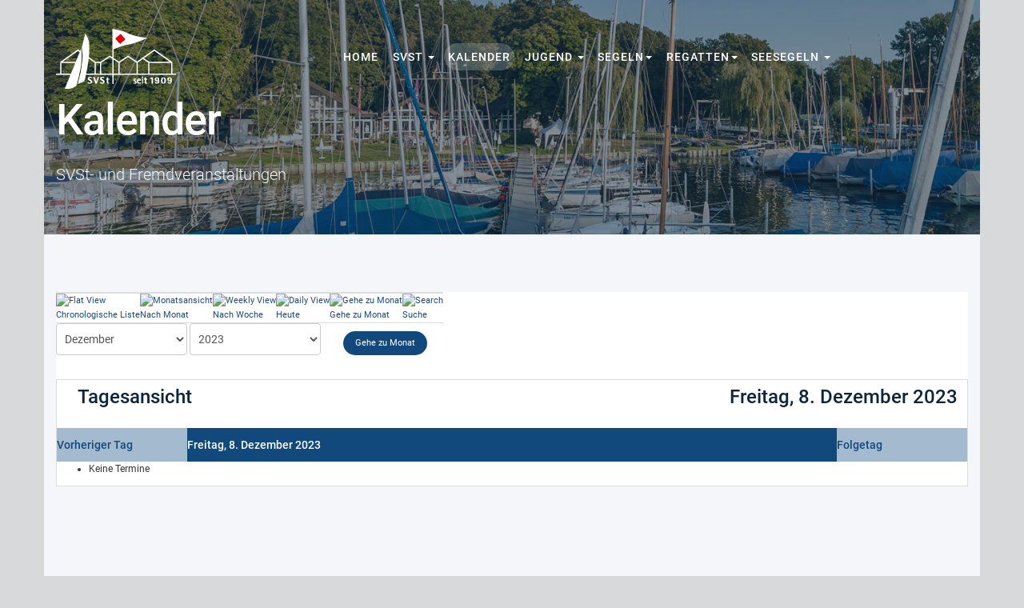

--- FILE ---
content_type: text/html; charset=utf-8
request_url: https://svst.de/kalender/Events%20nach%20Tag/2023/12/8
body_size: 15897
content:

<!DOCTYPE html>
<html lang="de-de" dir="ltr"
	  class='com_jevents task-day.listevents itemid-231 j31 mm-hover'>

<head>
	<base href="https://svst.de/kalender/Events%20nach%20Tag/2023/12/8" />
	<meta http-equiv="content-type" content="text/html; charset=utf-8" />
	<meta name="keywords" content="SVSt, Segler-Verein, Stössensee, Segelverein, Stößensee, Berlin, Segeln, Segeln Berlin, Segelverein Berlin" />
	<meta name="robots" content="noindex,nofollow" />
	<meta name="siwecostoken" content="dNqoAQ42d1gK88o2O8f1AUp9QxDscOTgCL9pN63C33" />
	<meta name="description" content="Havelchaussee 129, 14055 Berlin - Willkommen im Segelverein in Stadtnähe auf der Sonnenseite der Havel!" />
	<meta name="generator" content="Joomla! - Open Source Content Management - Version 3.10.12" />
	<title>Kalender</title>
	<link href="https://svst.de/index.php?option=com_jevents&amp;task=modlatest.rss&amp;format=feed&amp;type=rss&amp;Itemid=231&amp;modid=0" rel="alternate" type="application/rss+xml" title="RSS 2.0" />
	<link href="https://svst.de/index.php?option=com_jevents&amp;task=modlatest.rss&amp;format=feed&amp;type=atom&amp;Itemid=231&amp;modid=0" rel="alternate" type="application/atom+xml" title="Atom 1.0" />
	<link href="/templates/ja_events_ii/favicon.ico" rel="shortcut icon" type="image/vnd.microsoft.icon" />
	<link href="/templates/ja_events_ii/local/css/themes/svst/bootstrap.css" rel="stylesheet" type="text/css" data-jtaldef-processed="2.0.10" />
	<link href="/media/com_jevents/css/bootstrap.css" rel="stylesheet" type="text/css" data-jtaldef-processed="2.0.10" />
	<link href="/media/com_jevents/css/bootstrap-responsive.css" rel="stylesheet" type="text/css" data-jtaldef-processed="2.0.10" />
	<link href="/media/com_jevents/lib_jevmodal/css/jevmodal.css" rel="stylesheet" type="text/css" data-jtaldef-processed="2.0.10" />
	<link href="/components/com_jevents/assets/css/eventsadmin.css?v=3.6.60" rel="stylesheet" type="text/css" data-jtaldef-processed="2.0.10" />
	<link href="/components/com_jevents/views/extplus/assets/css/scalable.css?v=3.6.60" rel="stylesheet" type="text/css" data-jtaldef-processed="2.0.10" />
	<link href="/components/com_jevents/views/extplus/assets/css/events_css.css?v=3.6.60" rel="stylesheet" type="text/css" data-jtaldef-processed="2.0.10" />
	<link href="https://svst.de/administrator/components/com_joooid/views/configuration/tmpl/joooidcontent.css" rel="stylesheet" type="text/css" data-jtaldef-processed="2.0.10" />
	<link href="/components/com_jevents/assets/css/jevcustom.css?v=3.6.60" rel="stylesheet" type="text/css" data-jtaldef-processed="2.0.10" />
	<link href="/plugins/system/jcemediabox/css/jcemediabox.min.css?979511e85263de6d59b56526f2cb61d7" rel="stylesheet" type="text/css" data-jtaldef-processed="2.0.10" />
	<link href="/templates/system/css/system.css" rel="stylesheet" type="text/css" data-jtaldef-processed="2.0.10" />
	<link href="/templates/ja_events_ii/local/css/themes/svst/legacy-grid.css" rel="stylesheet" type="text/css" data-jtaldef-processed="2.0.10" />
	<link href="/plugins/system/t3/base-bs3/fonts/font-awesome/css/font-awesome.min.css" rel="stylesheet" type="text/css" data-jtaldef-processed="2.0.10" />
	<link href="/templates/ja_events_ii/local/css/themes/svst/template.css" rel="stylesheet" type="text/css" data-jtaldef-processed="2.0.10" />
	<link href="/templates/ja_events_ii/local/css/themes/svst/megamenu.css" rel="stylesheet" type="text/css" data-jtaldef-processed="2.0.10" />
	<link href="/templates/ja_events_ii/local/css/themes/svst/off-canvas.css" rel="stylesheet" type="text/css" data-jtaldef-processed="2.0.10" />
	<link href="/templates/ja_events_ii/fonts/font-awesome/css/font-awesome.min.css" rel="stylesheet" type="text/css" data-jtaldef-processed="2.0.10" />
	<link href="/media/plg_system_jtaldef/index/css/5bdf5076869a042a176ae429b7822a7a.css?5828518bb3f6f5d3774e2502ef6a1779" rel="stylesheet" type="text/css" data-jtaldef-processed="2.0.10" />
	<link href="/templates/ja_events_ii/fonts/pe-icon-7-stroke/css/pe-icon-7-stroke.css" rel="stylesheet" type="text/css" data-jtaldef-processed="2.0.10" />
	<link href="/templates/ja_events_ii/js/owl-carousel/owl.carousel.css" rel="stylesheet" type="text/css" data-jtaldef-processed="2.0.10" />
	<link href="/templates/ja_events_ii/js/owl-carousel/owl.theme.css" rel="stylesheet" type="text/css" data-jtaldef-processed="2.0.10" />
	<link href="/templates/ja_events_ii/css/custom.css" rel="stylesheet" type="text/css" data-jtaldef-processed="2.0.10" />
	<link href="/templates/ja_events_ii/local/css/themes/svst/layouts/docs.css" rel="stylesheet" type="text/css" data-jtaldef-processed="2.0.10" />
	<link href="/plugins/system/gdpr/assets/css/cookieconsent.min.css" rel="stylesheet" type="text/css" data-jtaldef-processed="2.0.10"/>
	<link href="/plugins/system/gdpr/assets/css/jquery.fancybox.min.css" rel="stylesheet" type="text/css" data-jtaldef-processed="2.0.10"/>
	<style type="text/css">
div.cc-window.cc-floating{max-width:32em}@media(max-width: 639px){div.cc-window.cc-floating:not(.cc-center){max-width: none}}div.cc-window, span.cc-cookie-settings-toggler{font-size:16px}div.cc-revoke{font-size:16px}div.cc-settings-label,span.cc-cookie-settings-toggle{font-size:14px}div.cc-window.cc-banner{padding:1em 1.8em}div.cc-window.cc-floating{padding:2em 1.8em}input.cc-cookie-checkbox+span:before, input.cc-cookie-checkbox+span:after{border-radius:0px}div.cc-center,div.cc-floating,div.cc-checkbox-container,div.gdpr-fancybox-container div.fancybox-content,ul.cc-cookie-category-list li,fieldset.cc-service-list-title legend{border-radius:0px}div.cc-window a.cc-btn,span.cc-cookie-settings-toggle{border-radius:0px}
	</style>
	<script type="application/json" class="joomla-script-options new">{"csrf.token":"2aaf4130aea25656b1b0992772c2b917","system.paths":{"root":"","base":""},"system.keepalive":{"interval":1740000,"uri":"\/component\/ajax\/?format=json"}}</script>
	<script src="/media/jui/js/jquery.min.js?ef81cc6ff53708f974a02d2f99cc0140" type="text/javascript" data-jtaldef-processed="2.0.10"></script>
	<script src="/media/jui/js/jquery-noconflict.js?ef81cc6ff53708f974a02d2f99cc0140" type="text/javascript" data-jtaldef-processed="2.0.10"></script>
	<script src="/media/jui/js/jquery-migrate.min.js?ef81cc6ff53708f974a02d2f99cc0140" type="text/javascript" data-jtaldef-processed="2.0.10"></script>
	<script src="/media/k2/assets/js/k2.frontend.js?v=2.11.20230505&sitepath=/" type="text/javascript" data-jtaldef-processed="2.0.10"></script>
	<script src="/media/system/js/core.js?ef81cc6ff53708f974a02d2f99cc0140" type="text/javascript" data-jtaldef-processed="2.0.10"></script>
	<script src="/components/com_jevents/assets/js/jQnc.js?v=3.6.60" type="text/javascript" data-jtaldef-processed="2.0.10"></script>
	<script src="/plugins/system/t3/base-bs3/bootstrap/js/bootstrap.js?ef81cc6ff53708f974a02d2f99cc0140" type="text/javascript" data-jtaldef-processed="2.0.10"></script>
	<script src="/media/com_jevents/lib_jevmodal/js/jevmodal.js" type="text/javascript" data-jtaldef-processed="2.0.10"></script>
	<script src="/plugins/system/jcemediabox/js/jcemediabox.min.js?979511e85263de6d59b56526f2cb61d7" type="text/javascript" data-jtaldef-processed="2.0.10"></script>
	<script src="/plugins/system/t3/base-bs3/js/jquery.tap.min.js" type="text/javascript" data-jtaldef-processed="2.0.10"></script>
	<script src="/plugins/system/t3/base-bs3/js/off-canvas.js" type="text/javascript" data-jtaldef-processed="2.0.10"></script>
	<script src="/plugins/system/t3/base-bs3/js/script.js" type="text/javascript" data-jtaldef-processed="2.0.10"></script>
	<script src="/plugins/system/t3/base-bs3/js/menu.js" type="text/javascript" data-jtaldef-processed="2.0.10"></script>
	<script src="/templates/ja_events_ii/js/owl-carousel/owl.carousel.js" type="text/javascript" data-jtaldef-processed="2.0.10"></script>
	<script src="/templates/ja_events_ii/js/script.js" type="text/javascript" data-jtaldef-processed="2.0.10"></script>
	<script src="/templates/ja_events_ii/js/jquery.inview.js" type="text/javascript" data-jtaldef-processed="2.0.10"></script>
	<script src="/templates/ja_events_ii/js/jquery.inview.min.js" type="text/javascript" data-jtaldef-processed="2.0.10"></script>
	<script src="/templates/ja_events_ii/js/progressiv-nav/progressiv.nav.js" type="text/javascript" data-jtaldef-processed="2.0.10"></script>
	<script src="/plugins/system/t3/base-bs3/js/nav-collapse.js" type="text/javascript" data-jtaldef-processed="2.0.10"></script>
	<!--[if lt IE 9]><script src="/media/system/js/polyfill.event.js?ef81cc6ff53708f974a02d2f99cc0140" type="text/javascript" data-jtaldef-processed="2.0.10"></script><![endif]-->
	<script src="/media/system/js/keepalive.js?ef81cc6ff53708f974a02d2f99cc0140" type="text/javascript" data-jtaldef-processed="2.0.10"></script>
	<script src="/plugins/system/gdpr/assets/js/jquery.fancybox.min.js" type="text/javascript" defer="defer"></script>
	<script src="/plugins/system/gdpr/assets/js/cookieconsent.min.js" type="text/javascript" defer="defer"></script>
	<script src="/plugins/system/gdpr/assets/js/init.js" type="text/javascript" defer="defer"></script>
	<script type="text/javascript">
function jevPopover(selector, container) {
	var uikitoptions = {"title":"","pos":"top","delay":150,"delayHide":200,"offset":20,"animation":"uk-animation-fade","duration":100,"cls":"uk-active uk-card uk-card-default uk-padding-remove  uk-background-default","clsPos":"uk-tooltip","mode":"hover,focus","container":"#jevents_body"}; 
	var bsoptions = {"animation":false,"html":true,"placement":"top","selector":false,"title":"","trigger":"hover focus","content":"","delay":{"show":150,"hide":150},"container":"#jevents_body","mouseonly":false};
	uikitoptions.container = container;
	bsoptions.container = container;
	
	if (bsoptions.mouseonly && 'ontouchstart' in document.documentElement) {
		return;
	}
	if (jQuery(selector).length){
		try {
			ys_setuppopover(selector, uikitoptions);
		}
		catch (e) {
			if ('bootstrap' != "uikit"  || typeof UIkit == 'undefined' ) {
			// Do not use this for YooTheme Pro templates otherwise you get strange behaviour!
				if (jQuery(selector).popover )
				{	
					// set data-title and data-content if not set or empty		
					var hoveritems = document.querySelectorAll(selector);
					hoveritems.forEach(function (hoveritem) {
						var title = hoveritem.getAttribute('data-original-title') || hoveritem.getAttribute('title')  || '';
						var body = hoveritem.getAttribute('data-original-content') || hoveritem.getAttribute('data-content') || '';
						if (body == '')
						{
							//hoveritem.setAttribute('data-original-content', 'hello kitty!');
							//hoveritem.setAttribute('data-content', 'hello kitty!');
						}
					});
					jQuery(selector).popover(bsoptions);
				}
				else 
				{
					if ('bootstrap' != "uikit")
					{
						alert("problem with popovers!  Failed to load Bootstrap popovers");
					}
					else 
					{
						alert("problem with popovers! Failed to load UIkit popovers");
					}
				}
			}
			else 
			{
				// Fall back to native uikit
				var hoveritems = document.querySelectorAll(selector);
				hoveritems.forEach(function (hoveritem) {
					var title = hoveritem.getAttribute('data-yspoptitle') || hoveritem.getAttribute('data-original-title') || hoveritem.getAttribute('title');
					var body = hoveritem.getAttribute('data-yspopcontent') || hoveritem.getAttribute('data-content') || hoveritem.getAttribute('data-bs-content') || '';
					var options = hoveritem.getAttribute('data-yspopoptions') || uikitoptions;
					if (typeof options == 'string') {
						options = JSON.parse(options);
					}
					/*
					var phtml = '<div class="uk-card uk-card-default uk-padding-remove uk-background-default" style="width:max-content;border-top-left-radius: 5px;border-top-right-radius: 5px;">' +
					(title != '' ? '<div class="uk-text-emphasis">' + title + '</div>' : '') +
					(body != '' ? '<div class="uk-card-body uk-text-secondary uk-padding-small" style="width:max-content">' + body + '</div>' : '') +
					'</div>';
					*/						
					var phtml = '' +
					(title != '' ? title.replace("jevtt_title", "uk-card-title uk-text-emphasis uk-padding-small").replace(/color:#(.*);/,'color:#$1!important;')  : '') +
					(body != '' ?  body.replace("jevtt_text", "uk-card-body uk-padding-small uk-text-secondary  uk-background-default")  : '') +
					'';
					options.title = phtml;
					
					if (hoveritem.hasAttribute('title')) {
						hoveritem.removeAttribute('title');
					}
			
					UIkit.tooltip(hoveritem, options);
				});
			}	
		}
	}
}
document.addEventListener('DOMContentLoaded', function()
{
	try {
		jevPopover('.hasjevtip', '#jevents_body');
	}
	catch (e) 
	{
	}
});
(function($) {
	if (typeof $.fn.popover == 'undefined')
	{
		// bootstrap popovers not used or loaded
		return;
	}

    var oldHide = $.fn.popover.Constructor.prototype.hide || false;

    $.fn.popover.Constructor.prototype.hide = function() {
		var bootstrap5 = false;
		var bootstrap4 = false;
		try {
	        var testClass = window.bootstrap.Tooltip || window.bootstrap.Modal;
	        var bsVersion = testClass.VERSION.substr(0,1);

		    bootstrap5 = bsVersion >= 5;
		    bootstrap4 = bsVersion >= 4 && !bootstrap5;
		} catch (e) {
		}
        var bootstrap3 = window.jQuery && (typeof jQuery().emulateTransitionEnd == 'function');
        // Bootstrap  3+         
        if (this.config || bootstrap4 || bootstrap3 || bootstrap5)
        {
            //- This is not needed for recent versions of Bootstrap 4
            /*
	        if (this.config.container == '#jevents_body' && this.config.trigger.indexOf('hover') >=0) {
	            var that = this;
	            // try again after what would have been the delay
	            setTimeout(function() {
	                return that.hide.call(that, arguments);
	            }, that.config.delay.hide);
	            return;
	        }
	        */
        }
        // Earlier Bootstraps 
        else
        {
	        if (this.options.container == '#jevents_body' && this.options.trigger.indexOf('hover') >=0  && this.tip().is(':hover')) {
	            var that = this;
	            // try again after what would have been the delay
	            setTimeout(function() {
	                try {
	                    return that.hide.call(that, arguments);
	                }
	                catch (e) 
	                {
	                }
	            }, that.options.delay.hide);
	            return;
	        }
        }
        if ( oldHide )
        {
            oldHide.call(this, arguments);
        }
    };

})(jQuery);jQuery(document).ready(function(){WfMediabox.init({"base":"\/","theme":"standard","width":"","height":"","lightbox":0,"shadowbox":0,"icons":1,"overlay":1,"overlay_opacity":0.8000000000000000444089209850062616169452667236328125,"overlay_color":"#000000","transition_speed":500,"close":2,"scrolling":"fixed","labels":{"close":"Close","next":"Next","previous":"Previous","cancel":"Cancel","numbers":"{{numbers}}","numbers_count":"{{current}} of {{total}}","download":"Download"}});});jQuery(function($){ initTooltips(); $("body").on("subform-row-add", initTooltips); function initTooltips (event, container) { container = container || document;$(container).find(".hasTooltip").tooltip({"html": true,"container": "body"});} });var gdprConfigurationOptions = { complianceType: 'opt-in',
																			  cookieConsentLifetime: 365,
																			  cookieConsentSamesitePolicy: '',
																			  cookieConsentSecure: 0,
																			  disableFirstReload: 0,
																	  		  blockJoomlaSessionCookie: 0,
																			  blockExternalCookiesDomains: 0,
																			  externalAdvancedBlockingModeCustomAttribute: '',
																			  allowedCookies: '',
																			  blockCookieDefine: 1,
																			  autoAcceptOnNextPage: 0,
																			  revokable: 1,
																			  lawByCountry: 0,
																			  checkboxLawByCountry: 0,
																			  blockPrivacyPolicy: 0,
																			  cacheGeolocationCountry: 1,
																			  countryAcceptReloadTimeout: 1000,
																			  usaCCPARegions: null,
																			  countryEnableReload: 1,
																			  customHasLawCountries: [""],
																			  dismissOnScroll: 0,
																			  dismissOnTimeout: 0,
																			  containerSelector: 'body',
																			  hideOnMobileDevices: 0,
																			  autoFloatingOnMobile: 0,
																			  autoFloatingOnMobileThreshold: 1024,
																			  autoRedirectOnDecline: 0,
																			  autoRedirectOnDeclineLink: '',
																			  showReloadMsg: 0,
																			  showReloadMsgText: 'Applying preferences and reloading the page...',
																			  defaultClosedToolbar: 0,
																			  toolbarLayout: 'basic',
																			  toolbarTheme: 'edgeless',
																			  toolbarButtonsTheme: 'decline_first',
																			  revocableToolbarTheme: 'basic',
																			  toolbarPosition: 'bottom',
																			  toolbarCenterTheme: 'compact',
																			  revokePosition: 'revoke-bottom',
																			  toolbarPositionmentType: 1,
																			  positionCenterSimpleBackdrop: 0,
																			  positionCenterBlurEffect: 1,
																			  preventPageScrolling: 0,
																			  popupEffect: 'fade',
																			  popupBackground: '#ffffff',
																			  popupText: '#555555',
																			  popupLink: '#1b4e7c',
																			  buttonBackground: '#1b4e7c',
																			  buttonBorder: '#1b4e7c',
																			  buttonText: '#ffffff',
																			  highlightOpacity: '90',
																			  highlightBackground: '#1b4e7c',
																			  highlightBorder: '#1b4e7c',
																			  highlightText: '#ffffff',
																			  highlightDismissBackground: '#1b4e7c',
																		  	  highlightDismissBorder: '#1b4e7c',
																		 	  highlightDismissText: '#ffffff',
																			  hideRevokableButton: 0,
																			  hideRevokableButtonOnscroll: 0,
																			  customRevokableButton: 0,
																			  customRevokableButtonAction: 0,
																			  headerText: 'Wir respektieren den Schutz Ihrer Daten!',
																			  messageText: '<h3 id=\"CybotCookiebotDialogBodyContentTitle\" lang=\"de\">Wir respektieren den Schutz Ihrer Daten!</h3>  Wir verwenden Cookies, um Inhalte und Anzeigen zu personalisieren und die Zugriffe auf unsere Website zu analysieren. Außerdem geben wir Informationen zu Ihrer Verwendung unserer Website an unsere Partner für Analysen weiter. Unsere Partner führen diese Informationen möglicherweise mit weiteren Daten zusammen, die Sie ihnen bereitgestellt haben oder die sie im Rahmen Ihrer Nutzung der Dienste gesammelt haben.   Um mehr über die von uns eingesetzten Cookies zu erfahren, lesen Sie bitte den<a href=\"/index.php?option=com_content&amp;view=article&amp;id=618:cookies-hinweis&amp;catid=2:uncategorised\" target=\"_blank\"> Cookies-Hinweis</a> und die <a href=\"/index.php?option=com_content&amp;view=article&amp;id=51:datenschutzerklaerung&amp;catid=2:uncategorised\" target=\"_blank\">Datenschutzerklärung</a>.',
																			  denyMessageEnabled: 0, 
																			  denyMessage: 'You have declined cookies, to ensure the best experience on this website please consent the cookie usage.',
																			  placeholderBlockedResources: 0, 
																			  placeholderBlockedResourcesAction: '',
																	  		  placeholderBlockedResourcesText: 'You must accept cookies and reload the page to view this content',
																			  placeholderIndividualBlockedResourcesText: 'You must accept cookies from {domain} and reload the page to view this content',
																			  placeholderIndividualBlockedResourcesAction: 0,
																			  placeholderOnpageUnlock: 0,
																			  scriptsOnpageUnlock: 0,
																			  dismissText: 'Schließen',
																			  allowText: 'Ausgewählte Cookies erlauben',
																			  denyText: 'Ablehnen',
																			  cookiePolicyLinkText: '',
																			  cookiePolicyLink: 'javascript:void(0)',
																			  cookiePolicyRevocableTabText: 'Cookie Hinweis',
																			  privacyPolicyLinkText: '',
																			  privacyPolicyLink: 'javascript:void(0)',
																			  enableGdprBulkConsent: 0,
																			  enableCustomScriptExecGeneric: 0,
																			  customScriptExecGeneric: '',
																			  categoriesCheckboxTemplate: 'cc-checkboxes-light',
																			  toggleCookieSettings: 0,
																			  toggleCookieSettingsLinkedView: 0,
 																			  toggleCookieSettingsLinkedViewSefLink: '/component/gdpr/',
																	  		  toggleCookieSettingsText: '<span class="cc-cookie-settings-toggle">Einstellungen <span class="cc-cookie-settings-toggler">&#x25EE;</span></span>',
																			  toggleCookieSettingsButtonBackground: '#333333',
																			  toggleCookieSettingsButtonBorder: '#ffffff',
																			  toggleCookieSettingsButtonText: '#ffffff',
																			  showLinks: 1,
																			  blankLinks: '_blank',
																			  autoOpenPrivacyPolicy: 0,
																			  openAlwaysDeclined: 0,
																			  cookieSettingsLabel: ' ',
															  				  cookieSettingsDesc: ' ',
																			  cookieCategory1Enable: 1,
																			  cookieCategory1Name: 'Notwendig',
																			  cookieCategory1Locked: 1,
																			  cookieCategory2Enable: 1,
																			  cookieCategory2Name: 'Präferenzen',
																			  cookieCategory2Locked: 0,
																			  cookieCategory3Enable: 1,
																			  cookieCategory3Name: 'Statistiken',
																			  cookieCategory3Locked: 0,
																			  cookieCategory4Enable: 1,
																			  cookieCategory4Name: 'Marketing',
																			  cookieCategory4Locked: 0,
																			  cookieCategoriesDescriptions: {},
																			  alwaysReloadAfterCategoriesChange: 1,
																			  preserveLockedCategories: 1,
																			  declineButtonBehavior: 'hard',
																			  reloadOnfirstDeclineall: 1,
																			  trackExistingCheckboxSelectors: '',
															  		  		  trackExistingCheckboxConsentLogsFormfields: 'name,email,subject,message',
																			  allowallShowbutton: 1,
																			  allowallText: 'Alle Cookies zulassen',
																			  allowallButtonBackground: '#1b4e7c',
																			  allowallButtonBorder: '#1b4e7c',
																			  allowallButtonText: '#ffffff',
																			  allowallButtonTimingAjax: 'fast',
																			  includeAcceptButton: 0,
																			  trackConsentDate: 0,
																			  execCustomScriptsOnce: 1,
																			  optoutIndividualResources: 0,
																			  blockIndividualResourcesServerside: 0,
																			  disableSwitchersOptoutCategory: 0,
																			  allowallIndividualResources: 1,
																			  blockLocalStorage: 0,
																			  blockSessionStorage: 0,
																			  externalAdvancedBlockingModeTags: ' ',
																			  enableCustomScriptExecCategory1: 0,
																			  customScriptExecCategory1: '',
																			  enableCustomScriptExecCategory2: 0,
																			  customScriptExecCategory2: '',
																			  enableCustomScriptExecCategory3: 0,
																			  customScriptExecCategory3: '',
																			  enableCustomScriptExecCategory4: 0,
																			  customScriptExecCategory4: '',
																			  enableCustomDeclineScriptExecCategory1: 0,
																			  customScriptDeclineExecCategory1: '',
																			  enableCustomDeclineScriptExecCategory2: 0,
																			  customScriptDeclineExecCategory2: '',
																			  enableCustomDeclineScriptExecCategory3: 0,
																			  customScriptDeclineExecCategory3: '',
																			  enableCustomDeclineScriptExecCategory4: 0,
																			  customScriptDeclineExecCategory4: '',
																			  debugMode: 0
																		};var gdpr_ajax_livesite='https://svst.de/';var gdpr_enable_log_cookie_consent=1;var gdprUseCookieCategories=1;var gdpr_ajaxendpoint_cookie_category_desc='https://svst.de/index.php?option=com_gdpr&task=user.getCookieCategoryDescription&format=raw';var gdprCookieCategoryDisabled2=1;var gdprCookieCategoryDisabled3=1;var gdprCookieCategoryDisabled4=1;var gdprJSessCook='cd6547d33316d0ce7af90f2aa129c5fa';var gdprJSessVal='34889da836b6d453f0f945702abb17f8';var gdprJAdminSessCook='99a2fe207565ab3a7d9c426faf06a87d';var gdprPropagateCategoriesSession=1;var gdprAlwaysPropagateCategoriesSession=1;var gdprFancyboxWidth=700;var gdprFancyboxHeight=800;var gdprCloseText='Schließen';
	</script>
	<!--[if lte IE 6]>
<link rel="stylesheet" href="https://svst.de/components/com_jevents/views/extplus/assets/css/ie6.css" />
<![endif]-->

	
<!-- META FOR IOS & HANDHELD -->
	<meta name="viewport" content="width=device-width, initial-scale=1.0, maximum-scale=1.0, user-scalable=no"/>
	<style type="text/stylesheet">
		@-webkit-viewport   { width: device-width; }
		@-moz-viewport      { width: device-width; }
		@-ms-viewport       { width: device-width; }
		@-o-viewport        { width: device-width; }
		@viewport           { width: device-width; }
	</style>
	<script type="text/javascript">
		//<![CDATA[
		if (navigator.userAgent.match(/IEMobile\/10\.0/)) {
			var msViewportStyle = document.createElement("style");
			msViewportStyle.appendChild(
				document.createTextNode("@-ms-viewport{width:auto!important}")
			);
			document.getElementsByTagName("head")[0].appendChild(msViewportStyle);
		}
		//]]>
	</script>







<meta name="HandheldFriendly" content="true"/>
<meta name="apple-mobile-web-app-capable" content="YES"/>
<!-- //META FOR IOS & HANDHELD -->





<!-- Le HTML5 shim and media query for IE8 support -->
<!--[if lt IE 9]>
<script src="//html5shim.googlecode.com/svn/trunk/html5.js"></script>
<script type="text/javascript" src="/plugins/system/t3/base-bs3/js/respond.min.js"></script>
<![endif]-->

<!-- You can add Google Analytics here or use T3 Injection feature -->

<!-- smooth scroll -->
<script type="text/javascript">

/**
 * SmoothScroll
 * This helper script created by DWUser.com.  Copyright 2012 DWUser.com.  
 * Dual-licensed under the GPL and MIT licenses.  
 * All individual scripts remain property of their copyrighters.
 * Date: 10-Sep-2012
 * Version: 1.0.1
 */
if (!window['jQuery']) alert('The jQuery library must be included before the smoothscroll.js file.  The plugin will not work propery.');

/**
 * jQuery.ScrollTo - Easy element scrolling using jQuery.
 * Copyright (c) 2007-2012 Ariel Flesler - aflesler(at)gmail(dot)com | http://flesler.blogspot.com
 * Dual licensed under MIT and GPL.
 * @author Ariel Flesler
 * @version 1.4.3.1
 */
;(function($){var h=$.scrollTo=function(a,b,c){$(window).scrollTo(a,b,c)};h.defaults={axis:'xy',duration:parseFloat($.fn.jquery)>=1.3?0:1,limit:true};h.window=function(a){return $(window)._scrollable()};$.fn._scrollable=function(){return this.map(function(){var a=this,isWin=!a.nodeName||$.inArray(a.nodeName.toLowerCase(),['iframe','#document','html','body'])!=-1;if(!isWin)return a;var b=(a.contentWindow||a).document||a.ownerDocument||a;return/webkit/i.test(navigator.userAgent)||b.compatMode=='BackCompat'?b.body:b.documentElement})};$.fn.scrollTo=function(e,f,g){if(typeof f=='object'){g=f;f=0}if(typeof g=='function')g={onAfter:g};if(e=='max')e=9e9;g=$.extend({},h.defaults,g);f=f||g.duration;g.queue=g.queue&&g.axis.length>1;if(g.queue)f/=2;g.offset=both(g.offset);g.over=both(g.over);return this._scrollable().each(function(){if(e==null)return;var d=this,$elem=$(d),targ=e,toff,attr={},win=$elem.is('html,body');switch(typeof targ){case'number':case'string':if(/^([+-]=)?\d+(\.\d+)?(px|%)?$/.test(targ)){targ=both(targ);break}targ=$(targ,this);if(!targ.length)return;case'object':if(targ.is||targ.style)toff=(targ=$(targ)).offset()}$.each(g.axis.split(''),function(i,a){var b=a=='x'?'Left':'Top',pos=b.toLowerCase(),key='scroll'+b,old=d[key],max=h.max(d,a);if(toff){attr[key]=toff[pos]+(win?0:old-$elem.offset()[pos]);if(g.margin){attr[key]-=parseInt(targ.css('margin'+b))||0;attr[key]-=parseInt(targ.css('border'+b+'Width'))||0}attr[key]+=g.offset[pos]||0;if(g.over[pos])attr[key]+=targ[a=='x'?'width':'height']()*g.over[pos]}else{var c=targ[pos];attr[key]=c.slice&&c.slice(-1)=='%'?parseFloat(c)/100*max:c}if(g.limit&&/^\d+$/.test(attr[key]))attr[key]=attr[key]<=0?0:Math.min(attr[key],max);if(!i&&g.queue){if(old!=attr[key])animate(g.onAfterFirst);delete attr[key]}});animate(g.onAfter);function animate(a){$elem.animate(attr,f,g.easing,a&&function(){a.call(this,e,g)})}}).end()};h.max=function(a,b){var c=b=='x'?'Width':'Height',scroll='scroll'+c;if(!$(a).is('html,body'))return a[scroll]-$(a)[c.toLowerCase()]();var d='client'+c,html=a.ownerDocument.documentElement,body=a.ownerDocument.body;return Math.max(html[scroll],body[scroll])-Math.min(html[d],body[d])};function both(a){return typeof a=='object'?a:{top:a,left:a}}})(jQuery);

/**
 * jQuery.LocalScroll
 * Copyright (c) 2007-2010 Ariel Flesler - aflesler(at)gmail(dot)com | http://flesler.blogspot.com
 * Dual licensed under MIT and GPL.
 * Date: 05/31/2010
 * @author Ariel Flesler
 * @version 1.2.8b
 **/
;(function(b){function g(a,e,d){var h=e.hash.slice(1),f=document.getElementById(h)||document.getElementsByName(h)[0];if(f){a&&a.preventDefault();var c=b(d.target);if(!(d.lock&&c.is(":animated")||d.onBefore&&!1===d.onBefore(a,f,c))){d.stop&&c._scrollable().stop(!0);if(d.hash){var a=f.id==h?"id":"name",g=b("<a> </a>").attr(a,h).css({position:"absolute",top:b(window).scrollTop(),left:b(window).scrollLeft()});f[a]="";b("body").prepend(g);location=e.hash;g.remove();f[a]=h}c.scrollTo(f,d).trigger("notify.serialScroll",
[f])}}}var i=location.href.replace(/#.*/,""),c=b.localScroll=function(a){b("body").localScroll(a)};c.defaults={duration:1E3,axis:"y",event:"click",stop:!0,target:window,reset:!0};c.hash=function(a){if(location.hash){a=b.extend({},c.defaults,a);a.hash=!1;if(a.reset){var e=a.duration;delete a.duration;b(a.target).scrollTo(0,a);a.duration=e}g(0,location,a)}};b.fn.localScroll=function(a){function e(){return!!this.href&&!!this.hash&&this.href.replace(this.hash,"")==i&&(!a.filter||b(this).is(a.filter))}
a=b.extend({},c.defaults,a);return a.lazy?this.bind(a.event,function(d){var c=b([d.target,d.target.parentNode]).filter(e)[0];c&&g(d,c,a)}):this.find("a,area").filter(e).bind(a.event,function(b){g(b,this,a)}).end().end()}})(jQuery);

// Initialize all .smoothScroll links
jQuery(function($){ $.localScroll({filter:'.smoothScroll'}); });
</script>




	
<!-- BEGIN Advanced Google Analytics - http://deconf.com/advanced-google-analytics-joomla/ -->
<script type="text/javascript">
(function($){
    $(window).load(function() {
            $('a').filter(function() {
				return this.href.match(/.*\.(zip|mp3*|mpe*g|pdf|docx*|pptx*|xlsx*|jpe*g|png|gif|tiff|rar*)(\?.*)?$/);
            }).click(function(e) {
                ga('send','event', 'download', 'click', this.href);
            });
            $('a[href^="mailto"]').click(function(e) {
                ga('send','event', 'email', 'send', this.href);
             });
            var loc = location.host.split('.');
            while (loc.length > 2) { loc.shift(); }
            loc = loc.join('.');
            var localURLs = [
                              loc,
                              'svst.de'
                            ];
            $('a[href^="http"]').filter(function() {
			if (!this.href.match(/.*\.(zip|mp3*|mpe*g|pdf|docx*|pptx*|xlsx*|jpe*g|png|gif|tiff|rar*)(\?.*)?$/)){
				for (var i = 0; i < localURLs.length; i++) {
					if (this.href.indexOf(localURLs[i]) == -1) return this.href;
				}
			}
            }).click(function(e) {
                ga('send','event', 'outbound', 'click', this.href);
            });
    });
})(jQuery);
</script>
<script type="text/javascript">
  (function(i,s,o,g,r,a,m){i['GoogleAnalyticsObject']=r;i[r]=i[r]||function(){
  (i[r].q=i[r].q||[]).push(arguments)},i[r].l=1*new Date();a=s.createElement(o),
  m=s.getElementsByTagName(o)[0];a.async=1;a.src=g;m.parentNode.insertBefore(a,m)
  })(window,document,'script','//www.google-analytics.com/analytics.js','ga');
  ga('create', 'UA-75151493-1', 'auto');  
  
ga('require', 'displayfeatures');
ga('set', 'anonymizeIp', true);
ga('set', 'dimension4', 'guest');
ga('send', 'pageview');
</script>
<!-- END Advanced Google Analytics -->


</head>

<body class="header-trans">

<div class="t3-wrapper" style="background-color: #d7d9db"> <!-- Need this wrapper for off-canvas menu. Remove if you don't use of-canvas -->
  <div class="main-container">
    
<!-- HEADER -->
<header id="t3-header" class="wrap t3-header-wrap affix-top cpanel-close" data-spy="affix" data-offset-top="1">

<div class="t3-header">
	<div class="container">
		<div class="row">

			<!-- LOGO -->
			<div class="col-xs-6 col-sm-2 logo">
				<div class="logo-image">
					<a href="/" title="Segler-Verein Stössensee">
													<img class="logo-img" src="/images/Logo_Svst.png" alt="Segler-Verein Stössensee" />
																		<span>Segler-Verein Stössensee</span>
					</a>
					<small class="site-slogan">Segeln auf der Sonnenseite der Havel</small>
				</div>
			</div>
			<!-- //LOGO -->

			<!-- MAIN NAVIGATION -->
			<nav id="t3-mainnav" class="col-xs-2 col-sm-10 navbar navbar-default t3-mainnav">
					<!-- Brand and toggle get grouped for better mobile display -->
					<div class="navbar-header">
					
																				<button type="button" class="navbar-toggle" data-toggle="collapse" data-target=".t3-navbar-collapse">
								<i class="fa fa-bars"></i>
							</button>
						
													
<button class="btn btn-primary off-canvas-toggle  hidden-lg hidden-md" type="button" data-pos="right" data-nav="#t3-off-canvas" data-effect="off-canvas-effect-4">
  <span class="patty"></span>
</button>

<!-- OFF-CANVAS SIDEBAR -->
<div id="t3-off-canvas" class="t3-off-canvas  hidden-lg hidden-md">
  <button type="button" class="close" data-dismiss="modal" aria-hidden="true"><i class="pe-7s-close"></i></button>
  <div class="t3-off-canvas-body">
    
  </div>

</div>
<!-- //OFF-CANVAS SIDEBAR -->

						
					</div>

											<div class="t3-navbar-collapse navbar-collapse collapse"></div>
					
					<div class="t3-navbar navbar-collapse collapse">
						<div  class="t3-megamenu animate elastic"  data-duration="400" data-responsive="true">
<ul itemscope itemtype="http://www.schema.org/SiteNavigationElement" class="nav navbar-nav level0">
<li itemprop='name'  data-id="161" data-level="1">
<a itemprop='url' class=""  href="http://svst.de/"   data-target="#">Home </a>

</li>
<li itemprop='name' class="dropdown mega" data-id="228" data-level="1">
<a itemprop='url' class=" dropdown-toggle"  href="/svst"   data-target="#" data-toggle="dropdown">SVSt <em class="caret"></em></a>

<div class="nav-child dropdown-menu mega-dropdown-menu"  ><div class="mega-dropdown-inner">
<div class="row">
<div class="col-xs-6 mega-col-nav" data-width="6"><div class="mega-inner">
<ul itemscope itemtype="http://www.schema.org/SiteNavigationElement" class="mega-nav level1">
<li itemprop='name' class="mega mega-group" data-id="258" data-level="2" data-group="1">
<span class=" smoothScroll dropdown-header mega-group-title separator"   data-target="#"> SVSt</span>

<div class="nav-child mega-group-ct"  ><div class="mega-dropdown-inner">
<div class="row">
<div class="col-xs-12 mega-col-nav" data-width="12"><div class="mega-inner">
<ul itemscope itemtype="http://www.schema.org/SiteNavigationElement" class="mega-nav level2">
<li itemprop='name'  data-id="248" data-level="3">
<a itemprop='url' class=" smoothScroll"  href="/index.php/svst#Mod169"   data-target="#">Haus und Gelände</a>

</li>
<li itemprop='name'  data-id="249" data-level="3">
<a itemprop='url' class="  smoothScroll"  href="/index.php/svst#Mod157"   data-target="#">Ansteuerung Land und Wasser</a>

</li>
<li itemprop='name'  data-id="253" data-level="3">
<a itemprop='url' class=" smoothScroll"  href="/index.php/svst#Mod164"   data-target="#">Gastronomie</a>

</li>
<li itemprop='name'  data-id="250" data-level="3">
<a itemprop='url' class=" smoothScroll"  href="/index.php/svst#Mod101"   data-target="#">Geschichte</a>

</li>
<li itemprop='name'  data-id="254" data-level="3">
<a itemprop='url' class=" smoothScroll"  href="/index.php/svst#Mod168"   data-target="#">Vorstand</a>

</li>
</ul>
</div></div>
</div>
</div></div>
</li>
</ul>
</div></div>
<div class="col-xs-6 mega-col-nav" data-width="6"><div class="mega-inner">
<ul itemscope itemtype="http://www.schema.org/SiteNavigationElement" class="mega-nav level1">
<li itemprop='name' class="mega mega-group" data-id="251" data-level="2" data-group="1">
<span class=" smoothScroll dropdown-header mega-group-title separator"   data-target="#"> Mitglied sein / Mitglied werden</span>

<div class="nav-child mega-group-ct"  ><div class="mega-dropdown-inner">
<div class="row">
<div class="col-xs-12 mega-col-nav" data-width="12"><div class="mega-inner">
<ul itemscope itemtype="http://www.schema.org/SiteNavigationElement" class="mega-nav level2">
<li itemprop='name'  data-id="255" data-level="3">
<a itemprop='url' class=" smoothScroll"  href="/index.php/svst#Mod167"   data-target="#">Sie wollen Segeln?</a>

</li>
<li itemprop='name'  data-id="256" data-level="3">
<a itemprop='url' class=" smoothScroll"  href="/index.php/svst#Mod162"   data-target="#">Beiträge und Gebühren</a>

</li>
<li itemprop='name'  data-id="257" data-level="3">
<a itemprop='url' class=" smoothScroll"  href="/index.php/svst#Mod161"   data-target="#">Satzung, Antrag, Fragebogen (Download Formulare)</a>

</li>
</ul>
</div></div>
</div>
</div></div>
</li>
<li itemprop='name'  data-id="173" data-level="2">
<a itemprop='url' class=""  href="/svst/svst-archiv"   data-target="#">SVSt | Alle Beiträge </a>

</li>
</ul>
</div></div>
</div>
</div></div>
</li>
<li itemprop='name' class="current active" data-id="231" data-level="1">
<a itemprop='url' class=""  href="/kalender"   data-target="#">Kalender </a>

</li>
<li itemprop='name' class="dropdown mega" data-id="239" data-level="1">
<a itemprop='url' class=" dropdown-toggle"  href="/jugend"   data-target="#" data-toggle="dropdown">Jugend <em class="caret"></em></a>

<div class="nav-child dropdown-menu mega-dropdown-menu"  ><div class="mega-dropdown-inner">
<div class="row">
<div class="col-xs-12 mega-col-nav" data-width="12"><div class="mega-inner">
<ul itemscope itemtype="http://www.schema.org/SiteNavigationElement" class="mega-nav level1">
<li itemprop='name' class="mega mega-group" data-id="472" data-level="2" data-group="1">
<span class=" dropdown-header mega-group-title separator"   data-target="#"> SVSt-Jugend</span>

<div class="nav-child mega-group-ct"  ><div class="mega-dropdown-inner">
<div class="row">
<div class="col-xs-12 mega-col-nav" data-width="12"><div class="mega-inner">
<ul itemscope itemtype="http://www.schema.org/SiteNavigationElement" class="mega-nav level2">
<li itemprop='name'  data-id="461" data-level="3">
<a itemprop='url' class=""  href="/jugend/svst-jugend/jugend-archiv"   data-target="#">Jugend | Alle Beiträge </a>

</li>
<li itemprop='name'  data-id="460" data-level="3">
<a itemprop='url' class=" smoothScroll"  href="/index.php/jugend#Mod404"   data-target="#">Das sind wir</a>

</li>
<li itemprop='name'  data-id="534" data-level="3">
<a itemprop='url' class=" smoothScroll"  href="/index.php/jugend#Mod414"   data-target="#">Opti-Ausbildung im SVSt </a>

</li>
<li itemprop='name'  data-id="458" data-level="3">
<a itemprop='url' class=" smoothScroll"  href="/index.php/jugend#Mod251"   data-target="#">Trainingszeiten</a>

</li>
<li itemprop='name'  data-id="2100" data-level="3">
<a itemprop='url' class=" smoothScroll"  href="/index.php/jugend#Mod407"   data-target="#">Trainingsgruppen</a>

</li>
<li itemprop='name'  data-id="459" data-level="3">
<a itemprop='url' class=" smoothScroll"  href="/index.php/jugend#Mod405"   data-target="#">FAQ für &quot;Landratten&quot;, die &quot;Wasserratten&quot; werden wollen</a>

</li>
</ul>
</div></div>
</div>
</div></div>
</li>
</ul>
</div></div>
</div>
</div></div>
</li>
<li itemprop='name' class="dropdown mega" data-id="448" data-level="1">
<span class=" dropdown-toggle separator"   data-target="#" data-toggle="dropdown"> Segeln<em class="caret"></em></span>

<div class="nav-child dropdown-menu mega-dropdown-menu"  ><div class="mega-dropdown-inner">
<div class="row">
<div class="col-xs-6 mega-col-nav" data-width="6"><div class="mega-inner">
<ul itemscope itemtype="http://www.schema.org/SiteNavigationElement" class="mega-nav level1">
<li itemprop='name' class="mega mega-group" data-id="2033" data-level="2" data-group="1">
<span class=" dropdown-header mega-group-title separator"   data-target="#"> Ausbildung</span>

<div class="nav-child mega-group-ct"  ><div class="mega-dropdown-inner">
<div class="row">
<div class="col-xs-12 mega-col-nav" data-width="12"><div class="mega-inner">
<ul itemscope itemtype="http://www.schema.org/SiteNavigationElement" class="mega-nav level2">
<li itemprop='name'  data-id="2037" data-level="3">
<a itemprop='url' class=""  href="/segeln/ausbildung/ausbildung-jahresuebersicht"   data-target="#">Segeln | Kalender </a>

</li>
<li itemprop='name'  data-id="2036" data-level="3">
<a itemprop='url' class=""  href="/segeln/ausbildung/ausbildung-archiv"   data-target="#">Ausbildung | Alle Beiträge </a>

</li>
</ul>
</div></div>
</div>
</div></div>
</li>
<li itemprop='name' class="mega mega-group" data-id="1929" data-level="2" data-group="1">
<span class=" dropdown-header mega-group-title separator"   data-target="#"> Vereinsboote</span>

<div class="nav-child mega-group-ct"  ><div class="mega-dropdown-inner">
<div class="row">
<div class="col-xs-12 mega-col-nav" data-width="12"><div class="mega-inner">
<ul itemscope itemtype="http://www.schema.org/SiteNavigationElement" class="mega-nav level2">
<li itemprop='name'  data-id="1274" data-level="3">
<a itemprop='url' class=""  href="/segeln/vereinsboote-2/vereinsboote"   data-target="#">Vereinsboote segeln </a>

</li>
<li itemprop='name'  data-id="1903" data-level="3">
<a itemprop='url' class=""  href="/segeln/vereinsboote-2/vereinsboote#Mod299"   data-target="#">Unsere Boote</a>

</li>
<li itemprop='name'  data-id="1104" data-level="3">
<a itemprop='url' class=""  href="/segeln/vereinsboote-2/reservierungskalender"   data-target="#">Reservierungskalender </a>

</li>
<li itemprop='name'  data-id="545" data-level="3">
<a itemprop='url' class=" smoothScroll"  href="/segeln/vereinsboote-2/vereinsboote-archiv"   data-target="#">Vereinsboote | Alle Beiträge </a>

</li>
</ul>
</div></div>
</div>
</div></div>
</li>
</ul>
</div></div>
<div class="col-xs-6 mega-col-nav" data-width="6"><div class="mega-inner">
<ul itemscope itemtype="http://www.schema.org/SiteNavigationElement" class="mega-nav level1">
<li itemprop='name' class="mega mega-group" data-id="449" data-level="2" data-group="1">
<span class=" smoothScroll dropdown-header mega-group-title separator"   data-target="#"> J/24 + J70</span>

<div class="nav-child mega-group-ct"  ><div class="mega-dropdown-inner">
<div class="row">
<div class="col-xs-12 mega-col-nav" data-width="12"><div class="mega-inner">
<ul itemscope itemtype="http://www.schema.org/SiteNavigationElement" class="mega-nav level2">
<li itemprop='name'  data-id="455" data-level="3">
<a itemprop='url' class=" smoothScroll"  href="/segeln/j-24-j70/j-24-j-70-archiv"   data-target="#">J24 / J70 | Alle Beiträge </a>

</li>
</ul>
</div></div>
</div>
</div></div>
</li>
<li itemprop='name' class="mega mega-group" data-id="2103" data-level="2" data-group="1">
<span class=" dropdown-header mega-group-title separator"   data-target="#"> Segeln</span>

<div class="nav-child mega-group-ct"  ><div class="mega-dropdown-inner">
<div class="row">
<div class="col-xs-12 mega-col-nav" data-width="12"><div class="mega-inner">
<ul itemscope itemtype="http://www.schema.org/SiteNavigationElement" class="mega-nav level2">
<li itemprop='name'  data-id="2104" data-level="3">
<a itemprop='url' class=" smoothScroll"  href="/segeln/segeln/segeln-archiv"   data-target="#">Segeln | Alle Beiträge </a>

</li>
</ul>
</div></div>
</div>
</div></div>
</li>
</ul>
</div></div>
</div>
</div></div>
</li>
<li itemprop='name' class="dropdown mega" data-id="357" data-level="1">
<span class=" smoothScroll dropdown-toggle separator"   data-target="#" data-toggle="dropdown"> Regatten<em class="caret"></em></span>

<div class="nav-child dropdown-menu mega-dropdown-menu"  ><div class="mega-dropdown-inner">
<div class="row">
<div class="col-xs-6 mega-col-nav" data-width="6"><div class="mega-inner">
<ul itemscope itemtype="http://www.schema.org/SiteNavigationElement" class="mega-nav level1">
<li itemprop='name' class="mega mega-group" data-id="371" data-level="2" data-group="1">
<span class=" dropdown-header mega-group-title separator"   data-target="#"> HighNoon</span>

<div class="nav-child mega-group-ct"  ><div class="mega-dropdown-inner">
<div class="row">
<div class="col-xs-12 mega-col-nav" data-width="12"><div class="mega-inner">
<ul itemscope itemtype="http://www.schema.org/SiteNavigationElement" class="mega-nav level2">
<li itemprop='name'  data-id="372" data-level="3">
<a itemprop='url' class=" smoothScroll"  href="/regatten/highnoon/allgemeines"   data-target="#">HN | Allgemeines </a>

</li>
<li itemprop='name'  data-id="373" data-level="3">
<a itemprop='url' class=" smoothScroll"  href="/index.php/regatten/highnoon/allgemeines#Mod345"   data-target="#">HN | Ausschreibung, Meldung</a>

</li>
<li itemprop='name'  data-id="454" data-level="3">
<a itemprop='url' class=" smoothScroll"  href="/index.php/regatten/highnoon/allgemeines#Mod315"   data-target="#">HN 2025 l Ergebnisse</a>

</li>
</ul>
</div></div>
</div>
</div></div>
</li>
<li itemprop='name'  data-id="443" data-level="2" data-hidesub="1">
<a itemprop='url' class=""  href="/regatten/regatten-im-svst-jahresuebersicht"   data-target="#">Regatten im SVSt | Jahresübersicht </a>

</li>
<li itemprop='name'  data-id="547" data-level="2">
<a itemprop='url' class=" smoothScroll"  href="/index.php/regatten/regatten-im-svst-jahresuebersicht#Mod285"   data-target="#">Berliner Regattakalender</a>

</li>
<li itemprop='name' class="mega mega-group" data-id="2132" data-level="2" data-group="1">
<span class=" dropdown-header mega-group-title separator"   data-target="#"> Regatten</span>

<div class="nav-child mega-group-ct"  ><div class="mega-dropdown-inner">
<div class="row">
<div class="col-xs-12 mega-col-nav" data-width="12"><div class="mega-inner">
<ul itemscope itemtype="http://www.schema.org/SiteNavigationElement" class="mega-nav level2">
<li itemprop='name'  data-id="792" data-level="3">
<a itemprop='url' class=""  href="/regatten/regatten/regatten-archiv"   data-target="#">Regatten | Alle Beiträge </a>

</li>
</ul>
</div></div>
</div>
</div></div>
</li>
</ul>
</div></div>
<div class="col-xs-6 mega-col-nav" data-width="6"><div class="mega-inner">
</div>
</div></div>
</li>
<li itemprop='name' class="dropdown mega" data-id="124" data-level="1">
<a itemprop='url' class=" dropdown-toggle"  href="/seesegeln"   data-target="#" data-toggle="dropdown">Seesegeln <em class="caret"></em></a>

<div class="nav-child dropdown-menu mega-dropdown-menu"  ><div class="mega-dropdown-inner">
<div class="row">
<div class="col-xs-6 mega-col-nav" data-width="6"><div class="mega-inner">
<ul itemscope itemtype="http://www.schema.org/SiteNavigationElement" class="mega-nav level1">
<li itemprop='name' class="mega mega-group" data-id="353" data-level="2" data-group="1">
<span class=" dropdown-header mega-group-title separator"   data-target="#"> SVSt unterwegs</span>

<div class="nav-child mega-group-ct"  ><div class="mega-dropdown-inner">
<div class="row">
<div class="col-xs-12 mega-col-nav" data-width="12"><div class="mega-inner">
<ul itemscope itemtype="http://www.schema.org/SiteNavigationElement" class="mega-nav level2">
<li itemprop='name'  data-id="663" data-level="3">
<a itemprop='url' class=""  href="/index.php/seesegeln#Mod453"   data-target="#">Seereisen</a>

</li>
<li itemprop='name'  data-id="1572" data-level="3">
<a itemprop='url' class=""  href="/seesegeln/svst-unterwegs/seeblogs"   data-target="#">Seeblogs </a>

</li>
</ul>
</div></div>
</div>
</div></div>
</li>
</ul>
</div></div>
<div class="col-xs-6 mega-col-nav" data-width="6"><div class="mega-inner">
<ul itemscope itemtype="http://www.schema.org/SiteNavigationElement" class="mega-nav level1">
<li itemprop='name' class="mega mega-group" data-id="354" data-level="2" data-group="1">
<a itemprop='url' class=" dropdown-header mega-group-title"  href="/seesegeln/fahrtensegelwettbewerb"   data-target="#">Fahrtensegelwettbewerb </a>

<div class="nav-child mega-group-ct"  ><div class="mega-dropdown-inner">
<div class="row">
<div class="col-xs-12 mega-col-nav" data-width="12"><div class="mega-inner">
<ul itemscope itemtype="http://www.schema.org/SiteNavigationElement" class="mega-nav level2">
<li itemprop='name'  data-id="467" data-level="3">
<a itemprop='url' class="  smoothScroll"  href="/index.php/seesegeln/fahrtensegelwettbewerb#Mod260"   data-target="#">Fahrtensegelwettbewerbe | Allgemeines</a>

</li>
<li itemprop='name'  data-id="463" data-level="3">
<a itemprop='url' class="  smoothScroll"  href="/index.php/seesegeln/fahrtensegelwettbewerb#Mod213"   data-target="#">Auszeichnungen</a>

</li>
<li itemprop='name'  data-id="464" data-level="3">
<a itemprop='url' class="  smoothScroll"  href="/index.php/seesegeln/fahrtensegelwettbewerb#Mod210"   data-target="#">Wie kann ich mitmachen?</a>

</li>
</ul>
</div></div>
</div>
</div></div>
</li>
<li itemprop='name' class="mega mega-group" data-id="2133" data-level="2" data-group="1">
<span class=" dropdown-header mega-group-title separator"   data-target="#"> Seesegeln</span>

<div class="nav-child mega-group-ct"  ><div class="mega-dropdown-inner">
<div class="row">
<div class="col-xs-12 mega-col-nav" data-width="12"><div class="mega-inner">
<ul itemscope itemtype="http://www.schema.org/SiteNavigationElement" class="mega-nav level2">
<li itemprop='name'  data-id="368" data-level="3">
<a itemprop='url' class=""  href="/seesegeln/seesegeln/seesegeln-archiv"   data-target="#">Seesegeln | Alle Beiträge </a>

</li>
</ul>
</div></div>
</div>
</div></div>
</li>
</ul>
</div></div>
</div>
</div></div>
</li>
</ul>
</div>

					</div>
			</nav>
			<!-- //MAIN NAVIGATION -->

			
		</div>
	</div>
</div>
</header>
<!-- //HEADER -->


    
	<!-- MASTHEAD -->
	<div class="wrap t3-masthead ">
		<div class="jamasshead"  style="background-image: url(/images/headers/7002441.jpg)" >
	<div class="container">
		<h3 class="jamasshead-title">Kalender</h3>
		<div class="jamasshead-description">SVSt- und Fremdveranstaltungen </div>
	</div>
</div>	
	</div>
	<!-- //MASTHEAD -->


    <div id="t3-section" class="t3-section-wrap wrap">
	</div>

    
    

<div id="t3-mainbody" class="container t3-mainbody">
	<div class="row">

		<!-- MAIN CONTENT -->
		<div id="t3-content" class="t3-content col-xs-12">
							<div id="system-message-container">
			</div>
	
						<!-- Event Calendar and Lists Powered by JEvents //-->
	<div id="jevents">
<div class="contentpaneopen jeventpage    jevbootstrap" id="jevents_header">
		</div>
<div class="contentpaneopen  jeventpage    jevbootstrap" id="jevents_body">
<div class='jev_pretoolbar'></div>    	<table class="jevicons"  border="0" cellpadding="10" cellspacing="0" >
    	<tr>
    		<td class="tableh1" align="center">
    		<table border="0" cellpadding="0" cellspacing="0">
    			<tr>
										<td class="buttontext" nowrap="nowrap" >
						<a href="/kalender/Events%20nach%20Jahr/2023" title="Chronologische Liste"  class="buttontext">
							<img src="https://svst.de/components/com_jevents/views/extplus/assets/images/icon-flyer.gif" alt="Flat View" /><br/>
							Chronologische Liste</a>
					</td>
															<td class="buttontext" nowrap="nowrap" >
						<a href="/kalender/Monatskalender/2023/12" title="Nach Monat" class="buttontext">
							<img src="https://svst.de/components/com_jevents/views/extplus/assets/images/icon-calendarview.gif" alt="Monatsansicht" /><br/>
							Nach Monat</a>
					</td>
															<td class="buttontext" nowrap="nowrap" >
						<a href="/kalender/Events%20nach%20Woche/2023/12/04" title="Nach Woche" class="buttontext">
							<img src="https://svst.de/components/com_jevents/views/extplus/assets/images/icon-weekly.gif" alt="Weekly View" /><br/>
							Nach Woche</a>
					</td>
															<td class="buttontext" nowrap="nowrap" >
						<a href="/kalender/Events%20nach%20Tag/2026/1/22" title="Heute" class="buttontext">
							<img src="https://svst.de/components/com_jevents/views/extplus/assets/images/icon-daily.gif" alt="Daily View" /><br/>
							Heute</a>
					</td>
																	<td class="buttontext" align="center"  nowrap="nowrap" >
			<a href="#" onclick="if (jevjq('#jumpto').hasClass('jev_none')) {jevjq('#jumpto').removeClass('jev_none');} else {jevjq('#jumpto').addClass('jev_none')};return false;" title="Gehe zu Monat">
				<img src="https://svst.de/components/com_jevents/views/extplus/assets/images/jumpto.gif" alt="Gehe zu Monat" /><br/>
				Gehe zu Monat</a>
        </td>                
        																														<td class="buttontext" nowrap="nowrap" >
						<a href="/kalender/search_form" title="Suche" class="buttontext">
							<img src="https://svst.de/components/com_jevents/views/extplus/assets/images/icon-search.gif" alt="Search" /><br/>
							Suche</a>
					</td>
									</tr>
						<tr align="center" valign="top">
				    	<td colspan="10" align="center" valign="top">
	    		    	<div id="jumpto"  class="jev_none">
			<form name="BarNav" action="/kalender" method="get">
				<input type="hidden" name="option" value="com_jevents" />
				<input type="hidden" name="task" value="month.calendar" />
				<select id="month" name="month" class="extp_month_select">
	<option value="01">Januar</option>
	<option value="02">Februar</option>
	<option value="03">M&auml;rz</option>
	<option value="04">April</option>
	<option value="05">Mai</option>
	<option value="06">Juni</option>
	<option value="07">Juli</option>
	<option value="08">August</option>
	<option value="09">September</option>
	<option value="10">Oktober</option>
	<option value="11">November</option>
	<option value="12" selected="selected">Dezember</option>
</select>
<select id="year" name="year" class="extp_year_select">
	<option value="2023" selected="selected">2023</option>
	<option value="2024">2024</option>
	<option value="2025">2025</option>
	<option value="2026">2026</option>
	<option value="2027">2027</option>
	<option value="2028">2028</option>
	<option value="2029">2029</option>
	<option value="2030">2030</option>
</select>
				<button onclick="submit(this.form)">Gehe zu Monat</button>
				<input type="hidden" name="Itemid" value="231" />
			</form>
			</div>
			</td>
	    </tr>
					</table>

        </td>
        </tr></table>
		<div id='jev_maincal' class='jev_listview jev_gray'>
	<div class="jev_toprow">
	    <div class="jev_header">
		  <h2 class="gsl-h2">Tagesansicht</h2>
		  <div class="today" >Freitag, 8. Dezember 2023</div>
		</div>
	    <div class="jev_header2">
			<div class="jev_topleft jev_topleft_gray jev_gray" ></div>
			<div class="previousmonth" >
		      	<a href='/kalender/Events%20nach%20Tag/2023/12/7' title='Vorheriger Tag' >Vorheriger Tag</a>			</div>
			<div class="currentmonth">
				Freitag, 8. Dezember 2023			</div>
			<div class="nextmonth">
		      	<a href='/kalender/Events%20nach%20Tag/2023/12/9' title='Folgetag' >Folgetag</a>			</div>
			
		</div>
	</div>
    <div class="jev_clear" ></div>
	<div class="jev_listrow">

    <ul class="ev_ul">
<li class='ev_td_li' >
Keine Termine</li>
</ul>
	</div>
</div>
	</div>
	</div>
		</div>
		<!-- //MAIN CONTENT -->

	</div>
</div> 

    
    <div id="t3-section" class="t3-section-wrap wrap">
			<div class="wrap t3-section   " id="Mod192"  ><div class="container"><div class="section-inner">

<div class="custom"  >
	<h3>Wenn gar nichts mehr geht, dann machen wir eben ...*)</h3>
<table style="width: 100%;" cellpadding="0" border="0">
<tbody>
<tr>
<td style="padding: 0.75pt;"><strong>SBF Binnen - Theorie</strong> <br /> (ab Mitte Januar - 8 Termine) <br /> Bei Interesse bitte E-Mail an <a href="mailto:jugend@svst.de">ausbildung</a><a href="mailto:jugend@svst.de">@</a><a href="mailto:jugend@svst.de">svst.de</a></td>
<td style="padding: 0.75pt;">Sonntags<br />(nur im Winter)</td>
<td style="padding: 0.75pt;">11:00 Uhr</td>
</tr>
<tr>
<td style="padding: 0.75pt;"><strong>Chorsingen</strong><br /> (Info: Sigfried Cieslik, Tel. 030 892 8181)</td>
<td style="padding: 0.75pt;">
<p>nach Absprache</p>
</td>
<td style="padding: 0.75pt;">&nbsp;</td>
</tr>
<tr>
<td style="padding: 0.75pt;"><strong>Skatspielen</strong></td>
<td style="padding: 0.75pt;">Donnerstags</td>
<td style="padding: 0.75pt;">13:00 Uhr</td>
</tr>
<tr>
<td style="padding: 0.75pt;"><strong>Tanzen</strong><br /> (Info: Martin Satzinger)</td>
<td style="padding: 0.75pt;">Freitags<br />(nur im Winter)</td>
<td style="padding: 0.75pt;">18:30 Uhr</td>
</tr>
<tr>
<td style="padding: 0.75pt;">
<p><strong>Volleyball</strong> mit der "Frei Days Volleyball-Gruppe"; in der Sporthalle der&nbsp;Riesengebirgs-Oberschule, Belziger Str. 43-51 in Schöneberg. <br />Alle vier Wochen mit anschließendem Treffen im Restaurant mit den Alt-Volleyballern.&nbsp; <br />(Info: Dieter Knorr, 0152 34536813 oder per E-Mail <a href="mailto:dieterknorr@gmx.net">dieterknorr@gmx.net<br /></a></p>
</td>
<td style="padding: 0.75pt;">Freitags</td>
<td style="padding: 0.75pt;">19:30-21:30 Uhr</td>
</tr>
<tr>
<td style="padding: 0.75pt;">
<p><strong>Billard<br /></strong>(Info: Ehrhard Schüler Tel. 0151 28438187)</p>
</td>
<td style="padding: 0.75pt;">Donnerstags</td>
<td style="padding: 0.75pt;">&nbsp;18:00 Uhr</td>
</tr>
<tr>
<td style="padding: 0.75pt;">
<p><strong>Klön am Tresen</strong></p>
</td>
<td style="padding: 0.75pt;">
<p>ständig</p>
</td>
<td style="padding: 0.75pt;">&nbsp;</td>
</tr>
</tbody>
</table>
<p>*) wenn möglich</p></div>
</div></div></div>
	</div>

    
    


    
<!-- FOOTER -->
<footer id="t3-footer" class="wrap t3-footer">

			<!-- FOOT NAVIGATION -->
		<div class="container">
				<!-- SPOTLIGHT -->
	<div class="t3-spotlight t3-footnav  row">
					<div class=" col-lg-3 col-md-3 col-sm-6 col-xs-12">
								<div class="t3-module module " id="Mod286"><div class="module-inner"><div class="module-ct">

<div class="custom"  >
	<h4>Direktkontakte</h4>
<p><a href="mailto:webredaktion@svst.de"></a><a>webredaktion@svst.de</a></p>
<p><a href="mailto:kinderschutz@svst.de"></a><a>kinderschutz@svst.de</a></p></div>
</div></div></div><div class="t3-module module " id="Mod125"><div class="module-inner"><div class="module-ct"><ul class="nav nav-pills nav-stacked menu">
<li class="item-175"><a href="/impressum-haftungsausschluss" class="">Impressum / Haftungsausschluss</a></li><li class="item-176"><a href="/datenschutzerklaerung" class="">Datenschutzerklärung</a></li><li class="item-1500"><a href="/cookies-hinweis" class="">Cookies Hinweis</a></li><li class="item-330"><a href="/sitemap-index" class="">Sitemap (Index)</a></li><li class="item-252"><a href="/kontaktformular-buero" class="">Kontaktformular Büro</a></li></ul>
</div></div></div>
							</div>
					<div class=" col-lg-3 col-md-3 col-sm-6 col-xs-12">
								<div class="t3-module modulemod-notitle " id="Mod126"><div class="module-inner"><div class="module-ct">

<div class="custommod-notitle"  >
	<div>
<h4>Segler-Verein Stössensee e.V.</h4>
<p>SVSt / B029<br />Havelchaussee 129<br />14055 Berlin<br /> <a href="mailto:buero@svst.de?subject=Post%20von%20www.svst.de">buero@svst.de</a></p>
<p>&nbsp;</p>
<p>Büro 030&nbsp; 304 05 81 (März - Nov.: Do, 16-20 Uhr)<br />Messe 030&nbsp; 30 81 4561<br />Fax 030&nbsp; 30 81 4566<br /> <a href="http://www.svst.de">http://www.svst.de</a></p>
<p>&nbsp;</p>
<p><a href="mailto:kinderschutz@svst.de"><img src="/images/svst/Jugend/SVSt_LSB_Kinderschutzsiegel_positiv_f.png" alt="SVSt LSB Kinderschutzsiegel positiv f" width="150" height="153" /></a></p>
</div></div>
</div></div></div>
							</div>
					<div class=" col-lg-3 col-md-3 col-sm-6 col-xs-12">
								<div class="t3-module modulemod-notitle " id="Mod127"><div class="module-inner"><div class="module-ct">

<div class="custommod-notitle"  >
	<h4>Vereins-Konto</h4>
<p><strong>Berliner Volksbank</strong><br />IBAN: DE92 1009 0000 2137 8840 06 <br />BIC: BEVODEBB</p>
<p>&nbsp;</p>
<!-- <h4>Regatta-Konto</h4>
<p><strong>&nbsp;</strong></p>--></div>
</div></div></div><div class="t3-module module " id="Mod456"><div class="module-inner"><h3 class="module-title "><span>gastronomie</span></h3><div class="module-ct"><ul class="nav nav-pills nav-stacked menu">
<li class="item-2343"><a href="/speisekarte" class=" smoothScroll">Speisekarte</a></li></ul>
</div></div></div>
							</div>
					<div class=" col-lg-3 col-md-3 col-sm-6 col-xs-12">
								<div class="t3-module module " id="Mod120"><div class="module-inner"><h3 class="module-title "><span>Login</span></h3><div class="module-ct">	<form action="/kalender" method="post" id="login-form">
				<fieldset class="userdata">
			<div id="form-login-username" class="form-group">
									<div class="input-group">
						<span class="input-group-addon">
							<span class="fa fa-user tip" title="Benutzername"></span>
						</span>
						<input id="modlgn-username" type="text" name="username" class="input form-control" tabindex="0" size="18"
							   placeholder="Benutzername" aria-label="username" />
					</div>
							</div>
			<div id="form-login-password" class="form-group">
								<div class="input-group">
						<span class="input-group-addon">
							<span class="fa fa-lock tip" title="Passwort"></span>
						</span>
					<input id="modlgn-passwd" type="password" name="password" class="input form-control" tabindex="0"
						   size="18" placeholder="Passwort" aria-label="password" />
				</div>
						</div>
			
									
							<div id="form-login-remember" class="form-group">
					<input id="modlgn-remember" type="checkbox"
							name="remember" class="input"
							value="yes" aria-label="remember"/> Angemeldet bleiben				</div>
						<div class="control-group">
				<input type="submit" name="Submit" class="btn btn-primary" value="Anmelden"/>
			</div>

						<ul class="unstyled">
								<li>
					<a href="/component/users/?view=remind&amp;Itemid=161">
						Benutzername vergessen?</a>
				</li>
				<li>
					<a href="/component/users/?view=reset&amp;Itemid=161">Passwort vergessen?</a>
				</li>
			</ul>

			<input type="hidden" name="option" value="com_users"/>
			<input type="hidden" name="task" value="user.login"/>
			<input type="hidden" name="return" value="aW5kZXgucGhwP0l0ZW1pZD0zMTY="/>
			<input type="hidden" name="2aaf4130aea25656b1b0992772c2b917" value="1" />		</fieldset>
			</form>
</div></div></div><div class="t3-module module " id="Mod128"><div class="module-inner"><div class="module-ct">

<div class="custom"  >
	<p><a href="https://siwecos.de/scanned-by-siwecos/?data-siwecos=www.svst.de" target="_blank" rel="noopener"> <img src="https://siegel.siwecos.de/www.svst.de/d.m.y.svg" width="150" height="58" /> </a></p></div>
</div></div></div>
							</div>
			</div>
<!-- SPOTLIGHT -->
		</div>
		<!-- //FOOT NAVIGATION -->
	
	<section class="t3-copyright">
		<div class="container">
			<div class="row">
				<div class="col-md-12 copyright ">
					

<div class="custom mod-border mod-notitle"  >
	<p><small>Copyright © 2020 Segler-Verein Stössesee e.V.. Alle Rechte vorbehalten. Layout <a href="http://www.ibach-mediendesign.de" target="_blank" rel="noopener noreferrer">IBACH | MEDIENdesign</a></small><small>.</small></p></div>

				</div>
							</div>
		</div>
	</section>

</footer>
<!-- //FOOTER -->
  </div>
</div>

</body>

</html>

--- FILE ---
content_type: text/css
request_url: https://svst.de/templates/ja_events_ii/local/css/themes/svst/template.css
body_size: 16644
content:
@media (max-width: 991px) {
  .always-show .mega > .mega-dropdown-menu,
  .always-show .dropdown-menu {
    display: block !important;
    position: static;
  }
  .open .dropdown-menu {
    display: block;
  }
}
.t3-logo,
.t3-logo-small {
  display: block;
  text-decoration: none;
  text-align: left;
  background-repeat: no-repeat;
  background-position: center;
}
.t3-logo {
  width: 182px;
  height: 50px;
}
.t3-logo-small {
  width: 60px;
  height: 30px;
}
.t3-logo,
.t3-logo-color {
  background-image: url("//joomlart.s3.amazonaws.com/images/jat3v3-documents/logo-complete/t3logo-big-color.png");
}
.t3-logo-small,
.t3-logo-small.t3-logo-color {
  background-image: url("//joomlart.s3.amazonaws.com/images/jat3v3-documents/logo-complete/t3logo-small-color.png");
}
.t3-logo-dark {
  background-image: url("//joomlart.s3.amazonaws.com/images/jat3v3-documents/logo-complete/t3logo-big-dark.png");
}
.t3-logo-small.t3-logo-dark {
  background-image: url("//joomlart.s3.amazonaws.com/images/jat3v3-documents/logo-complete/t3logo-small-dark.png");
}
.t3-logo-light {
  background-image: url("//joomlart.s3.amazonaws.com/images/jat3v3-documents/logo-complete/t3logo-big-light.png");
}
.t3-logo-small.t3-logo-light {
  background-image: url("//joomlart.s3.amazonaws.com/images/jat3v3-documents/logo-complete/t3logo-small-light.png");
}
@media (max-width: 991px) {
  .logo-control .logo-img-sm {
    display: block;
  }
  .logo-control .logo-img {
    display: none;
  }
}
@media (min-width: 992px) {
  .logo-control .logo-img-sm {
    display: none;
  }
  .logo-control .logo-img {
    display: block;
  }
}
#community-wrap .collapse {
  position: relative;
  height: 0;
  overflow: hidden;
  display: block;
}
.body-data-holder:before {
  display: none;
  content: "grid-float-breakpoint:992px screen-xs:480px screen-sm:768px screen-md:992px screen-lg:1200px";
}

body {
  padding: 0;
}
input,
button,
select,
textarea {
  font-family: inherit;
  font-size: inherit;
  line-height: inherit;
}
a {
  color: #1b4e7c;
  text-decoration: none;
}
a:hover,
a:focus {
  color: #0d263d;
  text-decoration: underline;
  outline: none;
}
a:focus {
  outline: thin dotted;
  outline: 5px auto -webkit-focus-ring-color;
  outline-offset: -2px;
  outline: none;
}
img {
  vertical-align: middle;
}
th,
td {
  line-height: 1.71428571;
  text-align: left;
  vertical-align: top;
}
th {
  font-weight: bold;
}
td,
tr td {
  border-top: 1px solid #dddddd;
}
.cat-list-row0:hover,
.cat-list-row1:hover {
  background: #f5f5f5;
}
.cat-list-row1,
tr.cat-list-row1 td {
  background: #f9f9f9;
}
table.contentpane,
table.tablelist,
table.category,
table.admintable,
table.blog {
  width: 100%;
}
table.contentpaneopen {
  border: 0;
}
.star {
  color: #fcb82f;
}
.red {
  color: #ca3058;
}
hr {
  margin-top: 24px;
  margin-bottom: 24px;
  border: 0;
  border-top: 1px solid #e0e0e0;
}
.wrap {
  width: auto;
  clear: both;
}
.center,
.table td.center,
.table th.center {
  text-align: center;
}
.element-invisible {
  position: absolute;
  padding: 0;
  margin: 0;
  border: 0;
  height: 1px;
  width: 1px;
  overflow: hidden;
}

h1,
h2,
h3,
h4,
h5,
h6,
.h1,
.h2,
.h3,
.h4,
.h5,
.h6 {
  font-family: "Helvetica Neue", 'Roboto', sans-serif;
  font-weight: 500;
  line-height: 1.1;
  color: inherit;
}
h1 small,
h2 small,
h3 small,
h4 small,
h5 small,
h6 small,
.h1 small,
.h2 small,
.h3 small,
.h4 small,
.h5 small,
.h6 small,
h1 .small,
h2 .small,
h3 .small,
h4 .small,
h5 .small,
h6 .small,
.h1 .small,
.h2 .small,
.h3 .small,
.h4 .small,
.h5 .small,
.h6 .small {
  font-weight: normal;
  line-height: 1;
  color: #999999;
}
h1,
.h1,
h2,
.h2,
h3,
.h3 {
  margin-top: 24px;
  margin-bottom: 12px;
}
h1 small,
.h1 small,
h2 small,
.h2 small,
h3 small,
.h3 small,
h1 .small,
.h1 .small,
h2 .small,
.h2 .small,
h3 .small,
.h3 .small {
  font-size: 65%;
}
h4,
.h4,
h5,
.h5,
h6,
.h6 {
  margin-top: 12px;
  margin-bottom: 12px;
}
h4 small,
.h4 small,
h5 small,
.h5 small,
h6 small,
.h6 small,
h4 .small,
.h4 .small,
h5 .small,
.h5 .small,
h6 .small,
.h6 .small {
  font-size: 75%;
}
h1,
.h1 {
  font-size: 36px;
}
h2,
.h2 {
  font-size: 30px;
}
h3,
.h3 {
  font-size: 24px;
}
h4,
.h4 {
  font-size: 18px;
}
h5,
.h5 {
  font-size: 14px;
}
h6,
.h6 {
  font-size: 12px;
}
p {
  margin: 0 0 12px;
}
.lead {
  margin-bottom: 24px;
  font-size: 16px;
  font-weight: 200;
  line-height: 1.4;
}
@media (min-width: 768px) {
  .lead {
    font-size: 21px;
  }
}
small,
.small {
  font-size: 85%;
}
cite {
  font-style: normal;
}
.text-left {
  text-align: left;
}
.text-right {
  text-align: right;
}
.text-center {
  text-align: center;
}
.text-justify {
  text-align: justify;
}
.text-muted {
  color: #999999;
}
.text-primary {
  color: #1b4e7c;
}
a.text-primary:hover {
  color: #123452;
}
.text-success {
  color: #468847;
}
a.text-success:hover {
  color: #356635;
}
.text-info {
  color: #3a87ad;
}
a.text-info:hover {
  color: #2d6987;
}
.text-warning {
  color: #c09853;
}
a.text-warning:hover {
  color: #a47e3c;
}
.text-danger {
  color: #b94a48;
}
a.text-danger:hover {
  color: #953b39;
}
.bg-primary {
  color: #fff;
  background-color: #1b4e7c;
}
a.bg-primary:hover {
  background-color: #123452;
}
.bg-success {
  background-color: #dff0d8;
}
a.bg-success:hover {
  background-color: #c1e2b3;
}
.bg-info {
  background-color: #d9edf7;
}
a.bg-info:hover {
  background-color: #afd9ee;
}
.bg-warning {
  background-color: #fcf8e3;
}
a.bg-warning:hover {
  background-color: #f7ecb5;
}
.bg-danger {
  background-color: #f2dede;
}
a.bg-danger:hover {
  background-color: #e4b9b9;
}
.highlight {
  background-color: #FFC;
  font-weight: bold;
  padding: 1px 4px;
}
.page-header {
  padding-bottom: 11px;
  margin: 48px 0 24px;
  border-bottom: 1px solid none;
}
ul,
ol {
  margin-top: 0;
  margin-bottom: 12px;
}
ul ul,
ol ul,
ul ol,
ol ol {
  margin-bottom: 0;
}
.list-unstyled {
  padding-left: 0;
  list-style: none;
}
.list-inline {
  padding-left: 0;
  list-style: none;
  margin-left: -5px;
}
.list-inline > li {
  display: inline-block;
  padding-left: 5px;
  padding-right: 5px;
}
dl {
  margin-top: 0;
  margin-bottom: 24px;
}
dt,
dd {
  line-height: 1.71428571;
}
dt {
  font-weight: bold;
}
dd {
  margin-left: 0;
}
@media (min-width: 992px) {
  .dl-horizontal dt {
    float: left;
    width: 160px;
    clear: left;
    text-align: right;
    overflow: hidden;
    text-overflow: ellipsis;
    white-space: nowrap;
  }
  .dl-horizontal dd {
    margin-left: 180px;
  }
}
abbr[title],
abbr[data-original-title] {
  cursor: help;
  border-bottom: 1px dotted #999999;
}
.initialism {
  font-size: 90%;
  text-transform: uppercase;
}
blockquote {
  padding: 12px 24px;
  margin: 0 0 24px;
  font-size: 17.5px;
  border-left: 5px solid #e0e0e0;
}
blockquote p:last-child,
blockquote ul:last-child,
blockquote ol:last-child {
  margin-bottom: 0;
}
blockquote footer,
blockquote small,
blockquote .small {
  display: block;
  font-size: 80%;
  line-height: 1.71428571;
  color: #999999;
}
blockquote footer:before,
blockquote small:before,
blockquote .small:before {
  content: '\2014 \00A0';
}
.blockquote-reverse,
blockquote.pull-right {
  padding-right: 15px;
  padding-left: 0;
  border-right: 5px solid #e0e0e0;
  border-left: 0;
  text-align: right;
}
.blockquote-reverse footer:before,
blockquote.pull-right footer:before,
.blockquote-reverse small:before,
blockquote.pull-right small:before,
.blockquote-reverse .small:before,
blockquote.pull-right .small:before {
  content: '';
}
.blockquote-reverse footer:after,
blockquote.pull-right footer:after,
.blockquote-reverse small:after,
blockquote.pull-right small:after,
.blockquote-reverse .small:after,
blockquote.pull-right .small:after {
  content: '\00A0 \2014';
}
blockquote:before,
blockquote:after {
  content: "";
}
address {
  margin-bottom: 24px;
  font-style: normal;
  line-height: 1.71428571;
}
code,
kbd,
pre,
samp {
  font-family: Monaco, Menlo, Consolas, "Courier New", monospace;
}
.btn-actions {
  text-align: center;
}
.features-list {
  margin-top: 72px;
  
}
.features-list .page-header {
  border: 0;
  text-align: center;
}
.features-list .page-header h1 {
  font-size: 46px;
}
.features-list .feature-row {
  overflow: hidden;
  min-height: 200px;
  color: #696f72;
  border-top: 1px solid #e0e2e3;
  padding: 72px 0 0;
  text-align: center;
}
.features-list .feature-row:last-child {
  border-bottom: 1px solid #e0e2e3;
  margin-bottom: 72px;
}
.features-list .feature-row h3 {
  font-size: 28px;
}
.features-list .feature-row div:first-child {
  padding-left: 0;
}
.features-list .feature-row div:last-child {
  padding-right: 0;
}
.features-list .feature-row div:first-child.feature-img img {
  float: left;
}
.features-list .feature-row div:last-child.feature-img img {
  float: right;
}
.jumbotron h2 {
  font-size: 46px;
}
.jumbotron iframe {
  margin-top: 24px;
}
.well {
  background-color: #ffffff;
  box-shadow: none;
}
.content-section {
  border-bottom: 1px solid #e0e0e0;
  margin-bottom: 72px;
  padding-bottom: 48px;
}
.content-section .section-title {
  margin-bottom: 24px;
}
.content-section .section-title h2 {
  font-weight: 600;
  font-size: 30px;
}
.content-section .section-title p {
  font-size: 18px;
  padding-left: 20%;
  padding-right: 20%;
  text-align: center;
}
.content-section a img {
  -webkit-filter: grayscale(100%);
  filter: grayscale(100%);
  opacity: 0.5;
  filter: alpha(opacity=50);
  -webkit-transition: all 0.35s;
  -o-transition: all 0.35s;
  transition: all 0.35s;
}
.content-section a:hover img {
  -webkit-filter: none;
  filter: none;
  opacity: 1;
  filter: alpha(opacity=100);
}

.form-control:focus {
  border-color: #66afe9;
  outline: 0;
  -webkit-box-shadow: inset 0 1px 1px rgba(0,0,0,.075), 0 0 8px rgba(102, 175, 233, 0.6);
  box-shadow: inset 0 1px 1px rgba(0,0,0,.075), 0 0 8px rgba(102, 175, 233, 0.6);
}
.form-control::-moz-placeholder {
  color: #999999;
  opacity: 1;
}
.form-control:-ms-input-placeholder {
  color: #999999;
}
.form-control::-webkit-input-placeholder {
  color: #999999;
}
textarea.form-control {
  height: auto;
}
.form-group {
  margin-bottom: 24px;
}
.radio label,
.checkbox label {
  display: inline;
}
.form-control-static {
  margin-bottom: 0;
}
@media (min-width: 768px) {
  .form-inline .form-group {
    display: inline-block;
  }
  .form-inline .form-control {
    display: inline-block;
  }
  .form-inline .radio input[type="radio"],
  .form-inline .checkbox input[type="checkbox"] {
    float: none;
  }
}
.form-horizontal .control-label,
.form-horizontal .radio,
.form-horizontal .checkbox,
.form-horizontal .radio-inline,
.form-horizontal .checkbox-inline {
  margin-top: 0;
  margin-bottom: 0;
  padding-top: 6px;
}
.form-horizontal .form-control-static {
  padding-top: 6px;
}
.btn {
  text-transform: uppercase;
  border-radius: 20px;
  font-size: 12px;
  height: 36px;
  line-height: 24px;
  letter-spacing: 1px;
  font-weight: 500;
  -webkit-transition: all 0.35s;
  -o-transition: all 0.35s;
  transition: all 0.35s;
}
.btn:focus {
  outline: none;
}
.btn:hover,
.btn:focus {
  outline: none;
}
.btn:active,
.btn.active {
  outline: none;
}
.btn-inverse {
  color: #ffffff;
  background-color: #333333;
  border-color: #262626;
}
.btn-inverse:hover,
.btn-inverse:focus,
.btn-inverse.focus,
.btn-inverse:active,
.btn-inverse.active,
.open > .dropdown-toggle.btn-inverse {
  color: #ffffff;
  background-color: #1a1a1a;
  border-color: #080808;
}
.btn-inverse:active,
.btn-inverse.active,
.open > .dropdown-toggle.btn-inverse {
  background-image: none;
}
.btn-inverse.disabled,
.btn-inverse[disabled],
fieldset[disabled] .btn-inverse,
.btn-inverse.disabled:hover,
.btn-inverse[disabled]:hover,
fieldset[disabled] .btn-inverse:hover,
.btn-inverse.disabled:focus,
.btn-inverse[disabled]:focus,
fieldset[disabled] .btn-inverse:focus,
.btn-inverse.disabled.focus,
.btn-inverse[disabled].focus,
fieldset[disabled] .btn-inverse.focus,
.btn-inverse.disabled:active,
.btn-inverse[disabled]:active,
fieldset[disabled] .btn-inverse:active,
.btn-inverse.disabled.active,
.btn-inverse[disabled].active,
fieldset[disabled] .btn-inverse.active {
  background-color: #333333;
  border-color: #262626;
}
.btn-inverse .badge {
  color: #333333;
  background-color: #ffffff;
}
.btn-light-trans {
  color: #ffffff;
  background-color: rgba(255, 255, 255, 0.2);
  border-color: transparent;
}
.btn-light-trans:hover,
.btn-light-trans:focus,
.btn-light-trans.focus,
.btn-light-trans:active,
.btn-light-trans.active,
.open > .dropdown-toggle.btn-light-trans {
  color: #ffffff;
  background-color: rgba(230, 230, 230, 0.2);
  border-color: rgba(0, 0, 0, 0);
}
.btn-light-trans:active,
.btn-light-trans.active,
.open > .dropdown-toggle.btn-light-trans {
  background-image: none;
}
.btn-light-trans.disabled,
.btn-light-trans[disabled],
fieldset[disabled] .btn-light-trans,
.btn-light-trans.disabled:hover,
.btn-light-trans[disabled]:hover,
fieldset[disabled] .btn-light-trans:hover,
.btn-light-trans.disabled:focus,
.btn-light-trans[disabled]:focus,
fieldset[disabled] .btn-light-trans:focus,
.btn-light-trans.disabled.focus,
.btn-light-trans[disabled].focus,
fieldset[disabled] .btn-light-trans.focus,
.btn-light-trans.disabled:active,
.btn-light-trans[disabled]:active,
fieldset[disabled] .btn-light-trans:active,
.btn-light-trans.disabled.active,
.btn-light-trans[disabled].active,
fieldset[disabled] .btn-light-trans.active {
  background-color: rgba(255, 255, 255, 0.2);
  border-color: transparent;
}
.btn-light-trans .badge {
  color: rgba(255, 255, 255, 0.2);
  background-color: #ffffff;
}
.btn-light-trans:hover,
.btn-light-trans:focus,
.btn-light-trans:active {
  background: #ffffff;
  color: #1b4e7c;
}
.btn-dark-trans {
  color: #ffffff;
  background-color: rgba(0, 0, 0, 0.2);
  border-color: transparent;
}
.btn-dark-trans:hover,
.btn-dark-trans:focus,
.btn-dark-trans.focus,
.btn-dark-trans:active,
.btn-dark-trans.active,
.open > .dropdown-toggle.btn-dark-trans {
  color: #ffffff;
  background-color: rgba(0, 0, 0, 0.2);
  border-color: rgba(0, 0, 0, 0);
}
.btn-dark-trans:active,
.btn-dark-trans.active,
.open > .dropdown-toggle.btn-dark-trans {
  background-image: none;
}
.btn-dark-trans.disabled,
.btn-dark-trans[disabled],
fieldset[disabled] .btn-dark-trans,
.btn-dark-trans.disabled:hover,
.btn-dark-trans[disabled]:hover,
fieldset[disabled] .btn-dark-trans:hover,
.btn-dark-trans.disabled:focus,
.btn-dark-trans[disabled]:focus,
fieldset[disabled] .btn-dark-trans:focus,
.btn-dark-trans.disabled.focus,
.btn-dark-trans[disabled].focus,
fieldset[disabled] .btn-dark-trans.focus,
.btn-dark-trans.disabled:active,
.btn-dark-trans[disabled]:active,
fieldset[disabled] .btn-dark-trans:active,
.btn-dark-trans.disabled.active,
.btn-dark-trans[disabled].active,
fieldset[disabled] .btn-dark-trans.active {
  background-color: rgba(0, 0, 0, 0.2);
  border-color: transparent;
}
.btn-dark-trans .badge {
  color: rgba(0, 0, 0, 0.2);
  background-color: #ffffff;
}
.btn-secondary {
  color: #ffffff;
  background-color: #743fa9;
  border-color: #743fa9;
}
.btn-secondary:hover,
.btn-secondary:focus,
.btn-secondary.focus,
.btn-secondary:active,
.btn-secondary.active,
.open > .dropdown-toggle.btn-secondary {
  color: #ffffff;
  background-color: #5a3184;
  border-color: #552e7c;
}
.btn-secondary:active,
.btn-secondary.active,
.open > .dropdown-toggle.btn-secondary {
  background-image: none;
}
.btn-secondary.disabled,
.btn-secondary[disabled],
fieldset[disabled] .btn-secondary,
.btn-secondary.disabled:hover,
.btn-secondary[disabled]:hover,
fieldset[disabled] .btn-secondary:hover,
.btn-secondary.disabled:focus,
.btn-secondary[disabled]:focus,
fieldset[disabled] .btn-secondary:focus,
.btn-secondary.disabled.focus,
.btn-secondary[disabled].focus,
fieldset[disabled] .btn-secondary.focus,
.btn-secondary.disabled:active,
.btn-secondary[disabled]:active,
fieldset[disabled] .btn-secondary:active,
.btn-secondary.disabled.active,
.btn-secondary[disabled].active,
fieldset[disabled] .btn-secondary.active {
  background-color: #743fa9;
  border-color: #743fa9;
}
.btn-secondary .badge {
  color: #743fa9;
  background-color: #ffffff;
}
.btn-lg {
  height: 45px;
  line-height: 23px;
}
.btn-sm,
.btn-xs {
  height: 30px;
  line-height: 15px;
}
.btn-block + .btn-block {
  margin-top: 5px;
}
select,
textarea,
input[type="text"],
input[type="password"],
input[type="datetime"],
input[type="datetime-local"],
input[type="date"],
input[type="month"],
input[type="time"],
input[type="week"],
input[type="number"],
input[type="email"],
input[type="url"],
input[type="search"],
input[type="tel"],
input[type="color"],
.inputbox {
  box-shadow: none;
  font-size: 14px;
}
select:focus,
textarea:focus,
input[type="text"]:focus,
input[type="password"]:focus,
input[type="datetime"]:focus,
input[type="datetime-local"]:focus,
input[type="date"]:focus,
input[type="month"]:focus,
input[type="time"]:focus,
input[type="week"]:focus,
input[type="number"]:focus,
input[type="email"]:focus,
input[type="url"]:focus,
input[type="search"]:focus,
input[type="tel"]:focus,
input[type="color"]:focus,
.inputbox:focus {
  box-shadow: none;
}
select::-moz-placeholder,
textarea::-moz-placeholder,
input[type="text"]::-moz-placeholder,
input[type="password"]::-moz-placeholder,
input[type="datetime"]::-moz-placeholder,
input[type="datetime-local"]::-moz-placeholder,
input[type="date"]::-moz-placeholder,
input[type="month"]::-moz-placeholder,
input[type="time"]::-moz-placeholder,
input[type="week"]::-moz-placeholder,
input[type="number"]::-moz-placeholder,
input[type="email"]::-moz-placeholder,
input[type="url"]::-moz-placeholder,
input[type="search"]::-moz-placeholder,
input[type="tel"]::-moz-placeholder,
input[type="color"]::-moz-placeholder,
.inputbox::-moz-placeholder {
  color: #999999;
  opacity: 1;
}
select:-ms-input-placeholder,
textarea:-ms-input-placeholder,
input[type="text"]:-ms-input-placeholder,
input[type="password"]:-ms-input-placeholder,
input[type="datetime"]:-ms-input-placeholder,
input[type="datetime-local"]:-ms-input-placeholder,
input[type="date"]:-ms-input-placeholder,
input[type="month"]:-ms-input-placeholder,
input[type="time"]:-ms-input-placeholder,
input[type="week"]:-ms-input-placeholder,
input[type="number"]:-ms-input-placeholder,
input[type="email"]:-ms-input-placeholder,
input[type="url"]:-ms-input-placeholder,
input[type="search"]:-ms-input-placeholder,
input[type="tel"]:-ms-input-placeholder,
input[type="color"]:-ms-input-placeholder,
.inputbox:-ms-input-placeholder {
  color: #999999;
}
select::-webkit-input-placeholder,
textarea::-webkit-input-placeholder,
input[type="text"]::-webkit-input-placeholder,
input[type="password"]::-webkit-input-placeholder,
input[type="datetime"]::-webkit-input-placeholder,
input[type="datetime-local"]::-webkit-input-placeholder,
input[type="date"]::-webkit-input-placeholder,
input[type="month"]::-webkit-input-placeholder,
input[type="time"]::-webkit-input-placeholder,
input[type="week"]::-webkit-input-placeholder,
input[type="number"]::-webkit-input-placeholder,
input[type="email"]::-webkit-input-placeholder,
input[type="url"]::-webkit-input-placeholder,
input[type="search"]::-webkit-input-placeholder,
input[type="tel"]::-webkit-input-placeholder,
input[type="color"]::-webkit-input-placeholder,
.inputbox::-webkit-input-placeholder {
  color: #999999;
}
textareaselect,
textareatextarea,
textareainput[type="text"],
textareainput[type="password"],
textareainput[type="datetime"],
textareainput[type="datetime-local"],
textareainput[type="date"],
textareainput[type="month"],
textareainput[type="time"],
textareainput[type="week"],
textareainput[type="number"],
textareainput[type="email"],
textareainput[type="url"],
textareainput[type="search"],
textareainput[type="tel"],
textareainput[type="color"],
textarea.inputbox {
  height: auto;
}
@media screen and (min-width: 768px) {
  select,
  textarea,
  input[type="text"],
  input[type="password"],
  input[type="datetime"],
  input[type="datetime-local"],
  input[type="date"],
  input[type="month"],
  input[type="time"],
  input[type="week"],
  input[type="number"],
  input[type="email"],
  input[type="url"],
  input[type="search"],
  input[type="tel"],
  input[type="color"],
  .inputbox {
    width: auto;
  }
}
select,
select.form-control,
select.inputbox,
select.input {
  padding-right: 5px;
}
.input-append .active,
.input-prepend .active {
  background-color: #acefc2;
  border-color: #2cd664;
}
.invalid {
  border-color: #ca3058;
}
label.invalid {
  color: #ca3058;
}
input.invalid {
  border: 1px solid #ca3058;
}

.dropdown-menu > li > a {
  padding: 5px 20px;
}
.dropdown-header {
  padding: 3px 20px;
  font-size: 14px;
}
.dropdown-header a {
  color: #333333;
}
.dropdown-submenu > a:after {
  border-left-color: #777777;
}
.dropdown-submenu:hover > a:after {
  border-left-color: #262626;
}
.nav > li > .separator {
  position: relative;
  display: block;
  padding: 5px 15px;
  line-height: 24px;
}
@media (min-width: 992px) {
  .nav > li > .separator {
    padding-top: 13px;
    padding-bottom: 13px;
  }
}
@media (max-width: 991px) {
  .nav > li > span {
    padding: 5px 15px;
    display: inline-block;
  }
}
.nav-tabs > li.open > a,
.nav-tabs > li.open > a:hover,
.nav-tabs > li.open > a:focus,
.nav-tabs > li.open > a:active {
  background: #ffffff;
  border-color: #e0e0e0 #e0e0e0 transparent #e0e0e0;
  color: #555555;
}
.nav-tabs > li.active > a,
.nav-tabs > li.active > a:hover,
.nav-tabs > li.active > a:focus {
  background: #ffffff;
}
.nav-tabs > li .dropdown-menu > li.open > a,
.nav-tabs > li .dropdown-menu > li.active > a,
.nav-tabs > li .dropdown-menu > li.open > a:hover,
.nav-tabs > li .dropdown-menu > li.active > a:hover,
.nav-tabs > li .dropdown-menu > li.open > a:focus,
.nav-tabs > li .dropdown-menu > li.active > a:focus,
.nav-tabs > li .dropdown-menu > li.open > a:active,
.nav-tabs > li .dropdown-menu > li.active > a:active {
  background: transparent;
  color: #1b4e7c;
}
.tab-content {
  border: 1px solid #e0e0e0;
  border-top: 0;
  padding: 24px;
}
.nav .caret {
  border-top-color: #1b4e7c;
  border-bottom-color: #1b4e7c;
}
.nav a:hover .caret {
  border-top-color: #0d263d;
  border-bottom-color: #0d263d;
}
.t3-navhelper {
  background: #d7d9db;
  border-top: 1px solid #e0e0e0;
  color: #555555;
  padding: 5px 0;
}
.breadcrumb {
  margin-bottom: 0;
  padding-left: 0;
  padding-right: 0;
  border-radius: 0;
}
.breadcrumb > li + li:before {
  content: "/\00a0";
}
.breadcrumb > .active {
  color: #999999;
}
.breadcrumb > .active + li:before {
  content: "";
  padding: 0;
}
.breadcrumb > .active .hasTooltip {
  padding-right: 12px;
}
.breadcrumb .divider {
  display: none;
}
.pagination-wrap .pagination > li:first-child > a,
.pagination-wrap .pagination > li:first-child > span,
.pagination-wrap .pagination > li:last-child > a,
.pagination-wrap .pagination > li:last-child > span {
  border-radius: 0;
}
.pagination > li > a,
.pagination > li > span {
  border-radius: 0;
  color: #777777;
  line-height: 1;
  letter-spacing: 1px;
  margin-right: 12px;
  padding: 12px;
  text-transform: uppercase;
}
@media (max-width: 767px) {
  .pagination > li > a,
  .pagination > li > span {
    margin-bottom: 12px;
  }
}
.pagination > li > a:hover,
.pagination > li > span:hover,
.pagination > li > a:focus,
.pagination > li > span:focus {
  background-color: #222222;
  border-color: #222222;
  color: #ffffff;
}
.pagination > .active > a,
.pagination > .active > span,
.pagination > .active > a:hover,
.pagination > .active > span:hover,
.pagination > .active > a:focus,
.pagination > .active > span:focus {
  font-weight: 700;
}
.pagination > .disabled > span,
.pagination > .disabled > span:hover,
.pagination > .disabled > span:focus,
.pagination > .disabled > a,
.pagination > .disabled > a:hover,
.pagination > .disabled > a:focus {
  color: #b3b3b3;
  border-color: #e0e0e0;
}
.pagination {
  display: block;
}
.pagination:before,
.pagination:after {
  content: " ";
  display: table;
}
.pagination:after {
  clear: both;
}
@media screen and (min-width: 768px) {
  .pagination {
    float: left;
  }
}
.pagination .pagination {
  display: inline-block;
}
.counter {
  color: #555555;
  display: inline-block;
  line-height: 1;
  margin-top: 24px;
  padding: 12px 15px;
  text-transform: uppercase;
}
@media screen and (min-width: 768px) {
  .counter {
    float: right;
  }
}

@media (min-width: 992px) {
  .navbar .navbar-nav {
    float: none;
    display: inline-block;
  }
}
.navbar-toggle {
  background: #1b4e7c;
  border-radius: 0;
  border-color: #1b4e7c;
  color: #ffffff;
  padding: 0;
  height: 35px;
  line-height: 35px;
  width: 35px;
  margin-left: 15px;
  margin-top: 12px;
}
@media (min-width: 992px) {
  .navbar-toggle {
    display: none;
  }
}
.navbar-nav {
  margin: 6.5px -15px;
  float: none;
  display: inline-block;
}
@media (min-width: 992px) {
  .navbar-nav {
    margin: 0;
  }
}
.navbar-nav > li > .dropdown-menu {
  border-radius: 5px;
  margin-top: 10px;
}
.navbar-nav > li > .dropdown-menu:before {
  border-bottom: 7px solid #ffffff;
  border-left: 7px solid transparent;
  border-right: 7px solid transparent;
  content: "";
  left: 20px;
  position: absolute;
  top: -7px;
}
.navbar-nav > li.mega-align-right > .dropdown-menu:before {
  left: auto;
  right: 20px;
}
.navbar-nav > li.mega-align-center > .dropdown-menu:before {
  left: 50%;
  margin-left: -5px;
  right: auto;
}
.navbar-default {
  background-color: transparent;
  border-color: transparent;
}
.header-trans .navbar-default {
  background: transparent;
  border: 0;
}
.navbar-default .navbar-brand {
  color: #ffffff;
}
.navbar-default .navbar-brand:hover,
.navbar-default .navbar-brand:focus {
  color: #e6e6e6;
  background-color: transparent;
}
.navbar-default .navbar-text {
  color: #777777;
}
.navbar-default .navbar-nav > li {
  margin-right: 7.5px;
}
.navbar-default .navbar-nav > li > a,
.navbar-default .navbar-nav > li > .separator {
  color: #ffffff;
  text-transform: uppercase;
  border-radius: 20px;
  padding: 5px 15px;
  font-size: 12px;
  letter-spacing: 1px;
  font-weight: 500;
  text-shadow: none;
}
.navbar-default .navbar-nav > li > a:hover,
.navbar-default .navbar-nav > li > .separator:hover,
.navbar-default .navbar-nav > li > a:focus,
.navbar-default .navbar-nav > li > .separator:focus {
  color: #ffffff;
  background-color: rgba(255, 255, 255, 0.2);
}
.navbar-default .navbar-nav > li > .nav-header {
  color: #ffffff;
  display: inline-block;
  padding-top: 18px;
  padding-bottom: 18px;
}
.navbar-default .navbar-nav > .active > a,
.navbar-default .navbar-nav > li.dropdown.active > .dropdown-toggle,
.navbar-default .navbar-nav > .active > a:hover,
.navbar-default .navbar-nav > li.dropdown.active > .dropdown-toggle:hover,
.navbar-default .navbar-nav > .active > a:focus,
.navbar-default .navbar-nav > li.dropdown.active > .dropdown-toggle:focus {
  color: #ffffff;
  background-color: rgba(255, 255, 255, 0.2);
}
.navbar-default .navbar-nav > .open > a,
.navbar-default .navbar-nav > li.dropdown.open > .dropdown-toggle,
.navbar-default .navbar-nav > .open > a:hover,
.navbar-default .navbar-nav > li.dropdown.open > .dropdown-toggle:hover,
.navbar-default .navbar-nav > .open > a:focus,
.navbar-default .navbar-nav > li.dropdown.open > .dropdown-toggle:focus {
  color: #ffffff;
  background-color: rgba(255, 255, 255, 0.2);
}
.navbar-default .navbar-nav > .disabled > a,
.navbar-default .navbar-nav > .dropdown.disabled > .dropdown-toggle,
.navbar-default .navbar-nav > .disabled > a:hover,
.navbar-default .navbar-nav > .dropdown.disabled > .dropdown-toggle:hover,
.navbar-default .navbar-nav > .disabled > a:focus,
.navbar-default .navbar-nav > .dropdown.disabled > .dropdown-toggle:focus {
  color: #cccccc;
  background-color: transparent;
}
.navbar-default .navbar-toggle {
  border-color: #1b4e7c;
}
.navbar-default .navbar-toggle:hover,
.navbar-default .navbar-toggle:focus {
  background-color: #123452;
}
.navbar-default .navbar-toggle .icon-bar {
  background-color: #cccccc;
}
.navbar-default .navbar-collapse,
.navbar-default .navbar-form {
  border-color: #e7e7e7;
}
.navbar-default .navbar-nav > .dropdown > a:hover .caret,
.navbar-default .navbar-nav > .dropdown > a:focus .caret {
  border-top-color: #ffffff;
  border-bottom-color: #ffffff;
}
.navbar-default .navbar-nav .dropdown-menu > li.open > a,
.navbar-default .navbar-nav .dropdown-menu > li.active > a,
.navbar-default .navbar-nav .dropdown-menu > li.open > a:hover,
.navbar-default .navbar-nav .dropdown-menu > li.active > a:hover,
.navbar-default .navbar-nav .dropdown-menu > li.open > a:focus,
.navbar-default .navbar-nav .dropdown-menu > li.active > a:focus,
.navbar-default .navbar-nav .dropdown-menu > li.open > a:active,
.navbar-default .navbar-nav .dropdown-menu > li.active > a:active {
  background: transparent;
  color: #1b4e7c;
}
.navbar-default .navbar-nav .dropdown-menu > li.open > a:after,
.navbar-default .navbar-nav .dropdown-menu > li.active > a:after {
  border-left-color: #1b4e7c;
}
.navbar-default .navbar-nav .dropdown-menu > li > a:hover,
.navbar-default .navbar-nav .dropdown-menu > li > a:focus,
.navbar-default .navbar-nav .dropdown-menu > li > a:active {
  background: transparent;
  color: #1b4e7c;
}
.navbar-default .navbar-nav .dropdown-menu > li > a:hover:after,
.navbar-default .navbar-nav .dropdown-menu > li > a:focus:after,
.navbar-default .navbar-nav .dropdown-menu > li > a:active:after {
  border-left-color: #1b4e7c;
}
.navbar-default .navbar-nav > .open > a,
.navbar-default .navbar-nav > .open > .separator,
.navbar-default .navbar-nav > .open > a:hover,
.navbar-default .navbar-nav > .open > .separator:hover,
.navbar-default .navbar-nav > .open > a:focus,
.navbar-default .navbar-nav > .open > .separator:focus {
  background-color: rgba(255, 255, 255, 0.2);
  color: #ffffff;
}
.navbar-default .navbar-nav > .open > a .caret,
.navbar-default .navbar-nav > .open > .separator .caret,
.navbar-default .navbar-nav > .open > a:hover .caret,
.navbar-default .navbar-nav > .open > .separator:hover .caret,
.navbar-default .navbar-nav > .open > a:focus .caret,
.navbar-default .navbar-nav > .open > .separator:focus .caret {
  border-top-color: #ffffff;
  border-bottom-color: #ffffff;
}
.navbar-default .navbar-nav > .dropdown > a .caret,
.navbar-default .navbar-nav > .dropdown > .separator .caret {
  border-top-color: #ffffff;
  border-bottom-color: #ffffff;
}
@media (max-width: 767px) {
  .navbar-default .navbar-nav .open .dropdown-menu > li > a {
    color: #ffffff;
  }
  .navbar-default .navbar-nav .open .dropdown-menu > li > a:hover,
  .navbar-default .navbar-nav .open .dropdown-menu > li > a:focus {
    color: #ffffff;
    background-color: rgba(255, 255, 255, 0.2);
  }
  .navbar-default .navbar-nav .open .dropdown-menu > .active > a,
  .navbar-default .navbar-nav .open .dropdown-menu > .active > a:hover,
  .navbar-default .navbar-nav .open .dropdown-menu > .active > a:focus {
    color: #ffffff;
    background-color: rgba(255, 255, 255, 0.2);
  }
  .navbar-default .navbar-nav .open .dropdown-menu > .disabled > a,
  .navbar-default .navbar-nav .open .dropdown-menu > .disabled > a:hover,
  .navbar-default .navbar-nav .open .dropdown-menu > .disabled > a:focus {
    color: #cccccc;
    background-color: transparent;
  }
}
.navbar-default .navbar-link {
  color: #ffffff;
}
.navbar-default .navbar-link:hover {
  color: #ffffff;
}
.t3-mainnav {
  border-left: 0;
  border-right: 0;
  margin-bottom: 0;
  border-radius: 0;
  padding-top: 12px;
  padding-bottom: 12px;
  position: static;
}
@media (max-width: 991px) {
  .t3-mainnav {
    padding-top: 0;
    padding-bottom: 0;
    padding-left: 0;
    float: right;
    width: auto;
  }
}
@media (min-width: 992px) and (max-width: 1199px) {
  .t3-mainnav {
    padding-right: 0;
    width: auto;
  }
}
.t3-mainnav .t3-navbar {
  padding-left: 0;
  padding-right: 0;
  text-align: center;
}
.t3-mainnav .t3-navbar-collapse {
  background: #2b2a2f;
  border: 0;
  position: absolute;
  left: 0;
  top: 100%;
  max-height: 300px;
  width: 100%;
}
@media (min-width: 992px) {
  .t3-mainnav .t3-navbar-collapse {
    display: none !important;
  }
}
.t3-mainnav .t3-navbar-collapse .navbar-nav {
  display: block;
  margin: 0 -15px;
}
.t3-mainnav .t3-navbar-collapse .navbar-nav > li {
  margin: 0;
}
.t3-mainnav .t3-navbar-collapse .navbar-nav > li > .dropdown-menu:before {
  display: none;
}
.t3-mainnav .t3-navbar-collapse .navbar-nav > li > .dropdown-menu > li > span {
  padding-left: 12px;
}
.t3-mainnav .t3-navbar-collapse .navbar-nav > li > .dropdown-menu > li > a,
.t3-mainnav .t3-navbar-collapse .navbar-nav > li > .dropdown-menu > li > span {
  padding-top: 12px;
  padding-bottom: 12px;
}
.t3-mainnav .t3-navbar-collapse .navbar-nav > li.active > a,
.t3-mainnav .t3-navbar-collapse .navbar-nav > li.active > span {
  background: rgba(255, 255, 255, 0.2);
}
.t3-mainnav .t3-navbar-collapse .navbar-nav li > span {
  border-top: 1px solid rgba(0, 0, 0, 0.2);
  border-radius: 0;
  color: #ffffff;
  display: block;
  font-weight: 500;
  padding-top: 12px;
  padding-bottom: 12px;
  position: relative;
  text-transform: uppercase;
}
.t3-mainnav .t3-navbar-collapse .navbar-nav li > span .caret {
  border-bottom-color: #ffffff;
  border-top-color: #ffffff;
  position: absolute;
  right: 15px;
  top: 40%;
}
.t3-mainnav .t3-navbar-collapse .navbar-nav li > a .fa {
  margin-right: 5px;
}
.t3-mainnav .t3-navbar-collapse .navbar-nav > li > a {
  border-top: 1px solid rgba(0, 0, 0, 0.2);
  border-radius: 0;
  color: #ffffff;
  display: block;
  font-weight: 500;
  padding-top: 12px;
  padding-bottom: 12px;
  text-transform: uppercase;
}
.t3-mainnav .t3-navbar-collapse .navbar-nav > li > a .caret {
  border-bottom-color: #ffffff;
  border-top-color: #ffffff;
  position: absolute;
  right: 15px;
  top: 40%;
}
.t3-mainnav .t3-navbar-collapse .navbar-nav > li:first-child > a {
  border-top: 0;
}
.t3-mainnav .t3-navbar-collapse .navbar-nav .dropdown > a .caret {
  position: absolute;
  top: 40%;
  right: 15px;
}

.t3-module {
  background: #ffffff;
  color: #777777;
  margin-bottom: 24px;
}
@media screen and (min-width: 768px) {
  .t3-module {
    margin-bottom: 48px;
  }
}
.t3-module .module-inner {
  padding: 24px;
}
.t3-module.no-padding .module-inner {
  padding: 0;
}
.t3-module.no-padding .module-title {
  display: none;
}
.module-title {
  background: #ffffff;
  color: #333333;
  font-size: 14px;
  font-weight: 600;
  letter-spacing: 1px;
  margin: 0 0 12px 0;
  padding: 0 0 10px 0;
  padding-bottom: 0;
  text-transform: uppercase;
  position: relative;
}
@media screen and (min-width: 768px) {
  .module-title {
    margin-bottom: 24px;
  }
}
.module-ct {
  background: #ffffff;
  color: #777777;
  padding: 0;
}
.module-ct:before,
.module-ct:after {
  content: " ";
  display: table;
}
.module-ct:after {
  clear: both;
}
.module-ct > ul,
.module-ct .custom > ul,
.module-ct > ol,
.module-ct .custom > ol {
  margin-left: 20px;
  padding-left: 0;
}
.module-ct > ul.unstyled,
.module-ct .custom > ul.unstyled,
.module-ct > ol.unstyled,
.module-ct .custom > ol.unstyled {
  padding-left: 0;
}
.module-ct > ul.nav,
.module-ct .custom > ul.nav,
.module-ct > ol.nav,
.module-ct .custom > ol.nav {
  padding-left: 0;
  margin-left: 0;
}
.module_menu .nav > li > a,
.module_menu .nav > li > .separator {
  padding: 5px 5px;
  display: block;
}
.t3-module #login-form input[type="text"],
.t3-module #login-form input[type="password"] {
  font-size: 14px;
  padding-left: 12px;
  width: 100%;
}
.t3-module #login-form ul.unstyled {
  list-style: none;
  margin-top: 24px;
  padding-left: 0;
}
.t3-module #login-form ul.unstyled li {
  margin-bottom: 6px;
}
.t3-module #login-form ul.unstyled li a {
  color: #999999;
}
.t3-module #login-form ul.unstyled li a:hover,
.t3-module #login-form ul.unstyled li a:focus,
.t3-module #login-form ul.unstyled li a:active {
  color: #1b4e7c;
}
.t3-module #login-form #form-login-remember label {
  font-weight: normal;
}
.t3-module #login-form .logout-button {
  margin-top: 12px;
}
.head-btn .ja-login {
  float: right;
}
.head-btn .ja-login > li {
  display: block;
  height: auto;
  float: right;
  margin: 0;
  position: static;
}
.head-btn .ja-login > li > a {
  float: right;
  z-index: 90;
}
.head-btn .ja-login > li > a.register-switch {
  display: none;
}
.head-btn .ja-login > li #ja-user-login,
.head-btn .ja-login > li #ja-user-register {
  position: fixed;
}
.head-btn .login-greeting {
  display: inline-block;
  color: #1b4e7c;
  text-transform: none;
}
.head-btn .logout-button {
  display: inline-block;
}
#ja-login-form {
  text-transform: none;
}
#ja-login-form:before {
  content: "";
  background: #000000;
  position: absolute;
  top: 0;
  left: 0;
  right: 0;
  bottom: 0;
  opacity: 0.5;
  filter: alpha(opacity=50);
}
#ja-login-form .modal-content {
  background: none;
  border: 0;
  -webkit-box-shadow: none;
  box-shadow: none;
}
#ja-login-form .modal-dialog {
  max-width: 350px;
  margin-top: 100px;
}
#ja-login-form .modal-header {
  padding: 0;
  border-bottom: 0;
}
#ja-login-form .modal-header .close {
  margin-top: 24px;
  color: #1b4e7c;
  text-shadow: none;
  opacity: 0.8;
  filter: alpha(opacity=80);
}
#ja-login-form .nav-tabs {
  border-top: 0;
  border-bottom: 0;
}
#ja-login-form .nav-tabs > li {
  margin-bottom: 0;
  margin-right: 4px;
}
#ja-login-form .nav-tabs > li a {
  border: 0;
  border-radius: 0;
  padding: 12px 24px;
  color: #ffffff;
  background: #1b4e7c;
  margin-right: 0;
  font-weight: 600;
  text-transform: uppercase;
}
#ja-login-form .nav-tabs > li a:hover,
#ja-login-form .nav-tabs > li a:focus,
#ja-login-form .nav-tabs > li a:active {
  color: #ffffff;
}
#ja-login-form .nav-tabs > li.active a {
  background: #ffffff;
  color: #333333;
}
#ja-login-form .nav-tabs > li.active a:hover,
#ja-login-form .nav-tabs > li.active a:focus,
#ja-login-form .nav-tabs > li.active a:active {
  color: #1b4e7c;
}
#ja-login-form .tab-content {
  padding: 24px;
  background: #ffffff;
}
#ja-login-form #ja-user-login em,
#ja-login-form #ja-user-register em {
  font-style: normal;
  font-weight: 400;
  font-size: 13px;
}
#ja-login-form #ja-user-login ul li a:link,
#ja-login-form #ja-user-register ul li a:link,
#ja-login-form #ja-user-login ul li a:visited,
#ja-login-form #ja-user-register ul li a:visited {
  padding: 0 !important;
}
#ja-login-form #ja-user-login dd,
#ja-login-form #ja-user-register dd {
  margin-bottom: 12px;
}
#ja-login-form #ja-user-login .inputbox,
#ja-login-form #ja-user-register .inputbox {
  width: 100%;
}
#ja-login-form #ja-user-login #modlgn-remember,
#ja-login-form #ja-user-register #modlgn-remember {
  background: none;
  display: inline-block;
  float: left;
  margin-right: 6px;
  height: auto;
  width: auto;
}
#ja-login-form .action-button {
  margin: 0 -24px;
  padding: 0 24px;
}
#ja-login-form .action-button ul {
  padding: 0;
  margin-bottom: 24px;
}
#ja-login-form .action-button ul li {
  margin-bottom: 4px;
}
#ja-login-form .action-button ul li a {
  color: #555555;
  font-size: 13px;
}
#ja-login-form .action-button ul li a:hover,
#ja-login-form .action-button ul li a:focus,
#ja-login-form .action-button ul li a:active {
  color: #0d263d;
}
#ja-login-form .action-button .btn {
  font-size: 12px;
  font-weight: 600;
  height: 36px;
  line-height: 36px;
  padding-top: 0;
  padding-bottom: 0;
  letter-spacing: 0.5px;
  text-transform: uppercase;
}
#ja-login-form .action-button .btn.btn-default {
  margin-right: 5px;
}
#ja-login-form .action-button .btn.btn-primary {
  border: 0;
  height: 38px;
  line-height: 38px;
}
.banneritem a {
  font-weight: bold;
}
.bannerfooter {
  border-top: 1px solid #e0e0e0;
  font-size: 12px;
  padding-top: 12px;
  text-align: right;
}
.module-ct .mostread {
  list-style: none;
  margin-left: 0;
}
.module-ct .mostread li {
  margin-bottom: 12px;
}
.module-ct .mostread li a {
  color: #333333;
}
.category-grid .row > div {
  margin-bottom: 48px;
}
.category-grid .row > div .event {
  transition-delay: 0s;
  transition-duration: 0.15s;
  transition-property: transform, box-shadow;
  transition-timing-function: ease-in-out;
  -webkit-transition-delay: 0s;
  -webkit-transition-duration: 0.15s;
  -webkit-transition-property: transform, box-shadow;
  -webkit-transition-timing-function: ease-in-out;
}
.category-grid .row > div .event:hover {
  -webkit-box-shadow: 0 22px 43px rgba(0, 0, 0, 0.15);
  box-shadow: 0 22px 43px rgba(0, 0, 0, 0.15);
  transform: translateY(-4px);
  -webkit-transform: translateY(-4px);
}
.category-grid .event-info {
  background: #ffffff;
  border-bottom: 1px solid #e0e0e0;
  color: #777777;
  padding: 24px;
}
.category-grid .event-info > div {
  margin-bottom: 12px;
  line-height: 17px;
}
.category-grid .event-info > div.event-title {
  font-size: 18px;
  margin-bottom: 24px;
  line-height: 1.71428571;
}
.category-grid .event-info > div .fa {
  margin-right: 12px;
  width: 14px;
}
.category-grid .event-info > div:last-child {
  margin-bottom: 0;
}
.category-grid .event-info .event-title a {
  color: #2b2a2f;
  font-weight: 600;
}
.category-grid .event-info .event-title a:hover,
.category-grid .event-info .event-title a:focus,
.category-grid .event-info .event-title a:active {
  color: #1b4e7c;
}
.t3-section.module-grid > .container {
  padding-bottom: 48px;
}
.module-ct .latestnews {
  margin: 0;
  list-style: none;
}
.module-ct .latestnews li {
  margin-bottom: 24px;
}
.module-ct .latestnews li:last-child {
  margin-bottom: 0;
}
.module-ct .latestnews li .item-title {
  color: #2b2a2f;
  font-weight: 400;
}
.module-ct .latestnews li .item-title:hover,
.module-ct .latestnews li .item-title:focus,
.module-ct .latestnews li .item-title:active {
  color: #1b4e7c;
}
.module-ct .latestnews li .published {
  font-size: 13px;
  margin-top: 6px;
}
.module-ct .latestnews li .published .fa {
  margin-right: 6px;
}
.t3-module.mod-blue {
  background-color: #0082d5;
  color: #ffffff;
}
.t3-module.mod-blue .module-title {
  background-color: transparent;
  color: #ffffff;
}
.t3-module.mod-blue .module-title:before {
  background-color: #ffffff;
  opacity: 0.5;
  filter: alpha(opacity=50);
}
.t3-module.mod-blue .module-ct {
  background-color: transparent;
  color: #ffffff;
}
.t3-module.mod-dark {
  background-color: #000000;
  color: #ffffff;
}
.t3-module.mod-dark .module-title {
  background-color: transparent;
  color: #ffffff;
}
.t3-module.mod-dark .module-title:before {
  background-color: #ffffff;
  opacity: 0.5;
  filter: alpha(opacity=50);
}
.t3-module.mod-dark .module-ct {
  background-color: transparent;
  color: #ffffff;
}
.t3-module.mod-hilite {
  border: 2px solid #1b4e7c;
}
.t3-module.mod-hilite .module-title {
  color: #1b4e7c;
}
.categories-module,
ul.categories-module,
.category-module,
ul.category-module {
  margin: 0;
}
.categories-module .intro-ct,
ul.categories-module .intro-ct,
.category-module .intro-ct,
ul.category-module .intro-ct {
  margin-bottom: 12px;
  position: relative;
}
.categories-module .intro-ct .event-location,
ul.categories-module .intro-ct .event-location,
.category-module .intro-ct .event-location,
ul.category-module .intro-ct .event-location {
  background: rgba(0, 0, 0, 0.5);
  border-radius: 5px;
  color: #ffffff;
  font-size: 12px;
  padding: 2.4px 6px;
  position: absolute;
  top: 12px;
  left: 12px;
}
.categories-module li,
ul.categories-module li,
.category-module li,
ul.category-module li {
  list-style: none;
  padding: 12px 0;
}
.categories-module li > .mod-articles-category-title,
ul.categories-module li > .mod-articles-category-title,
.category-module li > .mod-articles-category-title,
ul.category-module li > .mod-articles-category-title {
  color: #2b2a2f;
  display: block;
  margin-bottom: 12px;
  font-weight: 600;
  font-size: 15px;
}
.categories-module li .mod-articles-category-writtenby,
ul.categories-module li .mod-articles-category-writtenby,
.category-module li .mod-articles-category-writtenby,
ul.category-module li .mod-articles-category-writtenby {
  display: block;
}
.categories-module li .mod-articles-category-date,
ul.categories-module li .mod-articles-category-date,
.category-module li .mod-articles-category-date,
ul.category-module li .mod-articles-category-date {
  display: block;
}
.categories-module li .mod-articles-category-introtext,
ul.categories-module li .mod-articles-category-introtext,
.category-module li .mod-articles-category-introtext,
ul.category-module li .mod-articles-category-introtext {
  margin-top: 12px;
}
.categories-module h4,
ul.categories-module h4,
.category-module h4,
ul.category-module h4 {
  font-size: 14px;
  font-weight: normal;
  margin: 0;
}
.module-inner .eventnews {
  margin: 0;
  list-style: none;
}
.module-inner .eventnews > li {
  background-color: #5bc0de;
  background-image: none !important;
  background-size: cover;
  color: #ffffff;
  padding: 24px;
  position: relative;
}
.module-inner .eventnews > li .mask {
  background-size: cover;
  position: absolute;
  height: 100%;
  top: 0;
  left: 0;
  width: 100%;
  z-index: 1;
  opacity: 0;
  filter: alpha(opacity=0);
  -webkit-transition: all 500ms;
  -o-transition: all 500ms;
  transition: all 500ms;
}
.module-inner .eventnews > li .mask:after {
  background: rgba(0, 0, 0, 0.5);
  content: "";
  position: absolute;
  height: 100%;
  top: 0;
  left: 0;
  width: 100%;
}
.module-inner .eventnews > li:hover {
  background-image: inherit !important;
}
.module-inner .eventnews > li:hover .mask {
  opacity: 1;
  filter: alpha(opacity=100);
}
.module-inner .eventnews > li .sub-title {
  color: #1b4e7c;
  font-size: 11px;
  font-weight: bold;
  line-height: 1;
  text-transform: uppercase;
  position: relative;
  z-index: 2;
}
.module-inner .eventnews > li .item-title {
  color: #ffffff;
  display: block;
  margin-bottom: 12px;
  text-transform: uppercase;
  position: relative;
  z-index: 2;
}
.module-inner .eventnews > li .event-info {
  position: relative;
  z-index: 2;
}
.module-inner .eventnews > li .event-info > div {
  margin-bottom: 6px;
}
.module-inner .eventnews > li .event-info > div:last-child {
  margin-bottom: 0;
}
.module-inner .eventnews > li .event-info .fa {
  margin-right: 6px;
  width: 15px;
}
.mostevent:before,
.mostevent:after {
  content: " ";
  display: table;
}
.mostevent:after {
  clear: both;
}
.mostevent.owl-carousel {
  padding: 92px 0 0;
  margin-bottom: -192px;
  width: auto;
  margin-left: -15px;
  margin-right: -15px;
}
.mostevent.owl-carousel .owl-wrapper-outer {
  padding-bottom: 96px;
  padding-top: 4px;
}
.mostevent.owl-carousel .owl-item {
  padding: 0 15px;
}
.mostevent.owl-carousel .owl-controls {
  position: absolute;
  top: 0;
  right: 15px;
}
.mostevent.owl-carousel .owl-controls .owl-buttons div {
  background: none;
  border: 2px solid #ffffff;
  font-size: 18px;
  text-align: center;
  padding: 0;
  width: 36px;
  height: 36px;
  line-height: 32px;
}
.mostevent .mostread-item {
  background: #ffffff;
  border-bottom: 1px solid #e0e0e0;
  transition-delay: 0s;
  transition-duration: 0.15s;
  transition-property: transform, box-shadow;
  transition-timing-function: ease-in-out;
  -webkit-transition-delay: 0s;
  -webkit-transition-duration: 0.15s;
  -webkit-transition-property: transform, box-shadow;
  -webkit-transition-timing-function: ease-in-out;
}
.mostevent .mostread-item:hover {
  -webkit-box-shadow: 0 5px 20px rgba(0, 0, 0, 0.15);
  box-shadow: 0 5px 20px rgba(0, 0, 0, 0.15);
  transform: translateY(-4px);
  -webkit-transform: translateY(-4px);
}
.mostevent .mostread-item .event-info {
  padding: 24px;
  color: #777777;
}
.mostevent .mostread-item .event-info > div {
  margin-bottom: 6px;
}
.mostevent .mostread-item .event-info > div:last-child {
  margin-bottom: 0;
}
.mostevent .mostread-item .event-info .fa {
  margin-right: 6px;
  width: 15px;
}
.mostevent .mostread-item .event-info .event-title {
  margin-bottom: 12px;
}
.mostevent .mostread-item .event-info .event-title a {
  color: #2b2a2f;
  font-size: 18px;
  font-weight: 700;
}
.mostevent .mostread-item .event-info .event-title a:hover,
.mostevent .mostread-item .event-info .event-title a:focus,
.mostevent .mostread-item .event-info .event-title a:active {
  color: #1b4e7c;
  text-decoration: none;
}
.feed h4 {
  font-weight: bold;
}
.feed .newsfeed,
.feed ul.newsfeed {
  border-top: 1px solid #e0e0e0;
}
.feed .newsfeed .feed-link,
.feed ul.newsfeed .feed-link,
.feed .newsfeed h5.feed-link,
.feed ul.newsfeed h5.feed-link {
  font-size: 14px;
  font-weight: normal;
  margin: 0;
}
.latestusers,
ul.latestusers {
  margin-left: 0;
}
.latestusers li,
ul.latestusers li {
  background: #e0e0e0;
  display: inline-block;
  padding: 5px 10px;
  border-radius: 5px;
}
.stats-module dt,
.stats-module dd {
  display: inline-block;
  margin: 0;
}
.stats-module dt {
  font-weight: bold;
  width: 35%;
}
.stats-module dd {
  width: 60%;
}
.tagspopular ul {
  display: block;
  margin: 0;
  padding: 0;
  list-style: none;
  overflow: hidden;
}
.tagspopular ul > li {
  color: #555555;
  display: inline-block;
  margin: 0 5px 5px 0;
}
.tagspopular ul > li > a {
  background: #f7f7f7;
  border-radius: 3px;
  color: #333333;
  display: block;
  padding: 2px 5px;
}
.tagspopular ul > li > a .badge-info {
  background-color: transparent;
  color: #333333;
  padding: 0;
}
.tagspopular ul > li > a:hover,
.tagspopular ul > li > a:focus,
.tagspopular ul > li > a:active {
  background: #1b4e7c;
  color: #ffffff;
  text-decoration: none;
}
.tagspopular ul > li > a:hover .badge-info,
.tagspopular ul > li > a:focus .badge-info,
.tagspopular ul > li > a:active .badge-info {
  color: #ffffff;
}
.tagssimilar ul {
  margin: 0;
  padding: 0;
  list-style: none;
}
.tagssimilar ul > li {
  border-bottom: 1px solid #e0e0e0;
  padding: 8px 0;
}
.tagssimilar ul > li > a {
  color: #555555;
}
.tagssimilar ul > li > a:hover,
.tagssimilar ul > li > a:focus,
.tagssimilar ul > li > a:active {
  color: #0d263d;
}
.module-ct > ol.breadcrumb {
  padding: 5px 15px;
  margin-left: 0;
}
.jamasshead {
  background: url('../../../../images/bg-masthead.jpg');
  background-size: cover;
  color: #ffffff;
  padding: 96px 0 60px;
  position: relative;
  text-align: left;
  z-index: 1;
}
@media (max-width: 767px) {
  .jamasshead {
    padding: 72px 0;
  }
}
.jamasshead:after {
  background: rgba(0, 0, 0, 0.5);
  content: "";
  position: absolute;
  top: 0;
  left: 0;
  width: 100%;
  height: 100%;
}
.jamasshead .jamasshead-title {
  font-weight: 500;
  font-size: 54px;
  letter-spacing: -1px;
  margin-bottom: 24px;
  position: relative;
  z-index: 2;
}
@media (max-width: 767px) {
  .jamasshead .jamasshead-title {
    font-size: 30px;
  }
}
.jamasshead .jamasshead-description {
  color: #f7f7f7;
  font-size: 20px;
  font-weight: 300;
  position: relative;
  z-index: 2;
}
@media (max-width: 767px) {
  .jamasshead .jamasshead-description {
    font-size: 14px;
  }
}

.blog.blog-col-1 {
  padding: 0 120px;
}
@media (max-width: 767px) {
  .blog.blog-col-1 {
    padding: 0 12px;
  }
}
.blog img {
  max-width: 100%;
}
.col-md-9 .blog.blog-col-1 {
  padding: 0;
}
.category-info {
  position: relative;
  margin-bottom: 48px;
}
.category-info .page-subheader {
  background: rgba(0, 0, 0, 0.7);
  border: 0;
  bottom: 0;
  color: #ffffff;
  left: 0;
  padding: 24px;
  position: absolute;
  margin-bottom: 0;
  width: 100%;
}
.category-info .page-subheader .page-subtitle {
  margin-bottom: 12px;
}
.category-info .page-subheader .subheading-category {
  color: #ffffff;
  font-size: 24px;
}
.category-info .page-subheader .category-desc {
  font-size: 13px;
}
.items-leading .leading {
  margin-bottom: 48px;
}
.items-row .item {
  margin-bottom: 48px;
}
.divider-vertical {
  margin: 0 0 48px;
  border: 0;
  border-top: 1px solid #e0e0e0;
}
.has-inview {
  transform: translateY(10%);
  -webkit-transform: translateY(10%);
  opacity: 0;
  filter: alpha(opacity=0);
  -webkit-transition: all 900ms;
  -o-transition: all 900ms;
  transition: all 900ms;
}
.has-inview.inview {
  transform: translateY(0);
  -webkit-transform: translateY(0);
  opacity: 1;
  filter: alpha(opacity=100);
}
.has-inview article {
  background: #ffffff;
  border-bottom: 1px solid #e0e0e0;
  margin-bottom: 24px;
  padding: 48px;
}
@media (max-width: 991px) {
  .has-inview article {
    padding: 24px;
  }
}
.view-featured .has-inview article {
  margin-bottom: 0;
}
.item-image {
  margin-bottom: 24px;
  width: 100%;
}
.item-image img {
  max-width: 100%;
}
.blog .item-image {
  margin-bottom: 48px;
}
@media (max-width: 767px) {
  .blog .item-image {
    margin-bottom: 24px;
  }
}
.blog-col-2 .item-image.pull-left {
  float: none !important;
  margin: 0;
}
.article-aside {
  color: #777777;
  font-size: 13px;
  margin-bottom: 24px;
}
.article-aside .btn-group .btn {
  line-height: 1;
  height: auto;
  color: #777777;
}
.article-aside .btn-group .btn:focus,
.article-aside .btn-group .btn:hover,
.article-aside .btn-group .btn:focus {
  box-shadow: none;
  color: #1b4e7c;
}
.article-aside .btn-group.open .btn {
  box-shadow: none;
  color: #1b4e7c;
}
.article-aside .dropdown-menu {
  border-radius: 0;
  background: #ffffff;
}
.article-info {
  color: #999999;
  float: left;
  margin: 0;
  width: 80%;
}
.article-info .fa {
  margin-right: 6px;
}
.article-info .article-info-term {
  display: none;
}
.article-info dd {
  display: inline-block;
  margin-left: 0;
  margin-right: 15px;
}
.article-info dd strong {
  font-weight: bold;
}
.category-name a {
  color: #333333;
}
.category-name a:hover,
.category-name a:focus,
.category-name a:active {
  color: #0d263d;
}
.article-vote .content_rating {
  margin-right: 12px;
  margin-top: 6px;
  float: left;
}
.article-vote .form-inline {
  margin-bottom: 12px;
}
.article-vote select[name="user_rating"] {
  width: auto;
}
div.content_rating img {
  display: inline-block;
}
.readmore {
  text-align: right;
}
.readmore span {
  white-space: normal;
}
.article-footer {
  color: #999999;
  font-size: 12px;
  margin-bottom: 24px;
}
.article-intro {
  color: #777777;
  margin-bottom: 12px;
}
.article-intro img,
.article-content img {
  display: block;
  max-width: 100%;
  height: auto;
}
.article-intro img[align=left],
.article-content img[align=left],
.article-intro .img_caption.left,
.article-content .img_caption.left,
.article-intro .pull-left.item-image,
.article-content .pull-left.item-image {
  margin: 0 36px 24px 0;
}
.article-intro img[align=right],
.article-content img[align=right],
.article-intro .img_caption.right,
.article-content .img_caption.right,
.article-intro .pull-right.item-image,
.article-content .pull-right.item-image {
  margin: 0 0 24px 36px;
}
.article-content {
  background: #ffffff;
  padding: 24px;
}
@media (max-width: 768px) {
  .article-content iframe {
    width: 100% !important;
    height: auto;
  }
}
.img-intro-none,
.img-intro-left,
.img-intro-right,
.img-fulltext-none,
.img-fulltext-left,
.img-fulltext-right,
.img_caption {
  position: relative;
}
.img-intro-none,
.img-intro-left,
.img-intro-right,
.img-fulltext-none,
.img-fulltext-left,
.img-fulltext-right {
  margin-bottom: 24px;
  max-width: 100%;
}
.img-fulltext-left {
  float: left;
  margin-right: 24px;
}
.img-fulltext-right {
  float: right;
  margin-left: 24px;
}
.img-intro-none img,
.img-intro-left img,
.img-intro-right img,
.img-fulltext-none img,
.img-fulltext-left img,
.img-fulltext-right img {
  margin: 0;
}
.img_caption p.img_caption {
  background: #e0e0e0;
  color: #555555;
  font-size: 12px;
  width: 100%;
  margin: 0;
  padding: 5px;
  text-align: center;
  clear: both;
}
@media screen and (max-width: 767px) {
  article img[align=left],
  .img_caption.left,
  article img[align=right],
  .img_caption.right,
  .img-fulltext-left,
  .img-fulltext-right {
    float: none !important;
    margin-left: 0;
    margin-right: 0;
    width: 100% !important;
  }
}
article aside .btn-group > .dropdown-toggle,
article aside .btn-group > .dropdown-toggle:hover,
article aside .btn-group > .dropdown-toggle:active,
article aside .btn-group > .dropdown-toggle:focus {
  padding: 2px 5px;
}
article aside .btn-group > .dropdown-toggle .caret {
  margin-left: 2px;
}
.row-even,
.row-odd {
  padding: 5px;
  width: 99%;
  border-bottom: 1px solid #dddddd;
}
.row-odd {
  background-color: transparent;
}
.row-even {
  background-color: #f9f9f9;
}
.blog-row-rule,
.blog-item-rule {
  border: 0;
}
.row-fluid .row-reveal {
  visibility: hidden;
}
.row-fluid:hover .row-reveal {
  visibility: visible;
}
.nav-list > li.offset > a {
  padding-left: 30px;
  font-size: 12px;
}
.list-striped,
.row-striped {
  list-style: none;
  line-height: 24px;
  text-align: left;
  vertical-align: middle;
  border-top: 1px solid #dddddd;
  margin-left: 0;
  padding-left: 0;
}
.list-striped li,
.list-striped dd,
.row-striped .row,
.row-striped .row-fluid {
  border-bottom: 1px solid #dddddd;
  padding: 10px 15px;
}
.list-striped li:nth-child(odd),
.list-striped dd:nth-child(odd),
.row-striped .row:nth-child(odd),
.row-striped .row-fluid:nth-child(odd) {
  background-color: #f9f9f9;
}
.list-striped li:hover,
.list-striped dd:hover,
.row-striped .row:hover,
.row-striped .row-fluid:hover {
  background-color: #f5f5f5;
}
.row-striped .row-fluid {
  width: 97%;
}
.row-striped .row-fluid [class*="span"] {
  min-height: 10px;
}
.row-striped .row-fluid [class*="span"] {
  margin-left: 8px;
}
.row-striped .row-fluid [class*="span"]:first-child {
  margin-left: 0;
}
.list-condensed li {
  padding: 5px 10px;
}
.row-condensed .row,
.row-condensed .row-fluid {
  padding: 5px 10px;
}
.list-bordered,
.row-bordered {
  list-style: none;
  line-height: 18px;
  text-align: left;
  vertical-align: middle;
  margin-left: 0;
  border: 1px solid #dddddd;
}
.star {
  color: #ca3058;
}
.login-wrap {
  background: #ffffff;
  border: 1px solid #e0e0e0;
  border-radius: 5px;
  width: 470px;
  padding: 48px;
  margin: 72px auto;
}
@media (max-width: 767px) {
  .login-wrap {
    padding: 24px;
    width: auto;
  }
}
.login-wrap .page-header {
  border-bottom: 0;
  margin-bottom: 30px;
  position: relative;
  padding-bottom: 0;
}
.login-wrap .page-header h1 {
  display: inline-block;
  font-size: 24px;
  font-weight: 700;
  padding-bottom: 12px;
  position: relative;
}
.login-wrap form .control-label {
  text-align: left;
}
.login-wrap form .control-label {
  position: relative;
  padding: 0;
}
.login-wrap form .control-label label {
  background-color: #f7f7f7;
  border-right: 1px solid #e0e0e0;
  border-radius: 5px 0 0 5px;
  color: #999999;
  display: block;
  height: 38px;
  left: 1px;
  line-height: 38px;
  padding: 0 0 0 15px;
  position: absolute;
  min-width: 125px;
  top: 1px;
}
@media (max-width: 767px) {
  .login-wrap form .control-label label {
    background: transparent;
    border: 0;
    padding-left: 0;
    position: static;
    height: auto;
    line-height: 1;
  }
}
.login-wrap form .control-label label#username-lbl:before,
.login-wrap form .control-label label#password-lbl:before,
.login-wrap form .control-label label#secretkey-lbl:before {
  content: "\f007";
  display: inline-block;
  font-family: FontAwesome;
  height: 16px;
  width: 16px;
}
@media (max-width: 767px) {
  .login-wrap form .control-label label#username-lbl:before,
  .login-wrap form .control-label label#password-lbl:before,
  .login-wrap form .control-label label#secretkey-lbl:before {
    display: none;
  }
}
.login-wrap form .control-label label#password-lbl:before {
  content: "\f084";
}
.login-wrap form .control-label label#secretkey-lbl:before {
  content: "\f09c";
}
.login-wrap form label {
  color: #555555;
  text-align: left;
  font-weight: normal;
}
.login-wrap form .form-group {
  margin: 0 0 24px;
}
.login-wrap form .form-group input[type="text"],
.login-wrap form .form-group input[type="password"] {
  box-shadow: none;
  border-radius: 5px;
  padding: 0 20px 0 135px;
  height: 40px;
  line-height: 40px;
  width: 100%;
}
@media (max-width: 767px) {
  .login-wrap form .form-group input[type="text"],
  .login-wrap form .form-group input[type="password"] {
    padding-left: 24px;
  }
}
.login-wrap .btn-actions {
  text-align: right;
}
.login-wrap .btn-actions:before,
.login-wrap .btn-actions:after {
  content: " ";
  display: table;
}
.login-wrap .btn-actions:after {
  clear: both;
}
@media (max-width: 767px) {
  .login-wrap .btn-actions {
    text-align: left;
  }
}
.login-wrap .btn-actions .btn {
  border: 0;
  float: none;
  font-weight: 600;
  height: 40px;
  line-height: 38px;
  margin-right: 12px;
  padding: 0 24px;
  vertical-align: top;
  width: 100%;
}
@media (min-width: 480px) {
  .login-wrap .btn-actions .btn {
    float: left;
    width: auto;
  }
}
.login-wrap .btn-actions a {
  border: 2px solid #e0e0e0;
  border-radius: 24px;
  color: #999999;
  display: inline-block;
  height: 42px;
  font-weight: 600;
  font-size: 13px;
  line-height: 40px;
  letter-spacing: 0.5px;
  margin-top: 12px;
  padding: 0 12px;
  text-transform: uppercase;
  text-align: center;
  width: 100%;
  -webkit-transition: all 0.35s;
  -o-transition: all 0.35s;
  transition: all 0.35s;
}
@media (min-width: 480px) {
  .login-wrap .btn-actions a {
    float: right;
    margin-top: 0;
    padding: 0 24px;
    width: auto;
  }
}
.login-wrap .btn-actions a:hover,
.login-wrap .btn-actions a:focus,
.login-wrap .btn-actions a:active {
  background-color: #5cb85c;
  border-color: #5cb85c;
  color: #ffffff;
  text-decoration: none;
}
.login-wrap .other-links.form-group {
  margin-bottom: 0;
}
.login-wrap .other-links.form-group ul {
  padding: 0;
  font-size: 13px;
  margin-top: 12px;
  margin-bottom: 0;
}
.login-wrap .other-links.form-group ul li {
  display: inline-block;
  padding: 0 5px;
  margin-bottom: 12px;
}
.login-wrap .other-links.form-group ul li a {
  color: #333333;
}
.login-wrap .other-links.form-group ul li a:hover,
.login-wrap .other-links.form-group ul li a:focus,
.login-wrap .other-links.form-group ul li a:active {
  color: #0d263d;
}
.form-register {
  background: #ffffff;
  border-bottom: 2px solid #e0e0e0;
}
.form-register fieldset {
  padding: 0 0 10px;
}
.form-register p {
  margin: 0 0 5px;
}
.form-register p.form-des {
  margin: 15px 0;
}
.form-register label {
  display: block;
  float: left;
  font-weight: bold;
  text-align: right;
  width: 130px;
}
.form-register .input,
.form-register .inputbox {
  margin-left: 10px;
  width: 200px;
}
.form-register .btn,
.form-register .button {
  margin-left: 140px;
}
.registration {
  background: #ffffff;
  border: 1px solid #e0e0e0;
  border-radius: 5px;
  padding: 24px;
  margin: 0 auto;
}
@media screen and (min-width: 768px) {
  .registration {
    padding: 72px;
    width: 650px;
  }
}
.registration legend {
  border-bottom: 2px solid #e0e0e0;
  font-weight: 700;
  font-size: 24px;
  line-height: 1;
  padding-bottom: 12px;
  width: auto;
}
.registration input {
  height: 40px;
  line-height: 40px;
}
.registration .control-label {
  padding-top: 10px;
}
@media (min-width: 768px) {
  .registration .control-label {
    padding-left: 0;
  }
}
.registration label {
  font-weight: normal;
}
.registration fieldset dt {
  margin-right: 5px;
}
.registration .form-actions {
  background: transparent;
  border: none;
  padding: 0;
}
.registration .form-actions .col-sm-offset-4 {
  padding-left: 15px !important;
}
@media (max-width: 480px) {
  .registration .form-actions .col-sm-offset-4 {
    padding-left: 0 !important;
  }
}
.registration .form-actions .col-sm-offset-4 .validate {
  margin-right: 12px;
}
.registration .form-actions .btn {
  font-weight: 600;
  height: 40px;
  line-height: 36px;
  padding: 0 24px;
}
.registration .form-actions .btn-default {
  border-width: 2px;
  color: #999999;
}
.registration .form-actions .btn-default:hover,
.registration .form-actions .btn-default:focus,
.registration .form-actions .btn-default:active {
  background: #5cb85c;
  border-color: #5cb85c;
  color: #ffffff;
}
.admintable textarea {
  max-width: 90% !important;
  resize: none;
}
.com_mailto body {
  padding: 12px;
}
.com_mailto .t3-mainbody {
  padding-top: 0;
  padding-bottom: 0;
}
.com_mailto .t3-content {
  width: auto;
}
#mailto-window {
  background: #fff;
  margin: 10px 0 20px;
  padding: 0;
  position: relative;
}
#mailto-window h2 {
  margin-top: 0;
  margin-bottom: 20px;
}
#mailtoForm .formelm {
  padding: 5px 0;
  vertical-align: middle;
  overflow: hidden;
}
#mailtoForm .formelm label {
  display: inline-block;
  float: left;
  font-weight: bold;
  vertical-align: middle;
  width: 100px;
}
#mailtoForm p {
  margin-top: 20px;
}
#mailtoForm .input,
#mailtoForm .inputbox {
  width: 65%;
}
#mailtoForm .btn,
#mailtoForm .button,
#mailtoForm button {
  margin-right: 5px;
}
.user-details {
  padding: 10px 0;
}
.user-details p {
  margin: 0 0 5px;
}
.user-details label {
  display: block;
  float: left;
  font-weight: bold;
  text-align: right;
  width: 130px;
}
.user-details .input,
.user-details .inputbox {
  margin-left: 10px;
  width: 200px;
}
.user-details .btn,
.user-details button {
  margin-left: 140px;
}
.user-details .paramlist .paramlist_key {
  padding: 0 0 5px;
  width: 130px;
}
.user-details .paramlist .paramlist_value {
  padding: 0 0 5px;
}
.user-details .user_name span {
  font-weight: bold;
  padding-left: 10px;
}
.reset .form-validate p,
.remind .form-validate p {
  background: #e0e0e0;
  border: 1px solid #e0e0e0;
  margin-bottom: 24px;
  padding: 12px 24px;
  border-radius: 5px;
}
.reset .form-validate fieldset dl,
.remind .form-validate fieldset dl {
  margin: 0;
}
.reset .form-validate fieldset dt,
.remind .form-validate fieldset dt {
  margin: 4px 0 0 0;
}
.profile-edit {
  background: #ffffff;
  border: 1px solid #e0e0e0;
  border-radius: 5px;
  padding: 72px;
}
@media (max-width: 767px) {
  .profile-edit {
    padding: 24px;
  }
}
.profile-edit legend {
  border-bottom: 2px solid #e0e0e0;
  font-weight: 700;
  font-size: 24px;
  line-height: 1;
  padding-bottom: 12px;
  width: auto;
}
.profile-edit input {
  position: relative;
  min-height: 1px;
  padding-left: 7.5px;
  padding-right: 7.5px;
  height: 40px;
  line-height: 40px;
}
@media (min-width: 768px) {
  .profile-edit input {
    float: left;
    width: 50%;
  }
}
.profile-edit select {
  position: relative;
  min-height: 1px;
  padding-left: 7.5px;
  padding-right: 7.5px;
}
@media (min-width: 768px) {
  .profile-edit select {
    float: left;
    width: 50%;
  }
}
.profile-edit select + button {
  margin-left: 5px;
}
.profile-edit label {
  font-weight: normal;
}
.profile-edit #helpsite-refresh {
  margin-top: 24px;
}
.profile-edit .form-actions {
  background: transparent;
  padding-top: 0;
  padding-bottom: 0;
  margin-bottom: 0;
}
@media (max-width: 767px) {
  .profile-edit .form-actions > .col-sm-8 {
    padding: 0 !important;
  }
}
.profile-edit .form-actions .btn {
  font-weight: 600;
  margin-left: 12px;
  height: 40px;
  line-height: 36px;
  padding: 0 24px;
}
.profile-edit .form-actions .btn-default {
  border-width: 2px;
  color: #999999;
}
.profile-edit .form-actions .btn-default:hover,
.profile-edit .form-actions .btn-default:focus,
.profile-edit .form-actions .btn-default:active {
  background: #5cb85c;
  border-color: #5cb85c;
  color: #ffffff;
}
.t3-mainbody .search {
  background: #ffffff;
  padding: 24px;
}
.t3-mainbody .search .page-title {
  line-height: 1.1;
  margin-bottom: 24px;
  font-size: 24px;
  font-weight: 700;
  text-transform: uppercase;
  position: relative;
}
.t3-mainbody .search .input-group .btn-default {
  border-radius: 0 5px 5px 0;
}
.t3-mainbody .search .chzn-container-single .chzn-single span {
  margin-right: 12px;
}
#searchForm:before,
#searchForm:after {
  content: " ";
  display: table;
}
#searchForm:after {
  clear: both;
}
#searchForm fieldset {
  margin: 24px 0;
}
#searchForm legend {
  margin-bottom: 12px;
}
#searchForm select {
  width: auto;
  display: inline-block;
  margin-left: 5px;
  padding-left: 5px;
}
#searchForm .form-limit {
  margin-top: 24px;
}
#searchForm .form-limit .counter {
  margin-top: 0;
}
#search-form ul#finder-filter-select-list {
  margin-left: 0;
  padding-left: 0;
}
#search-form ul#finder-filter-select-list li {
  list-style: none;
  padding: 12px 0;
}
#search-form ul#finder-filter-select-list li label {
  width: 150px;
}
#search-form .word .form-group {
  margin-bottom: 12px;
}
@media screen and (max-width: 768px) {
  #searchForm .radio-inline,
  #searchForm .checkbox-inline {
    display: block;
    width: 100%;
    margin-left: 0;
  }
}
.search-results {
  margin-top: 24px;
  margin-left: 0;
  padding-left: 0;
}
.search-results .result-title {
  font-size: 16px;
  margin-top: 24px;
}
.search-results .result-category {
  font-size: 12px;
  color: #999999;
}
.search-results .result-text {
  margin-top: 5px;
  margin-bottom: 5px;
  word-wrap: break-word;
}
.search-results .result-url {
  color: #555555;
  margin-top: 24px;
}
.search-results .result-created {
  font-size: 12px;
  color: #999999;
}
div.finder {
  background: #ffffff;
  padding: 24px;
  margin-bottom: 24px;
}
div.finder > h1 {
  margin-top: 0;
  margin-bottom: 24px;
  font-size: 24px;
  font-weight: 700;
  text-transform: uppercase;
  position: relative;
}
div.finder .form-group.actions {
  margin-left: 12px;
}
@media (min-width: 768px) and (max-width: 1199px) {
  div.finder .form-group.actions {
    margin-left: 105px;
  }
}
@media (max-width: 767px) {
  div.finder .form-group.actions {
    margin-left: 0;
  }
  div.finder .form-group.actions .btn {
    margin-bottom: 12px;
  }
}
#searchForm .phrases-box input[type="radio"] {
  vertical-align: top;
  margin-top: 3px;
}
.contact {
  color: #777777;
}
@media (max-width: 768px) {
  .contact .thumbnail {
    width: 100%;
  }
}
.contact .dl-horizontal > dt {
  display: none;
}
.contact .dl-horizontal > dd {
  margin-left: 0;
  margin-bottom: 6px;
}
.contact .checkbox {
  padding-top: 5px;
}
.contact .checkbox label {
  color: #555555;
}
.contact .checkbox input[type="checkbox"] {
  margin-left: 0;
  vertical-align: middle;
}
.contact .control-btn {
  text-align: right;
}
@media (max-width: 991px) {
  .contact .control-btn {
    margin-top: 12px;
  }
}
.contact .control-btn .btn {
  border: 0;
  height: 48px;
  line-height: 48px;
  padding: 0 24px;
  font-weight: 600;
  font-size: 13px;
  letter-spacing: 1px;
  outline: none;
  text-transform: uppercase;
}
.contact .form-group {
  margin-bottom: 24px;
}
.contact .control-label {
  color: #222222;
  margin-bottom: 6px;
}
.plain-style .address-contact {
  padding-top: 60px;
}
.plain-style .address-contact .address-detail {
  padding: 0;
  list-style: none;
}
.plain-style .address-contact .address-detail li {
  float: left;
}
@media (max-width: 991px) {
  .plain-style .address-contact .address-detail li {
    padding: 0 6px;
  }
}
.plain-style .address-contact .address-detail li > div {
  background: #ffffff;
  border: 1px solid #e0e0e0;
  color: #222222;
  margin-bottom: 30px;
  padding: 30px;
  text-align: center;
  -webkit-transition: all 0.35s;
  -o-transition: all 0.35s;
  transition: all 0.35s;
}
@media (max-width: 991px) {
  .plain-style .address-contact .address-detail li > div {
    margin-bottom: 12px;
    padding: 24px;
  }
}
.plain-style .address-contact .address-detail li > div:hover {
  border-color: #999999;
}
.plain-style .address-contact .address-detail li > div.highlight {
  font-weight: normal;
}
.plain-style .address-contact .address-detail li > div .fa {
  color: #555555;
  font-size: 50px;
  margin-bottom: 24px;
}
.plain-style .address-contact .address-detail li > div strong {
  color: #222222;
  display: block;
  font-size: 16px;
  font-weight: 600;
  line-height: 1;
  margin-bottom: 12px;
}
.plain-style .address-contact .address-detail li > div a {
  color: #555555;
  word-wrap: break-word;
}
.plain-style .address-contact .address-detail li > div a:hover,
.plain-style .address-contact .address-detail li > div a:focus,
.plain-style .address-contact .address-detail li > div a:active {
  color: #0d263d;
}
.plain-style .detail-contact {
  padding-top: 36px;
}
.plain-style .contact-left > h3 {
  color: #222222;
  font-weight: 700;
  text-transform: uppercase;
  position: relative;
}
.plain-style .contact-left .contact-form legend {
  border-bottom: 0;
  color: #777777;
  font-size: 12px;
  margin-bottom: 0;
  margin-top: 14px;
}
.plain-style .contact-left .contact-form input.form-control,
.plain-style .contact-left .contact-form textarea {
  height: 40px;
  line-height: 40px;
  box-shadow: none;
  width: 100%;
}
.plain-style .contact-left .contact-form input.form-control.invalid,
.plain-style .contact-left .contact-form textarea.invalid {
  border-color: #ca3058;
}
.plain-style .contact-left .contact-form textarea {
  line-height: 24px;
}
.plain-style .contact-left .contact-form .form-group:last-child {
  margin-bottom: 0;
}
.plain-style .contact-left #jform_contact_message {
  height: 150px;
}
@media (max-width: 991px) {
  .plain-style .contact-left .contact-name input {
    margin-bottom: 24px;
  }
}
.plain-style .contact-information .page-header {
  border-bottom: 0;
  padding-bottom: 0;
  margin-bottom: 0;
}
.plain-style .contact-information .page-header h2 {
  color: #222222;
  font-size: 24px;
  font-weight: 700;
  position: relative;
}
.plain-style .contact-information .page-header + .contact-miscinfo {
  margin-top: 24px;
}
.plain-style .contact-information .contact-miscinfo {
  margin-top: 48px;
}
.plain-style .contact-information .fa {
  margin-right: 12px;
  width: 10px;
}
.plain-style .contact-information .box-contact > h3 {
  color: #222222;
  font-size: 16px;
  font-weight: 700;
  margin-bottom: 12px;
}
.plain-style .contact-information .box-contact .fa {
  font-size: 18px;
}
.plain-style .contact-information .contact-links li {
  display: inline-block;
  margin-right: 8px;
  margin-bottom: 8px;
}
.plain-style .contact-information .contact-links li > a {
  border-radius: 3px;
  background-color: #e6e6e6;
  color: #333333;
  padding: 4.8px 8px;
}
.plain-style .contact-information .contact-links li > a:hover,
.plain-style .contact-information .contact-links li > a:focus,
.plain-style .contact-information .contact-links li > a:active {
  background-color: #1b4e7c;
  color: #ffffff;
}
#slide-contact .panel {
  box-shadow: none;
}
#slide-contact .panel .fa {
  margin-right: 6px;
  width: 15px;
}
#slide-contact .panel .accordion-toggle {
  font-size: 14px;
}
#slide-contact .contact-form input[type="text"],
#slide-contact .contact-form input[type="email"],
#slide-contact .contact-form input[type="password"] {
  width: 100%;
}
#myTab {
  border: 0;
}
@media (max-width: 767px) {
  #myTab > li {
    display: block;
    float: none;
    margin-bottom: 12px;
  }
}
#myTab > li > a {
  border: 0;
  border-bottom: 2px solid transparent;
  color: #333333;
  font-weight: 700;
  padding: 0 0 8px;
  line-height: 1;
  margin-right: 24px;
  text-transform: uppercase;
}
@media (max-width: 767px) {
  #myTab > li > a {
    display: inline-block;
  }
}
#myTab > li > a:hover,
#myTab > li > a:focus,
#myTab > li > a:active {
  border-bottom-color: #1b4e7c;
  background-color: transparent;
  color: #1b4e7c;
}
#myTab > li.active a {
  border-bottom-color: #1b4e7c;
  color: #1b4e7c;
}
.contact #myTabContent {
  background-color: #e0e0e0;
  padding: 24px;
  margin-top: 12px;
}
.contact #myTabContent .fa {
  margin-right: 6px;
  width: 15px;
}
.contact #myTabContent .contact-form input[type="text"],
.contact #myTabContent .contact-form input[type="email"],
.contact #myTabContent .contact-form input[type="password"] {
  width: 100%;
}
.contact .accordion-toggle {
  font-weight: bold;
}
.archive .filters {
  margin: 48px 0;
}
.archive .filters .filter-search > select {
  margin-right: 12px;
}
#archive-items > li {
  line-height: normal;
  margin: 0;
  overflow: visible;
  padding: 0;
}
#archive-items .intro {
  clear: both;
  overflow: hidden;
}
#archive-items article {
  border-bottom: 1px solid #e0e0e0;
  margin-bottom: 24px;
  padding-bottom: 24px;
}
#archive-items article:last-child {
  border-bottom: 0;
  margin-bottom: 0;
  padding-bottom: 0;
}
.categories-list {
  margin-bottom: 24px;
}
.categories-list img {
  max-width: 100%;
}
.categories-list .base-desc {
  margin-bottom: 24px;
}
.categories-list .category-item {
  margin-bottom: 48px;
}
.categories-list .category-item .cat-detail {
  -webkit-transition: transform 400ms;
  -o-transition: transform 400ms;
  transition: transform 400ms;
}
.categories-list .category-item .cat-detail:hover {
  box-shadow: 0 22px 43px rgba(0, 0, 0, 0.15);
  transform: translateY(-4px);
}
.categories-list .cat-description {
  background: #ffffff;
  border-bottom: 2px solid #e0e0e0;
  padding: 24px;
}
.categories-list .cat-description .item-title {
  margin-top: 0;
}
.categories-list .cat-description .item-title a {
  color: #2b2a2f;
}
.categories-list .cat-description .item-title a:hover,
.categories-list .cat-description .item-title a:focus,
.categories-list .cat-description .item-title a:active {
  color: #1b4e7c;
}
.categories-list .cat-description .category-desc {
  color: #777777;
  font-size: 13px;
}
.category-item:before,
.category-item:after {
  content: " ";
  display: table;
}
.category-item:after {
  clear: both;
}
.category-item .page-header {
  line-height: normal;
  padding: 12px 5px;
  margin: 0;
  font-size: 18px;
  font-weight: normal;
}
.category-item .category-item {
  margin-bottom: 0;
  margin-left: 30px;
}
.category-item .category-item .page-header {
  font-size: 14px;
}
.cat-children .page-header {
  line-height: normal;
  padding: 12px 5px;
  margin: 0;
  font-size: 18px;
  font-weight: normal;
}
.newsfeed-category > h2,
.newsfeed > h2 {
  border-bottom: 1px solid #e0e0e0;
  padding-bottom: 12px;
  margin-bottom: 24px;
  margin-top: 0;
}
.newsfeed-category .filters,
.newsfeed .filters {
  margin: 24px 0;
}
.newsfeed-category .category-desc,
.newsfeed .category-desc {
  margin-bottom: 24px;
}
.newsfeed-category .category li,
.newsfeed .category li {
  background: #ffffff;
  padding: 24px;
}
.newsfeed-category .category li:before,
.newsfeed .category li:before,
.newsfeed-category .category li:after,
.newsfeed .category li:after {
  content: " ";
  display: table;
}
.newsfeed-category .category li:after,
.newsfeed .category li:after {
  clear: both;
}
.newsfeed-category .category li a,
.newsfeed .category li a {
  color: #555555;
}
.newsfeed-category .category li .list-title a,
.newsfeed .category li .list-title a {
  color: #1b4e7c;
}
.newsfeed > h2 {
  border-bottom: 1px solid #e0e0e0;
  padding-bottom: 24px;
  margin-bottom: 24px;
  margin-top: 0;
}
.newsfeed .feed-description {
  margin-bottom: 24px;
  font-size: 16px;
}
.newsfeed .feed-item-description .feed-description {
  font-size: 14px;
}
.newsfeed ol li > a {
  font-weight: bold;
  font-size: 16px;
}
.article-content .pagination ul {
  display: block;
  list-style: none;
  padding: 0;
  overflow: hidden;
}
.article-content .pagination ul li {
  border: 1px solid #e0e0e0;
  float: left;
  line-height: normal;
  margin-right: 12px;
  padding: 12px 24px;
}
.article-content .pagination ul li a {
  border: 0;
  text-decoration: none;
  background-color: transparent;
  line-height: normal;
  padding: 0;
}
.pagenavcounter {
  margin: 0 0 24px;
  font-weight: bold;
}
#article-index,
.article-index {
  border: 1px solid #e0e0e0;
  border-radius: 5px;
  float: right;
  padding: 10px;
  margin: 0 0 24px 24px;
  width: 25%;
}
#article-index ul,
.article-index ul {
  list-style: none;
  margin: 0;
  padding: 0;
  border: 0;
}
#article-index ul > li,
.article-index ul > li {
  border: 0;
  margin-top: 2px;
}
#article-index ul > li > a,
.article-index ul > li > a {
  border: 0;
  padding: 5px;
  border-radius: 5px;
}
#article-index ul > .active > a,
.article-index ul > .active > a {
  border: 0;
  background: #1b4e7c;
  color: #ffffff;
}
#article-index ul > .active > a:hover,
.article-index ul > .active > a:hover,
#article-index ul > .active > a:active,
.article-index ul > .active > a:active,
#article-index ul > .active > a:focus,
.article-index ul > .active > a:focus {
  border: 0;
  background: #1b4e7c;
  color: #ffffff;
}
.pagenav {
  margin: 0;
  padding: 0;
  list-style: none;
}
.pagenav > li {
  margin: 0;
  padding: 0;
  float: left;
}
.pagenav > li.pagenav-prev,
.pagenav > li.previous {
  margin-right: 10px;
}
.pagenav li > a {
  border: 1px solid #e0e0e0;
  border-radius: 0;
  color: #2b2a2f;
  padding: 12px 24px;
  line-height: normal;
}
.pagenav li > a:hover,
.pagenav li > a:active,
.pagenav li > a:focus {
  background-color: #1b4e7c;
  color: #ffffff;
}
.pagenav li > a .icon-chevron-left {
  margin-right: 6px;
}
.pagenav li > a .icon-chevron-right {
  margin-left: 6px;
}
.items-more {
  margin-bottom: 24px;
}
.items-more h3 {
  margin: 0;
  font-size: 18px;
  font-weight: 600;
}
.items-more .nav {
  border-bottom: 0;
  margin-top: 12px;
}
.items-more .nav > li > a {
  border: 0;
  color: #2b2a2f;
  padding: 5px 5px;
}
.items-more .nav > li > a:hover,
.items-more .nav > li > a:focus,
.items-more .nav > li > a:active {
  background: transparent;
  border: 0;
  color: #1b4e7c;
}
.event-list .intro-event {
  position: relative;
  overflow: hidden;
}
.event-list .intro-event .item-image {
  margin-bottom: 0;
}
.event-list .intro-event .event-info {
  background: #5cb85c;
  color: #ffffff;
  position: absolute;
  top: 0;
  transform: translateY(-100%);
  left: 0;
  text-align: center;
  width: 100%;
  -webkit-transition: transform 500ms;
  -o-transition: transform 500ms;
  transition: transform 500ms;
}
@media (max-width: 991px) {
  .event-list .intro-event .event-info {
    position: static;
    transform: translateY(0);
  }
}
.event-list .intro-event .event-info:after {
  border-width: 20px;
  border-style: solid;
  border-color: #5cb85c transparent transparent transparent;
  bottom: -40px;
  content: "";
  position: absolute;
  left: 50%;
  margin-left: -20px;
}
.event-list .intro-event .event-info:before {
  bottom: -18px;
  content: "\f107";
  font-family: FontAwesome;
  position: absolute;
  left: 50%;
  margin-left: -4px;
  z-index: 1;
}
.event-list .intro-event .event-info > div {
  display: inline-block;
  padding: 12px;
}
@media (max-width: 991px) {
  .event-list .intro-event .event-info > div {
    padding: 6px;
  }
}
.event-list .intro-event .event-info > div .fa {
  margin-right: 6px;
}
.event-list .item:hover .event-info {
  transform: translateY(0);
}
.event-detail {
  background: #5cb85c;
  color: #ffffff;
  padding: 24px;
  margin: 0 0 24px 24px;
  max-width: 100%;
}
@media (max-width: 991px) {
  .event-detail {
    float: none !important;
    margin-left: 0;
  }
}
.event-detail h3 {
  font-size: 16px;
  font-weight: 600;
  margin-top: 0;
  margin-bottom: 24px;
  text-transform: uppercase;
}
.event-detail .event-map {
  margin-top: 24px;
  max-width: 300px;
  overflow: hidden;
}
.event-detail > div {
  margin-bottom: 12px;
}
.event-detail > div .fa {
  margin-right: 6px;
}
.event-detail > div:last-child {
  margin-bottom: 0;
}
.event-time > h3 {
  margin-bottom: 24px;
  font-weight: 600;
}
.event-time .panel {
  box-shadow: none;
  border-color: #e0e0e0;
  border-radius: 0;
}
.event-time .panel .panel-heading {
  background: #e0e0e0;
  border-radius: 0;
}
.event-time .panel-title a {
  font-weight: 600;
  font-size: 14px;
  text-transform: uppercase;
}
.event-time .panel-title span {
  background: #1b4e7c;
  line-height: 1;
  float: right;
  font-size: 12px;
  color: #ffffff;
  padding: 4.8px 6px;
}
.event-time .panel-title .collapsed span {
  background: #555555;
}
.back_button a {
  display: block;
  margin: 10px 0;
}
.filters {
  margin: 12px 0;
}
.display-limit {
  margin: 12px 0 5px;
}
.filters .display-limit {
  float: right;
  text-align: right;
}
.tag-category img {
  max-width: 100%;
}
.tag-category .filters {
  margin: 48px 0;
}
.tag-category .category {
  border: 0;
}
.tag-category .category li {
  background: #ffffff;
  border-bottom: 0;
  padding: 0;
  margin-bottom: 48px;
}
.tag-category .category li .info-tag {
  border-bottom: 1px solid #e0e0e0;
  padding: 24px;
}
.tag-category .category li .info-tag h3 {
  margin-top: 0;
}
.tag-category .category li .info-tag h3 a {
  color: #2b2a2f;
  font-weight: 600;
}
.tags > span {
  margin-right: 6px;
}
#system-message dt {
  font-weight: bold;
}
#system-message dd {
  font-weight: bold;
}
#system-message dd.message ul,
#system-message dd.error ul,
#system-message dd.notice ul {
  margin: 0;
  padding: 0;
}
#system-message dd.message ul li,
#system-message dd.error ul li,
#system-message dd.notice ul li {
  background: none;
  margin: 0;
  padding: 5px;
}
.alert-message {
  background-color: #dff0d8;
  border-color: #d6e9c6;
  color: #468847;
}
.alert-message hr {
  border-top-color: #c9e2b3;
}
.alert-message .alert-link {
  color: #356635;
}
.alert-notice {
  background-color: #d9edf7;
  border-color: #bce8f1;
  color: #3a87ad;
}
.alert-notice hr {
  border-top-color: #a6e1ec;
}
.alert-notice .alert-link {
  color: #2d6987;
}
.alert-error {
  background-color: #f2dede;
  border-color: #ebccd1;
  color: #b94a48;
}
.alert-error hr {
  border-top-color: #e4b9c0;
}
.alert-error .alert-link {
  color: #953b39;
}
.tip-wrap {
  background: #fff6df;
  border: 1px solid #fb3;
  border-radius: 5px;
  -webkit-box-shadow: none;
  box-shadow: none;
  max-width: 300px;
  z-index: 999;
}
.tip-title {
  border-bottom: 1px solid #fb3;
  font-weight: bold;
  padding: 5px 10px;
}
.tip-text {
  font-size: 14px;
  margin: 0;
  padding: 5px 10px;
}
.hasTip img {
  border: none;
  margin: 0 5px 0 0;
}
.t3-header-wrap .languageswitcherload .mod-languages {
  padding: 12px 0;
}
.t3-header-wrap .languageswitcherload .mod-languages .dropdown-toggle {
  background: rgba(255, 255, 255, 0.2);
  border-radius: 20px;
  color: #ffffff;
  display: inline-block;
  font-size: 12px;
  font-weight: 500;
  height: 36px;
  letter-spacing: 1px;
  line-height: 36px;
  text-transform: uppercase;
  margin-left: 12px;
  padding: 0 15px;
}
.t3-header-wrap .languageswitcherload .mod-languages.open .dropdown-toggle {
  position: relative;
}
.t3-header-wrap .languageswitcherload .mod-languages.open .dropdown-toggle:before {
  border-bottom: 7px solid #ffffff;
  border-left: 7px solid transparent;
  border-right: 7px solid transparent;
  content: "";
  left: 50%;
  margin-left: -7px;
  position: absolute;
  bottom: -12px;
}
.t3-header-wrap .languageswitcherload .mod-languages .fa-caret-down {
  color: #ffffff;
}
.t3-header-wrap .languageswitcherload .mod-languages .dropdown-menu {
  border: 0;
  right: 0;
  left: auto;
  overflow: hidden;
}
.t3-header-wrap .languageswitcherload .mod-languages .dropdown-menu img {
  margin-right: 6px;
}
.t3-header-wrap .languageswitcherload .mod-languages .dropdown-menu li {
  margin: 0;
}
div.calendar {
  width: 187px;
}
.edit.item-page fieldset .btn-toolbar {
  margin-top: 12px;
}
.chzn-container-multi .chzn-choices li.search-field input[type="text"] {
  height: auto;
}
.iframe-bordered {
  border: 1px solid #dddddd;
}
.chzn-container {
  display: block;
  font-size: 14px;
}
.chzn-container-single .chzn-single,
.chzn-container-multi .chzn-choices .search-field input,
.chzn-container-single .chzn-search input {
  height: 36px;
}
.chzn-container-single .chzn-single {
  line-height: 1.71428571;
  padding: 5px 7.5px;
}
.chzn-container-single .chzn-single div b {
  background-position: 0 6px;
}
.chzn-container-multi .chzn-choices {
  border: 1px solid #cccccc;
  border-radius: 5px;
  background: #ffffff;
}
.chzn-container-multi .chzn-choices li.search-field input[type="text"] {
  padding: 5px 15px;
  line-height: 1.71428571;
  height: 34px;
  font-size: 14px;
  width: 100% !important;
  font-weight: 400;
}
.chzn-container-active .chzn-choices {
  border-color: #66afe9;
  -webkit-box-shadow: none;
  box-shadow: none;
}
.chzn-container-active.chzn-with-drop .chzn-single div b {
  background-position: -15px 6px;
}
.input-prepend .chzn-container-single .chzn-single {
  border-color: #cccccc;
  height: 26px;
  border-radius: 0 3px 3px 0;
  -webkit-box-shadow: none;
  box-shadow: none;
}
.input-prepend .chzn-container-active .chzn-single-with-drop {
  border-radius: 0 3px 0 0;
}
.input-prepend .chzn-container-single .chzn-drop {
  border-color: #cccccc;
}
.btn-group .chzn-results {
  white-space: normal;
}

.page-header {
  padding-bottom: 11px;
  margin: 0 0 24px;
  border-bottom: 1px solid none;
}
.page-title,
.page-header h1 {
  line-height: 1;
  margin: 0;
  font-weight: 700;
}
.page-subheader {
  border-bottom: 1px solid #e0e0e0;
  margin: 0 0 24px;
}
.page-subheader:before,
.page-subheader:after {
  content: " ";
  display: table;
}
.page-subheader:after {
  clear: both;
}
.page-subtitle,
.page-subheader h2 {
  line-height: 1;
  margin: 0;
}
.page-header + .page-subheader {
  margin-top: -24px;
}
.blog-col-2 .article-title,
.blog-col-2 .article-header h1 {
  line-height: 1.25;
  overflow: hidden;
  white-space: nowrap;
  text-overflow: ellipsis;
}
.blog-col-2 .article-title:hover,
.blog-col-2 .article-header h1:hover,
.blog-col-2 .article-title:focus,
.blog-col-2 .article-header h1:focus,
.blog-col-2 .article-title:active,
.blog-col-2 .article-header h1:active {
  color: #1b4e7c;
}
.article-title,
.article-header h1 {
  margin: 0 0 24px 0;
}
@media (max-width: 767px) {
  .article-title,
  .article-header h1 {
    font-size: 24px;
  }
}
.article-title a,
.article-header h1 a {
  color: #2b2a2f;
  font-weight: 600;
}
.article-title a:hover,
.article-header h1 a:hover,
.article-title a:focus,
.article-header h1 a:focus,
.article-title a:active,
.article-header h1 a:active {
  color: #1b4e7c;
}
.item-title {
  font-weight: bold;
}
.jumbotron h1,
.jumbotron h2,
.jumbotron h3 {
  margin-top: 0;
}
.jumbotron p:last-child {
  margin-bottom: 0;
}
.container .jumbotron {
  border-radius: 7px;
}
.masthead {
  padding: 48px 0;
  text-align: center;
}
.masthead p:last-child {
  margin-bottom: 0;
}
@media screen and (min-width: 992px) {
  .masthead {
    padding: 96px 0;
  }
  .masthead h1 {
    font-size: 98px;
  }
  .masthead p {
    font-size: 28px;
  }
  .masthead .btn-lg {
    margin-top: 24px;
    padding: 18px 42px;
    font-size: 21px;
  }
}
.jumbotron-primary {
  background-color: #1b4e7c;
  color: #aacdec;
}
.jumbotron-primary h1,
.jumbotron-primary h2,
.jumbotron-primary h3 {
  color: #ffffff;
}
.jumbotron-primary p {
  color: #ffffff;
}
.jumbotron-primary .btn-primary {
  border-color: #fff;
}
.label:empty {
  display: none;
}
.badge:empty {
  display: none;
}
.btn .badge {
  position: relative;
  top: -1px;
}
.page-header .label,
.page-header .badge {
  vertical-align: middle;
}
.alert h4 {
  color: inherit;
}
.media:first-child {
  margin-top: 0;
}
.media-object {
  display: block;
}
.media-heading {
  margin: 0 0 5px;
}
.media > .pull-left {
  margin-right: 10px;
}
.media > .pull-right {
  margin-left: 10px;
}
.list-group-item > .badge {
  float: right;
}
.list-group-item > .badge + .badge {
  margin-right: 5px;
}
a.list-group-item.active .list-group-item-heading,
a.list-group-item.active:hover .list-group-item-heading,
a.list-group-item.active:focus .list-group-item-heading {
  color: inherit;
}
a.list-group-item.active .list-group-item-text,
a.list-group-item.active:hover .list-group-item-text,
a.list-group-item.active:focus .list-group-item-text {
  color: #80b4e3;
}
.panel-heading > .dropdown .dropdown-toggle {
  color: inherit;
}
.panel-title > a {
  color: inherit;
}
.modal-backdrop.fade {
  opacity: 0;
  filter: alpha(opacity=0);
}
.modal-backdrop.in {
  opacity: 0.5;
  filter: alpha(opacity=50);
}
@media screen and (min-width: 768px) {
  .modal-dialog {
    width: 600px;
    margin: 30px auto;
  }
  .modal-content {
    -webkit-box-shadow: 0 5px 15px rgba(0, 0, 0, 0.5);
    box-shadow: 0 5px 15px rgba(0, 0, 0, 0.5);
  }
}

body {
  background: #d7d9db;
}
body.contentpane {
  background: #ffffff;
}
.main-container {
  margin: 0 auto;
  background: #f5f6fa;
}
@media (min-width: 768px) {
  .main-container {
    width: 750px;
  }
}
@media (min-width: 992px) {
  .main-container {
    width: 970px;
  }
}
@media (min-width: 1200px) {
  .main-container {
    width: 1170px;
  }
}
@media (min-width: 1600px) {
  .main-container {
    width: 1570px;
  }
}
.t3-header-wrap {
  width: 100%;
}
@media (min-width: 768px) {
  .t3-header-wrap {
    width: 750px;
  }
}
@media (min-width: 992px) {
  .t3-header-wrap {
    width: 970px;
  }
}
@media (min-width: 1200px) {
  .t3-header-wrap {
    width: 1170px;
  }
}
@media (min-width: 1600px) {
  .t3-header-wrap {
    width: 1570px;
  }
}
.t3-header-wrap .t3-header {
  padding-top: 24px;
  padding-bottom: 24px;
  background: rgba(0, 0, 0, 0.86);
  -webkit-transition: all 0.35s ease 0s;
  -o-transition: all 0.35s ease 0s;
  transition: all 0.35s ease 0s;
}
@media (max-width: 991px) {
  .t3-header-wrap .t3-header {
    padding-top: 0;
    padding-bottom: 0;
    background: rgba(0, 0, 0, 0.86);
  }
}
@media (min-width: 992px) {
  .t3-header-wrap.affix {
    top: 0;
    position: fixed;
    z-index: 1030;
  }
  .t3-header-wrap.affix .t3-header {
    padding-top: 0;
    padding-bottom: 0;
    background: rgba(0, 0, 0, 0.86);
  }
}
.header-trans .t3-header-wrap {
  position: absolute;
  z-index: 1000;
  top: 0;
}
@media (min-width: 768px) and (max-width: 991px) {
  .header-trans .t3-header-wrap {
    position: fixed;
    top: 0;
  }
  .header-trans .t3-header-wrap .t3-header {
    background: rgba(0, 0, 0, 0.86);
  }
}
@media (max-width: 767px) {
  .header-trans .t3-header-wrap {
    position: relative;
  }
  .header-trans .t3-header-wrap .t3-header {
    background: #000000;
  }
}
@media (min-width: 992px) {
  .header-trans .t3-header-wrap .t3-header {
    background: transparent;
  }
}
@media (min-width: 992px) {
  .header-trans .t3-header-wrap.affix {
    position: fixed;
    z-index: 1030;
    background: rgba(0, 0, 0, 0.86);
  }
}
.t3-header-wrap .t3-cpanel {
  background: #1b4e7c;
  height: 0;
  overflow: hidden;
  position: relative;
  z-index: 3;
  -webkit-transition: height 500ms;
  -o-transition: height 500ms;
  transition: height 500ms;
}
.t3-header-wrap .t3-cpanel .finder {
  margin-bottom: 0;
}
.t3-header-wrap .t3-cpanel .search {
  background: none;
  padding: 0;
}
.t3-header-wrap .t3-cpanel .form-inline .form-group {
  display: block;
}
.t3-header-wrap .t3-cpanel .form-control {
  background: none;
  border: 0;
  width: 100%;
  padding: 24px;
  height: auto;
  font-weight: 700;
  color: #ffffff;
  font-size: 36px;
  text-align: center;
}
.t3-header-wrap .t3-cpanel .form-control::-moz-placeholder {
  color: rgba(255, 255, 255, 0.5);
  opacity: 1;
}
.t3-header-wrap .t3-cpanel .form-control:-ms-input-placeholder {
  color: rgba(255, 255, 255, 0.5);
}
.t3-header-wrap .t3-cpanel .form-control::-webkit-input-placeholder {
  color: rgba(255, 255, 255, 0.5);
}
@media (max-width: 767px) {
  .t3-header-wrap .t3-cpanel .form-control {
    font-size: 24px;
  }
}
.t3-header-wrap .t3-cpanel .form-control:focus {
  -webkit-box-shadow: none;
  box-shadow: none;
}
.t3-header-wrap .t3-cpanel .form-control:focus::-moz-placeholder {
  color: transparent;
  opacity: 1;
}
.t3-header-wrap .t3-cpanel .form-control:focus:-ms-input-placeholder {
  color: transparent;
}
.t3-header-wrap .t3-cpanel .form-control:focus::-webkit-input-placeholder {
  color: transparent;
}
.t3-header-wrap.cpanel-open .t3-cpanel {
  height: 109px;
}
@media (max-width: 767px) {
  .t3-header-wrap.cpanel-open .t3-cpanel {
    height: 89px;
  }
}
.t3-header-wrap.cpanel-open .t3-header {
  padding-top: 0;
  padding-bottom: 0;
  background: rgba(0, 0, 0, 0.86);
}
@media (max-width: 1199px) {
  .t3-header-wrap .head-actions {
    width: auto;
  }
}
.logo {
  padding-top: 12px;
  padding-bottom: 12px;
  text-align: left;
}
@media screen and (max-width: 1199px) {
  .logo {
    width: auto;
  }
}
.logo a {
  display: inline-block;
  line-height: 1;
  margin: 0;
}
.logo-image span,
.logo-image small {
  display: none;
}
.logo-text a {
  text-decoration: none;
  font-size: 28px;
  font-weight: bold;
  color: #ffffff;
}
.logo-text:hover a,
.logo-text a:hover,
.logo-text a:active,
.logo-text a:focus {
  text-decoration: none;
}
.logo-text .site-slogan {
  display: block;
  font-size: 14px;
  margin-top: 5px;
  color: #999999;
}
.head-search {
  margin-top: 12px;
  float: right;
}
.head-search:before,
.head-search:after {
  content: " ";
  display: table;
}
.head-search:after {
  clear: both;
}
.modal-open .head-search {
  z-index: 0;
}
.head-search .btn-search {
  border: 2px solid #ffffff;
  color: #ffffff;
  background: none;
  text-align: center;
  padding: 0;
  height: 36px;
  width: 36px;
  line-height: 32px;
}
.head-search .btn-search:hover,
.head-search .btn-search:focus,
.head-search .btn-search:active {
  background: none;
  border-color: #1b4e7c;
  color: #1b4e7c;
  outline: none;
  -webkit-box-shadow: none;
  box-shadow: none;
}
.head-btn {
  float: right;
  position: relative;
  z-index: 1;
  padding: 12px 0;
  margin-left: 7.5px;
}
.t3-sl {
  padding-bottom: 48px;
  padding-top: 48px;
}
@media screen and (min-width: 768px) {
  .t3-sl {
    padding-bottom: 72px;
    padding-top: 72px;
  }
}
.t3-mainbody {
  padding-top: 12px;
  padding-bottom: 12px;
}
@media (min-width: 768px) {
  .t3-mainbody {
    padding-top: 24px;
    padding-bottom: 24px;
  }
}
@media (min-width: 1200px) {
  .t3-mainbody {
    padding-top: 48px;
    padding-bottom: 48px;
  }
}
.t3-content {
  padding-top: 24px;
  padding-bottom: 24px;
}
.t3-sidebar {
  padding-top: 24px;
  padding-bottom: 24px;
}
.t3-section-wrap {
  position: relative;
  z-index: 1;
}
.t3-section {
  background: #f5f6fa;
  color: #333333;
}
.t3-section .container {
  padding-top: 96px;
  padding-bottom: 96px;
}
@media (min-width: 1200px) {
  .t3-section.pt-x2 .container {
    padding-top: 168px;
  }
}
.t3-section.pb-0 .container {
  padding-bottom: 0;
}
.t3-section.bg-dark {
  background-color: #1c1c24;
  color: #ffffff;
}
.t3-section.bg-dark .section-header h3 {
  color: #ffffff;
}
.t3-section.bg-dark .section-header .module-intro {
  color: #ffffff;
}
.t3-section.bg-grey {
  background-color: #e0e0e0;
  color: #333333;
}
.t3-section.bg-greydark {
  background-color: #555555;
  color: #333333;
}
.t3-section.bg-light {
  background-color: #ffffff;
  color: #333333;
}
.t3-section.bg-transparent {
  background-color: transparent;
}
@media (min-width: 1200px) {
  .t3-section.bg-transparent {
    margin-top: -400px;
  }
}
.t3-section.bg-transparent .container {
  padding-top: 24px;
  padding-bottom: 0;
}
@media (min-width: 768px) {
  .t3-section.bg-transparent .container {
    padding-top: 96px;
    width: 750px;
  }
}
@media (min-width: 992px) {
  .t3-section.bg-transparent .container {
    padding-top: 96px;
    width: 970px;
  }
}
@media (min-width: 1200px) {
  .t3-section.bg-transparent .container {
    padding-top: 96px;
    width: 1170px;
  }
}
@media (min-width: 1600px) {
  .t3-section.bg-transparent .container {
    width: 1370px;
    padding-top: 0;
  }
}
.t3-section .section-header {
  margin-bottom: 24px;
  padding-top: 48px;
  text-align: center;
}
@media (min-width: 1200px) {
  .t3-section .section-header {
    margin-bottom: 0;
  }
}
.t3-section .section-header h3 {
  font-size: 36px;
  font-weight: 700;
  line-height: 1;
  margin: 0 0 24px;
}
@media (min-width: 1200px) {
  .t3-section .section-header h3 {
    font-size: 70px;
  }
}
.t3-section .section-header .module-intro {
  color: #999999;
  font-size: 18px;
  font-weight: 300;
  padding: 0 25%;
}
@media (max-width: 991px) {
  .t3-section .section-header .module-intro {
    padding-left: 15px;
    padding-right: 15px;
  }
}
.t3-section .section-header.text-left {
  text-align: left;
}
.t3-section .section-header.text-left h3 {
  padding-right: 50%;
}
@media (max-width: 767px) {
  .t3-section .section-header.text-left h3 {
    padding-right: 0;
  }
}
.t3-section .section-header.text-left .module-intro {
  padding-left: 0;
  padding-right: 50%;
}
@media (max-width: 767px) {
  .t3-section .section-header.text-left .module-intro {
    padding-right: 0;
  }
}
.t3-section .container .section-header {
  padding-top: 0;
}
.t3-slideshow {
  position: relative;
}
@media (min-width: 1200px) {
  .t3-slideshow:after {
    content: "";
    position: absolute;
    bottom: 0;
    right: 0;
    left: 0;
    height: 390px;
    background: url("../../../../images/main-container-ltr.png");
    background-size: 100% 390px;
  }
}
.t3-footer {
  background: #222222;
  color: #999999;
}
.t3-footer:before,
.t3-footer:after {
  content: " ";
  display: table;
}
.t3-footer:after {
  clear: both;
}
.t3-footer .container {
  padding-top: 24px;
  padding-bottom: 24px;
}
.t3-footer small {
  display: block;
  font-size: 100%;
}
.t3-footnav {
  padding: 24px 0;
}
.t3-footnav:before,
.t3-footnav:after {
  content: " ";
  display: table;
}
.t3-footnav:after {
  clear: both;
}
.t3-footnav .col-sm-6:nth-child(3) {
  clear: left;
}
@media (min-width: 768px) {
  .t3-footnav .col-sm-6:nth-child(3) {
    clear: none;
  }
}
@media screen and (min-width: 768px) {
  .t3-footnav {
    padding: 72px 0;
  }
}
.t3-footnav .t3-module {
  background: #222222;
  color: #999999;
  font-size: 14px;
  margin-top: 0;
  margin-bottom: 0;
}
.t3-footnav .t3-module .module-inner {
  padding: 24px 0;
}
.t3-footnav .t3-module .module-title {
  background-color: transparent;
  color: #e0e0e0;
  font-size: 14px;
  margin-bottom: 12px;
}
.t3-footnav .t3-module .module-title:before {
  opacity: 0.1;
  filter: alpha(opacity=10);
}
.t3-footnav .t3-module .module-ct {
  background-color: transparent;
  color: #999999;
}
.t3-footnav .t3-module ul {
  list-style: none;
  margin-left: 0;
  margin-bottom: 0;
  padding-left: 0;
}
.t3-footnav .t3-module ul > li {
  line-height: 24px;
}
.t3-footnav .t3-module ul > li > a {
  border-radius: 0;
  color: #999999;
  padding-left: 0;
  padding-right: 0;
  -webkit-transition: all 0.25s;
  -o-transition: all 0.25s;
  transition: all 0.25s;
}
.t3-footnav .t3-module ul > li > a:hover,
.t3-footnav .t3-module ul > li > a:active,
.t3-footnav .t3-module ul > li > a:focus {
  color: #ffffff;
  padding-left: 5px;
}
.t3-footnav .t3-module ul > li.active > a {
  background-color: transparent;
  color: #ffffff;
}
.t3-footnav .t3-module.mod-border {
  border: 2px solid #2f2f2f;
}
.t3-footnav .t3-module.mod-border .module-ct {
  padding: 0 24px;
}
.t3-footnav .t3-module.mod-hilite .module-inner {
  padding: 24px;
}
.t3-footnav .t3-module.mod-notitle {
  margin-top: 24px;
}
.t3-footnav .t3-module img {
  margin-bottom: 15px;
}
.t3-footnav .t3-module img.img-responsive {
  width: 100%;
}
@media (min-width: 991px) {
  .t3-footnav .t3-module img.img-responsive {
    width: auto;
  }
}
.t3-footnav .t3-module h4 {
  font-size: 16px;
  line-height: 1.5;
  margin-top: 0;
}
.t3-footnav .t3-module time {
  display: block;
  font-size: 11px;
  margin-bottom: 12px;
  text-transform: uppercase;
}
.t3-footnav .t3-module time span {
  border: 1px solid rgba(255, 255, 255, 0.1);
  color: #999999;
  display: inline-block;
  margin-right: 5px;
  padding: 2px 5px;
}
.t3-footnav .t3-module .readmore {
  padding-top: 12px;
  text-align: right;
}
.t3-footnav .t3-module .readmore a {
  background-color: rgba(0, 0, 0, 0.3);
  border-radius: 25px;
  color: #555555;
  display: inline-block;
  font-size: 12px;
  font-weight: 600;
  letter-spacing: 1px;
  padding: 6px 15px;
  text-transform: uppercase;
  transition: all 0.35s;
}
.t3-footnav .t3-module .readmore a:hover,
.t3-footnav .t3-module .readmore a:focus,
.t3-footnav .t3-module .readmore a:active {
  background-color: #1b4e7c;
  color: #ffffff;
  text-decoration: none;
}
.t3-footnav .social-list {
  list-style: none;
  margin: 24px 0 0;
  padding: 0;
}
.t3-footnav .social-list:before,
.t3-footnav .social-list:after {
  content: " ";
  display: table;
}
.t3-footnav .social-list:after {
  clear: both;
}
.t3-footnav .social-list li {
  display: block;
  float: left;
  margin-right: 12px;
}
.t3-footnav .social-list li a {
  border: 2px solid rgba(255, 255, 255, 0.05);
  color: #222222;
  display: block;
  height: 40px;
  text-align: center;
  width: 40px;
  -webkit-transition: all 0.35s;
  -o-transition: all 0.35s;
  transition: all 0.35s;
}
.t3-footnav .social-list li a i {
  font-size: 18px;
  line-height: 40px;
}
.t3-footnav .social-list li a.facebook:hover {
  background-color: #3b5998;
  border-color: #3b5998;
}
.t3-footnav .social-list li a.twitter:hover {
  background-color: #3a92c8;
  border-color: #3a92c8;
}
.t3-footnav .social-list li a.google-plus:hover {
  background-color: #dd4b39;
  border-color: #dd4b39;
}
.t3-footnav .social-list li a.youtube:hover {
  background-color: #b00;
  border-color: #b00;
}
.t3-copyright {
  border-top: 1px solid #2f2f2f;
  color: #555555;
  font-size: 13px;
  padding: 48px 0;
}
.t3-copyright:before,
.t3-copyright:after {
  content: " ";
  display: table;
}
.t3-copyright:after {
  clear: both;
}
.t3-copyright .container {
  padding-top: 0;
  padding-bottom: 0;
}
.t3-copyright small {
  margin-bottom: 5px;
}
.copyright a {
  color: #999999;
  text-decoration: none;
}
.copyright a:hover,
.copyright a:focus,
.copyright a:active {
  color: #0d263d;
}
.poweredby:before,
.poweredby:after {
  content: " ";
  display: table;
}
.poweredby:after {
  clear: both;
}
@media screen and (min-width: 991px) {
  .poweredby {
    text-align: right;
  }
}
.poweredby .t3-logo,
.poweredby .t3-logo-small {
  opacity: .8;
  display: inline-block;
}
.modal-open .modal-backdrop.fade.in {
  display: none;
}
.tip-wrap {
  position: absolute;
  top: 0;
  left: 0;
  z-index: 1010;
  display: none;
  max-width: 276px;
  padding: 1px;
  text-align: left;
  background-color: #ffffff;
  -webkit-background-clip: padding-box;
  -moz-background-clip: padding;
  background-clip: padding-box;
  border: 1px solid #ccc;
  border: 1px solid rgba(0, 0, 0, 0.2);
  -webkit-box-shadow: 0 5px 10px rgba(0, 0, 0, 0.2);
  box-shadow: 0 5px 10px rgba(0, 0, 0, 0.2);
  white-space: normal;
}
.tip-title {
  margin: 0;
  padding: 8px 14px;
  font-size: 14px;
  font-weight: normal;
  line-height: 18px;
  background-color: #f7f7f7;
  border-bottom: 1px solid #ebebeb;
  border-radius: 5px 5px 0 0;
}
.tip-text {
  padding: 9px 14px;
}
.ie8 .header-trans .t3-header-wrap.affix {
  background: #222222;
}

--- FILE ---
content_type: text/css
request_url: https://svst.de/media/plg_system_jtaldef/index/css/5bdf5076869a042a176ae429b7822a7a.css?5828518bb3f6f5d3774e2502ef6a1779
body_size: 319
content:
/* Roboto (latin) */
/* latin */
@font-face {
	font-family: "Roboto";
	font-weight: 400;
	font-style: normal;
	font-display: swap;
	src: url(/media/plg_system_jtaldef/index/fonts/roboto-latin-400-normal.woff2) format('woff2'), url(/media/plg_system_jtaldef/index/fonts/roboto-latin-400-normal.woff) format('woff');
	unicode-range: U+0000-00FF,U+0131,U+0152-0153,U+02BB-02BC,U+02C6,U+02DA,U+02DC,U+2000-206F,U+2074,U+20AC,U+2122,U+2191,U+2193,U+2212,U+2215,U+FEFF,U+FFFD;
}
/* latin */
@font-face {
	font-family: "Roboto";
	font-weight: 500;
	font-style: normal;
	font-display: swap;
	src: url(/media/plg_system_jtaldef/index/fonts/roboto-latin-500-normal.woff2) format('woff2'), url(/media/plg_system_jtaldef/index/fonts/roboto-latin-500-normal.woff) format('woff');
	unicode-range: U+0000-00FF,U+0131,U+0152-0153,U+02BB-02BC,U+02C6,U+02DA,U+02DC,U+2000-206F,U+2074,U+20AC,U+2122,U+2191,U+2193,U+2212,U+2215,U+FEFF,U+FFFD;
}
/* latin */
@font-face {
	font-family: "Roboto";
	font-weight: 700;
	font-style: normal;
	font-display: swap;
	src: url(/media/plg_system_jtaldef/index/fonts/roboto-latin-700-normal.woff2) format('woff2'), url(/media/plg_system_jtaldef/index/fonts/roboto-latin-700-normal.woff) format('woff');
	unicode-range: U+0000-00FF,U+0131,U+0152-0153,U+02BB-02BC,U+02C6,U+02DA,U+02DC,U+2000-206F,U+2074,U+20AC,U+2122,U+2191,U+2193,U+2212,U+2215,U+FEFF,U+FFFD;
}
/* latin */
@font-face {
	font-family: "Roboto";
	font-weight: 300;
	font-style: normal;
	font-display: swap;
	src: url(/media/plg_system_jtaldef/index/fonts/roboto-latin-300-normal.woff2) format('woff2'), url(/media/plg_system_jtaldef/index/fonts/roboto-latin-300-normal.woff) format('woff');
	unicode-range: U+0000-00FF,U+0131,U+0152-0153,U+02BB-02BC,U+02C6,U+02DA,U+02DC,U+2000-206F,U+2074,U+20AC,U+2122,U+2191,U+2193,U+2212,U+2215,U+FEFF,U+FFFD;
}

--- FILE ---
content_type: text/css
request_url: https://svst.de/templates/ja_events_ii/css/custom.css
body_size: 10964
content:
/*********************** Essentials *************************/
body {
    line-height: 1.5;
	font-size:15px;
}

.off-canvas-toggle {
	display: none;
}

blockquote {
    font-size: inherit;
}


.fa {
	font-size: 1.2em;
}

.article-intro {
    color: inherit;
}

.page-title, .page-header h1 {
    line-height: 1;
    margin: 0;
    font-weight: 500;
    font-size: 30px;
}

.category-module li > .mod-articles-category-title, 
ul.category-module li > .mod-articles-category-title,
.mod-articles-category-introtext {
    color: #12497D;
	-moz-hyphens: auto;
    -o-hyphens: auto;
    -webkit-hyphens: auto;
    -ms-hyphens: auto;
    hyphens: auto;
}

.modaktuelles .category-module li .mod-articles-category-introtext, 
.modaktuelles ul.category-module li .mod-articles-category-introtext {
	-moz-hyphens: auto;
    -o-hyphens: auto;
    -webkit-hyphens: auto;
    -ms-hyphens: auto;
    hyphens: auto;
}

.categories-module .intro-ct, ul.categories-module .intro-ct, 
.category-module .intro-ct, ul.category-module .intro-ct {
    display: none;
}

.module-ct {
    color: #333;
}

.module-title {
    font-weight: 500;
}

.alert-message {
    background-color: #C5CFD8;
    border-color: #768fa6;
    color: #12497D;
}

.container {
    padding-bottom: 0px;
}

a {
    color: #1b4e7c;
}


#t3-section a, .jevbootstrap a {
    text-decoration: underline;
}

a:hover, a:focus,
.jevbootstrap a:hover, .jevbootstrap a:focus {
    color: #416d97;
}


.article-title a, .article-header h1 a {
    color: #1b4e7c;
}

.article-header h2 {
	font-size: 18px;
}

a:focus {
    outline: thin dotted #1b4e7c;
}

/* Module */
.flexbox {
    display: -webkit-flex; 		
    display: -ms-flexbox; 		
    display: flex; 			
	flex-wrap: wrap;
	padding-bottom: 24px;
}

.category-grid .row > div {
    margin-bottom: 0px;
}

.category-grid .row > div .event {
    margin-bottom: 0px;
	height:100%;
}

.category-grid .row > div .event:hover {
-webkit-box-shadow: 0 5px 20px rgba(0, 0, 0, 0.15);
box-shadow: 0 5px 20px rgba(0, 0, 0, 0.15);
transform: translateY(-4px);
-webkit-transform: translateY(-4px);
}


.category-grid .event-info > div.event-title {
    margin-bottom: 12px;
    line-height: 1.3;
	-moz-hyphens: auto;
    -o-hyphens: auto;
    -webkit-hyphens: auto;
    -ms-hyphens: auto;
    hyphens: auto;
}

.category-grid .event-info .event-title > span {
	line-height: 6px!important;
}

.category-module li > .mod-articles-category-title, 
ul.category-module li > .mod-articles-category-title, 
.mod-articles-category-introtext {
    padding-top: 6px;
}



/* container */
@media (min-width: 768px) {
  .container {
    max-width: 750px;
	width: 100%;
  }
}
@media (min-width: 992px) {
  .container {
    max-width: 970px;
	width: 100%;

  }
}
@media (min-width: 1200px) {
  .container {
    max-width: 1170px;
	width: 100%;
  }
}

#feedTitleImage {
	display: none!important;
}


/* Menü Navigation */
.t3-megamenu .mega > .mega-dropdown-menu {
    min-width: 500px;
}

.t3-megamenu .dropdown-header, .t3-megamenu .mega-nav .mega-group > .dropdown-header, .t3-megamenu .dropdown-menu .mega-nav .mega-group > .dropdown-header, .t3-megamenu .dropdown-menu .active .mega-nav .mega-group > .dropdown-header {
    padding: 16px 0px 0px 0 !important;
    color: #777;
}

.t3-megamenu .mega-nav > li a:hover, .t3-megamenu .dropdown-menu .mega-nav > li a:hover, .t3-megamenu .mega-nav > li a:focus, .t3-megamenu .dropdown-menu .mega-nav > li a:focus {
    color: #1b4e7c;
}


.t3-mainnav .t3-navbar-collapse .navbar-nav > li > .dropdown-menu > li > a, 
.t3-mainnav .t3-navbar-collapse .navbar-nav > li > .dropdown-menu > li > span,
.t3-mainnav .t3-navbar-collapse .navbar-nav > li > .dropdown-menu > li > span:hover {
    color: #fff;
}

.t3-mainnav .t3-navbar-collapse .navbar-nav > li > .dropdown-menu > li > a:hover,
.t3-mainnav .t3-navbar-collapse .navbar-nav > li > .dropdown-menu > li > .level2.dropdown-menu > li > a:hover
 {
    color: #A7CCEF;
}


.navbar-default .navbar-nav > li.divider > .separator {
	color: rgba(256,256,256,0.25);
}

.navbar-default .navbar-nav > li > .separator:focus,
.navbar-default .navbar-nav > li > .separator:active,
.navbar-default .navbar-nav > li > .separator:hover,
.navbar-default .navbar-nav > .open > .separator,
.navbar-default .navbar-nav > .open > .separator:hover,
.navbar-default .navbar-nav > .open > .separator:focus {
	color: rgba(256,256,256,0.25);
	background: none;
}

.navbar-default .navbar-nav > li > a, .navbar-default .navbar-nav > li > .separator {
    padding: 5px 5px;
    font-size: 14px;
	color: #fff!important;
}

@media  (max-width: 991px) {.navbar-default .navbar-nav .open .dropdown-menu > li > a {
    color: #ffffff !important;
}
}

a:link, span.MsoHyperlink, a:visited {
    color: #1b4e7c!important;
    text-decoration: none!important;
    text-underline: single!important;
}

.t3-megamenu .mega-nav > li a, .t3-megamenu .dropdown-menu .mega-nav > li a {
    color: #777777!important;
}


/********************** Beiträge **********************/
.has-inview article {
    padding: 30px;
}




/*********************** Home *************************/

/* Home header */
.header-trans .t3-header-wrap.affix {
    background: #12497d none repeat scroll 0% 0%;
}

@media  (max-width: 991px) {
	.header-trans .t3-header-wrap .t3-header {
	    background: #12497d none repeat scroll 0% 0%;
}
}

/* Header */
."/images/download-s.png" {
    padding-top: 6px;
}

.t3-mainnav {
    padding-top: 30px;
}

.head-search {
    margin-top: 30px;
}

.jamasshead::after {
    background: rgba(11, 46, 78, 0.5);
}

/* Navigation */
.nav li {
	line-height: 1.1;
}

.t3-megamenu .mega-nav > li.mega-group, .t3-megamenu .dropdown-menu .mega-nav > li.mega-group,   {
	padding-bottom: 0px;
}

.t3-megamenu .mega-inner {
    padding: 0px 0 10px 5px;
}

.t3-megamenu .dropdown-header, .t3-megamenu .mega-nav .mega-group > .dropdown-header, .t3-megamenu .dropdown-menu .mega-nav .mega-group > .dropdown-header, .t3-megamenu .dropdown-menu .active .mega-nav .mega-group > .dropdown-header {
    font-weight: 500;
}

/******************** btn btn-primary weiterlesen *************************/
.readmore a.btn.btn-primary  {
    color: #ffffff!important;
}


/* Home - Slideshow */

.t3-slideshow {
}

.t3-slideshow::after {
	background: none;
}

.acm-slideshow .owl-carousel .item::before {
    background: rgba(11, 46, 78, 0.30) none repeat scroll 0% 0%!important;
}

.acm-slideshow .owl-carousel {
    background: none!important;
}

.acm-slideshow .owl-carousel h2 {
    font-size: 35px;
}

@media screen and (max-width: 767px) {
.acm-slideshow .owl-carousel h2 {
    font-size: 20px;
}
}



/* Modul Js - latest Termine */
.jevbootstrap .mod_s_latest_date, 
.jevbootstrap .mod_s_latest_content {
    line-height: 1em!important;
}

.mod_events_latest_table.jevbootstrap .mod_events_latest .inner .mod_events_latest_content {
    font-size: 16px;
    margin-bottom: 10px;
    line-height: 1.3;
	padding-bottom: 10px;
}

.mod_events_latest_table.jevbootstrap .mod_events_latest .inner {
    padding: 24px 24px 0px 24px;
	width:100%;
}

.mod_events_latest_table.jevbootstrap .mod_events_latest {
	width:100%;
	height: inherit;
	background-color: #fff;
}

.mod_events_latest_first {
  height: inherit;
}


.jevbootstrap [class^="icon-"], .jevbootstrap [class*=" icon-"] {
    background-image: none!important;
}

/* Veranstaltungen - Alle Termine */

a.ev_eventlink_row:link {
    font-size: inherit;
}

a.ev_eventlink_row:hover {
    font-size: inherit;
}

.mod_events_latest_table.jevbootstrap .mod_events_latest .inner a:hover, .mod_events_latest_table.jevbootstrap .mod_events_latest .inner a:focus, .mod_events_latest_table.jevbootstrap .mod_events_latest .inner a:active {
    color: #1b4e7c;
}

.mod_events_latest_table.jevbootstrap .mod_events_latest .inner a {
    color: #1b4e7c;
}

.icon-calendar::before, .icon-time::before {
    color: #1b4e7c;
}

.mod_events_latest_table.jevbootstrap .mod_events_latest .inner span {
    margin-bottom: 0px;
}

.owl-carousel .owl-wrapper, .owl-carousel .owl-item {
    display: -webkit-flex!important; 		
    display: -ms-flexbox!important; 		
    display: flex!important; 			
}

.mod_events_latest_table.jevbootstrap, .mod_events_latest {
    display: -webkit-flex; 				
    display: -ms-flexbox; 				
    display: flex; 					
}


/* Modul Wetter home*/
.wetter h3.section-title {
    font-size: 30px;
    font-weight: 500;
    line-height: 1.1;
	padding-top: 0;
	margin-bottom: 0;
	margin-top: 0;
}

.wetter, .wetter .t3-module, .wetter .module-ct {
	background: #F5F6FA;
}

.wetter .container {
    padding-top: 48px;
    padding-bottom: 0px;
}

.wetter .module-inner {
	padding: 24px 0;
}

/*******************************Kalender -> alternate **************************************/
/* Veranstaltungen - Kalender */

#jevents_body .event_legend_item {
	display: none;
}

#jevents_body .event_legend_container {
    margin: 0px 0 0;
	height: 0;
}

.jev_toprow div.currentmonth {
    width: 71.43%;
}

.jev_toprow div.previousmonth, .jev_toprow div.nextmonth {
    width: 14.285%;
}


#jevents {
	-moz-hyphens: auto;
   -o-hyphens: auto;
   -webkit-hyphens: auto;
   -ms-hyphens: auto;
   hyphens: auto;
}

@media screen and (max-width: 767px) {
#jevents {
	-moz-hyphens: auto;
   -o-hyphens: auto;
   -webkit-hyphens: auto;
   -ms-hyphens: auto;
   hyphens: auto;
   word-break: break-all; 
}
}

.jev_evdt_edit::before {
    display: none;
}

#jevents_body {
    font-size: 14px;
}

#jevents .jev_evdt .jev_evdt_icons a::before {
	content:"Tragen Sie den Termin in Ihren Kalender ein (ICal) >";
	font-size: 11px;
}

.jev_evdt .jev_eventdetails_body > div {
    vertical-align: top;
}

.cal_div_daynames {
	overflow: hidden;
  	text-overflow: ellipsis;
  	-o-text-overflow: ellipsis;
  	white-space: nowrap;
}


#jevents_body {
    background: #fff;
}

a.ev_link_row:link {
    font-size: inherit;
}

.jev_evdt .jev_eventdetails_body .jev_evdt_summary {
    display: inline-block;
    padding: 12px 12px;
    margin-bottom: 12px;
    line-height: 1;
    font-size: 14px;
	font-weight: 500;
}

.cal_div .cal_div_currentmonth {
    background-color: #12497D;
	color: #fff;
	font-weight: 500;
	font-weight: 500;
 	text-transform: uppercase;
}

.cal_div .cal_div_month, .cal_div .cal_div_currentmonth {
    letter-spacing: 0px;
}

.cal_div .cal_div_month span, .cal_div .cal_div_currentmonth span {
    height: 40px;
	line-height: 40px;
}


.cal_div_daynames {
	font-weight: 500;
 	text-transform: uppercase;
	background: #E8E8E8;
}

a.cal_daylink:link {
    background-color: #E8E8E8;
    color: #555;
    display: inline-block;
    line-height: 0.8;
    min-width: 22px;
    padding: 5px ;
    text-align: center;
	float:left;
	margin-right: 5px;
}

a.cal_daylink:hover {
    color: #F00;
    background-color: #E8E8E8!important;
    display: inline-block;
    line-height: 0.8;
    min-width: 22px;
    padding: 5px ;
    text-align: center;
	float:left;
	margin-right: 5px;
}

a.cal_titlelink:link, a.cal_titlelink:visited, a.cal_titlelink:hover {
    font-weight: 500;
    font-size: 12px;
	padding: 5px 0px 0 0;
	line-height: 1.0;
}

div._legend_name {
	font-weight: 500;
}

.cal_div_month_prev, .cal_div_month_next{
	background-color: #A3BACF;
}

.cal_div_month a{
	color: #fff;
	text-decoration: underline!important;
	font-size: 14px;
	font-weight: 500;
 	text-transform: uppercase;
}

.eventstyle {
}

/* Kalenderdetail */
.jevbootstrap a {
    color: #1b4e7c;
}

.jevbootstrap a:hover, .jevbootstrap a:focus {
    color: #1b4e7c;
}

.jevbootstrap a:focus {
    outline: thin dotted #1b4e7c;
}

.jev_evdt span.creator, .jev_evdt span.contact {
    color: #12497d;
}

/*.jev_evdt span.contact:before {
    content: "\f0a4" ;
	font-family: FontAwesome;
	font-size: 1.2em;
	padding-right: 6px;
	font-weight: 400;
}
*/

/*******************************Kalender -> extplus **************************************/
/* Veranstaltungen - Kalender */

#jevents {
	-moz-hyphens: auto;
   -o-hyphens: auto;
   -webkit-hyphens: auto;
   -ms-hyphens: auto;
   hyphens: auto;
}

@media screen and (max-width: 767px) {
#jevents {
	-moz-hyphens: auto;
   -o-hyphens: auto;
   -webkit-hyphens: auto;
   -ms-hyphens: auto;
   hyphens: auto;
   word-break: break-all; 
}
}

#jev_maincal{
	border: 1px solid #ddd;
}

#jevents_body .tableh1 {
    color: #606F79;
    font-size: 11px;
    height: 26px;
    background-image: none !important;
}
	
.cal_div_daynames {
	overflow: hidden;
  	text-overflow: ellipsis;
  	-o-text-overflow: ellipsis;
  	white-space: nowrap;
}

div.jevdaydata div.jev_daynum {
    padding-left: 0% !important;
    width: 14.285%;
}

#jevents_body {
    background: #fff;
}

a.ev_link_row:link {
    font-size: inherit;
}

.jev_evdt .jev_eventdetails_body .jev_evdt_summary {
    display: inline-block;
}

.jev_toprow {
	font-size: 14px;
	border-color: transparent;
}

.jev_toprow div.previousmonth, .jev_toprow div.currentmonth, .jev_toprow div.nextmonth {
    float: left;
    height: 42px;
    line-height: 42px;
	font-weight: 500;
}

#jevents_body .buttontext a {
    font-size: 11px;
}

.jev_toprow div.currentmonth span, 
.jev_toprow div.currentmonth {
    background-color: #12497D!important;
	color: #fff!important;
	font-weight: 500;
 	text-transform: normal;

}

.jev_toprow div.previousmonth span, .jev_toprow div.nextmonth span,
.jev_toprow div.previousmonth , .jev_toprow div.nextmonth  {
    background-color: #A3BACF!important;
	color: #12497D!important;
	font-weight: 500;
 	text-transform: normal;
}

#jevents_body .jev_toprow div.previousmonth a, #jevents_body .jev_toprow div.nextmonth a {
    background-color: transparent!important;
	color: #12497D!important;
}

.jevbootstrap select {
    width: 150px;
}

.jevbootstrap legend {
    padding: 0 0 0 30px;
}

#jumpto select {
	font-size: 14px!important;
}

#jumpto button {
	color: #ffffff;
	background-color: #12497D;
	border: #102e4a 0px solid;
	border-radius: 20px;
	padding: 5px 15px;
	margin-left: 25px;
}

#jumpto button:hover {
	color: #fff;
	background-color: #416D97;
	border: #102e4a 0px solid;
	border-radius: 20px;
	padding: 5px 15px;
	margin-left: 25px;
}



.jev_toprow .jev_header, .jev_toprow .jev_headercat {
    color: #0d263d;
    height: 60px;
    background-image: none!important;
    border-left: 1px solid transparent;
    border-right: 1px solid trnsparent;
    border-bottom: 1px solid transparent;
}

#jevents_body .jev_toprow h2 {
    background-image: none;
    background-repeat: no-repeat;
    background-position: left;
    padding: 0px 0px 0px 13px;
    font-size: 24px;
    margin: 0px;
    color: #0d263d;
    float: left;
    line-height: 42px;
    margin-left: 12px;
}

#jevents_body .jev_toprow div.today {
    margin: 0px 12px 0px 0px;
    line-height: 42px;
    float: right;
    text-align: right;
    font-size: 24px;
    color: #0d263d;
	font-weight: 500;
}

.jev_topleft {
    background-color: #fff!important;
}

table.jev_row {
    border-top: solid 1px #ddd;
}

#jevents_body .jev_underlay .jev_underlay_daynum > div {
    border-width: 0px 0px 1px 1px;
}

td.jev_weeknum {
    border-top: 0px solid transparent!important;
    background-color: #fff !important;
}

table.jev_row .jev_weeknum {
    width: 23px;
}

#jevents_body .jev_listview .jev_daysnames {
    background: #12497D!important;
	color: #fff!important;
	font-size: 14px;
	padding: 5px 0;
}

.jev_listview .jev_listrow {
    font-size: 12px;
}

.jev_listview .jev_listrow .jev_catdesc {
	margin-left: 0;
	padding: 10px 25px 0;
}

.jev_listview .jev_listrow.jev_noresults {
	margin-left:0;
	padding: 10px 0;
}

#jevents_body .jeveventrow {
    min-height: 40px;
}

#jevents_body .jev_daysnames {
    height: 23px;
    line-height: 23px;
    color: #636363!important;
    background: #fff!important;
	font-weight: 400;
	font-size: 11px;
}

td.jevdaydata {
    border-left: 1px solid #ddd !important;
}

#jevents_body .jev_underlay .jev_underlay_daynum > div {
    border-color: #ddd;
}

#jevents_body .jev_daysnames span {
    border-color: #ddd;
}

td.jev_weeknum a {
    font-size: 10px;
    font-weight: bold;
    text-decoration: none;
    color: #636363!important;
    margin-top: inherit;
}

#jevents_body .jev_underlay .jev_underlay_outofmonth_start div, 
#jevents_body .jev_underlay .jev_underlay_outofmonth_end div{
    background-color: #ddd;
}

div.jev_daynum_outofmonth, div.jev_dayoutofmonth, div.jev_underlay_outofmonth_end {
    background-color: #e8e8e8!important;
	color: #636363 !important;
    border-right-color: transparent;
}

.jev_daynum_outofmonth span {
	padding:0px 5px;
}

.cal_div .cal_div_month, .cal_div .cal_div_currentmonth {
    letter-spacing: 0px;
}

.cal_div .cal_div_month span, .cal_div .cal_div_currentmonth span {
    height: 40px;
	line-height: 40px;
}

div.jev_daynum_today, #jevents_body .jev_underlay .jev_underlay_daynum_today div {
    background-color: rgb(221,238,255)!important;
}

#jevents_body .jev_underlay .jev_underlay_firstdaynum > div {
    margin: 0px 0px 0px 0px;
}

#jevents_body .jev_underlay {
    border: solid 0px transparent;
}

#jevents_body div.jevblocks1 div.eventfull {
    width: 100% !important;
    padding-left: 0% !important;
}
#jevents_body .eventfull {
    margin: 2px 0;
}

div.jev_daynum {
    height: 22px;
}

.cal_div_daynames {
	font-weight: 500;
 	text-transform: uppercase;
	background: #E8E8E8;
}

#jevents_body .eventstyle {
    border-color: transparent;
	border-bottom-width: 2px;
	border-left-width: 2px;
	background-color: #f6f6f6!important;
}

div.jevblocks1 div.eventfull div {
    background-color: transparent!important;
}


a.cal_daylink:link {
    background-color: #E8E8E8;
    color: #555;
    display: inline-block;
    line-height: 0.8;
    min-width: 1px;
    padding: 5px ;
    text-align: center;
	float:left;
	margin-right: 5px;
	margin-top: 0px;
	margin-bottom: 5px;
}

a.cal_daylink:hover {
    color: #FFF!important;
    background-color: #12497d!important;
    display: inline-block;
    line-height: 0.8;
    min-width: 1px;
    padding: 5px ;
    text-align: center;
	float:left;
	margin-right: 5px;
	margin-top: 0px;
	margin-bottom: 5px;
}

a.cal_titlelink:link, a.cal_titlelink:visited, a.cal_titlelink:hover {
    font-weight: 400;
    font-size: 12px;
	padding: 3px 0px;
	line-height: 1.2;
}

#jevents_body .event_legend_container {
    border: none;
}

div._legend_name {
	font-weight: 500;
}

.cal_div_month_prev, .cal_div_month_next{
	background-color: #A3BACF;
}

.cal_div_month a{
	color: #fff;
	text-decoration: underline!important;
	font-size: 14px;
	font-weight: 500;
 	text-transform: uppercase;
}

.eventstyle {
}

/* Kalenderdetail */
.jevbootstrap a {
    color: #1b4e7c;
}

.jevbootstrap a:hover, .jevbootstrap a:focus {
    color: #1b4e7c;
}

.jevbootstrap a:focus {
    outline: thin dotted #1b4e7c;
}

.jev_evdt span.creator, .jev_evdt span.contact {
    color: #12497d;
}

#jevents_body div.event_legend_name {
    border: 2px solid;
    border-radius: 20px;
}

/*.jev_evdt span.contact:before {
    content: "\f0a4" ;
	font-family: FontAwesome;
	font-size: 1.2em;
	padding-right: 6px;
	font-weight: 400;
}
*/

/* Kalendermodul */
.jevcalendarplus_calendar .clndr {
	height: 210px!important;
}

/*  footer */
.t3-footnav {
    padding: 0px 0;
}

.t3-footer {
    background: #092947 none repeat scroll 0% 0%;
    color: #999;
}

.t3-footnav .t3-module {
    background: #092947 none repeat scroll 0% 0%;
    color: #999;
}

.t3-footer p.small, .t3-footer .small p {
	margin-bottom: 6px;
}

.t3-footer a {
	color: #6B9BC8!important;
}

.t3-footer a:hover, .t3-footer a:focus {
	color: #A7CCEF!important;
}

.t3-footnav .t3-module ul > li > a {
    color: #6B9BC8!important;
}

.t3-footnav .t3-module ul > li > a:hover, .t3-footnav .t3-module ul > li > a:focus {
    color: #A7CCEF!important;
}

.t3-footnav .t3-module ul > li.active > a {
    color: #A7CCEF!important;
}



@media screen and (min-width: 768px) {
  .t3-footnav {
    padding: 0px 0;
  }
}


.t3-copyright {
    padding: 10px 0px;
	border-top: 1px solid #444;
}

.t3-copyright p {
	color: #999;
}

/* Letzte Beiträge auf der Startseite aus den einzelnen Bereichen */
.category-grid .-info > div.-title {
    font-size: 16px;
	margin-bottom: 10px;
}

.category-grid .-info span.mod-articles-category-category {
	color: #999;
	font-size: 13px;
	letter-spacing: 0.5px;
	position: relative;
	margin-bottom: 12px;
	text-transform: uppercase;
}

/* Modul - kein Text, nur background-image */
.svst.no-text {
	min-height: 300px;
}

#t3-section  .event-info a, 
#t3-section .homesport .event-info a ,
#t3-section .mod_events_latest_table.jevbootstrap .mod_events_latest .inner a {
    text-decoration: none;
}

#t3-section .homesvst .event-info a:hover, 
#t3-section .homesport .event-info a:hover ,
#t3-section .mod_events_latest_table.jevbootstrap .mod_events_latest .inner a:hover {
    text-decoration: underline;
}

.homesvst .container {
	padding-top: 48px;
}

.homesvst.module-grid > .container {
    padding-bottom: 0px;
}

.homesportaktuell .row {
	margin-left: 0px;
}

/* Modul J24 - kein Text, nur background-image */
#t3-section .no-text.j24 {
    background-position: center bottom!important;
	min-height: 320px;
}

#t3-section .no-text.j24_2 {
    background-position: center center!important;
	min-height: 600px;
}



/* Aktuelle Veranstaltungen */
.mod_events_latest_table.jevbootstrap.owl-carousel .owl-wrapper-outer {
    padding-bottom: 24px;
}

div.mod_events_latest_callink {
    margin-top: 0px!important;
    font-size: 16px;
    font-weight: 500;
	color: #12497D;
	padding-top:8px;
}

div.mod_events_latest_callink a {
    background: transparent none repeat scroll 0% 0%!important;
}

div.mod_events_latest_rsslink  {
	padding-bottom: 10px;
}


/* Home SVSt Modul */
.homesvst.wrap {
	background-color: #fff;
}

#Mod154 .homesvst.t3-section .container {
	padding-bottom: 0px;
}

.homesvst .category-grid .event-info,
.homesvst2 .category-grid .event-info {
    background: #F5F6FA none repeat scroll 0% 0%;
    border-bottom: 1px solid #D7D9DB;
}

.homesvst h3.section-title {
    font-size: 30px;
    font-weight: 500;
    margin: 0px 0px 5px;
    line-height: 1.1;
	padding-left: 15px;
	padding-bottom: 10px;
}

.homesvst21 .col-md-3 {
	width: 33%;
}

.homesvst22 .col-md-3 {
	width: 25%;
}

.homesvst22 .module-inner,
.homesvst22 .module-title,
.homesvst22 .module-ct {
    background: #F5F6FA none repeat scroll 0% 0%;
}

#t3-section .homesvst22 ul li a {
	text-decoration: none;
}


.homesvst2 {
	background: #fff;
}

.homesvst h3.section-title,
.homesvst21 h3.section-title {
    font-size: 30px;
    font-weight: 500;
    margin: 0px 0px 5px;
    line-height: 1.1;
	padding-left: 15px;
	padding-bottom: 10px;
}

.homesvst .category-grid .row > div .event {
    background: #F5F6FA;
    border-bottom: 1px solid #e0e0e0;
    color: #777777;
}


.homesvst .category-grid .event-info {
    border-bottom: none;
	padding-bottom: 0;
}

.homesvst .col-sm-6.col-md-3 {
	margin-bottom: 20px;
}

/* Modul Mitgliederinfo Homepage */
.home_mitgliederinfo {
	padding-bottom: 12px;
}

#Mod224, #Mod269, #Mod322, .rot {
	background: #E0676D;
}

.home_mitgliederinfo h3 {
	color: #fff;
}

.home_mitgliederinfo.aktuelllink {
	padding-top: 0;
}

.home_mitgliederinfo.aktuelllink .container {
	padding-top: 0;
}

.home_mitgliederinfo .section-title:after {
	content:"(Diesen Block können Sie nur sehen, wenn Sie eingeloggt sind!)";
	display:block;
	font-size: 16px;
	line-height: 1.3;
	padding-bottom: 20px;
	font-weight: normal;
}


.home_mitgliederinfo .event {
	padding-bottom: 0px;
	margin-bottom: 12px;
    background: #fff;
}

.home_mitgliederinfo .category-grid .row > div .event {
    background: #fff;
}

.home_mitgliederinfo .event .event-info {
	padding-bottom: 24px;
    background: #fff;
}

.home_mitgliederinfo h3.section-title {
	
}

/* Home Aktuelles aus dem Verein - Link */
.aktuelllink .container {
	padding-top: 0px;
	padding-bottom: 24px;
}

.category-grid .event-info .event-title a {
    color: #1b4e7c;
	font-weight: 500;
}


/* Home Jugend */
.homejugend {
	background-color: #C5CFD8;
}

.homejugend .category-grid .event-info {
    background: #fff none repeat scroll 0% 0%;
    border-bottom: 1px solid #D7D9DB;

}

.homejugend h3.section-title {
    font-size: 30px;
    font-weight: 500;
    margin: 0px 0px 5px;
    line-height: 1.1;
	padding-left: 15px;
	padding-bottom: 10px;
	color: #fff;
}


/* Home Sport */
.acm-spotlight .t3-module .module-title {
    margin: 0 0 0px!important;
}

.homesport, .homesportregatten, .homesportaktuell {
	background-color: #A3BACF;
}

.homesport .container,
.homejugend .container,
.home_mitgliederinfo .container {
    padding-bottom: 0px;
	padding-top: 24px;
}

.t3-section.module-grid.homejugend > .container {
	padding-bottom: 0;
}

/*.homesport .event-img {
	display: none;
}
*/

.homesportaktuell .category-grid .row > div .event {
    background: #ffffff;
    border-bottom: 1px solid #e0e0e0;
    color: #777777;
}

.homesportaktuell .category-grid .event-info {
    border-bottom: none;
	padding-bottom: 0;
}

.homesportregatten .category-grid .event-info {
    background: #F5F6FA none repeat scroll 0% 0%;
    border-bottom: 1px solid #D7D9DB;
}

.easylast_entry.homesportregatten.weiss,
.easylast_name.homesportregatten.weiss,
.easylast_title.homesportregatten.weiss,
.easylast_text.homesportregatten.weiss,
.homesportregatten.weiss .easylast_small,
.easylast_link.homesportregatten.weiss {
    background-color: #fff;
}

.easylast_entry.homesportregatten.weiss {
	padding: 6px 12px;
}


.homesportregatten .owl-carousel .owl-item {
    float: none;
}
.homesportregatten .owl-carousel .owl-wrapper,
.homesportregatten .owl-carousel .owl-item {
    display: inline !important;
}

.homesportregatten .mod_events_latest_table.jevbootstrap .mod_events_latest .inner {
    padding: 5px;
}

.homesportregatten .mod_events_latest_table.jevbootstrap .mod_events_latest .inner:hover {
    -webkit-box-shadow: none;
    box-shadow: none;
    transform: none;
    -webkit-transform: none;
}

.homesportregatten .mod_events_latest_table.jevbootstrap .mod_events_latest .inner .mod_events_latest_content {
    font-size: 14px;
    margin-bottom: 0;
    line-height: 1;
}

.homesportregatten .mod_events_latest_table.jevbootstrap .mod_events_latest .inner {
    background: transparent;
}

.homesportregatten .mod_events_latest_table.jevbootstrap.owl-carousel .owl-wrapper-outer {
    background: #fff;
}

.homesportregatten .mod_events_latest_table.jevbootstrap.owl-carousel .owl-controls .owl-buttons div {
    display:none;
}

.homesportregatten.weiss p {
	background: #fff;
	padding-left: 10px;
}

.homesportregatten.weiss .module-inner {
	padding: 0px 0;
}

.homesportregatten .module-title span {
    padding: 6px 3px 6px 12px!important;
}


.homesportregatten.weiss .module-inner .module-title {
	padding: 0px 0;
	margin-left: 0px;
	margin-right: 0;
}


.homesport h3.section-title {
    font-size: 30px;
    font-weight: 500;
    margin: 0px 0px 5px;
    line-height: 1.1;
	padding-left: 0px;
	padding-bottom: 10px;
	color: #fff;
}

.homesport .module-inner {
	padding: 0;
}

.homesportregatten .module-inner h3.module-title {
    margin: 0 -15px 0px;
}

.homesportregatten .mod_events_latest_table.jevbootstrap .mod_events_latest {
    padding-left: 5px;
}

.homesportaktuell .col-md-3, .homesportaktuell .col-sm-6 {
	padding-left: 0;
}

.homesportregatten .module-inner {
	margin-top:10px;
}

.homesportregatten .mod_events_latest_noevents {
	padding: 0 10px;
}

.homesportregatten .mod_events_latest_table.jevbootstrap.owl-carousel {
    padding: 0;
    width: inherit;
    margin: inherit;
}




.homesportaktuell {
    margin-bottom: 0px!important;
}

/* Sport Home Spotlieght Modul */


  
/************************************* SVSt *************************************/  
/* Aktuelles */
.event-list .intro-event .event-info {
    display: none;
}

/* Haus und Gelände */
.haus {
	background-color: #fff;
}

.haus h2 {
	margin-top:0;
}

.hausimg img {
	width:100%;
}


/* Ansteuerung und Googlemaps Karte */
.ansteuerung {
	background-color: #fff;
}

.ansteuerung .module-inner {
	padding: 0px;
}


/* Gastronomie: acm menu */
.gastronomie h3.section-title {
	font-size: 30px;
	padding-bottom: 24px;
}

.gastronomie .acm-menu .style-3 .dish-item .item-inner .dish-name {
    font-size: 16px!important;
	width: 70%;
}

.gastronomie .acm-menu .style-3 .dish-item .item-inner:hover .dish-name {
    color: #777!important;
}

.gastronomie .acm-menu .style-3 .dish-item .item-inner .dish-price {
    font-size: 16px!important;
}

.gastronomie .acm-spotlight .t3-module .module-title {
    font-size: 18px!important;
	letter-spacing: 0!important;
	font-weight: 500!important;
	text-transform: none!important;
	background-color: transparent!important;
}

.gastronomie .acm-spotlight .t3-module .module-title span {
    background: transparent none repeat scroll 0% 0%!important;
    color: #333!important;
	padding-left: 0px!important;
	padding-right: 0px!important;
}

.gastronomie .t3-module {
	background: transparent!important;
}

.gastronomie .module-inner {
	background: rgba(255,255,255,0.8)!important;
}

.gastronomie .acm-menu .style-3 .dish-item .item-inner {
    background: rgba(255,255,255,0.8) none repeat scroll 0% 0%;
}

.gastronomie .module-ct {
	background: none;
}

/*acm teams style 3 und 4 importier */
.acm-teams .style-3 .item {
  margin-bottom: 52px;
}
.acm-teams .style-3 .item .item-inner {
  position: relative;
  overflow: hidden;
}
.acm-teams .style-3 .item .item-inner .member-image img {
  width: 100%;
  -webkit-transition: all 0.35s;
  -o-transition: all 0.35s;
  transition: all 0.35s;
}
.acm-teams .style-3 .item .item-inner .member-info {
  background: #3d4045;
  box-sizing: border-box;
  color: #f4f6f7;
  position: absolute;
  bottom: -34px;
  width: 100%;
  -webkit-transition: bottom 0.35s;
  -o-transition: bottom 0.35s;
  transition: bottom 0.35s;
}
.acm-teams .style-3 .item .item-inner .member-info h4 {
  font-size: 16px;
  font-weight: 700;
  height: 40px;
  line-height: 40px;
  margin: 0;
  padding: 0;
  text-transform: uppercase;
  text-align: center;
}
.acm-teams .style-3 .item .item-inner .member-info .member-title {
  font-size: 12px;
  letter-spacing: 0.5px;
  padding: 0 26px;
  text-align: center;
  text-transform: uppercase;
  opacity: 0.8;
  filter: alpha(opacity=80);
}
.acm-teams .style-3 .item:hover .member-image img {
  transform: scale(1.1);
}
.acm-teams .style-3 .item:hover .member-info {
  background: #039be5;
  color: #ffffff;
  bottom: 0;
}

.acm-teams .style-4 {
  overflow: hidden;
}
.acm-teams .style-4 .item {
  margin-bottom: 52px;
}
.acm-teams .style-4 .item .item-inner {
  position: relative;
  overflow: hidden;
}
.acm-teams .style-4 .item .item-inner .member-image {
  border-radius: 0%;
  overflow: hidden;
  position: relative;
}
.acm-teams .style-4 .item .item-inner .member-image img {
  border-radius: 00%;
  width: 100%;
  -webkit-transition: all 0.35s;
  -o-transition: all 0.35s;
  transition: all 0.35s;
}
.acm-teams .style-4 .item .item-inner h4 {
  color: #3d4045;
  font-size: 18px;
  font-weight: 700;
  text-align: center;
}
.acm-teams .style-4 .item .item-inner .member-title {
  text-align: center;
}
.acm-teams .style-4 .item .item-inner .social-links {
  list-style: none;
  margin: 0;
  padding: 0;
  text-align: center;
}
.acm-teams .style-4 .item .item-inner .social-links li {
  display: inline-block;
  margin: 0 2px;
}
.acm-teams .style-4 .item .item-inner .social-links li a {
  background: #ecf0f1;
  border-radius: 16px;
  color: #505656;
  display: block;
  height: 32px;
  line-height: 32px;
  text-align: center;
  width: 32px;
}
.acm-teams .style-4 .item .item-inner .social-links li a:hover,
.acm-teams .style-4 .item .item-inner .social-links li a:focus,
.acm-teams .style-4 .item .item-inner .social-links li a:active {
  background: #12497D;
  color: #ffffff;
}
.acm-teams .style-4 .item:hover .member-image img {
  opacity: 0.8;
  filter: alpha(opacity=80);
}

/* acm slideshow */
.section-inner {
  background-size: cover;
  background-position: center center;
}
.acm-slideshow .carousel-indicators {
  bottom: 8.66666667px;
  margin-bottom: 0;
}
.acm-slideshow .carousel-control {
  font-size: 56px;
  background: none;
  display: none;
}
@media screen and (max-width: 767px) {
  .acm-slideshow .carousel-control {
    display: block;
  }
}
.acm-slideshow .carousel-control .fa {
  position: absolute;
  top: 50%;
  margin-top: -28px;
}
@media screen and (max-width: 767px) {
  .acm-slideshow .carousel-control .fa {
    left: 13px;
  }
}
.acm-slideshow:hover .carousel-control {
  display: block;
}
.acm-slideshow .style-1 {
  color: #ffffff;
  padding: 130px;
  position: relative;
  text-align: center;
  min-height: unset;
  width: 50%;
  z-index: 2;
}
@media screen and (max-width: 991px) {
  .acm-slideshow .style-1 {
    left: 0;
    width: 100%;
    opacity: 1;
    filter: alpha(opacity=100);
  }
}
@media screen and (max-width: 1199px) {
  .acm-slideshow .style-1 {
    padding: 52px;
  }
}
@media screen and (min-width: 1400px) {
  .acm-slideshow .style-1 {
    padding: 182px;
    min-height: 605px;
    min-height: initial \9;
  }
}
.acm-slideshow .style-1:after {
  content: "";
  background-color: #039be5;
  position: absolute;
  top: 0;
  left: 0;
  height: 100%;
  width: 100%;
  opacity: 0.85;
  filter: alpha(opacity=85);
  z-index: -1;
}
.acm-slideshow .style-1 h3 {
  color: #ffffff;
  font-size: 45px;
  position: relative;
  margin-top: 0;
  margin-bottom: 52px;
}
.acm-slideshow .style-1 h3:after {
  background-color: #ffffff;
  content: "";
  position: absolute;
  height: 1px;
  width: 50%;
  bottom: -26px;
  left: 25%;
}
.acm-slideshow .style-1 p {
  font-size: 24px;
}
@media screen and (max-width: 767px) {
  .acm-slideshow .style-1 p {
    font-size: 16px;
  }
}
.acm-slideshow .bg-slideshow {
  background-size: cover;
  background-position: center center;
}

/* Geschichte */

.geschichte .acm-features.style-1 .features-content h3 {
    font-size: 30px;
    margin-bottom: 24px;
}

.geschichte .acm-features.style-1.full-width .features-item {
    background: rgba(0, 0, 0, 0.8);
}


/* Vorstand */

.vorstand h3.section-title {
    font-size: 30px;
    font-weight: 500;
    margin: 0px 0px 0px;
    line-height: 1.1;
}

.vorstand .acm-teams .container {
    padding-top: 48px;
	padding-bottom: 0px;
}

/* Sie wollen segeln? */
.segeln {
	background-color: #fff;
}

/* Beiträge und Gebühren */


.beitraege .container {
	padding-bottom: 0px;
}

/*********************** Kontakt *************************/

/* Kontakt */
.plain-style .address-contact .address-detail li > div .fa {
    color: #12497D;
}

.plain-style .address-contact {
    display: none;
}

.plain-style .contact-information .contact-links li > a:hover, .plain-style .contact-information .contact-links li > a:focus, .plain-style .contact-information .contact-links li > a:active {
    color: #ffffff !important;
}


/******************* Module ******************************/

/* Kalender sidebar rechts */
.jevcalendarplus_calendar .clndr .jevcalendarplus_calendar_controls {
    background-color: #12497D!important;
}

.jevcalendarplus_calendar .clndr .jevcalendarplus_calendar_controls .month {
    color: #FFF!important;
    font-weight: 500!important;
}

.jevcalendarplus_calendar .clndr .jevcalendarplus-grid .day.today {
    background-color: #E3000B!important;
}

.jevcalendarplus_calendar_controls .jevcalendarplus-previous-button, .jevcalendarplus_calendar_controls .jevcalendarplus-previousyear-button,
.jevcalendarplus_calendar_controls .jevcalendarplus-next-button, .jevcalendarplus_calendar_controls .jevcalendarplus-nextyear-button {
    width: 10%!important;
    font-size: 25px!important;
    color: #fff!important;
}

.jevcalendarplus_calendar .clndr .jevcalendarplus_calendar_controls .month.withyears {
    width: 60%!important;
}
.jevcalendarplus_calendar .clndr .jevcalendarplus_calendar_controls {
    height: 35px!important;
}

.jevcalendarplus_calendar .clndr .jevcalendarplus_calendar_controls {
    padding: 5px 0!important;
}
.jevcalendarplus_calendar .clndr .jevcalendarplus-grid .day.event {
    color: #E3000B!important;
}

.jevcalendarplus_calendar .clndr .jevcalendarplus-grid .day.today {
	color: #fff!important;
}

.jevcalendarplus_calendar_controls .jevcalendarplus-previous-button:hover, .jevcalendarplus-previousyear-button:hover,
.jevcalendarplus_calendar_controls .jevcalendarplus-next-button:hover, .jevcalendarplus-nextyear-button:hover {
    background-color: #12497D!important;
}

.jevcalendarplus_calendar {
    line-height: 16px !important;
}

/* Modul aktuelles */
.modaktuelles .categories-module li, .modaktuelles ul.categories-module li, .modaktuelles .category-module li, .modaktuelles ul.category-module li {
    background: #F5F6FA none repeat scroll 0% 0%;
    border-bottom: 1px solid #D7D9DB;
	padding: 5px;
	margin: 0 0 10px 0;
	font-size: 85%;
}

.modaktuelles .categories-module li:hover, .modaktuelles ul.categories-module li:hover, .modaktuelles .category-module li:hover, .modaktuelles ul.category-module li:hover  {
    box-shadow: 0px 22px 43px rgba(0, 0, 0, 0.15);
    transform: translateY(-4px);
}

.modaktuelles .categories-module li:hover > .mod-articles-category-title.modaktuelles , ul.categories-module li:hover > .mod-articles-category-title,.modaktuelles .category-module li:hover > .mod-articles-category-title,.modaktuelles ul.category-module li:hover > .mod-articles-category-title {
    color: #12497D;
}

.modaktuelles i.fa-folder-open-o {
	display: none;
}

.modaktuelles .categories-module li .mod-articles-category-introtext, .modaktuelles ul.categories-module li .mod-articles-category-introtext, .modaktuelles .category-module li .mod-articles-category-introtext, .modaktuelles ul.category-module li .mod-articles-category-introtext {
    margin-top: 0px;
}

.modaktuelles .categories-module li > .mod-articles-category-title, .modaktuelles ul.categories-module li > .mod-articles-category-title, .modaktuelles .category-module li > .mod-articles-category-title, .modaktuelles ul.category-module li > .mod-articles-category-title {
    margin-bottom: 6px;
}

/***************************** Mitgliederbereich ************************************/
.mod_obleute.wrap {
background: #fff;
}

.obleute .cloris2 .container {
	padding: 0px;
}

.obleute.t3-content {
	padding: 0px;
}

.obleute h3 {
	padding-bottom: 30px;
}


.obleute tr td {
	-moz-hyphens: auto;
   -o-hyphens: auto;
   -webkit-hyphens: auto;
   -ms-hyphens: auto;
   hyphens: auto;
}

@media screen and (max-width: 767px) {
.obleute tr td {
   word-break: break-all; 
}
}

.obleute tr td p {
	margin: 3px 0;
	padding: 0 10px 0;
}

.obleute tr td p > strong {
	font-weight: 500;
}


.obleute .ja-tab-subcontent {
	background: #fff;
	border-bottom: 1px solid #e3e3e3;
	padding: 0 10px;
}

.obleute .cloris2 .ja-tab-subcontent h4 {
	background: #F5F6FA;
	border-top: 1px solid #D7D9DB;
	border-bottom: 1px solid #D7D9DB;
	padding: 12px 10px;
	margin: 0;
	color: #12497D;
}

.obleute .cloris2 .ja-tabs-title-top ul.ja-tabs-title li.active, 
.obleute .cloris2 .ja-tabs-title-top ul.ja-tabs-title li.firstactive, 
.obleute .cloris2 .ja-tabs-title-top ul.ja-tabs-title li.lastactive {
    background: #E3000B;
}

.obleute .cloris2 .ja-tabs-title-top ul.ja-tabs-title li.hover h3,
.obleute .cloris2 .ja-tabs-title-top ul.ja-tabs-title li.firsthover h3,
.obleute .cloris2 .ja-tabs-title-top ul.ja-tabs-title li.lasthover h3
	{
	color: #E3000B;
}

.obleute .ja-tabs-title-top ul.ja-tabs-title {
    position: relative;
}	

.obleute .ja-tabs-title-top ul.ja-tabs-title li {
    margin: 0 0 5px;	
}

.cloris2 .ja-tabs-title-top ul.ja-tabs-title li {
    border-right: 1px solid #e6e7ea!important;
    border-bottom: 1px solid #e6e7ea!important;
}

.obleute .ja-tab-subcontent a.readmore {
	display:none;
}

/* Menu Mitgliederbereich */
.menumitglieder {
	background-color: #E3000B;
}

.menumitglieder .nav-stacked {
/*	align-items: stretch;
	-ms-box-orient: horizontal;
 	display: -webkit-box;
  	display: -moz-box;
  	display: -ms-flexbox;
  	display: -moz-flex;
  	display: -webkit-flex;
  	display: flex;*/
}

.menumitglieder .nowrap  { 
  -webkit-flex-wrap: nowrap;
  flex-wrap: nowrap;
}

.menumitglieder .nav > li {
	display: inline-block;
}

.menumitglieder .nav-stacked > li {
	float: left;
}

.menumitglieder .nav-stacked > li {
	-moz-hyphens: auto;
   -o-hyphens: auto;
   -webkit-hyphens: auto;
   -ms-hyphens: auto;
   hyphens: auto;
}

.menumitglieder ul li a {
	padding: 20px 10px;	
	background-color: #E3000B;
    border-radius: 0px;
	color: #fff!important;
	text-transform: uppercase;
	font-size: 14px;
	letter-spacing: 1px;
	font-weight: 500;
	border-right: 1px solid rgba(255, 255, 255, 0.3);
	border-bottom: 1px solid rgba(255, 255, 255, 0.3);
}



.menumitglieder ul li.active a, 
.menumitglieder ul li.active a:hover, 
.menumitglieder ul li.active a:focus,
.menumitglieder ul li a:hover, 
.menumitglieder ul li a:focus {
    background-color: #E0676D;
	border-right: 1px solid rgba(255, 255, 255, 0.3);
}

.menumitglieder .nav-stacked > li + li {
    margin-top: 0px;
}


/* Protokolle */
.protokoll.wrap {
	background: #fff;
	border-bottom: 3px dotted #ddd;
}

.protokoll .container {
}

.protokoll h3 {
	padding-bottom: 30px;
}

/* Aktuelles Mitgliederbereich */
.intern-aktuelles-home h3.section-title {
	margin-left: 24px;
}

.intern-aktuelles-home.wrap {
	border-bottom: 3px dotted #ddd;
}

.intern-aktuelles-home span.mod-articles-category-writtenby,
.intern-aktuelles-home .mod-articles-category-category,
.intern-aktuelles-home .mod-articles-category-date{
	color: #E3000B;
	font-size: 12px;
}

.intern-aktuelles-home .mod-articles-category-category a{
	color: #E3000B;
}

.intern-aktuelles-home .mod-articles-category-category a:hover{
	color: #B1040D;
}

.intern-aktuelles-home .article-header h2 {
    font-size: 30px;
}

.intern-aktuelles-home .event-img{
	display: none;
}

.intern-aktuelles-home .category-grid .row > div .event {
    background: #ffffff;
    border-bottom: 1px solid #e0e0e0;
    color: #777777;
}

.intern-aktuelles-home .category-grid .event-info {
    border-bottom: none;
	padding-bottom: 0;
}

.intern-aktuelles-home .flexbox .col-sm-6,
.intern-aktuelles-home .flexbox .col-md-3 {
	margin-bottom: 24px;
}



/* Footer1 Mitgliederbereich Webredaktion */
.t3-module.webred .module-inner {
	padding-bottom: 0;
}

.t3-module.update .module-inner {
    padding-top: 6px;
}
.t3-module.update {
    overflow-x: auto;
    max-height: 150px;
}

/* Footer 4 Vorstand Menu Redaktion */

/* Login Modul */
.t3-module #login-form ul.unstyled {
    display: none;
}

/*************************************** Seereisen *******************/
.seereisen {
	background-color: #fff;
}

.no-text.seereise1 {
	background-image: url(/images/svst/Seesegeln/Seesegeln-09_1570x500.jpg)!important;
	min-height: 500px;	
}
.no-text.seereise2 {
	background-image: url(/images/svst/Seesegeln/Seesegeln_03_1570x500.jpg)!important;
	min-height: 500px;
}



/*************************************** Seesegeln Blog ****************************************/

/* Modul Alle Blogs */
.alleblogs .categories-module li > .mod-articles-category-title, ul.categories-module li > .mod-articles-category-title,
.alleblogs  .category-module li > .mod-articles-category-title, ul.category-module li > .mod-articles-category-title {
	margin-bottom: 0px;
	
}

.alleblogs span.mod-articles-category-writtenby {
	color: #999999;
	font-size: 12px;
	float: left;
	margin-right: 10px;
	
}

.alleblogs span.mod-articles-category-date {
	color: #999999;
	font-size: 12px;
	margin-bottom: 10px;
}

.alleblogs .category-module li .mod-articles-category-introtext, 
.alleblogs ul.category-module li .mod-articles-category-introtext {
}

/****************************** k2 ********************************************************/
.com_k2 .catItemBody .catItemIntroText, .com_k2 .latestItemBody .catItemIntroText, .com_k2 .userItemBody .catItemIntroText, .com_k2 .genericItemBody .catItemIntroText, .com_k2 .catItemBody .latestItemIntroText, .com_k2 .latestItemBody .latestItemIntroText, .com_k2 .userItemBody .latestItemIntroText, .com_k2 .genericItemBody .latestItemIntroText, .com_k2 .catItemBody .userItemIntroText, .com_k2 .latestItemBody .userItemIntroText, .com_k2 .userItemBody .userItemIntroText, .com_k2 .genericItemBody .userItemIntroText, .com_k2 .catItemBody .genericItemIntroText, .com_k2 .latestItemBody .genericItemIntroText, .com_k2 .userItemBody .genericItemIntroText, .com_k2 .genericItemBody .genericItemIntroText {
    font-weight: inherit;
	color: #777777;
}

.com_k2 .catItemView.groupPrimary .catItemIntroText, .com_k2 .catItemView.groupSecondary .catItemIntroText {
    height: inherit;
}

.com_k2 .latestItemsCategory p, .com_k2 .itemListCategory p {
    padding-left: 10px;
}

/* K2 Editor */
#k2FrontendEditToolbar h2 {
    padding-left: 0 !important;
	font-family: "Helvetica Neue", 'Roboto', sans-serif;!important;
	font-weight: 700!important;
}

.adminK2RightCol .radio + .radio, 
.adminK2RightCol .checkbox + .checkbox {
    margin-top: 0;
}

.controls input[value="1"]:checked + label, 
.k2Table .k2SubTableValue input[value="1"]:checked + label, 
label.radio.isChecked[id*="1-"] {
	border-radius: 0 3px 3px 0!important;
}

#toolbar-save a {
    background: #3fa800;
}

#toolbar-save a:hover {
    background: #2e7801;
}

.com_k2 .k2ReadMore:hover, .com_k2 form input[type="submit"]:hover, .com_k2 form button[type="submit"]:hover, .com_k2 .k2ReadMore:focus, .com_k2 form input[type="submit"]:focus, .com_k2 form button[type="submit"]:focus {
    background: #013b68;
    color: #fff !important;
}


/* Modul Aktuelle Blogbeiträge */
#k2Container .itemListCategory h2 {
	text-transform: uppercase;
}

.com_k2 .k2UsersBlock ul {
    padding-left: 0;
}

.com_k2 .k2UsersBlock ul li {
    background: #F5F6FA none repeat scroll 0% 0%;
    border-bottom: 1px solid #D7D9DB;
    padding: 5px;
    margin: 0 0 10px 0;
    font-size: 12px;
}

.com_k2 .k2UsersBlock ul li ul li {
	border-bottom: none;
	padding: 0;
}

.com_k2 .k2UsersBlock a.ubUserName {
	font-size: 14px;
}


.com_k2 .k2UsersBlock ul li:hover {
    box-shadow: 0px 22px 43px rgba(0, 0, 0, 0.15);
    transform: translateY(-4px);
}

.com_k2 .k2UsersBlock ul li ul li:hover {
    box-shadow: none;
    transform: none;
}

.com_k2 ul li h3 {
	font-size: 14px;
	margin-top: 6px;
}

/* Mein Blog */
.com_k2 .ubCommentsCount {
	display: none;
}

/* K2 Formular */
form.form-validate .componentheading {
	font-size: 24px;
	font-weight: 500;
	text-transform: uppercase;
	padding: 5px 0px 5px 20px;
	background: #fff;
	margin-bottom: 5px;
}

/*Seeblogs Module Home */
.seeblog_mod .item-inner {
    margin-bottom: 15px;
	position:relative;
	padding-bottom: 12px;
	border-bottom: 1px solid #cdcdcd;
	padding: 0;
}

.seeblog_mod.t3-module {
	background-color: transparent;
}

.seeblog_mod .moduleItemIntrotext img {
    display: none;
}


.seeblog_mod ul {
	list-style: none;
	margin-left: 0;
	display: block;
	margin-left:0;
	padding-left:0;
}

.seeblog_mod .moduleItemTitle{
	font-size: 15px;
	font-weight:500;
}

.seeblog_mod .item-meta{
	font-size: 12px;
	padding-bottom:6px;
}

.seeblog_mod .moduleItemIntrotext {
	padding: 0 10px;
}

.seeblog_mod  {
    margin-top: 10px;
}

.com_k2 .k2ReadMore, .com_k2 form input[type="submit"], .com_k2 form button[type="submit"] {
    background: transparent;
}

/************************************** Fahrtenwettbewerbe ******************************************************/
.fsw {
}

.fsw .flexbox {
	display:flex;
}

.fsw-aus {
	background: #fff;
}

.fsw-aus .flexbox {
	display:flex;
}

.fsw-aus ul {
	padding-left:17px;
}

.fsw-aus ul li {
	list-style-image:url(../images/roter_Pfeil.gif)
}


/******************************** Regatten *************************************************/
/* Regatten Detail Modul*/
.Regatten_Detail {
	background-color: #fff;
}

.Regatten_Detail .customRegatten_Detail {
    background-color: rgba(255,255,255,0.8);
    padding: 20px;
}

.Regatten_Detail.bg {
    background: rgba(256,256,256,0.85);
    padding: 10px;
}

.Regatten_Detail .jev_evdt .jev_evdt_title:before {
	content:"Ausschreibung, Meldung für die ";
}

.Regatten_Detail blockquote p {
	font-weight: 500;
}

/* Regattakalender */

 #jevents_body.Regattakalender .ev_fieldset, #jevents_body.Regattakalender  #cal_title {
    padding-left: 10px;
}

/* Berliner Regattakalender Modul */
.brk .container {
	padding-top: 0;
	padding-bottom: 46px;
}

/************************************ Komponente sigpro Bildergalerie ************************************/

@media (max-width: 979px) {
	#sbox-btn-close {
		right: 7px;
		top: -10px;
	}
}

.sigProUpperToolbar {
    padding: 9px 0px 16px 5px;
    height: 45px;
}

.isJVersion30 .sigProOrdering {
    margin: 10px 0;
}

html.com_sigpro.window .window-mainbody {
    padding: 0;
}

.com_k2 a.modal {
    color: #1f496e;
    min-width: 150px;
    padding: 10px 15px;
    border-radius: 3px;
    border: 1px solid #dedede;
    border-bottom-color: #cacaca;
    background: #fdfdfd;
    white-space: normal;
    display: inline-block;
    vertical-align: middle;
    position: relative;
    font-weight: 700;
    background: -moz-linear-gradient(top,#fdfdfd 0%,#f5f5f5 100%);
    background: -webkit-linear-gradient(top,#fdfdfd 0%,#f5f5f5 100%);
    background: linear-gradient(to bottom,#fdfdfd 0%,#f5f5f5 100%);
    filter: progid:DXImageTransform.Microsoft.gradient(startColorstr='#fdfdfd',endColorstr='#f5f5f5',GradientType=0);
    box-shadow: 0 1px 1px rgba(65,64,66,.14),inset 0 1px 0 #fff;
}

html.com_k2.j35 #sbox-window {
	height: auto !important;
	width: auto !important;
	left:0!important;
	top: 10px!important;
}

/* Ansicht Bildergalerie */
ul.sigProClassic li.sigProThumb span.sigProLinkWrapper {
    box-shadow: none;
}

ul.sigProClassic li.sigProThumb a.sigProLink span.sigProPseudoCaption {
    background: #e6e6e6;
}

.com_k2 .itemBackToTop a:hover, .com_k2 .itemBackToTop a:focus, .com_k2 .itemBackToTop a:active {
    background: #416d97;
}
.com_k2 .itemBackToTop a {
    background: #12497d;
    color: #ffffff!important;
    display: inline-block;
    line-height: 40px;
    text-align: center;
    height: 40px;
    width: 80px;
}

ul.sigProClassic span.sigProPseudoCaption, ul.sigProClassic span.sigProCaption {
    font-family: "Helvetica Neue", 'Roboto', sans-serif;
    font-size: 10px;
    font-weight: bold;
}

/* Login */
.login-wrap .other-links.form-group ul {
    display: none;
}

/******************************** Jugend ******************************************/
/* Jugend Einleitung - Das sind wir - Modul */
.jugend_einleitung.t3-section .container {
    padding-bottom: 0px;
	background-color: #fff;
}

.jugend_training.t3-section .container {
    padding-top: 30px;
}

.jugend_training .acm-spotlight.container {
	padding-left:0;
	padding-right:0;
	padding-bottom: 0px;
}

.jugend_training h4 {
	color: #E3000B;
}

.jugend_training .btn-primary {
    color: #E3000B;
    background-color: #fff;
    border: 2px solid #e3000b;
}


.jugend_training .btn-primary:hover, .jugend_training .btn-primary:focus, .jugend_training .btn-primary.focus, .jugend_training .btn-primary:active, .jugend_training .btn-primary.active, .jugend_training .open > .dropdown-toggle.btn-primary {
    color: #ffffff!important;
    background-color: #E3000B;
    border-color: #e3000b;
}

/* Jugend ABC für Landratten */
.abc h4::first-letter {
color: #E3000B;
font-size: 35px;
line-height: 35px;
padding: 0px 1px 0px 0px;
}


/* Jugend Module Fotos */
.jugend1.no-text {
    min-height: 400px;
}

.jugend2.no-text {
    min-height: 500px;
}

.jugend3.no-text {
    min-height: 500px;
}

/* Module Jugend Trainingsgruppen Opti Anfänger */
.optianfaenger {
	background-color: #fff;
	color:#E3000B;
}

/* Jugend Video */
.acm-video.style-1 .video-content {
    background: #87aed4!important;
    background-image: none!important;
    color: #fff!important;
}

.acm-video.style-1 .video-wrapper:hover::before {
    background: -webkit-linear-gradient(-200deg, #12497D, #87aed4)!important;
    background: -o-linear-gradient(-200deg, #12497D, #87aed4)!important;
    background: -moz-linear-gradient(-200deg, #12497D, #87aed4)!important;
    background: linear-gradient(-200deg, #12497D, #87aed4)!important;
    opacity: 0.9;
    filter: alpha(opacity=90);
}

/************ youtube videos in Beiträge eingebettet *********************************/
.videoWrapper {
	position: relative;
	padding-bottom: 56.25%; /* 16:9 */
	padding-top: 25px;
	height: 0;
}
.videoWrapper iframe {
	position: absolute;
	top: 0;
	left: 0;
	width: 100%;
	height: 100%;
}

/******** Flaschenpost *******************/
.flaschenpost h3 {
	font-size: 30px;
	margin-bottom: 0px;
}

#Mod322 .container {
	padding-top: 0;
}

.btn-success {
    background-color: #12497d;
    border-color: #12497d;
}


.btn-success:hover, .btn-success:focus, .btn-success.focus, .btn-success:active, .btn-success.active, .open > .dropdown-toggle.btn-success {
    background-color: #123452;
    border-color: #123452;
}

textarea#gbtext, textarea#gbcomment {
    width: 100%;
	min-height: 300px;
}

input#gbname, input#gbmail, input#gbtitle {
    width: 100%;
}

/******************** twitter *********************************/

/********************** fu Wetterbericht *********************/
.modulefuwetter {
	max-height:400px;
	overflow-y:scroll;
	width: 100%;
}

.customfuwetter {
	background: #fff;
	padding: 20px 10px;
}

.customfuwetter p, .customfuwetter h1, .customfuwetter h2, .customfuwetter h3, .customfuwetter h4, .customfuwetter h5, .customfuwetter h6{
    font-family: "Helvetica Neue", 'Roboto', sans-serif!important;
    line-height: 1.1!important;
    color: #12497D;
	text-align: left!important;
}

.customfuwetter h1 span{
    font-family: "Helvetica Neue", 'Roboto', sans-serif!important;
    line-height: 22.5px!important;
    color: #12497D;
	font-size: 15px!important;
}

.customfuwetter p {
    line-height: 22.5px!important;
	font-size: 15px!important;
}

.customfuwetter p.p7 span {
	font-size: 12px!important;
}

/**************** webcam ************/
#Mod221 {
    margin-bottom: 0px;
}

#Mod221 .module-inner {
    padding-bottom: 0px;
}

/***************** H-Jollen-Meisterschaft *******************/
.hjollen_news1 .container {
	padding-bottom: 0;
}


.hjollen_news2 .container {
	padding-top: 0;
}

/*************** Termine Startseite ***********/
.termine .container {
	padding-top: 24px;
	padding-bottom: 0px;
}

#Mod143 .container {
	padding-top: 48px;
}

/************** Cookies **********/
.cadre_inner_alert_cookies .cadre_texte p {
	font-size: 12px;
	margin:5px 0 10px 0;
	line-height: 1.2;
}

#cadre_alert_cookies .btn.btn-mini {
    border-radius: 0px!important;
	height: 30px;
	padding: 5px 10px;
}


/****************** Opti Ausbildung im SVSt **************/
@media (min-width: 1200px) {
#Mod277.t3-section.bg-transparent {
    margin-top: 0!important;
}
}

/******************* pagination ***************************/
.pagination > li > a:hover, .pagination > li > span:hover, .pagination > li > a:focus, .pagination > li > span:focus {
    background-color: #123452;
    border-color: #123452;
    color: #ffffff !important;
	font-weight: 600;
}

/**************** JDownloads ********************************************/
.jdbutton {
    display: inline-block;
    zoom: 1;
    *display: inline;
    margin: 0 2px;
    outline: none;
    cursor: pointer;
    text-align: center;
    text-decoration: none;
    height: 48px;
    line-height: 48px;
    padding: 0 24px;
    font-weight: 600;
    font-size: 13px;
    letter-spacing: 1px;
    outline: none;
    text-transform: uppercase;
    border-radius: 20px;
}

.jorange {
	background: #1b4e7c;
	border: none;
}

.jdbutton:link {
	color: #fff!important;
	}

.jdbutton:hover, .jdbutton:focus, .jdbutton:visited {
	color: #fff!important;
	background-color: #123452;
	}
	
.jd_title_left h4 {
	margin-top: 20px;
	margin-bottom: 0;
}

.jdbutton.jorange.jstatus {
	background-color: #e3000b!important;
	height: 25px!important;
	line-height:15px!important;
	border-radius: 10px!important;
	margin: 10px 5px;
	padding: 5px 10px;
}

/******** WE-Training *****/
.we-training {
	padding: 20px;
}

/********* Formular *************/
.controls .jsn-column-item label.checkbox {
    font-size: 14px;
    line-height: 1.5;
    font-weight: 400;
    padding-left: 20px;
}

/*** Fehlermeldungen ausschalten ***/
#system-message {
  display: none!important;
}

.cc-color-override-255729656 a.cc-btn {
    color: rgb(255, 255, 255)!important;
}

.acm-menu .style-3 .dish-item .item-inner .dish-description {
    font-size: 16px!important;
	text-align: right;
}

.gastronomie .acm-menu .style-3 .dish-item .item-inner .dish-name {
    width: 100%;
}






	



--- FILE ---
content_type: text/css
request_url: https://svst.de/templates/ja_events_ii/local/css/themes/svst/layouts/docs.css
body_size: 614
content:
.docs-section {
  margin-bottom: 48px;
}
.docs-section .page-header {
  border-bottom: 0;
  margin-bottom: 24px;
  padding-bottom: 0;
}
.docs-section .page-header h1 {
  font-size: 20px;
  font-weight: 600;
  color: #222222;
}
.docs-section h2.sub-title {
  font-size: 20px;
  font-weight: 600;
  color: #222222;
  margin-bottom: 24px;
}
.docs-section .dropdown-menu {
  border: 0;
  padding: 12px 0;
}
.docs-section .dropdown-menu li {
  padding: 0 12px;
}
.example-type h1,
.example-type h2,
.example-type h3,
.example-type h4,
.example-type h5,
.example-type h6 {
  margin: 24px 0;
}
.example-colors .swatch-item {
  width: 100%;
  min-height: 100px;
  position: relative;
  background: #333333;
  color: #ffffff;
  margin-bottom: 24px;
}
@media (min-width: 1200px) {
  .example-colors .swatch-item {
    min-height: 123px;
  }
}
.example-colors .swatch-item dl {
  width: 100%;
  position: absolute;
  bottom: 0;
  padding: 20px;
  margin: 0;
}
.example-colors .color-brand-primary {
  background: #1b4e7c;
}
.example-colors .color-brand-secondary {
  background: #743fa9;
}
.example-colors .color-brand-success {
  background: #5cb85c;
}
.example-colors .color-brand-danger {
  background: #d9534f;
}
.example-colors .color-brand-warning {
  background: #f0ad4e;
}
.example-colors .color-brand-info {
  background: #5bc0de;
}
.example-colors .color-gray-darker {
  background: #222222;
}
.example-colors .color-gray-dark {
  background: #333333;
}
.example-colors .color-gray {
  background: #555555;
}
.example-colors .color-gray-light {
  background: #999999;
  color: #333333;
}
.example-colors .color-gray-lighter {
  background: #e0e0e0;
  color: #333333;
}
.example-colors .color-gray-lightest {
  background: #f7f7f7;
  color: #333333;
}
.example-inputs .btn,
.example-inputs .form-control {
  box-shadow: none;
  width: 100%;
  margin-bottom: 24px;
}
.example-inputs ul {
  padding: 0;
  list-style: none;
}
@media screen and (min-width: 768px) {
  .example-inputs ul li {
    float: left;
    width: 30%;
    padding-right: 24px;
  }
}
.example-button .btn {
  margin: 0 10px 10px 0;
}
@media screen and (min-width: 768px) {
  .example-button .btn {
    width: 30%;
  }
}

--- FILE ---
content_type: text/css
request_url: https://svst.de/templates/ja_events_ii/css/k2.css
body_size: 10617
content:
.com_k2 a:active,
.com_k2 a:focus {
  outline: 0;
}
.com_k2 img {
  border: none;
  max-width: 100%;
}
.com_k2 .itemFullText.largerFontSize {
  font-size: 16px;
}
.com_k2 .itemFullText.smallerFontSize {
  font-size: 12px;
}
.k2AccountPage .control-label.invalid {
  background: none;
  color: #f22613;
}
.k2AccountPage .admintable th,
.k2AccountPage .admintable td {
  background: none;
  border: 0;
  padding-top: 5px;
  padding-bottom: 5px;
}
.k2AccountPage .admintable th .controls .radio,
.k2AccountPage .admintable td .controls .radio {
  margin-left: 10px;
}
.k2AccountPage input[type="radio"],
.k2AccountPage input[type="checkbox"] {
  position: relative;
  margin: 0 5px 0 0;
}
.k2AccountPage input[type="file"] {
  max-width: 100%;
}
.k2AccountPage table.admintable td.key,
.k2AccountPage table.admintable td.paramlist_key {
  background: none;
  border: 0;
  text-align: right;
  font-size: 14px;
  margin-right: 5px;
  padding-right: 10px;
}
.k2AccountPage .k2AccountPageUpdate {
  text-align: right;
}
.k2AccountPage #helpsite-refresh {
  margin-top: 12px;
}
.k2AccountPage .k2PersonalDetails label,
.k2AccountPage .k2PersonalDetails .radio-inline {
  padding-top: 0;
}
.com_k2 .k2AdminTableFiltersSearch .input-append.btn-wrapper input[type=text].text_area {
  display: inline-block;
}
.com_k2 .k2AdminTableFiltersSelects select {
  display: inline-block;
}
.com_k2 #k2FrontendContainer .icon-48-k2 {
  background-position: top left !important;
}
.com_k2 #k2Container {
  background: #ffffff;
  position: relative;
  padding: 24px;
}
.com_k2 #k2Container:before,
.com_k2 #k2Container:after {
  content: " ";
  display: table;
}
.com_k2 #k2Container:after {
  clear: both;
}
.com_k2 #k2Container .moduleItemCategory {
  color: #01579b;
}
.com_k2 #k2Container .moduleItemCategory:hover,
.com_k2 #k2Container .moduleItemCategory:focus {
  color: #222222;
}
.com_k2 .t3-module {
  position: relative;
}
.com_k2 .t3-module .k2FeedIcon {
  margin: 0;
  position: absolute;
  top: 12px;
  right: 12px;
}
.com_k2 a.modal {
  position: inherit;
  display: inline-block;
  vertical-align: top;
}
.com_k2 form .inputbox {
  border-color: #eeeeee;
  width: 100%;
}
.com_k2 form .inputbox[type="checkbox"],
.com_k2 form .inputbox[type="radio"] {
  width: auto;
  height: auto;
}
.com_k2 form .inputbox:focus {
  border-color: #01579b;
}
.com_k2 form label {
  color: #555555;
}
.com_k2 .k2ReadMore,
.com_k2 form input[type=submit],
.com_k2 form button[type=submit] {
  background: #01579b;
  color: #ffffff;
  padding: 12px 24px;
  border: 0;
  cursor: pointer;
  text-transform: uppercase;
  display: inline-block;
  line-height: 1;
}
.com_k2 .k2ReadMore:hover,
.com_k2 form input[type=submit]:hover,
.com_k2 form button[type=submit]:hover,
.com_k2 .k2ReadMore:focus,
.com_k2 form input[type=submit]:focus,
.com_k2 form button[type=submit]:focus {
  background: #013b68;
}
.com_k2 div.itemContainer {
  float: left;
}
.com_k2 #itemListPrimary,
.com_k2 #itemListSecondary {
  margin-left: -24px;
  margin-right: -24px;
  padding: 0;
  border: 0;
  background: none;
}
.com_k2 #itemListPrimary .itemContainer,
.com_k2 #itemListSecondary .itemContainer {
  padding-left: 24px;
  padding-right: 24px;
}
.com_k2 #itemListLinks {
  border: 0;
  background: none;
  padding: 0;
  margin: 0 0 24px 0;
}
.com_k2 #itemListLinks:before,
.com_k2 #itemListLinks:after {
  content: " ";
  display: table;
}
.com_k2 #itemListLinks:after {
  clear: both;
}
.com_k2 #itemListLinks h4 {
  color: #222222;
  text-transform: uppercase;
  font-size: 18px;
  margin: 0 0 24px 0;
}
.com_k2 #itemListLinks .catItemView {
  border: 0;
  margin-bottom: 24px;
}
.com_k2 .catItemView.groupPrimary .catItemTitle,
.com_k2 .catItemView.groupSecondary .catItemTitle {
  overflow: hidden;
  text-overflow: ellipsis;
  white-space: nowrap;
}
.com_k2 .catItemView.groupPrimary .catItemIntroText,
.com_k2 .catItemView.groupSecondary .catItemIntroText {
  height: 96px;
  overflow: hidden;
}
.com_k2 .catItemView.groupPrimary img,
.com_k2 .catItemView.groupSecondary img {
  min-height: 226px;
}
.com_k2 div.k2Pagination {
  padding: 0;
  text-align: left;
}
.com_k2 div.k2Pagination:before,
.com_k2 div.k2Pagination:after {
  content: " ";
  display: table;
}
.com_k2 div.k2Pagination:after {
  clear: both;
}
.com_k2 div.k2Pagination .pagination {
  margin: 0;
  float: right;
}
@media (max-width: 991px) {
  .com_k2 div.k2Pagination .pagination {
    float: none;
  }
}
.com_k2 div.k2Pagination .clr {
  display: none;
}
.com_k2 div.catItemView,
.com_k2 div.tagItemView,
.com_k2 div.userItemView,
.com_k2 div.latestItemView,
.com_k2 div.genericItemView {
  border-bottom: 1px solid #d7d9db;
  margin-bottom: 40px;
  padding-bottom: 40px;
}
@media (max-width: 767px) {
  .com_k2 div.catItemView,
  .com_k2 div.tagItemView,
  .com_k2 div.userItemView,
  .com_k2 div.latestItemView,
  .com_k2 div.genericItemView {
    margin-bottom: 24px;
    padding-bottom: 24px;
  }
}
.com_k2 div.catItemView.groupLinks,
.com_k2 div.tagItemView.groupLinks,
.com_k2 div.userItemView.groupLinks,
.com_k2 div.latestItemView.groupLinks,
.com_k2 div.genericItemView.groupLinks {
  padding: 0;
}
.com_k2 div.catItemView.groupLinks .catItemTitle,
.com_k2 div.tagItemView.groupLinks .catItemTitle,
.com_k2 div.userItemView.groupLinks .catItemTitle,
.com_k2 div.latestItemView.groupLinks .catItemTitle,
.com_k2 div.genericItemView.groupLinks .catItemTitle {
  margin: 0 0 12px 0;
  font-size: 14px;
}
.com_k2 .catItemCategory,
.com_k2 .itemCategory,
.com_k2 .tagItemCategory,
.com_k2 .userItemCategory,
.com_k2 .genericItemCategory {
  line-height: 1;
}
.com_k2 .catItemCategory a,
.com_k2 .itemCategory a,
.com_k2 .tagItemCategory a,
.com_k2 .userItemCategory a,
.com_k2 .genericItemCategory a {
  color: #88cc00;
  font-size: 24px;
  font-weight: 300;
  text-transform: uppercase;
}
@media (max-width: 767px) {
  .com_k2 .catItemCategory a,
  .com_k2 .itemCategory a,
  .com_k2 .tagItemCategory a,
  .com_k2 .userItemCategory a,
  .com_k2 .genericItemCategory a {
    font-size: 14px;
  }
}
.com_k2 .catItemCategory a:hover,
.com_k2 .itemCategory a:hover,
.com_k2 .tagItemCategory a:hover,
.com_k2 .userItemCategory a:hover,
.com_k2 .genericItemCategory a:hover,
.com_k2 .catItemCategory a:focus,
.com_k2 .itemCategory a:focus,
.com_k2 .tagItemCategory a:focus,
.com_k2 .userItemCategory a:focus,
.com_k2 .genericItemCategory a:focus,
.com_k2 .catItemCategory a:active,
.com_k2 .itemCategory a:active,
.com_k2 .tagItemCategory a:active,
.com_k2 .userItemCategory a:active,
.com_k2 .genericItemCategory a:active {
  color: #77b300;
}
.com_k2 .itemHeader,
.com_k2 .catItemHeader,
.com_k2 .userItemHeader,
.com_k2 .tagItemHeader,
.com_k2 .userItemHeader,
.com_k2 .latestItemHeader,
.com_k2 .genericItemHeader {
  margin-bottom: 24px;
}
@media (max-width: 767px) {
  .com_k2 .itemHeader,
  .com_k2 .catItemHeader,
  .com_k2 .userItemHeader,
  .com_k2 .tagItemHeader,
  .com_k2 .userItemHeader,
  .com_k2 .latestItemHeader,
  .com_k2 .genericItemHeader {
    margin-bottom: 12px;
  }
}
.com_k2 .itemHeader > span,
.com_k2 .catItemHeader > span,
.com_k2 .userItemHeader > span,
.com_k2 .tagItemHeader > span,
.com_k2 .userItemHeader > span,
.com_k2 .latestItemHeader > span,
.com_k2 .genericItemHeader > span {
  color: #747c83;
  margin-right: 8px;
}
.com_k2 .itemHeader > span .fa,
.com_k2 .catItemHeader > span .fa,
.com_k2 .userItemHeader > span .fa,
.com_k2 .tagItemHeader > span .fa,
.com_k2 .userItemHeader > span .fa,
.com_k2 .latestItemHeader > span .fa,
.com_k2 .genericItemHeader > span .fa {
  color: #999999;
  margin-right: 2px;
}
.com_k2 .itemHeader .catItemDateCreated,
.com_k2 .catItemHeader .catItemDateCreated,
.com_k2 .userItemHeader .catItemDateCreated,
.com_k2 .tagItemHeader .catItemDateCreated,
.com_k2 .userItemHeader .catItemDateCreated,
.com_k2 .latestItemHeader .catItemDateCreated,
.com_k2 .genericItemHeader .catItemDateCreated,
.com_k2 .itemHeader .tagItemDateCreated,
.com_k2 .catItemHeader .tagItemDateCreated,
.com_k2 .userItemHeader .tagItemDateCreated,
.com_k2 .tagItemHeader .tagItemDateCreated,
.com_k2 .userItemHeader .tagItemDateCreated,
.com_k2 .latestItemHeader .tagItemDateCreated,
.com_k2 .genericItemHeader .tagItemDateCreated,
.com_k2 .itemHeader .userItemDateCreated,
.com_k2 .catItemHeader .userItemDateCreated,
.com_k2 .userItemHeader .userItemDateCreated,
.com_k2 .tagItemHeader .userItemDateCreated,
.com_k2 .userItemHeader .userItemDateCreated,
.com_k2 .latestItemHeader .userItemDateCreated,
.com_k2 .genericItemHeader .userItemDateCreated,
.com_k2 .itemHeader .latestItemDateCreated,
.com_k2 .catItemHeader .latestItemDateCreated,
.com_k2 .userItemHeader .latestItemDateCreated,
.com_k2 .tagItemHeader .latestItemDateCreated,
.com_k2 .userItemHeader .latestItemDateCreated,
.com_k2 .latestItemHeader .latestItemDateCreated,
.com_k2 .genericItemHeader .latestItemDateCreated,
.com_k2 .itemHeader .genericItemDateCreated,
.com_k2 .catItemHeader .genericItemDateCreated,
.com_k2 .userItemHeader .genericItemDateCreated,
.com_k2 .tagItemHeader .genericItemDateCreated,
.com_k2 .userItemHeader .genericItemDateCreated,
.com_k2 .latestItemHeader .genericItemDateCreated,
.com_k2 .genericItemHeader .genericItemDateCreated {
  color: #747c83;
}
.com_k2 .itemHeader .catItemTitle,
.com_k2 .catItemHeader .catItemTitle,
.com_k2 .userItemHeader .catItemTitle,
.com_k2 .tagItemHeader .catItemTitle,
.com_k2 .userItemHeader .catItemTitle,
.com_k2 .latestItemHeader .catItemTitle,
.com_k2 .genericItemHeader .catItemTitle,
.com_k2 .itemHeader .itemTitle,
.com_k2 .catItemHeader .itemTitle,
.com_k2 .userItemHeader .itemTitle,
.com_k2 .tagItemHeader .itemTitle,
.com_k2 .userItemHeader .itemTitle,
.com_k2 .latestItemHeader .itemTitle,
.com_k2 .genericItemHeader .itemTitle,
.com_k2 .itemHeader .userItemTitle,
.com_k2 .catItemHeader .userItemTitle,
.com_k2 .userItemHeader .userItemTitle,
.com_k2 .tagItemHeader .userItemTitle,
.com_k2 .userItemHeader .userItemTitle,
.com_k2 .latestItemHeader .userItemTitle,
.com_k2 .genericItemHeader .userItemTitle,
.com_k2 .itemHeader .tagItemTitle,
.com_k2 .catItemHeader .tagItemTitle,
.com_k2 .userItemHeader .tagItemTitle,
.com_k2 .tagItemHeader .tagItemTitle,
.com_k2 .userItemHeader .tagItemTitle,
.com_k2 .latestItemHeader .tagItemTitle,
.com_k2 .genericItemHeader .tagItemTitle,
.com_k2 .itemHeader .userItemTitle,
.com_k2 .catItemHeader .userItemTitle,
.com_k2 .userItemHeader .userItemTitle,
.com_k2 .tagItemHeader .userItemTitle,
.com_k2 .userItemHeader .userItemTitle,
.com_k2 .latestItemHeader .userItemTitle,
.com_k2 .genericItemHeader .userItemTitle,
.com_k2 .itemHeader .latestItemTitle,
.com_k2 .catItemHeader .latestItemTitle,
.com_k2 .userItemHeader .latestItemTitle,
.com_k2 .tagItemHeader .latestItemTitle,
.com_k2 .userItemHeader .latestItemTitle,
.com_k2 .latestItemHeader .latestItemTitle,
.com_k2 .genericItemHeader .latestItemTitle,
.com_k2 .itemHeader .genericItemTitle,
.com_k2 .catItemHeader .genericItemTitle,
.com_k2 .userItemHeader .genericItemTitle,
.com_k2 .tagItemHeader .genericItemTitle,
.com_k2 .userItemHeader .genericItemTitle,
.com_k2 .latestItemHeader .genericItemTitle,
.com_k2 .genericItemHeader .genericItemTitle {
  color: #222222;
  margin: 0;
  margin-bottom: 12px;
  padding: 0;
}
.com_k2 .itemHeader .catItemTitle span.catItemEditLink,
.com_k2 .catItemHeader .catItemTitle span.catItemEditLink,
.com_k2 .userItemHeader .catItemTitle span.catItemEditLink,
.com_k2 .tagItemHeader .catItemTitle span.catItemEditLink,
.com_k2 .userItemHeader .catItemTitle span.catItemEditLink,
.com_k2 .latestItemHeader .catItemTitle span.catItemEditLink,
.com_k2 .genericItemHeader .catItemTitle span.catItemEditLink,
.com_k2 .itemHeader .itemTitle span.catItemEditLink,
.com_k2 .catItemHeader .itemTitle span.catItemEditLink,
.com_k2 .userItemHeader .itemTitle span.catItemEditLink,
.com_k2 .tagItemHeader .itemTitle span.catItemEditLink,
.com_k2 .userItemHeader .itemTitle span.catItemEditLink,
.com_k2 .latestItemHeader .itemTitle span.catItemEditLink,
.com_k2 .genericItemHeader .itemTitle span.catItemEditLink,
.com_k2 .itemHeader .userItemTitle span.catItemEditLink,
.com_k2 .catItemHeader .userItemTitle span.catItemEditLink,
.com_k2 .userItemHeader .userItemTitle span.catItemEditLink,
.com_k2 .tagItemHeader .userItemTitle span.catItemEditLink,
.com_k2 .userItemHeader .userItemTitle span.catItemEditLink,
.com_k2 .latestItemHeader .userItemTitle span.catItemEditLink,
.com_k2 .genericItemHeader .userItemTitle span.catItemEditLink,
.com_k2 .itemHeader .tagItemTitle span.catItemEditLink,
.com_k2 .catItemHeader .tagItemTitle span.catItemEditLink,
.com_k2 .userItemHeader .tagItemTitle span.catItemEditLink,
.com_k2 .tagItemHeader .tagItemTitle span.catItemEditLink,
.com_k2 .userItemHeader .tagItemTitle span.catItemEditLink,
.com_k2 .latestItemHeader .tagItemTitle span.catItemEditLink,
.com_k2 .genericItemHeader .tagItemTitle span.catItemEditLink,
.com_k2 .itemHeader .userItemTitle span.catItemEditLink,
.com_k2 .catItemHeader .userItemTitle span.catItemEditLink,
.com_k2 .userItemHeader .userItemTitle span.catItemEditLink,
.com_k2 .tagItemHeader .userItemTitle span.catItemEditLink,
.com_k2 .userItemHeader .userItemTitle span.catItemEditLink,
.com_k2 .latestItemHeader .userItemTitle span.catItemEditLink,
.com_k2 .genericItemHeader .userItemTitle span.catItemEditLink,
.com_k2 .itemHeader .latestItemTitle span.catItemEditLink,
.com_k2 .catItemHeader .latestItemTitle span.catItemEditLink,
.com_k2 .userItemHeader .latestItemTitle span.catItemEditLink,
.com_k2 .tagItemHeader .latestItemTitle span.catItemEditLink,
.com_k2 .userItemHeader .latestItemTitle span.catItemEditLink,
.com_k2 .latestItemHeader .latestItemTitle span.catItemEditLink,
.com_k2 .genericItemHeader .latestItemTitle span.catItemEditLink,
.com_k2 .itemHeader .genericItemTitle span.catItemEditLink,
.com_k2 .catItemHeader .genericItemTitle span.catItemEditLink,
.com_k2 .userItemHeader .genericItemTitle span.catItemEditLink,
.com_k2 .tagItemHeader .genericItemTitle span.catItemEditLink,
.com_k2 .userItemHeader .genericItemTitle span.catItemEditLink,
.com_k2 .latestItemHeader .genericItemTitle span.catItemEditLink,
.com_k2 .genericItemHeader .genericItemTitle span.catItemEditLink,
.com_k2 .itemHeader .catItemTitle .itemEditLink,
.com_k2 .catItemHeader .catItemTitle .itemEditLink,
.com_k2 .userItemHeader .catItemTitle .itemEditLink,
.com_k2 .tagItemHeader .catItemTitle .itemEditLink,
.com_k2 .userItemHeader .catItemTitle .itemEditLink,
.com_k2 .latestItemHeader .catItemTitle .itemEditLink,
.com_k2 .genericItemHeader .catItemTitle .itemEditLink,
.com_k2 .itemHeader .itemTitle .itemEditLink,
.com_k2 .catItemHeader .itemTitle .itemEditLink,
.com_k2 .userItemHeader .itemTitle .itemEditLink,
.com_k2 .tagItemHeader .itemTitle .itemEditLink,
.com_k2 .userItemHeader .itemTitle .itemEditLink,
.com_k2 .latestItemHeader .itemTitle .itemEditLink,
.com_k2 .genericItemHeader .itemTitle .itemEditLink,
.com_k2 .itemHeader .userItemTitle .itemEditLink,
.com_k2 .catItemHeader .userItemTitle .itemEditLink,
.com_k2 .userItemHeader .userItemTitle .itemEditLink,
.com_k2 .tagItemHeader .userItemTitle .itemEditLink,
.com_k2 .userItemHeader .userItemTitle .itemEditLink,
.com_k2 .latestItemHeader .userItemTitle .itemEditLink,
.com_k2 .genericItemHeader .userItemTitle .itemEditLink,
.com_k2 .itemHeader .tagItemTitle .itemEditLink,
.com_k2 .catItemHeader .tagItemTitle .itemEditLink,
.com_k2 .userItemHeader .tagItemTitle .itemEditLink,
.com_k2 .tagItemHeader .tagItemTitle .itemEditLink,
.com_k2 .userItemHeader .tagItemTitle .itemEditLink,
.com_k2 .latestItemHeader .tagItemTitle .itemEditLink,
.com_k2 .genericItemHeader .tagItemTitle .itemEditLink,
.com_k2 .itemHeader .userItemTitle .itemEditLink,
.com_k2 .catItemHeader .userItemTitle .itemEditLink,
.com_k2 .userItemHeader .userItemTitle .itemEditLink,
.com_k2 .tagItemHeader .userItemTitle .itemEditLink,
.com_k2 .userItemHeader .userItemTitle .itemEditLink,
.com_k2 .latestItemHeader .userItemTitle .itemEditLink,
.com_k2 .genericItemHeader .userItemTitle .itemEditLink,
.com_k2 .itemHeader .latestItemTitle .itemEditLink,
.com_k2 .catItemHeader .latestItemTitle .itemEditLink,
.com_k2 .userItemHeader .latestItemTitle .itemEditLink,
.com_k2 .tagItemHeader .latestItemTitle .itemEditLink,
.com_k2 .userItemHeader .latestItemTitle .itemEditLink,
.com_k2 .latestItemHeader .latestItemTitle .itemEditLink,
.com_k2 .genericItemHeader .latestItemTitle .itemEditLink,
.com_k2 .itemHeader .genericItemTitle .itemEditLink,
.com_k2 .catItemHeader .genericItemTitle .itemEditLink,
.com_k2 .userItemHeader .genericItemTitle .itemEditLink,
.com_k2 .tagItemHeader .genericItemTitle .itemEditLink,
.com_k2 .userItemHeader .genericItemTitle .itemEditLink,
.com_k2 .latestItemHeader .genericItemTitle .itemEditLink,
.com_k2 .genericItemHeader .genericItemTitle .itemEditLink,
.com_k2 .itemHeader .catItemTitle .userItemEditLink,
.com_k2 .catItemHeader .catItemTitle .userItemEditLink,
.com_k2 .userItemHeader .catItemTitle .userItemEditLink,
.com_k2 .tagItemHeader .catItemTitle .userItemEditLink,
.com_k2 .userItemHeader .catItemTitle .userItemEditLink,
.com_k2 .latestItemHeader .catItemTitle .userItemEditLink,
.com_k2 .genericItemHeader .catItemTitle .userItemEditLink,
.com_k2 .itemHeader .itemTitle .userItemEditLink,
.com_k2 .catItemHeader .itemTitle .userItemEditLink,
.com_k2 .userItemHeader .itemTitle .userItemEditLink,
.com_k2 .tagItemHeader .itemTitle .userItemEditLink,
.com_k2 .userItemHeader .itemTitle .userItemEditLink,
.com_k2 .latestItemHeader .itemTitle .userItemEditLink,
.com_k2 .genericItemHeader .itemTitle .userItemEditLink,
.com_k2 .itemHeader .userItemTitle .userItemEditLink,
.com_k2 .catItemHeader .userItemTitle .userItemEditLink,
.com_k2 .userItemHeader .userItemTitle .userItemEditLink,
.com_k2 .tagItemHeader .userItemTitle .userItemEditLink,
.com_k2 .userItemHeader .userItemTitle .userItemEditLink,
.com_k2 .latestItemHeader .userItemTitle .userItemEditLink,
.com_k2 .genericItemHeader .userItemTitle .userItemEditLink,
.com_k2 .itemHeader .tagItemTitle .userItemEditLink,
.com_k2 .catItemHeader .tagItemTitle .userItemEditLink,
.com_k2 .userItemHeader .tagItemTitle .userItemEditLink,
.com_k2 .tagItemHeader .tagItemTitle .userItemEditLink,
.com_k2 .userItemHeader .tagItemTitle .userItemEditLink,
.com_k2 .latestItemHeader .tagItemTitle .userItemEditLink,
.com_k2 .genericItemHeader .tagItemTitle .userItemEditLink,
.com_k2 .itemHeader .userItemTitle .userItemEditLink,
.com_k2 .catItemHeader .userItemTitle .userItemEditLink,
.com_k2 .userItemHeader .userItemTitle .userItemEditLink,
.com_k2 .tagItemHeader .userItemTitle .userItemEditLink,
.com_k2 .userItemHeader .userItemTitle .userItemEditLink,
.com_k2 .latestItemHeader .userItemTitle .userItemEditLink,
.com_k2 .genericItemHeader .userItemTitle .userItemEditLink,
.com_k2 .itemHeader .latestItemTitle .userItemEditLink,
.com_k2 .catItemHeader .latestItemTitle .userItemEditLink,
.com_k2 .userItemHeader .latestItemTitle .userItemEditLink,
.com_k2 .tagItemHeader .latestItemTitle .userItemEditLink,
.com_k2 .userItemHeader .latestItemTitle .userItemEditLink,
.com_k2 .latestItemHeader .latestItemTitle .userItemEditLink,
.com_k2 .genericItemHeader .latestItemTitle .userItemEditLink,
.com_k2 .itemHeader .genericItemTitle .userItemEditLink,
.com_k2 .catItemHeader .genericItemTitle .userItemEditLink,
.com_k2 .userItemHeader .genericItemTitle .userItemEditLink,
.com_k2 .tagItemHeader .genericItemTitle .userItemEditLink,
.com_k2 .userItemHeader .genericItemTitle .userItemEditLink,
.com_k2 .latestItemHeader .genericItemTitle .userItemEditLink,
.com_k2 .genericItemHeader .genericItemTitle .userItemEditLink {
  float: right;
  position: relative;
  top: -20px;
  width: auto;
}
.com_k2 .itemHeader .catItemTitle span.catItemEditLink a,
.com_k2 .catItemHeader .catItemTitle span.catItemEditLink a,
.com_k2 .userItemHeader .catItemTitle span.catItemEditLink a,
.com_k2 .tagItemHeader .catItemTitle span.catItemEditLink a,
.com_k2 .userItemHeader .catItemTitle span.catItemEditLink a,
.com_k2 .latestItemHeader .catItemTitle span.catItemEditLink a,
.com_k2 .genericItemHeader .catItemTitle span.catItemEditLink a,
.com_k2 .itemHeader .itemTitle span.catItemEditLink a,
.com_k2 .catItemHeader .itemTitle span.catItemEditLink a,
.com_k2 .userItemHeader .itemTitle span.catItemEditLink a,
.com_k2 .tagItemHeader .itemTitle span.catItemEditLink a,
.com_k2 .userItemHeader .itemTitle span.catItemEditLink a,
.com_k2 .latestItemHeader .itemTitle span.catItemEditLink a,
.com_k2 .genericItemHeader .itemTitle span.catItemEditLink a,
.com_k2 .itemHeader .userItemTitle span.catItemEditLink a,
.com_k2 .catItemHeader .userItemTitle span.catItemEditLink a,
.com_k2 .userItemHeader .userItemTitle span.catItemEditLink a,
.com_k2 .tagItemHeader .userItemTitle span.catItemEditLink a,
.com_k2 .userItemHeader .userItemTitle span.catItemEditLink a,
.com_k2 .latestItemHeader .userItemTitle span.catItemEditLink a,
.com_k2 .genericItemHeader .userItemTitle span.catItemEditLink a,
.com_k2 .itemHeader .tagItemTitle span.catItemEditLink a,
.com_k2 .catItemHeader .tagItemTitle span.catItemEditLink a,
.com_k2 .userItemHeader .tagItemTitle span.catItemEditLink a,
.com_k2 .tagItemHeader .tagItemTitle span.catItemEditLink a,
.com_k2 .userItemHeader .tagItemTitle span.catItemEditLink a,
.com_k2 .latestItemHeader .tagItemTitle span.catItemEditLink a,
.com_k2 .genericItemHeader .tagItemTitle span.catItemEditLink a,
.com_k2 .itemHeader .userItemTitle span.catItemEditLink a,
.com_k2 .catItemHeader .userItemTitle span.catItemEditLink a,
.com_k2 .userItemHeader .userItemTitle span.catItemEditLink a,
.com_k2 .tagItemHeader .userItemTitle span.catItemEditLink a,
.com_k2 .userItemHeader .userItemTitle span.catItemEditLink a,
.com_k2 .latestItemHeader .userItemTitle span.catItemEditLink a,
.com_k2 .genericItemHeader .userItemTitle span.catItemEditLink a,
.com_k2 .itemHeader .latestItemTitle span.catItemEditLink a,
.com_k2 .catItemHeader .latestItemTitle span.catItemEditLink a,
.com_k2 .userItemHeader .latestItemTitle span.catItemEditLink a,
.com_k2 .tagItemHeader .latestItemTitle span.catItemEditLink a,
.com_k2 .userItemHeader .latestItemTitle span.catItemEditLink a,
.com_k2 .latestItemHeader .latestItemTitle span.catItemEditLink a,
.com_k2 .genericItemHeader .latestItemTitle span.catItemEditLink a,
.com_k2 .itemHeader .genericItemTitle span.catItemEditLink a,
.com_k2 .catItemHeader .genericItemTitle span.catItemEditLink a,
.com_k2 .userItemHeader .genericItemTitle span.catItemEditLink a,
.com_k2 .tagItemHeader .genericItemTitle span.catItemEditLink a,
.com_k2 .userItemHeader .genericItemTitle span.catItemEditLink a,
.com_k2 .latestItemHeader .genericItemTitle span.catItemEditLink a,
.com_k2 .genericItemHeader .genericItemTitle span.catItemEditLink a,
.com_k2 .itemHeader .catItemTitle .itemEditLink a,
.com_k2 .catItemHeader .catItemTitle .itemEditLink a,
.com_k2 .userItemHeader .catItemTitle .itemEditLink a,
.com_k2 .tagItemHeader .catItemTitle .itemEditLink a,
.com_k2 .userItemHeader .catItemTitle .itemEditLink a,
.com_k2 .latestItemHeader .catItemTitle .itemEditLink a,
.com_k2 .genericItemHeader .catItemTitle .itemEditLink a,
.com_k2 .itemHeader .itemTitle .itemEditLink a,
.com_k2 .catItemHeader .itemTitle .itemEditLink a,
.com_k2 .userItemHeader .itemTitle .itemEditLink a,
.com_k2 .tagItemHeader .itemTitle .itemEditLink a,
.com_k2 .userItemHeader .itemTitle .itemEditLink a,
.com_k2 .latestItemHeader .itemTitle .itemEditLink a,
.com_k2 .genericItemHeader .itemTitle .itemEditLink a,
.com_k2 .itemHeader .userItemTitle .itemEditLink a,
.com_k2 .catItemHeader .userItemTitle .itemEditLink a,
.com_k2 .userItemHeader .userItemTitle .itemEditLink a,
.com_k2 .tagItemHeader .userItemTitle .itemEditLink a,
.com_k2 .userItemHeader .userItemTitle .itemEditLink a,
.com_k2 .latestItemHeader .userItemTitle .itemEditLink a,
.com_k2 .genericItemHeader .userItemTitle .itemEditLink a,
.com_k2 .itemHeader .tagItemTitle .itemEditLink a,
.com_k2 .catItemHeader .tagItemTitle .itemEditLink a,
.com_k2 .userItemHeader .tagItemTitle .itemEditLink a,
.com_k2 .tagItemHeader .tagItemTitle .itemEditLink a,
.com_k2 .userItemHeader .tagItemTitle .itemEditLink a,
.com_k2 .latestItemHeader .tagItemTitle .itemEditLink a,
.com_k2 .genericItemHeader .tagItemTitle .itemEditLink a,
.com_k2 .itemHeader .userItemTitle .itemEditLink a,
.com_k2 .catItemHeader .userItemTitle .itemEditLink a,
.com_k2 .userItemHeader .userItemTitle .itemEditLink a,
.com_k2 .tagItemHeader .userItemTitle .itemEditLink a,
.com_k2 .userItemHeader .userItemTitle .itemEditLink a,
.com_k2 .latestItemHeader .userItemTitle .itemEditLink a,
.com_k2 .genericItemHeader .userItemTitle .itemEditLink a,
.com_k2 .itemHeader .latestItemTitle .itemEditLink a,
.com_k2 .catItemHeader .latestItemTitle .itemEditLink a,
.com_k2 .userItemHeader .latestItemTitle .itemEditLink a,
.com_k2 .tagItemHeader .latestItemTitle .itemEditLink a,
.com_k2 .userItemHeader .latestItemTitle .itemEditLink a,
.com_k2 .latestItemHeader .latestItemTitle .itemEditLink a,
.com_k2 .genericItemHeader .latestItemTitle .itemEditLink a,
.com_k2 .itemHeader .genericItemTitle .itemEditLink a,
.com_k2 .catItemHeader .genericItemTitle .itemEditLink a,
.com_k2 .userItemHeader .genericItemTitle .itemEditLink a,
.com_k2 .tagItemHeader .genericItemTitle .itemEditLink a,
.com_k2 .userItemHeader .genericItemTitle .itemEditLink a,
.com_k2 .latestItemHeader .genericItemTitle .itemEditLink a,
.com_k2 .genericItemHeader .genericItemTitle .itemEditLink a,
.com_k2 .itemHeader .catItemTitle .userItemEditLink a,
.com_k2 .catItemHeader .catItemTitle .userItemEditLink a,
.com_k2 .userItemHeader .catItemTitle .userItemEditLink a,
.com_k2 .tagItemHeader .catItemTitle .userItemEditLink a,
.com_k2 .userItemHeader .catItemTitle .userItemEditLink a,
.com_k2 .latestItemHeader .catItemTitle .userItemEditLink a,
.com_k2 .genericItemHeader .catItemTitle .userItemEditLink a,
.com_k2 .itemHeader .itemTitle .userItemEditLink a,
.com_k2 .catItemHeader .itemTitle .userItemEditLink a,
.com_k2 .userItemHeader .itemTitle .userItemEditLink a,
.com_k2 .tagItemHeader .itemTitle .userItemEditLink a,
.com_k2 .userItemHeader .itemTitle .userItemEditLink a,
.com_k2 .latestItemHeader .itemTitle .userItemEditLink a,
.com_k2 .genericItemHeader .itemTitle .userItemEditLink a,
.com_k2 .itemHeader .userItemTitle .userItemEditLink a,
.com_k2 .catItemHeader .userItemTitle .userItemEditLink a,
.com_k2 .userItemHeader .userItemTitle .userItemEditLink a,
.com_k2 .tagItemHeader .userItemTitle .userItemEditLink a,
.com_k2 .userItemHeader .userItemTitle .userItemEditLink a,
.com_k2 .latestItemHeader .userItemTitle .userItemEditLink a,
.com_k2 .genericItemHeader .userItemTitle .userItemEditLink a,
.com_k2 .itemHeader .tagItemTitle .userItemEditLink a,
.com_k2 .catItemHeader .tagItemTitle .userItemEditLink a,
.com_k2 .userItemHeader .tagItemTitle .userItemEditLink a,
.com_k2 .tagItemHeader .tagItemTitle .userItemEditLink a,
.com_k2 .userItemHeader .tagItemTitle .userItemEditLink a,
.com_k2 .latestItemHeader .tagItemTitle .userItemEditLink a,
.com_k2 .genericItemHeader .tagItemTitle .userItemEditLink a,
.com_k2 .itemHeader .userItemTitle .userItemEditLink a,
.com_k2 .catItemHeader .userItemTitle .userItemEditLink a,
.com_k2 .userItemHeader .userItemTitle .userItemEditLink a,
.com_k2 .tagItemHeader .userItemTitle .userItemEditLink a,
.com_k2 .userItemHeader .userItemTitle .userItemEditLink a,
.com_k2 .latestItemHeader .userItemTitle .userItemEditLink a,
.com_k2 .genericItemHeader .userItemTitle .userItemEditLink a,
.com_k2 .itemHeader .latestItemTitle .userItemEditLink a,
.com_k2 .catItemHeader .latestItemTitle .userItemEditLink a,
.com_k2 .userItemHeader .latestItemTitle .userItemEditLink a,
.com_k2 .tagItemHeader .latestItemTitle .userItemEditLink a,
.com_k2 .userItemHeader .latestItemTitle .userItemEditLink a,
.com_k2 .latestItemHeader .latestItemTitle .userItemEditLink a,
.com_k2 .genericItemHeader .latestItemTitle .userItemEditLink a,
.com_k2 .itemHeader .genericItemTitle .userItemEditLink a,
.com_k2 .catItemHeader .genericItemTitle .userItemEditLink a,
.com_k2 .userItemHeader .genericItemTitle .userItemEditLink a,
.com_k2 .tagItemHeader .genericItemTitle .userItemEditLink a,
.com_k2 .userItemHeader .genericItemTitle .userItemEditLink a,
.com_k2 .latestItemHeader .genericItemTitle .userItemEditLink a,
.com_k2 .genericItemHeader .genericItemTitle .userItemEditLink a {
  background-color: #669900;
  color: #ffffff;
  font-weight: 500;
  font-family: 'Montserrat', sans-serif;
  line-height: 1;
  padding: 5px;
  font-size: 10px;
  z-index: 2;
}
.com_k2 .itemHeader .catItemTitle span.catItemEditLink a:hover,
.com_k2 .catItemHeader .catItemTitle span.catItemEditLink a:hover,
.com_k2 .userItemHeader .catItemTitle span.catItemEditLink a:hover,
.com_k2 .tagItemHeader .catItemTitle span.catItemEditLink a:hover,
.com_k2 .userItemHeader .catItemTitle span.catItemEditLink a:hover,
.com_k2 .latestItemHeader .catItemTitle span.catItemEditLink a:hover,
.com_k2 .genericItemHeader .catItemTitle span.catItemEditLink a:hover,
.com_k2 .itemHeader .itemTitle span.catItemEditLink a:hover,
.com_k2 .catItemHeader .itemTitle span.catItemEditLink a:hover,
.com_k2 .userItemHeader .itemTitle span.catItemEditLink a:hover,
.com_k2 .tagItemHeader .itemTitle span.catItemEditLink a:hover,
.com_k2 .userItemHeader .itemTitle span.catItemEditLink a:hover,
.com_k2 .latestItemHeader .itemTitle span.catItemEditLink a:hover,
.com_k2 .genericItemHeader .itemTitle span.catItemEditLink a:hover,
.com_k2 .itemHeader .userItemTitle span.catItemEditLink a:hover,
.com_k2 .catItemHeader .userItemTitle span.catItemEditLink a:hover,
.com_k2 .userItemHeader .userItemTitle span.catItemEditLink a:hover,
.com_k2 .tagItemHeader .userItemTitle span.catItemEditLink a:hover,
.com_k2 .userItemHeader .userItemTitle span.catItemEditLink a:hover,
.com_k2 .latestItemHeader .userItemTitle span.catItemEditLink a:hover,
.com_k2 .genericItemHeader .userItemTitle span.catItemEditLink a:hover,
.com_k2 .itemHeader .tagItemTitle span.catItemEditLink a:hover,
.com_k2 .catItemHeader .tagItemTitle span.catItemEditLink a:hover,
.com_k2 .userItemHeader .tagItemTitle span.catItemEditLink a:hover,
.com_k2 .tagItemHeader .tagItemTitle span.catItemEditLink a:hover,
.com_k2 .userItemHeader .tagItemTitle span.catItemEditLink a:hover,
.com_k2 .latestItemHeader .tagItemTitle span.catItemEditLink a:hover,
.com_k2 .genericItemHeader .tagItemTitle span.catItemEditLink a:hover,
.com_k2 .itemHeader .userItemTitle span.catItemEditLink a:hover,
.com_k2 .catItemHeader .userItemTitle span.catItemEditLink a:hover,
.com_k2 .userItemHeader .userItemTitle span.catItemEditLink a:hover,
.com_k2 .tagItemHeader .userItemTitle span.catItemEditLink a:hover,
.com_k2 .userItemHeader .userItemTitle span.catItemEditLink a:hover,
.com_k2 .latestItemHeader .userItemTitle span.catItemEditLink a:hover,
.com_k2 .genericItemHeader .userItemTitle span.catItemEditLink a:hover,
.com_k2 .itemHeader .latestItemTitle span.catItemEditLink a:hover,
.com_k2 .catItemHeader .latestItemTitle span.catItemEditLink a:hover,
.com_k2 .userItemHeader .latestItemTitle span.catItemEditLink a:hover,
.com_k2 .tagItemHeader .latestItemTitle span.catItemEditLink a:hover,
.com_k2 .userItemHeader .latestItemTitle span.catItemEditLink a:hover,
.com_k2 .latestItemHeader .latestItemTitle span.catItemEditLink a:hover,
.com_k2 .genericItemHeader .latestItemTitle span.catItemEditLink a:hover,
.com_k2 .itemHeader .genericItemTitle span.catItemEditLink a:hover,
.com_k2 .catItemHeader .genericItemTitle span.catItemEditLink a:hover,
.com_k2 .userItemHeader .genericItemTitle span.catItemEditLink a:hover,
.com_k2 .tagItemHeader .genericItemTitle span.catItemEditLink a:hover,
.com_k2 .userItemHeader .genericItemTitle span.catItemEditLink a:hover,
.com_k2 .latestItemHeader .genericItemTitle span.catItemEditLink a:hover,
.com_k2 .genericItemHeader .genericItemTitle span.catItemEditLink a:hover,
.com_k2 .itemHeader .catItemTitle .itemEditLink a:hover,
.com_k2 .catItemHeader .catItemTitle .itemEditLink a:hover,
.com_k2 .userItemHeader .catItemTitle .itemEditLink a:hover,
.com_k2 .tagItemHeader .catItemTitle .itemEditLink a:hover,
.com_k2 .userItemHeader .catItemTitle .itemEditLink a:hover,
.com_k2 .latestItemHeader .catItemTitle .itemEditLink a:hover,
.com_k2 .genericItemHeader .catItemTitle .itemEditLink a:hover,
.com_k2 .itemHeader .itemTitle .itemEditLink a:hover,
.com_k2 .catItemHeader .itemTitle .itemEditLink a:hover,
.com_k2 .userItemHeader .itemTitle .itemEditLink a:hover,
.com_k2 .tagItemHeader .itemTitle .itemEditLink a:hover,
.com_k2 .userItemHeader .itemTitle .itemEditLink a:hover,
.com_k2 .latestItemHeader .itemTitle .itemEditLink a:hover,
.com_k2 .genericItemHeader .itemTitle .itemEditLink a:hover,
.com_k2 .itemHeader .userItemTitle .itemEditLink a:hover,
.com_k2 .catItemHeader .userItemTitle .itemEditLink a:hover,
.com_k2 .userItemHeader .userItemTitle .itemEditLink a:hover,
.com_k2 .tagItemHeader .userItemTitle .itemEditLink a:hover,
.com_k2 .userItemHeader .userItemTitle .itemEditLink a:hover,
.com_k2 .latestItemHeader .userItemTitle .itemEditLink a:hover,
.com_k2 .genericItemHeader .userItemTitle .itemEditLink a:hover,
.com_k2 .itemHeader .tagItemTitle .itemEditLink a:hover,
.com_k2 .catItemHeader .tagItemTitle .itemEditLink a:hover,
.com_k2 .userItemHeader .tagItemTitle .itemEditLink a:hover,
.com_k2 .tagItemHeader .tagItemTitle .itemEditLink a:hover,
.com_k2 .userItemHeader .tagItemTitle .itemEditLink a:hover,
.com_k2 .latestItemHeader .tagItemTitle .itemEditLink a:hover,
.com_k2 .genericItemHeader .tagItemTitle .itemEditLink a:hover,
.com_k2 .itemHeader .userItemTitle .itemEditLink a:hover,
.com_k2 .catItemHeader .userItemTitle .itemEditLink a:hover,
.com_k2 .userItemHeader .userItemTitle .itemEditLink a:hover,
.com_k2 .tagItemHeader .userItemTitle .itemEditLink a:hover,
.com_k2 .userItemHeader .userItemTitle .itemEditLink a:hover,
.com_k2 .latestItemHeader .userItemTitle .itemEditLink a:hover,
.com_k2 .genericItemHeader .userItemTitle .itemEditLink a:hover,
.com_k2 .itemHeader .latestItemTitle .itemEditLink a:hover,
.com_k2 .catItemHeader .latestItemTitle .itemEditLink a:hover,
.com_k2 .userItemHeader .latestItemTitle .itemEditLink a:hover,
.com_k2 .tagItemHeader .latestItemTitle .itemEditLink a:hover,
.com_k2 .userItemHeader .latestItemTitle .itemEditLink a:hover,
.com_k2 .latestItemHeader .latestItemTitle .itemEditLink a:hover,
.com_k2 .genericItemHeader .latestItemTitle .itemEditLink a:hover,
.com_k2 .itemHeader .genericItemTitle .itemEditLink a:hover,
.com_k2 .catItemHeader .genericItemTitle .itemEditLink a:hover,
.com_k2 .userItemHeader .genericItemTitle .itemEditLink a:hover,
.com_k2 .tagItemHeader .genericItemTitle .itemEditLink a:hover,
.com_k2 .userItemHeader .genericItemTitle .itemEditLink a:hover,
.com_k2 .latestItemHeader .genericItemTitle .itemEditLink a:hover,
.com_k2 .genericItemHeader .genericItemTitle .itemEditLink a:hover,
.com_k2 .itemHeader .catItemTitle .userItemEditLink a:hover,
.com_k2 .catItemHeader .catItemTitle .userItemEditLink a:hover,
.com_k2 .userItemHeader .catItemTitle .userItemEditLink a:hover,
.com_k2 .tagItemHeader .catItemTitle .userItemEditLink a:hover,
.com_k2 .userItemHeader .catItemTitle .userItemEditLink a:hover,
.com_k2 .latestItemHeader .catItemTitle .userItemEditLink a:hover,
.com_k2 .genericItemHeader .catItemTitle .userItemEditLink a:hover,
.com_k2 .itemHeader .itemTitle .userItemEditLink a:hover,
.com_k2 .catItemHeader .itemTitle .userItemEditLink a:hover,
.com_k2 .userItemHeader .itemTitle .userItemEditLink a:hover,
.com_k2 .tagItemHeader .itemTitle .userItemEditLink a:hover,
.com_k2 .userItemHeader .itemTitle .userItemEditLink a:hover,
.com_k2 .latestItemHeader .itemTitle .userItemEditLink a:hover,
.com_k2 .genericItemHeader .itemTitle .userItemEditLink a:hover,
.com_k2 .itemHeader .userItemTitle .userItemEditLink a:hover,
.com_k2 .catItemHeader .userItemTitle .userItemEditLink a:hover,
.com_k2 .userItemHeader .userItemTitle .userItemEditLink a:hover,
.com_k2 .tagItemHeader .userItemTitle .userItemEditLink a:hover,
.com_k2 .userItemHeader .userItemTitle .userItemEditLink a:hover,
.com_k2 .latestItemHeader .userItemTitle .userItemEditLink a:hover,
.com_k2 .genericItemHeader .userItemTitle .userItemEditLink a:hover,
.com_k2 .itemHeader .tagItemTitle .userItemEditLink a:hover,
.com_k2 .catItemHeader .tagItemTitle .userItemEditLink a:hover,
.com_k2 .userItemHeader .tagItemTitle .userItemEditLink a:hover,
.com_k2 .tagItemHeader .tagItemTitle .userItemEditLink a:hover,
.com_k2 .userItemHeader .tagItemTitle .userItemEditLink a:hover,
.com_k2 .latestItemHeader .tagItemTitle .userItemEditLink a:hover,
.com_k2 .genericItemHeader .tagItemTitle .userItemEditLink a:hover,
.com_k2 .itemHeader .userItemTitle .userItemEditLink a:hover,
.com_k2 .catItemHeader .userItemTitle .userItemEditLink a:hover,
.com_k2 .userItemHeader .userItemTitle .userItemEditLink a:hover,
.com_k2 .tagItemHeader .userItemTitle .userItemEditLink a:hover,
.com_k2 .userItemHeader .userItemTitle .userItemEditLink a:hover,
.com_k2 .latestItemHeader .userItemTitle .userItemEditLink a:hover,
.com_k2 .genericItemHeader .userItemTitle .userItemEditLink a:hover,
.com_k2 .itemHeader .latestItemTitle .userItemEditLink a:hover,
.com_k2 .catItemHeader .latestItemTitle .userItemEditLink a:hover,
.com_k2 .userItemHeader .latestItemTitle .userItemEditLink a:hover,
.com_k2 .tagItemHeader .latestItemTitle .userItemEditLink a:hover,
.com_k2 .userItemHeader .latestItemTitle .userItemEditLink a:hover,
.com_k2 .latestItemHeader .latestItemTitle .userItemEditLink a:hover,
.com_k2 .genericItemHeader .latestItemTitle .userItemEditLink a:hover,
.com_k2 .itemHeader .genericItemTitle .userItemEditLink a:hover,
.com_k2 .catItemHeader .genericItemTitle .userItemEditLink a:hover,
.com_k2 .userItemHeader .genericItemTitle .userItemEditLink a:hover,
.com_k2 .tagItemHeader .genericItemTitle .userItemEditLink a:hover,
.com_k2 .userItemHeader .genericItemTitle .userItemEditLink a:hover,
.com_k2 .latestItemHeader .genericItemTitle .userItemEditLink a:hover,
.com_k2 .genericItemHeader .genericItemTitle .userItemEditLink a:hover,
.com_k2 .itemHeader .catItemTitle span.catItemEditLink a:focus,
.com_k2 .catItemHeader .catItemTitle span.catItemEditLink a:focus,
.com_k2 .userItemHeader .catItemTitle span.catItemEditLink a:focus,
.com_k2 .tagItemHeader .catItemTitle span.catItemEditLink a:focus,
.com_k2 .userItemHeader .catItemTitle span.catItemEditLink a:focus,
.com_k2 .latestItemHeader .catItemTitle span.catItemEditLink a:focus,
.com_k2 .genericItemHeader .catItemTitle span.catItemEditLink a:focus,
.com_k2 .itemHeader .itemTitle span.catItemEditLink a:focus,
.com_k2 .catItemHeader .itemTitle span.catItemEditLink a:focus,
.com_k2 .userItemHeader .itemTitle span.catItemEditLink a:focus,
.com_k2 .tagItemHeader .itemTitle span.catItemEditLink a:focus,
.com_k2 .userItemHeader .itemTitle span.catItemEditLink a:focus,
.com_k2 .latestItemHeader .itemTitle span.catItemEditLink a:focus,
.com_k2 .genericItemHeader .itemTitle span.catItemEditLink a:focus,
.com_k2 .itemHeader .userItemTitle span.catItemEditLink a:focus,
.com_k2 .catItemHeader .userItemTitle span.catItemEditLink a:focus,
.com_k2 .userItemHeader .userItemTitle span.catItemEditLink a:focus,
.com_k2 .tagItemHeader .userItemTitle span.catItemEditLink a:focus,
.com_k2 .userItemHeader .userItemTitle span.catItemEditLink a:focus,
.com_k2 .latestItemHeader .userItemTitle span.catItemEditLink a:focus,
.com_k2 .genericItemHeader .userItemTitle span.catItemEditLink a:focus,
.com_k2 .itemHeader .tagItemTitle span.catItemEditLink a:focus,
.com_k2 .catItemHeader .tagItemTitle span.catItemEditLink a:focus,
.com_k2 .userItemHeader .tagItemTitle span.catItemEditLink a:focus,
.com_k2 .tagItemHeader .tagItemTitle span.catItemEditLink a:focus,
.com_k2 .userItemHeader .tagItemTitle span.catItemEditLink a:focus,
.com_k2 .latestItemHeader .tagItemTitle span.catItemEditLink a:focus,
.com_k2 .genericItemHeader .tagItemTitle span.catItemEditLink a:focus,
.com_k2 .itemHeader .userItemTitle span.catItemEditLink a:focus,
.com_k2 .catItemHeader .userItemTitle span.catItemEditLink a:focus,
.com_k2 .userItemHeader .userItemTitle span.catItemEditLink a:focus,
.com_k2 .tagItemHeader .userItemTitle span.catItemEditLink a:focus,
.com_k2 .userItemHeader .userItemTitle span.catItemEditLink a:focus,
.com_k2 .latestItemHeader .userItemTitle span.catItemEditLink a:focus,
.com_k2 .genericItemHeader .userItemTitle span.catItemEditLink a:focus,
.com_k2 .itemHeader .latestItemTitle span.catItemEditLink a:focus,
.com_k2 .catItemHeader .latestItemTitle span.catItemEditLink a:focus,
.com_k2 .userItemHeader .latestItemTitle span.catItemEditLink a:focus,
.com_k2 .tagItemHeader .latestItemTitle span.catItemEditLink a:focus,
.com_k2 .userItemHeader .latestItemTitle span.catItemEditLink a:focus,
.com_k2 .latestItemHeader .latestItemTitle span.catItemEditLink a:focus,
.com_k2 .genericItemHeader .latestItemTitle span.catItemEditLink a:focus,
.com_k2 .itemHeader .genericItemTitle span.catItemEditLink a:focus,
.com_k2 .catItemHeader .genericItemTitle span.catItemEditLink a:focus,
.com_k2 .userItemHeader .genericItemTitle span.catItemEditLink a:focus,
.com_k2 .tagItemHeader .genericItemTitle span.catItemEditLink a:focus,
.com_k2 .userItemHeader .genericItemTitle span.catItemEditLink a:focus,
.com_k2 .latestItemHeader .genericItemTitle span.catItemEditLink a:focus,
.com_k2 .genericItemHeader .genericItemTitle span.catItemEditLink a:focus,
.com_k2 .itemHeader .catItemTitle .itemEditLink a:focus,
.com_k2 .catItemHeader .catItemTitle .itemEditLink a:focus,
.com_k2 .userItemHeader .catItemTitle .itemEditLink a:focus,
.com_k2 .tagItemHeader .catItemTitle .itemEditLink a:focus,
.com_k2 .userItemHeader .catItemTitle .itemEditLink a:focus,
.com_k2 .latestItemHeader .catItemTitle .itemEditLink a:focus,
.com_k2 .genericItemHeader .catItemTitle .itemEditLink a:focus,
.com_k2 .itemHeader .itemTitle .itemEditLink a:focus,
.com_k2 .catItemHeader .itemTitle .itemEditLink a:focus,
.com_k2 .userItemHeader .itemTitle .itemEditLink a:focus,
.com_k2 .tagItemHeader .itemTitle .itemEditLink a:focus,
.com_k2 .userItemHeader .itemTitle .itemEditLink a:focus,
.com_k2 .latestItemHeader .itemTitle .itemEditLink a:focus,
.com_k2 .genericItemHeader .itemTitle .itemEditLink a:focus,
.com_k2 .itemHeader .userItemTitle .itemEditLink a:focus,
.com_k2 .catItemHeader .userItemTitle .itemEditLink a:focus,
.com_k2 .userItemHeader .userItemTitle .itemEditLink a:focus,
.com_k2 .tagItemHeader .userItemTitle .itemEditLink a:focus,
.com_k2 .userItemHeader .userItemTitle .itemEditLink a:focus,
.com_k2 .latestItemHeader .userItemTitle .itemEditLink a:focus,
.com_k2 .genericItemHeader .userItemTitle .itemEditLink a:focus,
.com_k2 .itemHeader .tagItemTitle .itemEditLink a:focus,
.com_k2 .catItemHeader .tagItemTitle .itemEditLink a:focus,
.com_k2 .userItemHeader .tagItemTitle .itemEditLink a:focus,
.com_k2 .tagItemHeader .tagItemTitle .itemEditLink a:focus,
.com_k2 .userItemHeader .tagItemTitle .itemEditLink a:focus,
.com_k2 .latestItemHeader .tagItemTitle .itemEditLink a:focus,
.com_k2 .genericItemHeader .tagItemTitle .itemEditLink a:focus,
.com_k2 .itemHeader .userItemTitle .itemEditLink a:focus,
.com_k2 .catItemHeader .userItemTitle .itemEditLink a:focus,
.com_k2 .userItemHeader .userItemTitle .itemEditLink a:focus,
.com_k2 .tagItemHeader .userItemTitle .itemEditLink a:focus,
.com_k2 .userItemHeader .userItemTitle .itemEditLink a:focus,
.com_k2 .latestItemHeader .userItemTitle .itemEditLink a:focus,
.com_k2 .genericItemHeader .userItemTitle .itemEditLink a:focus,
.com_k2 .itemHeader .latestItemTitle .itemEditLink a:focus,
.com_k2 .catItemHeader .latestItemTitle .itemEditLink a:focus,
.com_k2 .userItemHeader .latestItemTitle .itemEditLink a:focus,
.com_k2 .tagItemHeader .latestItemTitle .itemEditLink a:focus,
.com_k2 .userItemHeader .latestItemTitle .itemEditLink a:focus,
.com_k2 .latestItemHeader .latestItemTitle .itemEditLink a:focus,
.com_k2 .genericItemHeader .latestItemTitle .itemEditLink a:focus,
.com_k2 .itemHeader .genericItemTitle .itemEditLink a:focus,
.com_k2 .catItemHeader .genericItemTitle .itemEditLink a:focus,
.com_k2 .userItemHeader .genericItemTitle .itemEditLink a:focus,
.com_k2 .tagItemHeader .genericItemTitle .itemEditLink a:focus,
.com_k2 .userItemHeader .genericItemTitle .itemEditLink a:focus,
.com_k2 .latestItemHeader .genericItemTitle .itemEditLink a:focus,
.com_k2 .genericItemHeader .genericItemTitle .itemEditLink a:focus,
.com_k2 .itemHeader .catItemTitle .userItemEditLink a:focus,
.com_k2 .catItemHeader .catItemTitle .userItemEditLink a:focus,
.com_k2 .userItemHeader .catItemTitle .userItemEditLink a:focus,
.com_k2 .tagItemHeader .catItemTitle .userItemEditLink a:focus,
.com_k2 .userItemHeader .catItemTitle .userItemEditLink a:focus,
.com_k2 .latestItemHeader .catItemTitle .userItemEditLink a:focus,
.com_k2 .genericItemHeader .catItemTitle .userItemEditLink a:focus,
.com_k2 .itemHeader .itemTitle .userItemEditLink a:focus,
.com_k2 .catItemHeader .itemTitle .userItemEditLink a:focus,
.com_k2 .userItemHeader .itemTitle .userItemEditLink a:focus,
.com_k2 .tagItemHeader .itemTitle .userItemEditLink a:focus,
.com_k2 .userItemHeader .itemTitle .userItemEditLink a:focus,
.com_k2 .latestItemHeader .itemTitle .userItemEditLink a:focus,
.com_k2 .genericItemHeader .itemTitle .userItemEditLink a:focus,
.com_k2 .itemHeader .userItemTitle .userItemEditLink a:focus,
.com_k2 .catItemHeader .userItemTitle .userItemEditLink a:focus,
.com_k2 .userItemHeader .userItemTitle .userItemEditLink a:focus,
.com_k2 .tagItemHeader .userItemTitle .userItemEditLink a:focus,
.com_k2 .userItemHeader .userItemTitle .userItemEditLink a:focus,
.com_k2 .latestItemHeader .userItemTitle .userItemEditLink a:focus,
.com_k2 .genericItemHeader .userItemTitle .userItemEditLink a:focus,
.com_k2 .itemHeader .tagItemTitle .userItemEditLink a:focus,
.com_k2 .catItemHeader .tagItemTitle .userItemEditLink a:focus,
.com_k2 .userItemHeader .tagItemTitle .userItemEditLink a:focus,
.com_k2 .tagItemHeader .tagItemTitle .userItemEditLink a:focus,
.com_k2 .userItemHeader .tagItemTitle .userItemEditLink a:focus,
.com_k2 .latestItemHeader .tagItemTitle .userItemEditLink a:focus,
.com_k2 .genericItemHeader .tagItemTitle .userItemEditLink a:focus,
.com_k2 .itemHeader .userItemTitle .userItemEditLink a:focus,
.com_k2 .catItemHeader .userItemTitle .userItemEditLink a:focus,
.com_k2 .userItemHeader .userItemTitle .userItemEditLink a:focus,
.com_k2 .tagItemHeader .userItemTitle .userItemEditLink a:focus,
.com_k2 .userItemHeader .userItemTitle .userItemEditLink a:focus,
.com_k2 .latestItemHeader .userItemTitle .userItemEditLink a:focus,
.com_k2 .genericItemHeader .userItemTitle .userItemEditLink a:focus,
.com_k2 .itemHeader .latestItemTitle .userItemEditLink a:focus,
.com_k2 .catItemHeader .latestItemTitle .userItemEditLink a:focus,
.com_k2 .userItemHeader .latestItemTitle .userItemEditLink a:focus,
.com_k2 .tagItemHeader .latestItemTitle .userItemEditLink a:focus,
.com_k2 .userItemHeader .latestItemTitle .userItemEditLink a:focus,
.com_k2 .latestItemHeader .latestItemTitle .userItemEditLink a:focus,
.com_k2 .genericItemHeader .latestItemTitle .userItemEditLink a:focus,
.com_k2 .itemHeader .genericItemTitle .userItemEditLink a:focus,
.com_k2 .catItemHeader .genericItemTitle .userItemEditLink a:focus,
.com_k2 .userItemHeader .genericItemTitle .userItemEditLink a:focus,
.com_k2 .tagItemHeader .genericItemTitle .userItemEditLink a:focus,
.com_k2 .userItemHeader .genericItemTitle .userItemEditLink a:focus,
.com_k2 .latestItemHeader .genericItemTitle .userItemEditLink a:focus,
.com_k2 .genericItemHeader .genericItemTitle .userItemEditLink a:focus {
  background: #558000;
  color: #ffffff;
}
.com_k2 .itemHeader .catItemTitle a,
.com_k2 .catItemHeader .catItemTitle a,
.com_k2 .userItemHeader .catItemTitle a,
.com_k2 .tagItemHeader .catItemTitle a,
.com_k2 .userItemHeader .catItemTitle a,
.com_k2 .latestItemHeader .catItemTitle a,
.com_k2 .genericItemHeader .catItemTitle a,
.com_k2 .itemHeader .itemTitle a,
.com_k2 .catItemHeader .itemTitle a,
.com_k2 .userItemHeader .itemTitle a,
.com_k2 .tagItemHeader .itemTitle a,
.com_k2 .userItemHeader .itemTitle a,
.com_k2 .latestItemHeader .itemTitle a,
.com_k2 .genericItemHeader .itemTitle a,
.com_k2 .itemHeader .userItemTitle a,
.com_k2 .catItemHeader .userItemTitle a,
.com_k2 .userItemHeader .userItemTitle a,
.com_k2 .tagItemHeader .userItemTitle a,
.com_k2 .userItemHeader .userItemTitle a,
.com_k2 .latestItemHeader .userItemTitle a,
.com_k2 .genericItemHeader .userItemTitle a,
.com_k2 .itemHeader .tagItemTitle a,
.com_k2 .catItemHeader .tagItemTitle a,
.com_k2 .userItemHeader .tagItemTitle a,
.com_k2 .tagItemHeader .tagItemTitle a,
.com_k2 .userItemHeader .tagItemTitle a,
.com_k2 .latestItemHeader .tagItemTitle a,
.com_k2 .genericItemHeader .tagItemTitle a,
.com_k2 .itemHeader .userItemTitle a,
.com_k2 .catItemHeader .userItemTitle a,
.com_k2 .userItemHeader .userItemTitle a,
.com_k2 .tagItemHeader .userItemTitle a,
.com_k2 .userItemHeader .userItemTitle a,
.com_k2 .latestItemHeader .userItemTitle a,
.com_k2 .genericItemHeader .userItemTitle a,
.com_k2 .itemHeader .latestItemTitle a,
.com_k2 .catItemHeader .latestItemTitle a,
.com_k2 .userItemHeader .latestItemTitle a,
.com_k2 .tagItemHeader .latestItemTitle a,
.com_k2 .userItemHeader .latestItemTitle a,
.com_k2 .latestItemHeader .latestItemTitle a,
.com_k2 .genericItemHeader .latestItemTitle a,
.com_k2 .itemHeader .genericItemTitle a,
.com_k2 .catItemHeader .genericItemTitle a,
.com_k2 .userItemHeader .genericItemTitle a,
.com_k2 .tagItemHeader .genericItemTitle a,
.com_k2 .userItemHeader .genericItemTitle a,
.com_k2 .latestItemHeader .genericItemTitle a,
.com_k2 .genericItemHeader .genericItemTitle a {
  color: #44494c;
  text-transform: uppercase;
  font-size: 30px;
  font-weight: 700;
}
@media (max-width: 767px) {
  .com_k2 .itemHeader .catItemTitle a,
  .com_k2 .catItemHeader .catItemTitle a,
  .com_k2 .userItemHeader .catItemTitle a,
  .com_k2 .tagItemHeader .catItemTitle a,
  .com_k2 .userItemHeader .catItemTitle a,
  .com_k2 .latestItemHeader .catItemTitle a,
  .com_k2 .genericItemHeader .catItemTitle a,
  .com_k2 .itemHeader .itemTitle a,
  .com_k2 .catItemHeader .itemTitle a,
  .com_k2 .userItemHeader .itemTitle a,
  .com_k2 .tagItemHeader .itemTitle a,
  .com_k2 .userItemHeader .itemTitle a,
  .com_k2 .latestItemHeader .itemTitle a,
  .com_k2 .genericItemHeader .itemTitle a,
  .com_k2 .itemHeader .userItemTitle a,
  .com_k2 .catItemHeader .userItemTitle a,
  .com_k2 .userItemHeader .userItemTitle a,
  .com_k2 .tagItemHeader .userItemTitle a,
  .com_k2 .userItemHeader .userItemTitle a,
  .com_k2 .latestItemHeader .userItemTitle a,
  .com_k2 .genericItemHeader .userItemTitle a,
  .com_k2 .itemHeader .tagItemTitle a,
  .com_k2 .catItemHeader .tagItemTitle a,
  .com_k2 .userItemHeader .tagItemTitle a,
  .com_k2 .tagItemHeader .tagItemTitle a,
  .com_k2 .userItemHeader .tagItemTitle a,
  .com_k2 .latestItemHeader .tagItemTitle a,
  .com_k2 .genericItemHeader .tagItemTitle a,
  .com_k2 .itemHeader .userItemTitle a,
  .com_k2 .catItemHeader .userItemTitle a,
  .com_k2 .userItemHeader .userItemTitle a,
  .com_k2 .tagItemHeader .userItemTitle a,
  .com_k2 .userItemHeader .userItemTitle a,
  .com_k2 .latestItemHeader .userItemTitle a,
  .com_k2 .genericItemHeader .userItemTitle a,
  .com_k2 .itemHeader .latestItemTitle a,
  .com_k2 .catItemHeader .latestItemTitle a,
  .com_k2 .userItemHeader .latestItemTitle a,
  .com_k2 .tagItemHeader .latestItemTitle a,
  .com_k2 .userItemHeader .latestItemTitle a,
  .com_k2 .latestItemHeader .latestItemTitle a,
  .com_k2 .genericItemHeader .latestItemTitle a,
  .com_k2 .itemHeader .genericItemTitle a,
  .com_k2 .catItemHeader .genericItemTitle a,
  .com_k2 .userItemHeader .genericItemTitle a,
  .com_k2 .tagItemHeader .genericItemTitle a,
  .com_k2 .userItemHeader .genericItemTitle a,
  .com_k2 .latestItemHeader .genericItemTitle a,
  .com_k2 .genericItemHeader .genericItemTitle a {
    font-size: 16px;
  }
}
.com_k2 .itemHeader .catItemTitle a:hover,
.com_k2 .catItemHeader .catItemTitle a:hover,
.com_k2 .userItemHeader .catItemTitle a:hover,
.com_k2 .tagItemHeader .catItemTitle a:hover,
.com_k2 .userItemHeader .catItemTitle a:hover,
.com_k2 .latestItemHeader .catItemTitle a:hover,
.com_k2 .genericItemHeader .catItemTitle a:hover,
.com_k2 .itemHeader .itemTitle a:hover,
.com_k2 .catItemHeader .itemTitle a:hover,
.com_k2 .userItemHeader .itemTitle a:hover,
.com_k2 .tagItemHeader .itemTitle a:hover,
.com_k2 .userItemHeader .itemTitle a:hover,
.com_k2 .latestItemHeader .itemTitle a:hover,
.com_k2 .genericItemHeader .itemTitle a:hover,
.com_k2 .itemHeader .userItemTitle a:hover,
.com_k2 .catItemHeader .userItemTitle a:hover,
.com_k2 .userItemHeader .userItemTitle a:hover,
.com_k2 .tagItemHeader .userItemTitle a:hover,
.com_k2 .userItemHeader .userItemTitle a:hover,
.com_k2 .latestItemHeader .userItemTitle a:hover,
.com_k2 .genericItemHeader .userItemTitle a:hover,
.com_k2 .itemHeader .tagItemTitle a:hover,
.com_k2 .catItemHeader .tagItemTitle a:hover,
.com_k2 .userItemHeader .tagItemTitle a:hover,
.com_k2 .tagItemHeader .tagItemTitle a:hover,
.com_k2 .userItemHeader .tagItemTitle a:hover,
.com_k2 .latestItemHeader .tagItemTitle a:hover,
.com_k2 .genericItemHeader .tagItemTitle a:hover,
.com_k2 .itemHeader .userItemTitle a:hover,
.com_k2 .catItemHeader .userItemTitle a:hover,
.com_k2 .userItemHeader .userItemTitle a:hover,
.com_k2 .tagItemHeader .userItemTitle a:hover,
.com_k2 .userItemHeader .userItemTitle a:hover,
.com_k2 .latestItemHeader .userItemTitle a:hover,
.com_k2 .genericItemHeader .userItemTitle a:hover,
.com_k2 .itemHeader .latestItemTitle a:hover,
.com_k2 .catItemHeader .latestItemTitle a:hover,
.com_k2 .userItemHeader .latestItemTitle a:hover,
.com_k2 .tagItemHeader .latestItemTitle a:hover,
.com_k2 .userItemHeader .latestItemTitle a:hover,
.com_k2 .latestItemHeader .latestItemTitle a:hover,
.com_k2 .genericItemHeader .latestItemTitle a:hover,
.com_k2 .itemHeader .genericItemTitle a:hover,
.com_k2 .catItemHeader .genericItemTitle a:hover,
.com_k2 .userItemHeader .genericItemTitle a:hover,
.com_k2 .tagItemHeader .genericItemTitle a:hover,
.com_k2 .userItemHeader .genericItemTitle a:hover,
.com_k2 .latestItemHeader .genericItemTitle a:hover,
.com_k2 .genericItemHeader .genericItemTitle a:hover,
.com_k2 .itemHeader .catItemTitle a:focus,
.com_k2 .catItemHeader .catItemTitle a:focus,
.com_k2 .userItemHeader .catItemTitle a:focus,
.com_k2 .tagItemHeader .catItemTitle a:focus,
.com_k2 .userItemHeader .catItemTitle a:focus,
.com_k2 .latestItemHeader .catItemTitle a:focus,
.com_k2 .genericItemHeader .catItemTitle a:focus,
.com_k2 .itemHeader .itemTitle a:focus,
.com_k2 .catItemHeader .itemTitle a:focus,
.com_k2 .userItemHeader .itemTitle a:focus,
.com_k2 .tagItemHeader .itemTitle a:focus,
.com_k2 .userItemHeader .itemTitle a:focus,
.com_k2 .latestItemHeader .itemTitle a:focus,
.com_k2 .genericItemHeader .itemTitle a:focus,
.com_k2 .itemHeader .userItemTitle a:focus,
.com_k2 .catItemHeader .userItemTitle a:focus,
.com_k2 .userItemHeader .userItemTitle a:focus,
.com_k2 .tagItemHeader .userItemTitle a:focus,
.com_k2 .userItemHeader .userItemTitle a:focus,
.com_k2 .latestItemHeader .userItemTitle a:focus,
.com_k2 .genericItemHeader .userItemTitle a:focus,
.com_k2 .itemHeader .tagItemTitle a:focus,
.com_k2 .catItemHeader .tagItemTitle a:focus,
.com_k2 .userItemHeader .tagItemTitle a:focus,
.com_k2 .tagItemHeader .tagItemTitle a:focus,
.com_k2 .userItemHeader .tagItemTitle a:focus,
.com_k2 .latestItemHeader .tagItemTitle a:focus,
.com_k2 .genericItemHeader .tagItemTitle a:focus,
.com_k2 .itemHeader .userItemTitle a:focus,
.com_k2 .catItemHeader .userItemTitle a:focus,
.com_k2 .userItemHeader .userItemTitle a:focus,
.com_k2 .tagItemHeader .userItemTitle a:focus,
.com_k2 .userItemHeader .userItemTitle a:focus,
.com_k2 .latestItemHeader .userItemTitle a:focus,
.com_k2 .genericItemHeader .userItemTitle a:focus,
.com_k2 .itemHeader .latestItemTitle a:focus,
.com_k2 .catItemHeader .latestItemTitle a:focus,
.com_k2 .userItemHeader .latestItemTitle a:focus,
.com_k2 .tagItemHeader .latestItemTitle a:focus,
.com_k2 .userItemHeader .latestItemTitle a:focus,
.com_k2 .latestItemHeader .latestItemTitle a:focus,
.com_k2 .genericItemHeader .latestItemTitle a:focus,
.com_k2 .itemHeader .genericItemTitle a:focus,
.com_k2 .catItemHeader .genericItemTitle a:focus,
.com_k2 .userItemHeader .genericItemTitle a:focus,
.com_k2 .tagItemHeader .genericItemTitle a:focus,
.com_k2 .userItemHeader .genericItemTitle a:focus,
.com_k2 .latestItemHeader .genericItemTitle a:focus,
.com_k2 .genericItemHeader .genericItemTitle a:focus {
  color: #01579b;
}
.com_k2 .itemHeader .catItemAuthor,
.com_k2 .catItemHeader .catItemAuthor,
.com_k2 .userItemHeader .catItemAuthor,
.com_k2 .tagItemHeader .catItemAuthor,
.com_k2 .userItemHeader .catItemAuthor,
.com_k2 .latestItemHeader .catItemAuthor,
.com_k2 .genericItemHeader .catItemAuthor {
  color: #747c83;
}
.com_k2 .itemHeader .catItemAuthor a,
.com_k2 .catItemHeader .catItemAuthor a,
.com_k2 .userItemHeader .catItemAuthor a,
.com_k2 .tagItemHeader .catItemAuthor a,
.com_k2 .userItemHeader .catItemAuthor a,
.com_k2 .latestItemHeader .catItemAuthor a,
.com_k2 .genericItemHeader .catItemAuthor a {
  color: #01579b;
}
.com_k2 .itemHeader .catItemAuthor a:hover,
.com_k2 .catItemHeader .catItemAuthor a:hover,
.com_k2 .userItemHeader .catItemAuthor a:hover,
.com_k2 .tagItemHeader .catItemAuthor a:hover,
.com_k2 .userItemHeader .catItemAuthor a:hover,
.com_k2 .latestItemHeader .catItemAuthor a:hover,
.com_k2 .genericItemHeader .catItemAuthor a:hover,
.com_k2 .itemHeader .catItemAuthor a:focus,
.com_k2 .catItemHeader .catItemAuthor a:focus,
.com_k2 .userItemHeader .catItemAuthor a:focus,
.com_k2 .tagItemHeader .catItemAuthor a:focus,
.com_k2 .userItemHeader .catItemAuthor a:focus,
.com_k2 .latestItemHeader .catItemAuthor a:focus,
.com_k2 .genericItemHeader .catItemAuthor a:focus,
.com_k2 .itemHeader .catItemAuthor a:active,
.com_k2 .catItemHeader .catItemAuthor a:active,
.com_k2 .userItemHeader .catItemAuthor a:active,
.com_k2 .tagItemHeader .catItemAuthor a:active,
.com_k2 .userItemHeader .catItemAuthor a:active,
.com_k2 .latestItemHeader .catItemAuthor a:active,
.com_k2 .genericItemHeader .catItemAuthor a:active {
  color: #014982;
}
.com_k2 .catItemImageBlock,
.com_k2 .itemImageBlock,
.com_k2 .tagItemImageBlock,
.com_k2 .userItemImageBlock,
.com_k2 .latestItemImageBlock,
.com_k2 .genericItemImageBlock {
  padding: 0;
  float: none;
  margin-bottom: 24px;
}
@media (max-width: 767px) {
  .com_k2 .catItemImageBlock,
  .com_k2 .itemImageBlock,
  .com_k2 .tagItemImageBlock,
  .com_k2 .userItemImageBlock,
  .com_k2 .latestItemImageBlock,
  .com_k2 .genericItemImageBlock {
    margin-bottom: 12px;
  }
}
.com_k2 .catItemImageBlock .catItemImage,
.com_k2 .itemImageBlock .catItemImage,
.com_k2 .tagItemImageBlock .catItemImage,
.com_k2 .userItemImageBlock .catItemImage,
.com_k2 .latestItemImageBlock .catItemImage,
.com_k2 .genericItemImageBlock .catItemImage,
.com_k2 .catItemImageBlock .itemImage,
.com_k2 .itemImageBlock .itemImage,
.com_k2 .tagItemImageBlock .itemImage,
.com_k2 .userItemImageBlock .itemImage,
.com_k2 .latestItemImageBlock .itemImage,
.com_k2 .genericItemImageBlock .itemImage,
.com_k2 .catItemImageBlock .userItemImage,
.com_k2 .itemImageBlock .userItemImage,
.com_k2 .tagItemImageBlock .userItemImage,
.com_k2 .userItemImageBlock .userItemImage,
.com_k2 .latestItemImageBlock .userItemImage,
.com_k2 .genericItemImageBlock .userItemImage,
.com_k2 .catItemImageBlock .tagItemImage,
.com_k2 .itemImageBlock .tagItemImage,
.com_k2 .tagItemImageBlock .tagItemImage,
.com_k2 .userItemImageBlock .tagItemImage,
.com_k2 .latestItemImageBlock .tagItemImage,
.com_k2 .genericItemImageBlock .tagItemImage,
.com_k2 .catItemImageBlock .userItemImage,
.com_k2 .itemImageBlock .userItemImage,
.com_k2 .tagItemImageBlock .userItemImage,
.com_k2 .userItemImageBlock .userItemImage,
.com_k2 .latestItemImageBlock .userItemImage,
.com_k2 .genericItemImageBlock .userItemImage,
.com_k2 .catItemImageBlock .latestItemImage,
.com_k2 .itemImageBlock .latestItemImage,
.com_k2 .tagItemImageBlock .latestItemImage,
.com_k2 .userItemImageBlock .latestItemImage,
.com_k2 .latestItemImageBlock .latestItemImage,
.com_k2 .genericItemImageBlock .latestItemImage,
.com_k2 .catItemImageBlock .genericItemImage,
.com_k2 .itemImageBlock .genericItemImage,
.com_k2 .tagItemImageBlock .genericItemImage,
.com_k2 .userItemImageBlock .genericItemImage,
.com_k2 .latestItemImageBlock .genericItemImage,
.com_k2 .genericItemImageBlock .genericItemImage {
  text-align: left;
  margin: 0;
}
.com_k2 .catItemImageBlock .catItemImage a,
.com_k2 .itemImageBlock .catItemImage a,
.com_k2 .tagItemImageBlock .catItemImage a,
.com_k2 .userItemImageBlock .catItemImage a,
.com_k2 .latestItemImageBlock .catItemImage a,
.com_k2 .genericItemImageBlock .catItemImage a,
.com_k2 .catItemImageBlock .itemImage a,
.com_k2 .itemImageBlock .itemImage a,
.com_k2 .tagItemImageBlock .itemImage a,
.com_k2 .userItemImageBlock .itemImage a,
.com_k2 .latestItemImageBlock .itemImage a,
.com_k2 .genericItemImageBlock .itemImage a,
.com_k2 .catItemImageBlock .userItemImage a,
.com_k2 .itemImageBlock .userItemImage a,
.com_k2 .tagItemImageBlock .userItemImage a,
.com_k2 .userItemImageBlock .userItemImage a,
.com_k2 .latestItemImageBlock .userItemImage a,
.com_k2 .genericItemImageBlock .userItemImage a,
.com_k2 .catItemImageBlock .tagItemImage a,
.com_k2 .itemImageBlock .tagItemImage a,
.com_k2 .tagItemImageBlock .tagItemImage a,
.com_k2 .userItemImageBlock .tagItemImage a,
.com_k2 .latestItemImageBlock .tagItemImage a,
.com_k2 .genericItemImageBlock .tagItemImage a,
.com_k2 .catItemImageBlock .userItemImage a,
.com_k2 .itemImageBlock .userItemImage a,
.com_k2 .tagItemImageBlock .userItemImage a,
.com_k2 .userItemImageBlock .userItemImage a,
.com_k2 .latestItemImageBlock .userItemImage a,
.com_k2 .genericItemImageBlock .userItemImage a,
.com_k2 .catItemImageBlock .latestItemImage a,
.com_k2 .itemImageBlock .latestItemImage a,
.com_k2 .tagItemImageBlock .latestItemImage a,
.com_k2 .userItemImageBlock .latestItemImage a,
.com_k2 .latestItemImageBlock .latestItemImage a,
.com_k2 .genericItemImageBlock .latestItemImage a,
.com_k2 .catItemImageBlock .genericItemImage a,
.com_k2 .itemImageBlock .genericItemImage a,
.com_k2 .tagItemImageBlock .genericItemImage a,
.com_k2 .userItemImageBlock .genericItemImage a,
.com_k2 .latestItemImageBlock .genericItemImage a,
.com_k2 .genericItemImageBlock .genericItemImage a,
.com_k2 .catItemImageBlock .catItemImage a.modal,
.com_k2 .itemImageBlock .catItemImage a.modal,
.com_k2 .tagItemImageBlock .catItemImage a.modal,
.com_k2 .userItemImageBlock .catItemImage a.modal,
.com_k2 .latestItemImageBlock .catItemImage a.modal,
.com_k2 .genericItemImageBlock .catItemImage a.modal,
.com_k2 .catItemImageBlock .itemImage a.modal,
.com_k2 .itemImageBlock .itemImage a.modal,
.com_k2 .tagItemImageBlock .itemImage a.modal,
.com_k2 .userItemImageBlock .itemImage a.modal,
.com_k2 .latestItemImageBlock .itemImage a.modal,
.com_k2 .genericItemImageBlock .itemImage a.modal,
.com_k2 .catItemImageBlock .userItemImage a.modal,
.com_k2 .itemImageBlock .userItemImage a.modal,
.com_k2 .tagItemImageBlock .userItemImage a.modal,
.com_k2 .userItemImageBlock .userItemImage a.modal,
.com_k2 .latestItemImageBlock .userItemImage a.modal,
.com_k2 .genericItemImageBlock .userItemImage a.modal,
.com_k2 .catItemImageBlock .tagItemImage a.modal,
.com_k2 .itemImageBlock .tagItemImage a.modal,
.com_k2 .tagItemImageBlock .tagItemImage a.modal,
.com_k2 .userItemImageBlock .tagItemImage a.modal,
.com_k2 .latestItemImageBlock .tagItemImage a.modal,
.com_k2 .genericItemImageBlock .tagItemImage a.modal,
.com_k2 .catItemImageBlock .userItemImage a.modal,
.com_k2 .itemImageBlock .userItemImage a.modal,
.com_k2 .tagItemImageBlock .userItemImage a.modal,
.com_k2 .userItemImageBlock .userItemImage a.modal,
.com_k2 .latestItemImageBlock .userItemImage a.modal,
.com_k2 .genericItemImageBlock .userItemImage a.modal,
.com_k2 .catItemImageBlock .latestItemImage a.modal,
.com_k2 .itemImageBlock .latestItemImage a.modal,
.com_k2 .tagItemImageBlock .latestItemImage a.modal,
.com_k2 .userItemImageBlock .latestItemImage a.modal,
.com_k2 .latestItemImageBlock .latestItemImage a.modal,
.com_k2 .genericItemImageBlock .latestItemImage a.modal,
.com_k2 .catItemImageBlock .genericItemImage a.modal,
.com_k2 .itemImageBlock .genericItemImage a.modal,
.com_k2 .tagItemImageBlock .genericItemImage a.modal,
.com_k2 .userItemImageBlock .genericItemImage a.modal,
.com_k2 .latestItemImageBlock .genericItemImage a.modal,
.com_k2 .genericItemImageBlock .genericItemImage a.modal {
  display: block;
  position: inherit;
}
.com_k2 .catItemImageBlock .catItemImage a img,
.com_k2 .itemImageBlock .catItemImage a img,
.com_k2 .tagItemImageBlock .catItemImage a img,
.com_k2 .userItemImageBlock .catItemImage a img,
.com_k2 .latestItemImageBlock .catItemImage a img,
.com_k2 .genericItemImageBlock .catItemImage a img,
.com_k2 .catItemImageBlock .itemImage a img,
.com_k2 .itemImageBlock .itemImage a img,
.com_k2 .tagItemImageBlock .itemImage a img,
.com_k2 .userItemImageBlock .itemImage a img,
.com_k2 .latestItemImageBlock .itemImage a img,
.com_k2 .genericItemImageBlock .itemImage a img,
.com_k2 .catItemImageBlock .userItemImage a img,
.com_k2 .itemImageBlock .userItemImage a img,
.com_k2 .tagItemImageBlock .userItemImage a img,
.com_k2 .userItemImageBlock .userItemImage a img,
.com_k2 .latestItemImageBlock .userItemImage a img,
.com_k2 .genericItemImageBlock .userItemImage a img,
.com_k2 .catItemImageBlock .tagItemImage a img,
.com_k2 .itemImageBlock .tagItemImage a img,
.com_k2 .tagItemImageBlock .tagItemImage a img,
.com_k2 .userItemImageBlock .tagItemImage a img,
.com_k2 .latestItemImageBlock .tagItemImage a img,
.com_k2 .genericItemImageBlock .tagItemImage a img,
.com_k2 .catItemImageBlock .userItemImage a img,
.com_k2 .itemImageBlock .userItemImage a img,
.com_k2 .tagItemImageBlock .userItemImage a img,
.com_k2 .userItemImageBlock .userItemImage a img,
.com_k2 .latestItemImageBlock .userItemImage a img,
.com_k2 .genericItemImageBlock .userItemImage a img,
.com_k2 .catItemImageBlock .latestItemImage a img,
.com_k2 .itemImageBlock .latestItemImage a img,
.com_k2 .tagItemImageBlock .latestItemImage a img,
.com_k2 .userItemImageBlock .latestItemImage a img,
.com_k2 .latestItemImageBlock .latestItemImage a img,
.com_k2 .genericItemImageBlock .latestItemImage a img,
.com_k2 .catItemImageBlock .genericItemImage a img,
.com_k2 .itemImageBlock .genericItemImage a img,
.com_k2 .tagItemImageBlock .genericItemImage a img,
.com_k2 .userItemImageBlock .genericItemImage a img,
.com_k2 .latestItemImageBlock .genericItemImage a img,
.com_k2 .genericItemImageBlock .genericItemImage a img,
.com_k2 .catItemImageBlock .catItemImage a.modal img,
.com_k2 .itemImageBlock .catItemImage a.modal img,
.com_k2 .tagItemImageBlock .catItemImage a.modal img,
.com_k2 .userItemImageBlock .catItemImage a.modal img,
.com_k2 .latestItemImageBlock .catItemImage a.modal img,
.com_k2 .genericItemImageBlock .catItemImage a.modal img,
.com_k2 .catItemImageBlock .itemImage a.modal img,
.com_k2 .itemImageBlock .itemImage a.modal img,
.com_k2 .tagItemImageBlock .itemImage a.modal img,
.com_k2 .userItemImageBlock .itemImage a.modal img,
.com_k2 .latestItemImageBlock .itemImage a.modal img,
.com_k2 .genericItemImageBlock .itemImage a.modal img,
.com_k2 .catItemImageBlock .userItemImage a.modal img,
.com_k2 .itemImageBlock .userItemImage a.modal img,
.com_k2 .tagItemImageBlock .userItemImage a.modal img,
.com_k2 .userItemImageBlock .userItemImage a.modal img,
.com_k2 .latestItemImageBlock .userItemImage a.modal img,
.com_k2 .genericItemImageBlock .userItemImage a.modal img,
.com_k2 .catItemImageBlock .tagItemImage a.modal img,
.com_k2 .itemImageBlock .tagItemImage a.modal img,
.com_k2 .tagItemImageBlock .tagItemImage a.modal img,
.com_k2 .userItemImageBlock .tagItemImage a.modal img,
.com_k2 .latestItemImageBlock .tagItemImage a.modal img,
.com_k2 .genericItemImageBlock .tagItemImage a.modal img,
.com_k2 .catItemImageBlock .userItemImage a.modal img,
.com_k2 .itemImageBlock .userItemImage a.modal img,
.com_k2 .tagItemImageBlock .userItemImage a.modal img,
.com_k2 .userItemImageBlock .userItemImage a.modal img,
.com_k2 .latestItemImageBlock .userItemImage a.modal img,
.com_k2 .genericItemImageBlock .userItemImage a.modal img,
.com_k2 .catItemImageBlock .latestItemImage a.modal img,
.com_k2 .itemImageBlock .latestItemImage a.modal img,
.com_k2 .tagItemImageBlock .latestItemImage a.modal img,
.com_k2 .userItemImageBlock .latestItemImage a.modal img,
.com_k2 .latestItemImageBlock .latestItemImage a.modal img,
.com_k2 .genericItemImageBlock .latestItemImage a.modal img,
.com_k2 .catItemImageBlock .genericItemImage a.modal img,
.com_k2 .itemImageBlock .genericItemImage a.modal img,
.com_k2 .tagItemImageBlock .genericItemImage a.modal img,
.com_k2 .userItemImageBlock .genericItemImage a.modal img,
.com_k2 .latestItemImageBlock .genericItemImage a.modal img,
.com_k2 .genericItemImageBlock .genericItemImage a.modal img {
  border: 0;
  padding: 0;
  width: 100% !important;
}
.com_k2 .itemView {
  border: 0;
}
.com_k2 .itemView .itemImageBlock {
  margin: 0 0 24px 0;
}
.com_k2 .catItemBody,
.com_k2 .latestItemBody,
.com_k2 .userItemBody,
.com_k2 .genericItemBody {
  padding: 0;
}
.com_k2 .catItemBody .catItemIntroText,
.com_k2 .latestItemBody .catItemIntroText,
.com_k2 .userItemBody .catItemIntroText,
.com_k2 .genericItemBody .catItemIntroText,
.com_k2 .catItemBody .latestItemIntroText,
.com_k2 .latestItemBody .latestItemIntroText,
.com_k2 .userItemBody .latestItemIntroText,
.com_k2 .genericItemBody .latestItemIntroText,
.com_k2 .catItemBody .userItemIntroText,
.com_k2 .latestItemBody .userItemIntroText,
.com_k2 .userItemBody .userItemIntroText,
.com_k2 .genericItemBody .userItemIntroText,
.com_k2 .catItemBody .genericItemIntroText,
.com_k2 .latestItemBody .genericItemIntroText,
.com_k2 .userItemBody .genericItemIntroText,
.com_k2 .genericItemBody .genericItemIntroText {
  padding: 0;
  margin-bottom: 24px;
  font-weight: 300;
}
.com_k2 .catItemBody .catItemIntroText p:last-child,
.com_k2 .latestItemBody .catItemIntroText p:last-child,
.com_k2 .userItemBody .catItemIntroText p:last-child,
.com_k2 .genericItemBody .catItemIntroText p:last-child,
.com_k2 .catItemBody .latestItemIntroText p:last-child,
.com_k2 .latestItemBody .latestItemIntroText p:last-child,
.com_k2 .userItemBody .latestItemIntroText p:last-child,
.com_k2 .genericItemBody .latestItemIntroText p:last-child,
.com_k2 .catItemBody .userItemIntroText p:last-child,
.com_k2 .latestItemBody .userItemIntroText p:last-child,
.com_k2 .userItemBody .userItemIntroText p:last-child,
.com_k2 .genericItemBody .userItemIntroText p:last-child,
.com_k2 .catItemBody .genericItemIntroText p:last-child,
.com_k2 .latestItemBody .genericItemIntroText p:last-child,
.com_k2 .userItemBody .genericItemIntroText p:last-child,
.com_k2 .genericItemBody .genericItemIntroText p:last-child {
  margin-bottom: 0;
}
.com_k2 .tagItemIntroText p:last-child {
  margin-bottom: 0;
}
.com_k2 .itemLinks .itemTagsBlock,
.com_k2 .catItemLinks .itemTagsBlock,
.com_k2 .tagItemView .itemTagsBlock,
.com_k2 .userItemView .itemTagsBlock,
.com_k2 .genericItemView .itemTagsBlock,
.com_k2 .latestItemView .itemTagsBlock,
.com_k2 .itemLinks .catItemTagsBlock,
.com_k2 .catItemLinks .catItemTagsBlock,
.com_k2 .tagItemView .catItemTagsBlock,
.com_k2 .userItemView .catItemTagsBlock,
.com_k2 .genericItemView .catItemTagsBlock,
.com_k2 .latestItemView .catItemTagsBlock,
.com_k2 .itemLinks .userItemTagsBlock,
.com_k2 .catItemLinks .userItemTagsBlock,
.com_k2 .tagItemView .userItemTagsBlock,
.com_k2 .userItemView .userItemTagsBlock,
.com_k2 .genericItemView .userItemTagsBlock,
.com_k2 .latestItemView .userItemTagsBlock,
.com_k2 .itemLinks .genericItemTagsBlock,
.com_k2 .catItemLinks .genericItemTagsBlock,
.com_k2 .tagItemView .genericItemTagsBlock,
.com_k2 .userItemView .genericItemTagsBlock,
.com_k2 .genericItemView .genericItemTagsBlock,
.com_k2 .latestItemView .genericItemTagsBlock,
.com_k2 .itemLinks .latestItemTagsBlock,
.com_k2 .catItemLinks .latestItemTagsBlock,
.com_k2 .tagItemView .latestItemTagsBlock,
.com_k2 .userItemView .latestItemTagsBlock,
.com_k2 .genericItemView .latestItemTagsBlock,
.com_k2 .latestItemView .latestItemTagsBlock {
  border: 0;
  padding: 0;
}
.com_k2 .itemLinks .itemTagsBlock span,
.com_k2 .catItemLinks .itemTagsBlock span,
.com_k2 .tagItemView .itemTagsBlock span,
.com_k2 .userItemView .itemTagsBlock span,
.com_k2 .genericItemView .itemTagsBlock span,
.com_k2 .latestItemView .itemTagsBlock span,
.com_k2 .itemLinks .catItemTagsBlock span,
.com_k2 .catItemLinks .catItemTagsBlock span,
.com_k2 .tagItemView .catItemTagsBlock span,
.com_k2 .userItemView .catItemTagsBlock span,
.com_k2 .genericItemView .catItemTagsBlock span,
.com_k2 .latestItemView .catItemTagsBlock span,
.com_k2 .itemLinks .userItemTagsBlock span,
.com_k2 .catItemLinks .userItemTagsBlock span,
.com_k2 .tagItemView .userItemTagsBlock span,
.com_k2 .userItemView .userItemTagsBlock span,
.com_k2 .genericItemView .userItemTagsBlock span,
.com_k2 .latestItemView .userItemTagsBlock span,
.com_k2 .itemLinks .genericItemTagsBlock span,
.com_k2 .catItemLinks .genericItemTagsBlock span,
.com_k2 .tagItemView .genericItemTagsBlock span,
.com_k2 .userItemView .genericItemTagsBlock span,
.com_k2 .genericItemView .genericItemTagsBlock span,
.com_k2 .latestItemView .genericItemTagsBlock span,
.com_k2 .itemLinks .latestItemTagsBlock span,
.com_k2 .catItemLinks .latestItemTagsBlock span,
.com_k2 .tagItemView .latestItemTagsBlock span,
.com_k2 .userItemView .latestItemTagsBlock span,
.com_k2 .genericItemView .latestItemTagsBlock span,
.com_k2 .latestItemView .latestItemTagsBlock span {
  color: #44494c;
  margin-top: 0;
}
.com_k2 .itemLinks .itemTagsBlock ul,
.com_k2 .catItemLinks .itemTagsBlock ul,
.com_k2 .tagItemView .itemTagsBlock ul,
.com_k2 .userItemView .itemTagsBlock ul,
.com_k2 .genericItemView .itemTagsBlock ul,
.com_k2 .latestItemView .itemTagsBlock ul,
.com_k2 .itemLinks .catItemTagsBlock ul,
.com_k2 .catItemLinks .catItemTagsBlock ul,
.com_k2 .tagItemView .catItemTagsBlock ul,
.com_k2 .userItemView .catItemTagsBlock ul,
.com_k2 .genericItemView .catItemTagsBlock ul,
.com_k2 .latestItemView .catItemTagsBlock ul,
.com_k2 .itemLinks .userItemTagsBlock ul,
.com_k2 .catItemLinks .userItemTagsBlock ul,
.com_k2 .tagItemView .userItemTagsBlock ul,
.com_k2 .userItemView .userItemTagsBlock ul,
.com_k2 .genericItemView .userItemTagsBlock ul,
.com_k2 .latestItemView .userItemTagsBlock ul,
.com_k2 .itemLinks .genericItemTagsBlock ul,
.com_k2 .catItemLinks .genericItemTagsBlock ul,
.com_k2 .tagItemView .genericItemTagsBlock ul,
.com_k2 .userItemView .genericItemTagsBlock ul,
.com_k2 .genericItemView .genericItemTagsBlock ul,
.com_k2 .latestItemView .genericItemTagsBlock ul,
.com_k2 .itemLinks .latestItemTagsBlock ul,
.com_k2 .catItemLinks .latestItemTagsBlock ul,
.com_k2 .tagItemView .latestItemTagsBlock ul,
.com_k2 .userItemView .latestItemTagsBlock ul,
.com_k2 .genericItemView .latestItemTagsBlock ul,
.com_k2 .latestItemView .latestItemTagsBlock ul {
  display: inline-block;
  padding: 0;
  list-style: none;
  margin-left: 4.8px;
  margin-bottom: 0;
}
.com_k2 .itemLinks .itemTagsBlock ul > li,
.com_k2 .catItemLinks .itemTagsBlock ul > li,
.com_k2 .tagItemView .itemTagsBlock ul > li,
.com_k2 .userItemView .itemTagsBlock ul > li,
.com_k2 .genericItemView .itemTagsBlock ul > li,
.com_k2 .latestItemView .itemTagsBlock ul > li,
.com_k2 .itemLinks .catItemTagsBlock ul > li,
.com_k2 .catItemLinks .catItemTagsBlock ul > li,
.com_k2 .tagItemView .catItemTagsBlock ul > li,
.com_k2 .userItemView .catItemTagsBlock ul > li,
.com_k2 .genericItemView .catItemTagsBlock ul > li,
.com_k2 .latestItemView .catItemTagsBlock ul > li,
.com_k2 .itemLinks .userItemTagsBlock ul > li,
.com_k2 .catItemLinks .userItemTagsBlock ul > li,
.com_k2 .tagItemView .userItemTagsBlock ul > li,
.com_k2 .userItemView .userItemTagsBlock ul > li,
.com_k2 .genericItemView .userItemTagsBlock ul > li,
.com_k2 .latestItemView .userItemTagsBlock ul > li,
.com_k2 .itemLinks .genericItemTagsBlock ul > li,
.com_k2 .catItemLinks .genericItemTagsBlock ul > li,
.com_k2 .tagItemView .genericItemTagsBlock ul > li,
.com_k2 .userItemView .genericItemTagsBlock ul > li,
.com_k2 .genericItemView .genericItemTagsBlock ul > li,
.com_k2 .latestItemView .genericItemTagsBlock ul > li,
.com_k2 .itemLinks .latestItemTagsBlock ul > li,
.com_k2 .catItemLinks .latestItemTagsBlock ul > li,
.com_k2 .tagItemView .latestItemTagsBlock ul > li,
.com_k2 .userItemView .latestItemTagsBlock ul > li,
.com_k2 .genericItemView .latestItemTagsBlock ul > li,
.com_k2 .latestItemView .latestItemTagsBlock ul > li {
  display: inline;
  margin-bottom: 6px;
}
.com_k2 .itemLinks .itemTagsBlock ul > li > a,
.com_k2 .catItemLinks .itemTagsBlock ul > li > a,
.com_k2 .tagItemView .itemTagsBlock ul > li > a,
.com_k2 .userItemView .itemTagsBlock ul > li > a,
.com_k2 .genericItemView .itemTagsBlock ul > li > a,
.com_k2 .latestItemView .itemTagsBlock ul > li > a,
.com_k2 .itemLinks .catItemTagsBlock ul > li > a,
.com_k2 .catItemLinks .catItemTagsBlock ul > li > a,
.com_k2 .tagItemView .catItemTagsBlock ul > li > a,
.com_k2 .userItemView .catItemTagsBlock ul > li > a,
.com_k2 .genericItemView .catItemTagsBlock ul > li > a,
.com_k2 .latestItemView .catItemTagsBlock ul > li > a,
.com_k2 .itemLinks .userItemTagsBlock ul > li > a,
.com_k2 .catItemLinks .userItemTagsBlock ul > li > a,
.com_k2 .tagItemView .userItemTagsBlock ul > li > a,
.com_k2 .userItemView .userItemTagsBlock ul > li > a,
.com_k2 .genericItemView .userItemTagsBlock ul > li > a,
.com_k2 .latestItemView .userItemTagsBlock ul > li > a,
.com_k2 .itemLinks .genericItemTagsBlock ul > li > a,
.com_k2 .catItemLinks .genericItemTagsBlock ul > li > a,
.com_k2 .tagItemView .genericItemTagsBlock ul > li > a,
.com_k2 .userItemView .genericItemTagsBlock ul > li > a,
.com_k2 .genericItemView .genericItemTagsBlock ul > li > a,
.com_k2 .latestItemView .genericItemTagsBlock ul > li > a,
.com_k2 .itemLinks .latestItemTagsBlock ul > li > a,
.com_k2 .catItemLinks .latestItemTagsBlock ul > li > a,
.com_k2 .tagItemView .latestItemTagsBlock ul > li > a,
.com_k2 .userItemView .latestItemTagsBlock ul > li > a,
.com_k2 .genericItemView .latestItemTagsBlock ul > li > a,
.com_k2 .latestItemView .latestItemTagsBlock ul > li > a {
  background-color: #88cc00;
  color: #ffffff;
  padding: 2px 5px;
}
.com_k2 .itemLinks .itemTagsBlock ul > li > a:hover,
.com_k2 .catItemLinks .itemTagsBlock ul > li > a:hover,
.com_k2 .tagItemView .itemTagsBlock ul > li > a:hover,
.com_k2 .userItemView .itemTagsBlock ul > li > a:hover,
.com_k2 .genericItemView .itemTagsBlock ul > li > a:hover,
.com_k2 .latestItemView .itemTagsBlock ul > li > a:hover,
.com_k2 .itemLinks .catItemTagsBlock ul > li > a:hover,
.com_k2 .catItemLinks .catItemTagsBlock ul > li > a:hover,
.com_k2 .tagItemView .catItemTagsBlock ul > li > a:hover,
.com_k2 .userItemView .catItemTagsBlock ul > li > a:hover,
.com_k2 .genericItemView .catItemTagsBlock ul > li > a:hover,
.com_k2 .latestItemView .catItemTagsBlock ul > li > a:hover,
.com_k2 .itemLinks .userItemTagsBlock ul > li > a:hover,
.com_k2 .catItemLinks .userItemTagsBlock ul > li > a:hover,
.com_k2 .tagItemView .userItemTagsBlock ul > li > a:hover,
.com_k2 .userItemView .userItemTagsBlock ul > li > a:hover,
.com_k2 .genericItemView .userItemTagsBlock ul > li > a:hover,
.com_k2 .latestItemView .userItemTagsBlock ul > li > a:hover,
.com_k2 .itemLinks .genericItemTagsBlock ul > li > a:hover,
.com_k2 .catItemLinks .genericItemTagsBlock ul > li > a:hover,
.com_k2 .tagItemView .genericItemTagsBlock ul > li > a:hover,
.com_k2 .userItemView .genericItemTagsBlock ul > li > a:hover,
.com_k2 .genericItemView .genericItemTagsBlock ul > li > a:hover,
.com_k2 .latestItemView .genericItemTagsBlock ul > li > a:hover,
.com_k2 .itemLinks .latestItemTagsBlock ul > li > a:hover,
.com_k2 .catItemLinks .latestItemTagsBlock ul > li > a:hover,
.com_k2 .tagItemView .latestItemTagsBlock ul > li > a:hover,
.com_k2 .userItemView .latestItemTagsBlock ul > li > a:hover,
.com_k2 .genericItemView .latestItemTagsBlock ul > li > a:hover,
.com_k2 .latestItemView .latestItemTagsBlock ul > li > a:hover,
.com_k2 .itemLinks .itemTagsBlock ul > li > a:focus,
.com_k2 .catItemLinks .itemTagsBlock ul > li > a:focus,
.com_k2 .tagItemView .itemTagsBlock ul > li > a:focus,
.com_k2 .userItemView .itemTagsBlock ul > li > a:focus,
.com_k2 .genericItemView .itemTagsBlock ul > li > a:focus,
.com_k2 .latestItemView .itemTagsBlock ul > li > a:focus,
.com_k2 .itemLinks .catItemTagsBlock ul > li > a:focus,
.com_k2 .catItemLinks .catItemTagsBlock ul > li > a:focus,
.com_k2 .tagItemView .catItemTagsBlock ul > li > a:focus,
.com_k2 .userItemView .catItemTagsBlock ul > li > a:focus,
.com_k2 .genericItemView .catItemTagsBlock ul > li > a:focus,
.com_k2 .latestItemView .catItemTagsBlock ul > li > a:focus,
.com_k2 .itemLinks .userItemTagsBlock ul > li > a:focus,
.com_k2 .catItemLinks .userItemTagsBlock ul > li > a:focus,
.com_k2 .tagItemView .userItemTagsBlock ul > li > a:focus,
.com_k2 .userItemView .userItemTagsBlock ul > li > a:focus,
.com_k2 .genericItemView .userItemTagsBlock ul > li > a:focus,
.com_k2 .latestItemView .userItemTagsBlock ul > li > a:focus,
.com_k2 .itemLinks .genericItemTagsBlock ul > li > a:focus,
.com_k2 .catItemLinks .genericItemTagsBlock ul > li > a:focus,
.com_k2 .tagItemView .genericItemTagsBlock ul > li > a:focus,
.com_k2 .userItemView .genericItemTagsBlock ul > li > a:focus,
.com_k2 .genericItemView .genericItemTagsBlock ul > li > a:focus,
.com_k2 .latestItemView .genericItemTagsBlock ul > li > a:focus,
.com_k2 .itemLinks .latestItemTagsBlock ul > li > a:focus,
.com_k2 .catItemLinks .latestItemTagsBlock ul > li > a:focus,
.com_k2 .tagItemView .latestItemTagsBlock ul > li > a:focus,
.com_k2 .userItemView .latestItemTagsBlock ul > li > a:focus,
.com_k2 .genericItemView .latestItemTagsBlock ul > li > a:focus,
.com_k2 .latestItemView .latestItemTagsBlock ul > li > a:focus,
.com_k2 .itemLinks .itemTagsBlock ul > li > a:active,
.com_k2 .catItemLinks .itemTagsBlock ul > li > a:active,
.com_k2 .tagItemView .itemTagsBlock ul > li > a:active,
.com_k2 .userItemView .itemTagsBlock ul > li > a:active,
.com_k2 .genericItemView .itemTagsBlock ul > li > a:active,
.com_k2 .latestItemView .itemTagsBlock ul > li > a:active,
.com_k2 .itemLinks .catItemTagsBlock ul > li > a:active,
.com_k2 .catItemLinks .catItemTagsBlock ul > li > a:active,
.com_k2 .tagItemView .catItemTagsBlock ul > li > a:active,
.com_k2 .userItemView .catItemTagsBlock ul > li > a:active,
.com_k2 .genericItemView .catItemTagsBlock ul > li > a:active,
.com_k2 .latestItemView .catItemTagsBlock ul > li > a:active,
.com_k2 .itemLinks .userItemTagsBlock ul > li > a:active,
.com_k2 .catItemLinks .userItemTagsBlock ul > li > a:active,
.com_k2 .tagItemView .userItemTagsBlock ul > li > a:active,
.com_k2 .userItemView .userItemTagsBlock ul > li > a:active,
.com_k2 .genericItemView .userItemTagsBlock ul > li > a:active,
.com_k2 .latestItemView .userItemTagsBlock ul > li > a:active,
.com_k2 .itemLinks .genericItemTagsBlock ul > li > a:active,
.com_k2 .catItemLinks .genericItemTagsBlock ul > li > a:active,
.com_k2 .tagItemView .genericItemTagsBlock ul > li > a:active,
.com_k2 .userItemView .genericItemTagsBlock ul > li > a:active,
.com_k2 .genericItemView .genericItemTagsBlock ul > li > a:active,
.com_k2 .latestItemView .genericItemTagsBlock ul > li > a:active,
.com_k2 .itemLinks .latestItemTagsBlock ul > li > a:active,
.com_k2 .catItemLinks .latestItemTagsBlock ul > li > a:active,
.com_k2 .tagItemView .latestItemTagsBlock ul > li > a:active,
.com_k2 .userItemView .latestItemTagsBlock ul > li > a:active,
.com_k2 .genericItemView .latestItemTagsBlock ul > li > a:active,
.com_k2 .latestItemView .latestItemTagsBlock ul > li > a:active {
  background-color: #77b300;
  color: #ffffff;
}
.com_k2 .itemFullText h1,
.com_k2 .itemFullText h2,
.com_k2 .itemFullText h3,
.com_k2 .itemFullText h4,
.com_k2 .itemFullText h5,
.com_k2 .itemFullText h6 {
  margin-top: 0;
  margin-bottom: 12px;
  color: #222222;
}
.com_k2 .itemListCategory:before,
.com_k2 .itemListCategory:after {
  content: " ";
  display: table;
}
.com_k2 .itemListCategory:after {
  clear: both;
}
.com_k2 .itemListCategory img {
  margin-right: 24px;
  float: left;
  margin-left: 0;
}
@media (max-width: 991px) {
  .com_k2 .itemListCategory img {
    display: none;
  }
}
.com_k2 .itemListSubCategories {
  background-color: #ffffff;
  border: 1px solid #d7d9db;
  padding: 24px 24px 0;
  margin-bottom: 48px;
}
.com_k2 .itemListSubCategories .K2ListSubCategories {
  margin: 0 -12px;
}
.com_k2 .itemListSubCategories .K2ListSubCategories:before,
.com_k2 .itemListSubCategories .K2ListSubCategories:after {
  content: " ";
  display: table;
}
.com_k2 .itemListSubCategories .K2ListSubCategories:after {
  clear: both;
}
.com_k2 .itemListSubCategories > h3 {
  margin-top: 0;
  margin-bottom: 24px;
}
.com_k2 .itemListSubCategories .subCategoryContainer {
  padding: 0 12px;
  float: left;
  margin-bottom: 24px;
}
.com_k2 .itemListSubCategories .subCategoryContainer:before,
.com_k2 .itemListSubCategories .subCategoryContainer:after {
  content: " ";
  display: table;
}
.com_k2 .itemListSubCategories .subCategoryContainer:after {
  clear: both;
}
.com_k2 .itemListSubCategories .subCategoryContainer h2 {
  font-size: 24px;
  margin-top: 0;
}
.com_k2 .itemListSubCategories .subCategoryContainer h2 a {
  color: #44494c;
}
.com_k2 .itemListSubCategories .subCategoryContainer h2 a:hover,
.com_k2 .itemListSubCategories .subCategoryContainer h2 a:focus,
.com_k2 .itemListSubCategories .subCategoryContainer h2 a:active {
  color: #01579b;
}
.com_k2 .itemListSubCategories .subCategoryContainer p {
  color: #747c83;
}
.com_k2 .itemListSubCategories .subCategoryContainer .subCategoryImage {
  float: left;
  margin-right: 24px;
  width: 130px;
}
.com_k2 .itemAuthorBlock {
  background: #ffffff;
  border: 1px solid #d7d9db;
  padding: 24px;
  padding-bottom: 12px;
  margin-bottom: 24px;
}
@media (max-width: 767px) {
  .com_k2 .itemAuthorBlock {
    text-align: center;
  }
}
.com_k2 .itemAuthorBlock .itemAuthorAvatar {
  border-radius: 50%;
  border: 0;
  padding: 0;
  margin-right: 12px;
  max-width: 70px;
  float: left;
}
@media (max-width: 767px) {
  .com_k2 .itemAuthorBlock .itemAuthorAvatar {
    float: none;
    margin-right: 0;
  }
}
.com_k2 .itemAuthorBlock .itemAuthorDetails {
  padding: 0;
}
.com_k2 .itemAuthorBlock .itemAuthorDetails .itemAuthorInfo {
  margin-bottom: 24px;
}
.com_k2 .itemAuthorBlock .itemAuthorDetails span.itemAuthorUrl {
  border: 0;
}
.com_k2 .itemAuthorBlock .itemAuthorDetails span.itemAuthorUrl a {
  color: #01579b;
}
.com_k2 .itemAuthorBlock .itemAuthorName {
  margin-top: 18px;
  margin-bottom: 0;
}
.com_k2 .itemAuthorBlock .itemAuthorName a {
  line-height: 1;
  margin-top: -3px;
  display: block;
}
.com_k2 .itemAuthorLatest,
.com_k2 .itemRelated {
  margin-bottom: 48px;
}
.com_k2 .itemAuthorLatest h3,
.com_k2 .itemRelated h3 {
  margin-top: 0;
  margin-bottom: 12px;
  text-transform: uppercase;
  font-size: 18px;
  color: #222222;
}
.com_k2 .itemAuthorLatest ul,
.com_k2 .itemRelated ul {
  padding: 0;
  margin-left: 24px;
}
.com_k2 .itemAuthorLatest ul li,
.com_k2 .itemRelated ul li {
  background: none;
  border-bottom: 0;
  margin-bottom: 12px;
  padding: 0;
}
.com_k2 .itemAuthorLatest ul li:last-child,
.com_k2 .itemRelated ul li:last-child {
  border: 0;
}
.com_k2 .userBlock,
.com_k2 .latestItemsUser {
  background: #ebedf0;
  border-color: 1px solid #d7d9db;
  padding: 24px;
  margin-bottom: 48px;
}
@media (max-width: 767px) {
  .com_k2 .userBlock,
  .com_k2 .latestItemsUser {
    text-align: center;
    margin-bottom: 24px;
  }
}
.com_k2 .userBlock h2,
.com_k2 .latestItemsUser h2 {
  color: #44494c;
  margin-top: 0;
  margin-bottom: 0;
  text-transform: uppercase;
}
@media (max-width: 767px) {
  .com_k2 .userBlock h2,
  .com_k2 .latestItemsUser h2 {
    font-size: 14px;
  }
}
.com_k2 .userBlock img,
.com_k2 .latestItemsUser img {
  border: 0;
  border-radius: 50%;
  padding: 0;
  margin-right: 24px;
  float: left;
}
@media (max-width: 767px) {
  .com_k2 .userBlock img,
  .com_k2 .latestItemsUser img {
    float: none;
    margin-bottom: 12px;
    margin-right: 0;
  }
}
.com_k2 .userBlock .userDescription,
.com_k2 .latestItemsUser .userDescription {
  color: #747c83;
}
.com_k2 .itemNavigation {
  margin: 48px 0;
}
.com_k2 .itemNavigation:before,
.com_k2 .itemNavigation:after {
  content: " ";
  display: table;
}
.com_k2 .itemNavigation:after {
  clear: both;
}
.com_k2 .itemNavigation .itemNavigationTitle {
  font-weight: 700;
  color: #222222;
  display: block;
  text-transform: uppercase;
  margin-bottom: 12px;
  font-size: 18px;
}
.com_k2 .itemNavigation a {
  display: block;
}
@media screen and (min-width: 992px) {
  .com_k2 .itemNavigation a {
    display: inline-block;
  }
}
.com_k2 .itemNavigation a.itemPrevious,
.com_k2 .itemNavigation a.itemNext {
  padding: 0;
}
@media screen and (min-width: 992px) {
  .com_k2 .itemNavigation a.itemNext {
    float: right;
  }
}
.com_k2 div.userItemLinks,
.com_k2 .latestItemLinks {
  padding: 0;
  margin-bottom: 0;
  border: 0;
}
.com_k2 div.userItemLinks:before,
.com_k2 .latestItemLinks:before,
.com_k2 div.userItemLinks:after,
.com_k2 .latestItemLinks:after {
  content: " ";
  display: table;
}
.com_k2 div.userItemLinks:after,
.com_k2 .latestItemLinks:after {
  clear: both;
}
.com_k2 div.userItemLinks .itemCategory,
.com_k2 .latestItemLinks .itemCategory,
.com_k2 div.userItemLinks .userItemCategory,
.com_k2 .latestItemLinks .userItemCategory,
.com_k2 div.userItemLinks .userItemTagsBlock,
.com_k2 .latestItemLinks .userItemTagsBlock,
.com_k2 div.userItemLinks .latestItemCategory,
.com_k2 .latestItemLinks .latestItemCategory,
.com_k2 div.userItemLinks .latestItemTagsBlock,
.com_k2 .latestItemLinks .latestItemTagsBlock {
  padding: 0;
  border: 0;
}
.com_k2 .itemLinks,
.com_k2 .itemSocialSharing {
  margin-top: 24px;
}
.com_k2 div.itemSocialSharing .itemTwitterButton,
.com_k2 div.itemSocialSharing .itemFacebookButton,
.com_k2 div.itemSocialSharing .itemGooglePlusOneButton {
  float: left;
  margin-right: 10px;
  width: auto;
}
.com_k2 div.itemSocialSharing #fb-root {
  margin-top: 0;
}
.com_k2 .itemComments .itemCommentsForm.Commentsabove {
  margin-bottom: 48px;
}
.com_k2 .itemComments .itemCommentsForm h3 {
  color: #222222;
  margin: 0;
  padding: 0;
  text-transform: uppercase;
}
.com_k2 .itemComments .itemCommentsForm span#formLog {
  margin: 0;
  padding: 0;
}
.com_k2 .itemComments .itemCommentsForm .itemCommentsFormNotes {
  border: 0;
  color: #747c83;
}
.com_k2 .itemComments .itemCommentsForm textarea.inputbox {
  width: 100% !important;
}
.com_k2 .itemComments .itemCommentsForm .inputbox {
  border: 1px solid #dddddd;
  padding: 6px 12px;
  max-width: 100%;
}
.com_k2 .itemComments .itemCommentsForm .inputbox:focus {
  border-color: #01579b;
  box-shadow: none;
}
.com_k2 .itemComments .itemCommentsForm .controlForm {
  margin-bottom: 24px;
}
@media (max-width: 767px) {
  .com_k2 .itemComments .itemCommentsForm .controlForm #userName {
    margin-bottom: 24px;
  }
}
.com_k2 .itemComments .itemCommentsForm #submitCommentButton {
  background: #01579b;
  color: #ffffff;
  padding: 12px 24px;
  border: 0;
  cursor: pointer;
  margin-bottom: 24px;
  width: 100%;
}
@media screen and (min-width: 767px) {
  .com_k2 .itemComments .itemCommentsForm #submitCommentButton {
    margin-bottom: 0;
    width: auto;
  }
}
.com_k2 .itemComments .itemCommentsForm #submitCommentButton:hover,
.com_k2 .itemComments .itemCommentsForm #submitCommentButton:focus {
  background: #013b68;
}
.com_k2 div.itemContentFooter {
  color: #555555;
  padding: 12px 0;
  margin: 0;
}
.com_k2 .catItemCommentsLink,
.com_k2 .userItemCommentsLink {
  border: 0;
  display: inline-block;
}
.com_k2 .tagItemReadMore,
.com_k2 .catItemReadMore,
.com_k2 .userItemReadMore,
.com_k2 .latestItemReadMore {
  display: block;
  margin-top: 24px;
  text-align: right;
}
.com_k2 .catItemAddLink {
  display: block;
  padding: 6px;
  float: right;
}
.com_k2 .itemRatingBlock {
  padding: 0;
}
.com_k2 .itemRatingBlock span,
.com_k2 .itemRatingBlock .itemRatingLog,
.com_k2 .itemRatingBlock .itemRatingForm {
  font-size: 14px;
  color: #747c83;
  float: left;
}
.com_k2 .itemRatingBlock span {
  margin: 0 5px 0 0;
}
.com_k2 .itemRatingBlock .itemRatingList {
  margin-left: 0;
}
.com_k2 .itemView .itemHeader {
  margin-bottom: 0;
}
.com_k2 .itemView .itemHeader .itemTitle {
  color: #44494c;
  font-size: 30px;
  font-weight: 700;
  text-transform: uppercase;
  margin-bottom: 12px;
}
@media (max-width: 767px) {
  .com_k2 .itemView .itemHeader .itemTitle {
    font-size: 18px;
  }
}
.com_k2 .itemHits {
  background: #eeeeee;
  float: right;
  padding: 6px 12px;
}
.com_k2 .itemBackToTop {
  text-align: right;
}
.com_k2 .itemBackToTop a {
  background: #88cc00;
  color: #ffffff;
  display: inline-block;
  line-height: 40px;
  text-align: center;
  height: 40px;
  width: 40px;
}
.com_k2 .itemBackToTop a:hover,
.com_k2 .itemBackToTop a:focus,
.com_k2 .itemBackToTop a:active {
  background: #77b300;
}
.com_k2 .componentheading {
  font-size: 18px;
  color: #222222;
  text-transform: uppercase;
  font-weight: 500;
  margin-bottom: 24px;
}
.com_k2 .itemComments .itemCommentsCounter {
  margin: 0 0 24px 0;
  color: #222222;
}
.com_k2 .itemComments .itemCommentsCounter span {
  color: #01579b;
}
.com_k2 .itemComments .itemCommentsList {
  padding: 0;
  margin-bottom: 24px;
}
.com_k2 .itemComments .itemCommentsList li {
  padding: 12px 0;
  background: none;
  list-style: none;
}
.com_k2 .itemComments .itemCommentsList li .commentDetail {
  overflow: hidden;
}
@media (max-width: 767px) {
  .com_k2 .itemComments .itemCommentsList li .commentDetail {
    overflow: unset;
  }
}
.com_k2 .itemComments .itemCommentsList li img {
  border-radius: 50%;
  float: left;
  margin-right: 12px;
  margin-top: 6px;
  max-width: 70px;
  max-height: 70px;
}
.com_k2 .itemComments .itemCommentsList li .commentAuthorName {
  float: left;
  font-weight: 700;
  margin-right: 6px;
}
.com_k2 .itemComments .itemCommentsList li p {
  color: #747c83;
  margin-bottom: 0;
}
.com_k2 .itemComments .itemCommentsList li .commentDate {
  color: #999999;
  font-size: 12px;
}
.com_k2 .itemComments .itemCommentsList li .commentLink,
.com_k2 .itemComments .itemCommentsList li .commentToolbar a {
  display: inline;
  font-size: 12px;
  vertical-align: middle;
}
.com_k2 .itemComments .itemCommentsList li .commentLink:before,
.com_k2 .itemComments .itemCommentsList li .commentToolbar a:before {
  content: "- ";
}
.com_k2 div.itemIsFeatured .catItemTitle,
.com_k2 div.catItemIsFeatured .catItemTitle,
.com_k2 div.userItemIsFeatured .catItemTitle,
.com_k2 div.itemIsFeatured .userItemTitle,
.com_k2 div.catItemIsFeatured .userItemTitle,
.com_k2 div.userItemIsFeatured .userItemTitle,
.com_k2 div.itemIsFeatured .itemTitle,
.com_k2 div.catItemIsFeatured .itemTitle,
.com_k2 div.userItemIsFeatured .itemTitle {
  position: relative;
  margin-bottom: 12px;
}
.com_k2 div.itemIsFeatured .catItemTitle sup,
.com_k2 div.catItemIsFeatured .catItemTitle sup,
.com_k2 div.userItemIsFeatured .catItemTitle sup,
.com_k2 div.itemIsFeatured .userItemTitle sup,
.com_k2 div.catItemIsFeatured .userItemTitle sup,
.com_k2 div.userItemIsFeatured .userItemTitle sup,
.com_k2 div.itemIsFeatured .itemTitle sup,
.com_k2 div.catItemIsFeatured .itemTitle sup,
.com_k2 div.userItemIsFeatured .itemTitle sup {
  background: #5bc0de;
  border-radius: 2px;
  color: #ffffff;
  display: inline-block;
  font-size: 10px;
  padding: 4px 5px;
  top: -1.5em;
  line-height: 1;
}
@media (max-width: 767px) {
  .com_k2 div.itemIsFeatured .catItemTitle sup,
  .com_k2 div.catItemIsFeatured .catItemTitle sup,
  .com_k2 div.userItemIsFeatured .catItemTitle sup,
  .com_k2 div.itemIsFeatured .userItemTitle sup,
  .com_k2 div.catItemIsFeatured .userItemTitle sup,
  .com_k2 div.userItemIsFeatured .userItemTitle sup,
  .com_k2 div.itemIsFeatured .itemTitle sup,
  .com_k2 div.catItemIsFeatured .itemTitle sup,
  .com_k2 div.userItemIsFeatured .itemTitle sup {
    top: -0.5em;
  }
}
.com_k2 .catItemRatingBlock {
  color: #747c83;
}
.com_k2 .catItemRatingBlock > span {
  float: left;
}
.com_k2 .itemRatingList,
.com_k2 .itemRatingList a:hover,
.com_k2 .itemRatingList .itemCurrentRating {
  background-image: url(../images/system/transparent_star.png);
}
.com_k2 .itemRatingList {
  background-position: left top;
  float: left;
  height: 25px;
  list-style: outside none none;
  margin: -1px 0 0;
  overflow: hidden;
  padding: 0;
  position: relative;
  width: 125px;
}
.com_k2 .itemRatingList li {
  background: rgba(0, 0, 0, 0) none repeat scroll 0 0;
  display: inline;
  padding: 0;
}
.com_k2 .itemRatingList a,
.com_k2 .itemRatingList .itemCurrentRating {
  border: medium none;
  cursor: pointer;
  height: 25px;
  left: 0;
  line-height: 25px;
  outline: medium none;
  overflow: hidden;
  position: absolute;
  text-indent: -1000px;
  top: 0;
}
.com_k2 .itemRatingList a:hover {
  background-position: left bottom;
}
.com_k2 .itemRatingList a.one-star {
  width: 20%;
  z-index: 6;
}
.com_k2 .itemRatingList a.two-stars {
  width: 40%;
  z-index: 5;
}
.com_k2 .itemRatingList a.three-stars {
  width: 60%;
  z-index: 4;
}
.com_k2 .itemRatingList a.four-stars {
  width: 80%;
  z-index: 3;
}
.com_k2 .itemRatingList a.five-stars {
  width: 100%;
  z-index: 2;
}
.com_k2 .itemRatingList .itemCurrentRating {
  background-position: 0 center;
  margin: 0;
  padding: 0;
  z-index: 1;
}
.com_k2 .latestItemsCategory,
.com_k2 .itemListCategory {
  background: #f7f7f7;
  margin-bottom: 48px;
}
.com_k2 .latestItemsCategory:before,
.com_k2 .itemListCategory:before,
.com_k2 .latestItemsCategory:after,
.com_k2 .itemListCategory:after {
  content: " ";
  display: table;
}
.com_k2 .latestItemsCategory:after,
.com_k2 .itemListCategory:after {
  clear: both;
}
@media (max-width: 991px) {
  .com_k2 .latestItemsCategory,
  .com_k2 .itemListCategory {
    padding: 12px;
  }
}
.com_k2 .latestItemsCategory .latestItemsCategoryImage,
.com_k2 .itemListCategory .latestItemsCategoryImage {
  float: left;
  margin-right: 24px;
}
@media (max-width: 991px) {
  .com_k2 .latestItemsCategory .latestItemsCategoryImage,
  .com_k2 .itemListCategory .latestItemsCategoryImage {
    display: none;
  }
}
.com_k2 .latestItemsCategory h2 a,
.com_k2 .itemListCategory h2 a {
  color: #44494c;
}
.com_k2 .latestItemsCategory h2 a:hover,
.com_k2 .itemListCategory h2 a:hover,
.com_k2 .latestItemsCategory h2 a:focus,
.com_k2 .itemListCategory h2 a:focus,
.com_k2 .latestItemsCategory h2 a:active,
.com_k2 .itemListCategory h2 a:active {
  color: #01579b;
}
@media (max-width: 991px) {
  .com_k2 .latestItemsCategory h2,
  .com_k2 .itemListCategory h2 {
    margin-top: 0;
  }
}
.com_k2 .latestItemsCategory p,
.com_k2 .itemListCategory p {
  color: #747c83;
  padding-right: 24px;
}
.com_k2 .k2Avatar {
  float: left;
  margin-right: 12px;
}
.com_k2 .k2Avatar img {
  border: 0;
  border-radius: 50%;
  padding: 0;
  margin: 0;
  float: none;
}
.com_k2 .k2ItemsBlock ul {
  padding: 0;
  margin: 0;
}
.com_k2 .k2ItemsBlock ul li {
  border-bottom: 1px solid #d7d9db;
  padding: 0 0 24px 0;
  background: none;
  display: block;
  margin-bottom: 24px;
}
.com_k2 .k2ItemsBlock ul li:before,
.com_k2 .k2ItemsBlock ul li:after {
  content: " ";
  display: table;
}
.com_k2 .k2ItemsBlock ul li:after {
  clear: both;
}
.com_k2 .k2ItemsBlock ul li.lastItem,
.com_k2 .k2ItemsBlock ul li:last-child {
  border-bottom: 0;
  margin-bottom: 0;
  padding-bottom: 0;
}
.com_k2 .k2ItemsBlock ul li .moduleItemTitle {
  color: #44494c;
  font-weight: 700;
  font-size: 15px;
  display: block;
  margin-top: 12px;
  margin-bottom: 6px;
}
.com_k2 .k2ItemsBlock ul li .moduleItemTitle:hover,
.com_k2 .k2ItemsBlock ul li .moduleItemTitle:focus,
.com_k2 .k2ItemsBlock ul li .moduleItemTitle:active {
  color: #01579b;
}
.com_k2 .k2ItemsBlock ul li .ItemAuthor {
  background-color: #eeeeee;
  padding: 6px;
  margin-bottom: 12px;
}
.com_k2 .k2ItemsBlock ul li .ItemAuthor .userDescription {
  font-size: 13px;
  font-weight: 300;
}
.com_k2 .k2ItemsBlock ul li .moduleItemIntrotext {
  padding: 0;
  line-height: 1.5;
  font-weight: 300;
}
.com_k2 .k2ItemsBlock ul li .moduleItemIntrotext .k2VideoContainer {
  margin-top: 12px;
  margin-bottom: 12px;
}
.com_k2 .k2ItemsBlock ul li .moduleItemIntrotext p {
  margin-top: 6px;
  margin-bottom: 0;
}
.com_k2 .k2ItemsBlock ul li .moduleItemIntrotext .moduleItemDateCreated {
  color: #747c83;
  display: block;
  font-size: 13px;
}
.com_k2 .k2ItemsBlock ul li .moduleItemIntrotext .moduleItemImage img {
  float: none;
  padding: 0;
  margin: 0;
  border: 0;
  width: 100%;
}
.com_k2 .k2ItemsBlock ul li .moduleItemComments,
.com_k2 .k2ItemsBlock ul li .moduleItemHits {
  display: block;
}
.com_k2 .t3-sidebar .k2ItemsBlock .item-inner {
  min-height: unset !important;
}
.com_k2 .k2UserBlock .k2UserBlockDetails:before,
.com_k2 .k2UserBlock .k2UserBlockDetails:after {
  content: " ";
  display: table;
}
.com_k2 .k2UserBlock .k2UserBlockDetails:after {
  clear: both;
}
.com_k2 .k2UserBlock .k2UserBlockDetails .ubName {
  display: block;
  font-weight: bold;
  text-transform: uppercase;
  margin-top: 7px;
  line-height: 1;
}
.com_k2 .k2UserBlock .k2UserBlockDetails .ubCommentsCount {
  color: #747c83;
  font-size: 11px;
}
.com_k2 .k2UserBlock .k2UserBlockActions {
  clear: both;
  list-style: none;
  padding-left: 0;
  margin: 12px 0;
}
.com_k2 .k2UsersBlock {
  position: relative;
}
.com_k2 .k2UsersBlock .ubUserAdditionalInfo {
  margin: 12px 0;
}
.com_k2 .k2UsersBlock .ubUserAdditionalInfo .ubUserURL {
  display: block;
}
.com_k2 .k2UsersBlock .ubUserAdditionalInfo + h3 {
  color: #222222;
  font-size: 14px;
  text-transform: uppercase;
  font-weight: 500;
  margin: 12px 0;
}
.com_k2 .k2UsersBlock .ubUserDescription {
  font-size: 13px;
}
.com_k2 .k2UsersBlock ul {
  margin: 0;
}
.com_k2 .k2UsersBlock ul li {
  background: none;
  padding: 0;
  list-style: none;
}
.com_k2 .k2UsersBlock ul li a.ubUserName {
  font-weight: 500;
}
.com_k2 .k2UsersBlock ul li ul {
  margin-left: 24px;
}
.com_k2 .k2UsersBlock ul li ul li {
  list-style: square;
}
.com_k2 .k2UsersBlock .ubUserItems li a {
  font-weight: 500;
}
.com_k2 .k2LoginBlock #form-login fieldset > p {
  margin-bottom: 12px;
}
.com_k2 .k2LoginBlock #form-login fieldset > p .inputbox[type="checkbox"] {
  float: left;
  margin-right: 5px;
  margin-top: 5px;
}
.com_k2 .k2LoginBlock #form-login-remember label {
  font-weight: normal;
}
.com_k2 .k2LoginBlock .form-group {
  margin-bottom: 12px;
}
.com_k2 .k2LoginBlock ul {
  margin-top: 12px;
  padding-left: 0;
  list-style: none;
}
.com_k2 .k2LoginBlock ul li {
  padding: 8px 0;
  line-height: 1;
}
.com_k2 .k2LoginBlock ul li a {
  color: #44494c;
}
.com_k2 .k2LoginBlock ul li a:hover,
.com_k2 .k2LoginBlock ul li a:focus,
.com_k2 .k2LoginBlock ul li a:active {
  color: #01579b;
}
.com_k2 .k2SearchBlock .inputbox {
  background: url("../images/search_default.png") no-repeat right center #ffffff;
  padding-right: 20px;
}
.com_k2 .k2SearchBlock .button {
  margin-top: 12px;
}
.com_k2 .k2CalendarBlock table.calendar {
  width: 100%;
}
.com_k2 .k2CalendarBlock table.calendar td {
  border-top-color: #d7d9db;
  padding: 4px;
  text-align: center;
}
@media (min-width: 768px) and (max-width: 991px) {
  .com_k2 .k2CalendarBlock table.calendar td {
    padding: 0;
  }
}
.com_k2 .k2CalendarBlock table.calendar td.calendarToday {
  background-color: #01579b;
  color: #ffffff;
}
.com_k2 .k2CalendarBlock table.calendar td.calendarDateLinked a:hover {
  color: #01579b;
}
.com_k2 .k2CalendarBlock table.calendar td.calendarNavMonthPrev,
.com_k2 .k2CalendarBlock table.calendar td.calendarNavMonthNext {
  background-color: #747c83;
  text-align: center;
}
.com_k2 .k2CalendarBlock table.calendar td.calendarNavMonthPrev a,
.com_k2 .k2CalendarBlock table.calendar td.calendarNavMonthNext a {
  color: #ffffff;
}
.com_k2 .k2CalendarBlock table.calendar td.calendarCurrentMonth {
  background-color: #747c83;
  color: #ffffff;
  text-transform: uppercase;
}
.com_k2 div.k2TagCloudBlock {
  padding: 0;
  margin: 0;
}
.com_k2 div.k2TagCloudBlock a {
  color: #44494c;
  background: #f7f7f7;
  padding: 6px 12px;
  font-size: 10px !important;
  float: left;
  margin: 0 5px 5px 0;
  text-transform: uppercase;
}
.com_k2 div.k2TagCloudBlock a:hover,
.com_k2 div.k2TagCloudBlock a:focus {
  background: #01579b;
  color: #ffffff;
}
.com_k2 .k2LatestCommentsBlock ul {
  margin: 0;
  padding: 0;
}
.com_k2 .k2LatestCommentsBlock li {
  list-style: none;
  background: none;
  padding: 12px 0;
  display: block;
}
.com_k2 .k2LatestCommentsBlock li:last-child {
  padding: 0;
}
.com_k2 .k2LatestCommentsBlock li:first-child {
  padding-top: 0;
}
.com_k2 .k2LatestCommentsBlock li.lastItem {
  padding-bottom: 0;
}
.com_k2 .k2LatestCommentsBlock li .k2Avatar {
  margin-top: 5px;
  width: 40px;
}
.com_k2 .k2LatestCommentsBlock li .commenDetail {
  background-color: #f7f7f7;
  border: 1px solid #dddddd;
  clear: both;
  display: block;
  position: relative;
  padding: 12px;
  margin-top: 24px;
}
.com_k2 .k2LatestCommentsBlock li .commenDetail:after {
  content: "";
  position: absolute;
  border-width: 9px;
  border-style: solid;
  border-color: transparent transparent #f7f7f7 transparent;
  top: -18px;
  left: 13px;
}
.com_k2 .k2LatestCommentsBlock li .commenDetail:before {
  content: "";
  position: absolute;
  border-width: 10px;
  border-style: solid;
  border-color: transparent transparent #dddddd transparent;
  top: -20px;
  left: 12px;
}
.com_k2 .k2LatestCommentsBlock li .lcComment {
  color: #44494c;
  display: block;
  font-weight: 300;
}
.com_k2 .k2LatestCommentsBlock li .lcComment:hover,
.com_k2 .k2LatestCommentsBlock li .lcComment:focus,
.com_k2 .k2LatestCommentsBlock li .lcComment:active {
  color: #01579b;
}
.com_k2 .k2LatestCommentsBlock li .lcCommentDate {
  color: #999999;
  display: block;
  font-size: 12px;
  font-weight: 300;
  line-height: 1;
}
.com_k2 .k2LatestCommentsBlock li .lcUsername {
  display: inline-block;
  font-size: 14px;
  font-weight: 700;
  text-transform: uppercase;
  line-height: 1;
  margin-top: 9px;
}
.com_k2 .k2LatestCommentsBlock li .lcItemTitle {
  font-weight: 300;
  font-size: 13px;
}
.com_k2 .k2LatestCommentsBlock li .lcItemTitle .fa {
  margin-right: 3px;
}
.com_k2 .k2LatestCommentsBlock li .lcItemCategory {
  color: #555555;
  display: block;
}
.com_k2 .k2LatestCommentsBlock li .lcItemCategory a {
  color: #555555;
  font-weight: 300;
  font-size: 13px;
}
.com_k2 .k2LatestCommentsBlock li .lcItemCategory a:hover,
.com_k2 .k2LatestCommentsBlock li .lcItemCategory a:focus {
  color: #01579b;
}
.com_k2 .itemCommentsPagination:before,
.com_k2 .itemCommentsPagination:after {
  content: " ";
  display: table;
}
.com_k2 .itemCommentsPagination:after {
  clear: both;
}
.com_k2 .itemCommentsPagination .pagination > li > a,
.com_k2 .itemCommentsPagination .pagination > li > span {
  font-size: 12px;
}
.com_k2 .k2CategoriesListBlock ul {
  margin-left: 0;
  padding-left: 0;
}
.com_k2 .k2CategoriesListBlock li {
  border-bottom: 1px solid #d7d9db;
  margin-bottom: 12px;
  padding-bottom: 12px;
  list-style: none;
  display: block;
}
.com_k2 .k2CategoriesListBlock li:last-child {
  border-bottom: 0;
  margin-bottom: 0;
  padding-bottom: 0;
}
.com_k2 .k2CategoriesListBlock li a {
  color: #44494c;
  font-size: 13px;
  text-transform: uppercase;
}
.com_k2 .k2CategoriesListBlock li a:hover,
.com_k2 .k2CategoriesListBlock li a:focus,
.com_k2 .k2CategoriesListBlock li a:active {
  color: #01579b;
}
.com_k2 .k2CategoriesListBlock li a .catTitle {
  font-weight: 500;
}
.com_k2 .k2CategoriesListBlock li a .catCounter {
  font-weight: 300;
  float: right;
}
.view-profile.layout-edit h2.componentheading {
  margin: 0;
  padding: 24px 24px 0;
  text-transform: uppercase;
  font-size: 30px;
  background: #ffffff;
}
.view-profile.layout-edit .k2AccountPage {
  background: #ffffff;
  padding: 11px 24px 24px;
}
.view-profile.layout-edit .form-horizontal > h4 {
  padding: 12px 0;
  border-bottom: 1px solid #d7d9db;
  border-top: 1px solid #d7d9db;
  margin-top: 0;
}
.view-profile.layout-edit .form-horizontal > hr {
  display: none;
}
div.k2FeedIcon {
  text-align: right;
}
div.k2FeedIcon a,
div.k2FeedIcon a:hover {
  background: url("../images/fugue/feed.png") no-repeat 50% 50%;
  display: inline-block;
  height: 16px;
  margin: 0;
  padding: 0;
  width: 16px;
}
div.k2FeedIcon a span,
div.k2FeedIcon a:hover span {
  display: none;
}
div.itemToolbar {
  color: #999999;
  text-align: right;
}
div.itemToolbar ul {
  text-align: right;
}
div.itemToolbar ul li {
  display: inline;
  margin-left: 6px;
}
div.itemToolbar ul > li:first-child {
  border: none;
  padding-left: 0;
}
div.itemToolbar ul li a:hover {
  color: #01579b;
  text-decoration: none;
}
div.itemToolbar ul li a img {
  vertical-align: middle;
}
div.itemToolbar ul li span.itemTextResizerTitle {
  text-transform: capitalize;
}
div.itemToolbar ul li a#fontDecrease {
  margin: 0 0 0 2px;
}
div.itemToolbar ul li a#fontDecrease img {
  background: url("../images/system/font_decrease.gif") no-repeat;
  height: 13px;
  width: 13px;
}
div.itemToolbar ul li a#fontIncrease {
  margin: 0 0 0 2px;
}
div.itemToolbar ul li a#fontIncrease img {
  background: url("../images/system/font_increase.gif") no-repeat;
  height: 13px;
  width: 13px;
}
div.itemToolbar ul li a#fontDecrease span,
div.itemToolbar ul li a#fontIncrease span {
  display: none;
}
div.itemRatingBlock span {
  display: inline-block;
  font-style: normal;
  margin: 0;
  padding: 0 4px 0 0;
}
@media (max-width: 767px) {
  .sbox-content-iframe iframe {
    width: 100%;
  }
}
#k2ReportCommentForm input {
  margin-bottom: 12px;
}
#k2ReportCommentForm .button {
  background: #01579b;
  border: 1px solid #01579b;
  color: #ffffff;
  margin-top: 12px;
  padding: 6px 12px;
}
#k2ReportCommentForm .button:hover,
#k2ReportCommentForm .button:focus,
#k2ReportCommentForm .button:active {
  background: #013b68;
}
.demo-detail .k2List {
  list-style: none;
}
@media (max-width: 991px) {
  .demo-detail .k2List {
    padding-left: 0;
  }
}
.demo-detail .k2List li {
  margin-bottom: 12px;
}
.demo-detail .k2List li .fa {
  color: #88cc00;
  margin-right: 5px;
}
.demo-detail .row {
  margin-bottom: 24px;
  margin-top: 24px;
}

--- FILE ---
content_type: application/javascript
request_url: https://svst.de/templates/ja_events_ii/js/progressiv-nav/progressiv.nav.js
body_size: 832
content:
(function($){

$(document).ready(function(){
var $window = $(window),
        $body = $(document.body),
        $doc = $('.doc-container'),
        $nav = $doc.find ('.doc-nav');

    // make the document navigation affix when scroll
    $nav.affix({
      offset: {
        top: function () {
          return 200; // replace with your top position to start affix
        },
        bottom: function () {
          return 300; // replace your bottom position to release the affix
        }
      }
    });

    // change navigation active according to scroll
    $body.scrollspy({
      target: '.doc-sidebar'
    });   

    // add progress bar for navigation
    $nav.find ('a').before ($('<span class="docs-progress-bar" />'));

    $nav.on ('activate activate.bs.scrollspy', function () {
      $body.scrollspy("refresh");
      var $active = $nav.find('li.active');
      $active.prevAll().find('.docs-progress-bar').css ('width', '100%');
      $active.nextAll().find('.docs-progress-bar').css ('width', '0%');
    });

    $window.on ('scroll', function (event) {
      if (this.timeout) {
        clearTimeout(this.timeout);
      }
      this.timeout = setTimeout (function () {
        var $active = $nav.find('li.active'),
            $progress = $active.find('.docs-progress-bar'),
            $scrollspy = $body.data('bs.scrollspy'),
            scrollTop    = $scrollspy.$scrollElement.scrollTop() + $scrollspy.options.offset,
            scrollHeight = $scrollspy.$scrollElement[0].scrollHeight || $scrollspy.$body[0].scrollHeight,
            maxScroll    = scrollHeight - $scrollspy.$scrollElement.height(),
            offsets      = $scrollspy.offsets,
            targets      = $scrollspy.targets,
            activeTarget = $scrollspy.activeTarget,
            i;

        if (scrollTop >= maxScroll) {
          $progress.css ('width', '100%');
          return ;
        }

        if (activeTarget && scrollTop <= offsets[0]) {
          $progress.css ('width', '0%');
          return ;
        }
        for (i = offsets.length; i--;) {
          if (scrollTop >= offsets[i]
            && (!offsets[i + 1] || scrollTop <= offsets[i + 1])) {
            var p1 = offsets[i],
                p2 = scrollTop,
                p3 = !offsets[i + 1] ? maxScroll : offsets[i + 1],
                p = (p2-p1)/(p3-p1)*100;
            $progress.css ('width', (p < 2 ? 2 : p) + '%');
            return ;
          }
        }
      }, 100);
    });   

});

})(jQuery);

--- FILE ---
content_type: text/plain
request_url: https://www.google-analytics.com/j/collect?v=1&_v=j102&aip=1&a=1239440935&t=pageview&_s=1&dl=https%3A%2F%2Fsvst.de%2Fkalender%2FEvents%2520nach%2520Tag%2F2023%2F12%2F8&ul=en-us%40posix&dt=Kalender&sr=1280x720&vp=1280x720&_u=YGBAgEABAAAAACAAI~&jid=1835237259&gjid=1757580553&cid=77266942.1769049536&tid=UA-75151493-1&_gid=1586546573.1769049536&_slc=1&cd4=guest&z=2139532103
body_size: -448
content:
2,cG-B3SY9VC0J1

--- FILE ---
content_type: application/javascript
request_url: https://svst.de/media/com_jevents/lib_jevmodal/js/jevmodal.js
body_size: 2884
content:

function jevIdPopup(id) {
    /** close dialog may not exist for monthly calendar */
    try {
        jQuery('#' + id).modal('hide');
    }
    catch (e) {

    }
    launchJevModal('#' + id);
}

function jevModalSelector(sourceElement, params, evt) {
    if(sourceElement.getAttribute('data-jevmodal') || sourceElement.getAttribute('rel')) {
        evt.preventDefault();

        var id = 'jevModal' + Math.floor(Math.random() * Math.floor(100000));
        addJevModalHtml(id, sourceElement);

        var elementData = JSON.parse(sourceElement.getAttribute('data-jevmodal') || '{}');

        var modal = document.getElementById(id);
        var modalHeader = modal.querySelector('.modal-header ');
        var modalBody   = modal.querySelector('.modal-body ');
        var modalDialog = modal.querySelector('.modal-dialog ');
        var modalTitle  = modal.querySelector('.modal-title');
        var modalClose  = modal.querySelector('.modal-header .close');

        if (typeof elementData.size !== 'size') {
            modalDialog.classList.add(elementData.size);
        }

        if (typeof elementData.title !== 'undefined')
        {
            if (elementData.title !== "") {
              //  modalHeader.style.display = 'block';
            }
            modalTitle.innerHTML = elementData.title;
        }
        else
        {
            modalBody.style.top = '5px';

            if (modalClose) {
                modalClose.style.marginRight = '-15px';
                modalClose.style.marginTop = '-15px';
                modalClose.style.Opacity = 1;
                modalClose.style.fontSize = '30px';
            }
            modalHeader.style.height = '0px';
            modalHeader.style.zIndex = 99;
            modalHeader.style.border = 'none';

            modalTitle.style.display = 'none';
        }

        modal.style.maxHeight = '90%';

        var href = elementData.href  || sourceElement.href;
/*
        var iframe = document.querySelector('#' + id + ' iframe');
        iframe.addEventListener('load', function () {
            var iframe = document.querySelector('#' + id + ' iframe');
            if(iframe.src == href) {
                // add 20 to hide scroll bars that are not needed
                iframe.style.height = iframe.contentWindow.document.body.scrollHeight + 20 + 'px';
                window.setTimeout(function () {
                    var padding = parseInt(window.getComputedStyle(modalBody).getPropertyValue('padding-top'))
                        + parseInt(window.getComputedStyle(modalBody).getPropertyValue('padding-bottom'));
                    modalBody.style.maxHeight = (modal.offsetHeight - modalHeader.offsetHeight - padding) + 'px';
                    iframe.style.maxHeight = (modalBody.offsetHeight - padding) + 'px';

                }, 100);
            }
        });
*/
        launchJevModal('#' + id, href);
    }
    else
    {
        return;
    }

}

function jevModalResize(id) {

    var modal = document.getElementById(id);
    var modalHeader = modal.querySelector('.modal-header ');
    var modalBody   = modal.querySelector('.modal-body ');
    var modalDialog = modal.querySelector('.modal-dialog ');
    var modalTitle  = modal.querySelector('.modal-title');
    var modalClose  = modal.querySelector('.modal-header .close');

    var elementData = JSON.parse(modal.getAttribute('data-jevmodal') || '{}');

    if (typeof elementData.size !== 'size') {
        modalDialog.classList.add(elementData.size);
    }

    if (typeof elementData.title !== 'undefined')
    {
        if (elementData.title !== "") {
          //  modalHeader.style.display = 'block';
        }
        modalTitle.innerHTML = elementData.title;
    }
    else
    {
        modalBody.style.top = '5px';

        if (modalClose) {
            modalClose.style.marginRight = '-15px';
            modalClose.style.marginTop = '-15px';
            modalClose.style.Opacity =  1;
            modalClose.style.fontSize = '30px';
        }

        modalHeader.style.height = '0px';
        modalHeader.style.zIndex = 99;
        modalHeader.style.border = 'none';

        modalTitle.style.display = 'none';
    }

    modal.style.maxHeight = '90%';

}

function jevModalPopup(id, url, title) {
    addJevModalHtml(id);

    // see http://stackoverflow.com/questions/16152275/how-to-resize-twitter-bootstrap-modal-dynamically-based-on-the-content
    //jQuery('#' + id + ' .modal-header').css({'display': 'block'});
    jQuery('#' + id + ' .modal-title').html(title)
    launchJevModal('#' + id, url);

    return;
}

function jevModalNoHeader(id, url) {
    addJevModalHtml(id);

    // see http://stackoverflow.com/questions/16152275/how-to-resize-twitter-bootstrap-modal-dynamically-based-on-the-content
    jQuery('#' + id + ' .modal-body').css({'top': '5px'});
    jQuery('#' + id + ' .modal-header').css({'display': 'none'});
    launchJevModal('#' + id, url);
    return;
}

function jevModalNoTitle(id, url) {
    addJevModalHtml(id);

    // see http://stackoverflow.com/questions/16152275/how-to-resize-twitter-bootstrap-modal-dynamically-based-on-the-content
    jQuery('#' + id + ' .modal-body').css({'top': '5px'});
    jQuery('#' + id + ' .modal-header .close').css({
        'margin-right': '-15px',
        'margin-top': '-15px',
        'opacity': 1,
        'font-size:': '30px'
    });
    jQuery('#' + id + ' .modal-header ').css({'height': '0px', 'z-index': '99', 'border': 'none'});
    jQuery('#' + id + ' .modal-header .modal-title').css({'display': 'none'});

    launchJevModal('#' + id, url);
    return;
}

function launchJevModal(selector, url) {
    // Clear the old page!
    var iframe = document.querySelector(selector + ' iframe');
    if (iframe) {
        iframe.src = "";
        iframe.addEventListener('load', function () {
            var iframe = document.querySelector(selector + ' iframe');
            if (iframe.src.indexOf(url) >= 0) {

                var modal = document.querySelector(selector);
                var modalHeader = modal.querySelector('.modal-header ');
                var modalBody = modal.querySelector('.modal-body ');
                var modalContent = modal.querySelector('.modal-content ');
                var modalDialog = modal.querySelector('.modal-dialog ');

                window.addEventListener('resize', function () {
                    jevIframeSizing(iframe, modal, modalHeader, modalBody, modalContent, modalDialog);
                })

                window.setTimeout(function () {
                    jevIframeSizing(iframe, modal, modalHeader, modalBody, modalContent, modalDialog);
                }, 500);
            }
        });
    }

    jQuery(selector).off('show shown.bs.modal');
    jQuery(selector).on('show shown.bs.modal', function () {
        var modal = document.querySelector(selector);
        if (modal.classList.contains('fade'))
        {
            modal.classList.remove('fade');
        }

        //jQuery(selector+' iframe').attr("src","about:blank");
        // scrolling issue in iOS 11.3
        var scrollT = jQuery(window).scrollTop();
        if (scrollT > 0) {
            jQuery(selector).data('scrollTop', scrollT);
        }
        jQuery('body').css({
          //  position: 'fixed'
        });
        if (url) {
            jQuery(selector + ' iframe').attr("src", url);
        }
    });
    jQuery(selector).on('hide hidden.bs.modal', function () {
        // scrolling issue in iOS 11.3
        jQuery('body').css({
          //  position: 'static'
        });
        var scrollT = jQuery(selector).data('scrollTop') || 0;
        if (scrollT > 0) {
            jQuery(window).scrollTop(scrollT);
        }
    });

    // Joomla 4/Bootstrap 5 changes
    var bootstrap5 = false;
    var bootstrap4 = false;
    try {
        var testClass = window.bootstrap.Tooltip || window.bootstrap.Modal;
        var bsVersion = testClass.VERSION.substr(0,1);
        bootstrap5 = bsVersion >= 5;
        bootstrap4 = bsVersion >= 4 && !bootstrap5;
    } catch (e) {
    }

    if (bootstrap5)
    {
        var myModal = new bootstrap.Modal(document.querySelector(selector), {backdrop: true, show: true, keyboard: true, remote: ''});
        myModal.show();
    }
    else {
        jQuery(selector).modal({backdrop: true, show: true, keyboard: true, remote: ''}) // initialized with no keyboard
    }

    return;
}

function jevIframeSizing(iframe, modal, modalHeader, modalBody, modalContent, modalDialog) {
    if (!iframe)
    {
        return;
    }
    // add 20 to hide scroll bars that are not needed
    // console.log("width = " + iframe.contentDocument.body.scrollWidth + " vs " + iframe.contentDocument.body.offsetWidth);
    // console.log("height = " + iframe.contentDocument.body.scrollHeight + " vs " + iframe.contentDocument.body.offsetHeight);
    var extraHeight = (iframe.contentDocument.body.scrollHeight > iframe.contentDocument.body.offsetHeight) ? 20 : 0;
    // if extraheight is 20 then there will be a scroll bar visible
    var extraWidth = (iframe.contentDocument.body.scrollWidth > iframe.contentDocument.body.offsetWidth || extraHeight == 20) ? 20 : 0;
    //console.log('iframe ' + extraHeight + " : " + extraWidth);
    //console.log('set iframe Height = ' + (iframe.contentDocument.body.scrollHeight + extraHeight) + 'px');
    //console.log('set iframe Width  = ' + (iframe.contentDocument.body.scrollWidth  + extraWidth) + 'px');

    iframe.style.height = (iframe.contentDocument.body.scrollHeight + extraHeight) + 'px';
    iframe.style.width  = (iframe.contentDocument.body.scrollWidth  + extraWidth) + 'px';

    if(modalBody.offsetWidth > iframe.contentDocument.body.scrollWidth  + extraWidth)
    {
        iframe.style.width = (modalBody.offsetWidth - 20) + 'px';
    }

    /*
    var padding = parseInt(window.getComputedStyle(modalBody).getPropertyValue('padding-top'))
        + parseInt(window.getComputedStyle(modalBody).getPropertyValue('padding-bottom'));
    modalBody.style.maxHeight = (modal.offsetHeight - modalHeader.offsetHeight - padding) + 'px';
    iframe.style.maxHeight = (modalBody.offsetHeight - padding) + 'px';
*/
}

function addJevModalHtml(id) {
    /** Will be true if bootstrap 3 is loaded, false if bootstrap 2 or no bootstrap */
    var bootstrap5 = false;
    var bootstrap3_enabled = (typeof jQuery().emulateTransitionEnd == 'function');
    if (!bootstrap3_enabled) {
        try {
            var testClass = window.bootstrap.Tooltip || window.bootstrap.Modal;
            var bsVersion = testClass.VERSION.substr(0,1);

            bootstrap3_enabled = bsVersion >= 4;
            bootstrap5 = bsVersion >= 5;
        } catch (e) {
        }
    }

    var myModal = "";
    var modalsize = 'jevmodal-full';
    if (!document.getElementById(id)) {
        if (bootstrap5) {
            myModal = '<div class="modal  ' + modalsize + ' jevmodal" id="' + id + '" tabindex="-1" role="dialog" aria-labelledby="' + id + 'Label" aria-hidden="true" >'
                + '<div class="modal-dialog modal-lg modal-xl modal-dialog-centered">'
                + '<div class="modal-content">'
                + '<div class="modal-header">'
                + '<h4 class="modal-title" id="' + id + 'Label"></h4>'
                + '<button type="button" class="btn-close uk-modal-close-default" data-bs-dismiss="modal" aria-label="Close"></button>'
                + '</div>'
                + '<div class="modal-body">'
                + '<iframe src="" ></iframe>'
                + '</div>'
                + '</div>'
                + '</div>'
                + '</div>';
        }
        else if (bootstrap3_enabled) {
            myModal = '<div class="modal   fade ' + modalsize + ' jevmodal" id="' + id + '" tabindex="-1" role="dialog" aria-labelledby="' + id + 'Label" aria-hidden="true" >'
                + '<div class="modal-dialog modal-lg modal-xl modal-dialog-centered">'
                + '<div class="modal-content">'
                + '<div class="modal-header">'
                + '<button type="button" class="close uk-modal-close-default" data-dismiss="modal" data-bs-dismiss="modal" aria-label="Close"><span aria-hidden="true">&times;</span></button>'
                + '<h4 class="modal-title" id="' + id + 'Label"></h4>'
                + '</div>'
                + '<div class="modal-body">'
                + '<iframe src="" ></iframe>'
                + '</div>'
                + '</div>'
                + '</div>'
                + '</div>';
        }
        else {
            myModal = '<div class="modal  hide fade ' + modalsize + ' jevmodal" id="' + id + '" tabindex="-1" role="dialog" aria-labelledby="' + id + 'Label" aria-hidden="true" >'
                + '<div class="modal-dialog ">'
                + '<div class="modal-content">'
                + '<div class="modal-header">'
                + '<button type="button" class="close uk-modal-close-default" data-dismiss="modal" data-bs-dismiss="modal" aria-label="Close"><span aria-hidden="true">&times;</span></button>'
                + '<h4 class="modal-title" id="' + id + 'Label"></h4>'
                + '</div>'
                + '<div class="modal-body">'
                + '<iframe src=""></iframe>'
                + '</div>'
                + '</div>'
                + '</div>'
                + '</div>';
        }
        // see http://stackoverflow.com/questions/10636667/bootstrap-modal-appearing-under-background
        jQuery(myModal).appendTo("body");
    }
}

// Polyfills for MSIE
if (window.NodeList && !NodeList.prototype.forEach) {
    NodeList.prototype.forEach = Array.prototype.forEach;
}

function closeJevModalBySelector(selector)
{
    // Joomla 4/Bootstrap 5 changes
    var bootstrap5 = false;
    var bootstrap4 = false;
    try {
        var testClass = window.bootstrap.Tooltip || window.bootstrap.Modal;
        var bsVersion = testClass.VERSION.substr(0,1);

        bootstrap5 = bsVersion >= 5;
        bootstrap4 = bsVersion >= 4 && !bootstrap5;
    } catch (e) {
    }

    if (bootstrap5)
    {
        var myModalEls = document.querySelectorAll(selector)
        myModalEls.forEach(function (myModalEl) {
            var modal = bootstrap.Modal.getInstance(myModalEl)
            modal.hide();
        });
    }
    else {
        var $selector = jQuery(selector);
         $selector.modal('hide');
    }
}